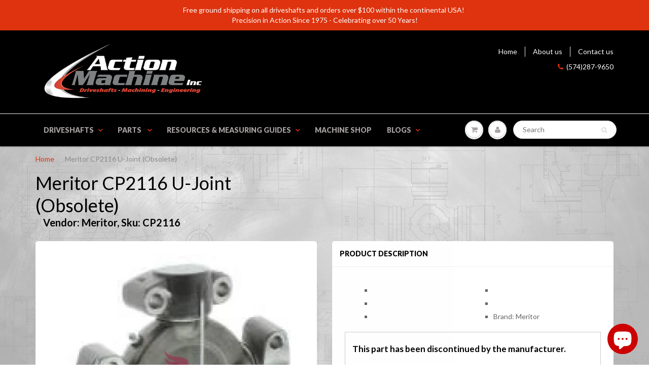

--- FILE ---
content_type: text/html; charset=utf-8
request_url: https://www.actionmachineinc.com/products/cp2116
body_size: 43797
content:
<!doctype html>
<html lang="en" class="noIE">
  <head>
	<!-- Google Verification - google merchant center - do not remove ================================================== -->
    <meta name="google-site-verification" content="_ikGHVuCOdPMhHffBZjbjdXE-hLtE8_1qqCRcOO3y68" />

    <!-- Google Ads Tags (Added 5/20/19) ================================================== -->
    <!-- Global site tag (gtag.js) - Google Ads: 820745199 -->
    <script async src="https://www.googletagmanager.com/gtag/js?id=AW-820745199"></script>
     <script>
      window.dataLayer = window.dataLayer || [];
      function gtag(){dataLayer.push(arguments);}
      gtag('js', new Date());

      gtag('config', 'AW-820745199');
     </script>
    
    <script>
     gtag('event', 'page_view', {
     'send_to': 'AW-820745199',
     'value': 'replace with value',
     'items': [{
       'id': 'replace with value',
       'google_business_vertical': 'retail'
              }]
      });
    </script>
   
    <!-- Basic page needs ================================================== -->
    <meta charset="utf-8">
    <meta name="viewport" content="width=device-width, initial-scale=1, maximum-scale=1">

    <!-- Title and description ================================================== -->
    <title>
      Meritor CP2116 U-Joint (Obsolete) &ndash; Action Machine Inc
    </title>

    
    <meta name="description" content="This part has been discontinued by the manufacturer. See alternate options:Neapco 1-2185 U-JointSpicer 5-2116X U-Joint (LWD/TBC)(Obsolete)Spicer 25-4371X U-Joint (LWD/LWT)(Obsolete) If you have any questions we are here to help: CHAT | PHONE (574)287-9650 | CONTACT US   About MeritorMeritor, Inc. is a leading global su">
    

    <!-- Helpers ================================================== -->
    
  <meta property="og:type" content="product">
  <meta property="og:title" content="Meritor CP2116 U-Joint (Obsolete)">
  
  <meta property="og:image" content="http://www.actionmachineinc.com/cdn/shop/products/CP2116_800x.jpg?v=1564164632">
  <meta property="og:image:secure_url" content="https://www.actionmachineinc.com/cdn/shop/products/CP2116_800x.jpg?v=1564164632">
  
  <meta property="og:image" content="http://www.actionmachineinc.com/cdn/shop/products/Screen_Shot_2019-07-19_at_2.17.20_PM_800x.png?v=1564164632">
  <meta property="og:image:secure_url" content="https://www.actionmachineinc.com/cdn/shop/products/Screen_Shot_2019-07-19_at_2.17.20_PM_800x.png?v=1564164632">
  
  <meta property="og:price:amount" content="0.00">
  <meta property="og:price:currency" content="USD">


  <meta property="og:description" content="This part has been discontinued by the manufacturer. See alternate options:Neapco 1-2185 U-JointSpicer 5-2116X U-Joint (LWD/TBC)(Obsolete)Spicer 25-4371X U-Joint (LWD/LWT)(Obsolete) If you have any questions we are here to help: CHAT | PHONE (574)287-9650 | CONTACT US   About MeritorMeritor, Inc. is a leading global su">

  <meta property="og:url" content="https://www.actionmachineinc.com/products/cp2116">
  <meta property="og:site_name" content="Action Machine Inc">



<meta name="twitter:card" content="summary">

  <meta name="twitter:title" content="Meritor CP2116 U-Joint (Obsolete)">
  <meta name="twitter:description" content="This part has been discontinued by the manufacturer. See alternate options:Neapco 1-2185 U-JointSpicer 5-2116X U-Joint (LWD/TBC)(Obsolete)Spicer 25-4371X U-Joint (LWD/LWT)(Obsolete) If you have any questions we are here to help: CHAT | PHONE (574)287-9650 | CONTACT US   About MeritorMeritor, Inc. is a leading global supplier of drivetrain, mobility, braking and aftermarket solutions for commercial vehicle and industrial markets. With more than a 100-year legacy of providing innovative products that offer superior performance, efficiency and reliability, the company serves commercial truck, trailer, off-highway, defense, specialty and aftermarket customers around the world. Meritor is based in Troy, Mich., United States.  Brand Meritor Greaseable Yes, Greaseable Type Wing Bearing Style Wing Bearing Type 2LWT / 2LWD OEM Series 2CL Distance Between Bolts (S) (CL to CL BRG. Bolt Hole) 1.313 Inch Cross Trunnion Dia. 0.615 Inch Pilot Diameter (C) 3.13 Inch Swing Diameter 3.34 Inch Cross Length 2.874 Inch Wing Brg. Hole to Wing">
  <meta name="twitter:image" content="https://www.actionmachineinc.com/cdn/shop/products/CP2116_800x.jpg?v=1564164632">
  <meta name="twitter:image:width" content="240">
  <meta name="twitter:image:height" content="240">

    <link rel="canonical" href="https://www.actionmachineinc.com/products/cp2116">
    <meta name="viewport" content="width=device-width,initial-scale=1">
    <meta name="theme-color" content="#de330e">

    
    <link rel="shortcut icon" href="//www.actionmachineinc.com/cdn/shop/t/62/assets/favicon.png?v=22842846751971988631704469756" type="image/png" />
    
    <link href="//www.actionmachineinc.com/cdn/shop/t/62/assets/apps.css?v=116133295944123362841704469756" rel="stylesheet" type="text/css" media="all" />
    <link href="//www.actionmachineinc.com/cdn/shop/t/62/assets/style.css?v=63543619137431890261769114487" rel="stylesheet" type="text/css" media="all" />
    <link href="//www.actionmachineinc.com/cdn/shop/t/62/assets/flexslider.css?v=85951128637185014531704469756" rel="stylesheet" type="text/css" media="all" />
    <link href="//www.actionmachineinc.com/cdn/shop/t/62/assets/flexslider-product.css?v=99719256781936383211704469756" rel="stylesheet" type="text/css" media="all" />
    
    <link rel="stylesheet" type="text/css" href="//fonts.googleapis.com/css?family=Lato:300,400,700,900">
    
    

    <!-- Header hook for plugins ================================================== -->
    <script>window.performance && window.performance.mark && window.performance.mark('shopify.content_for_header.start');</script><meta name="google-site-verification" content="_ikGHVuCOdPMhHffBZjbjdXE-hLtE8_1qqCRcOO3y68">
<meta id="shopify-digital-wallet" name="shopify-digital-wallet" content="/20128549/digital_wallets/dialog">
<meta name="shopify-checkout-api-token" content="a09df0ba0f366a327f21420222bbd65c">
<meta id="in-context-paypal-metadata" data-shop-id="20128549" data-venmo-supported="false" data-environment="production" data-locale="en_US" data-paypal-v4="true" data-currency="USD">
<link rel="alternate" type="application/json+oembed" href="https://www.actionmachineinc.com/products/cp2116.oembed">
<script async="async" src="/checkouts/internal/preloads.js?locale=en-US"></script>
<link rel="preconnect" href="https://shop.app" crossorigin="anonymous">
<script async="async" src="https://shop.app/checkouts/internal/preloads.js?locale=en-US&shop_id=20128549" crossorigin="anonymous"></script>
<script id="apple-pay-shop-capabilities" type="application/json">{"shopId":20128549,"countryCode":"US","currencyCode":"USD","merchantCapabilities":["supports3DS"],"merchantId":"gid:\/\/shopify\/Shop\/20128549","merchantName":"Action Machine Inc","requiredBillingContactFields":["postalAddress","email","phone"],"requiredShippingContactFields":["postalAddress","email","phone"],"shippingType":"shipping","supportedNetworks":["visa","masterCard","amex","discover","elo","jcb"],"total":{"type":"pending","label":"Action Machine Inc","amount":"1.00"},"shopifyPaymentsEnabled":true,"supportsSubscriptions":true}</script>
<script id="shopify-features" type="application/json">{"accessToken":"a09df0ba0f366a327f21420222bbd65c","betas":["rich-media-storefront-analytics"],"domain":"www.actionmachineinc.com","predictiveSearch":true,"shopId":20128549,"locale":"en"}</script>
<script>var Shopify = Shopify || {};
Shopify.shop = "actionmachineinc.myshopify.com";
Shopify.locale = "en";
Shopify.currency = {"active":"USD","rate":"1.0"};
Shopify.country = "US";
Shopify.theme = {"name":"ShowTime 1.8.26","id":138110533859,"schema_name":"ShowTime","schema_version":"5.0.6","theme_store_id":687,"role":"main"};
Shopify.theme.handle = "null";
Shopify.theme.style = {"id":null,"handle":null};
Shopify.cdnHost = "www.actionmachineinc.com/cdn";
Shopify.routes = Shopify.routes || {};
Shopify.routes.root = "/";</script>
<script type="module">!function(o){(o.Shopify=o.Shopify||{}).modules=!0}(window);</script>
<script>!function(o){function n(){var o=[];function n(){o.push(Array.prototype.slice.apply(arguments))}return n.q=o,n}var t=o.Shopify=o.Shopify||{};t.loadFeatures=n(),t.autoloadFeatures=n()}(window);</script>
<script>
  window.ShopifyPay = window.ShopifyPay || {};
  window.ShopifyPay.apiHost = "shop.app\/pay";
  window.ShopifyPay.redirectState = null;
</script>
<script id="shop-js-analytics" type="application/json">{"pageType":"product"}</script>
<script defer="defer" async type="module" src="//www.actionmachineinc.com/cdn/shopifycloud/shop-js/modules/v2/client.init-shop-cart-sync_BN7fPSNr.en.esm.js"></script>
<script defer="defer" async type="module" src="//www.actionmachineinc.com/cdn/shopifycloud/shop-js/modules/v2/chunk.common_Cbph3Kss.esm.js"></script>
<script defer="defer" async type="module" src="//www.actionmachineinc.com/cdn/shopifycloud/shop-js/modules/v2/chunk.modal_DKumMAJ1.esm.js"></script>
<script type="module">
  await import("//www.actionmachineinc.com/cdn/shopifycloud/shop-js/modules/v2/client.init-shop-cart-sync_BN7fPSNr.en.esm.js");
await import("//www.actionmachineinc.com/cdn/shopifycloud/shop-js/modules/v2/chunk.common_Cbph3Kss.esm.js");
await import("//www.actionmachineinc.com/cdn/shopifycloud/shop-js/modules/v2/chunk.modal_DKumMAJ1.esm.js");

  window.Shopify.SignInWithShop?.initShopCartSync?.({"fedCMEnabled":true,"windoidEnabled":true});

</script>
<script>
  window.Shopify = window.Shopify || {};
  if (!window.Shopify.featureAssets) window.Shopify.featureAssets = {};
  window.Shopify.featureAssets['shop-js'] = {"shop-cart-sync":["modules/v2/client.shop-cart-sync_CJVUk8Jm.en.esm.js","modules/v2/chunk.common_Cbph3Kss.esm.js","modules/v2/chunk.modal_DKumMAJ1.esm.js"],"init-fed-cm":["modules/v2/client.init-fed-cm_7Fvt41F4.en.esm.js","modules/v2/chunk.common_Cbph3Kss.esm.js","modules/v2/chunk.modal_DKumMAJ1.esm.js"],"init-shop-email-lookup-coordinator":["modules/v2/client.init-shop-email-lookup-coordinator_Cc088_bR.en.esm.js","modules/v2/chunk.common_Cbph3Kss.esm.js","modules/v2/chunk.modal_DKumMAJ1.esm.js"],"init-windoid":["modules/v2/client.init-windoid_hPopwJRj.en.esm.js","modules/v2/chunk.common_Cbph3Kss.esm.js","modules/v2/chunk.modal_DKumMAJ1.esm.js"],"shop-button":["modules/v2/client.shop-button_B0jaPSNF.en.esm.js","modules/v2/chunk.common_Cbph3Kss.esm.js","modules/v2/chunk.modal_DKumMAJ1.esm.js"],"shop-cash-offers":["modules/v2/client.shop-cash-offers_DPIskqss.en.esm.js","modules/v2/chunk.common_Cbph3Kss.esm.js","modules/v2/chunk.modal_DKumMAJ1.esm.js"],"shop-toast-manager":["modules/v2/client.shop-toast-manager_CK7RT69O.en.esm.js","modules/v2/chunk.common_Cbph3Kss.esm.js","modules/v2/chunk.modal_DKumMAJ1.esm.js"],"init-shop-cart-sync":["modules/v2/client.init-shop-cart-sync_BN7fPSNr.en.esm.js","modules/v2/chunk.common_Cbph3Kss.esm.js","modules/v2/chunk.modal_DKumMAJ1.esm.js"],"init-customer-accounts-sign-up":["modules/v2/client.init-customer-accounts-sign-up_CfPf4CXf.en.esm.js","modules/v2/client.shop-login-button_DeIztwXF.en.esm.js","modules/v2/chunk.common_Cbph3Kss.esm.js","modules/v2/chunk.modal_DKumMAJ1.esm.js"],"pay-button":["modules/v2/client.pay-button_CgIwFSYN.en.esm.js","modules/v2/chunk.common_Cbph3Kss.esm.js","modules/v2/chunk.modal_DKumMAJ1.esm.js"],"init-customer-accounts":["modules/v2/client.init-customer-accounts_DQ3x16JI.en.esm.js","modules/v2/client.shop-login-button_DeIztwXF.en.esm.js","modules/v2/chunk.common_Cbph3Kss.esm.js","modules/v2/chunk.modal_DKumMAJ1.esm.js"],"avatar":["modules/v2/client.avatar_BTnouDA3.en.esm.js"],"init-shop-for-new-customer-accounts":["modules/v2/client.init-shop-for-new-customer-accounts_CsZy_esa.en.esm.js","modules/v2/client.shop-login-button_DeIztwXF.en.esm.js","modules/v2/chunk.common_Cbph3Kss.esm.js","modules/v2/chunk.modal_DKumMAJ1.esm.js"],"shop-follow-button":["modules/v2/client.shop-follow-button_BRMJjgGd.en.esm.js","modules/v2/chunk.common_Cbph3Kss.esm.js","modules/v2/chunk.modal_DKumMAJ1.esm.js"],"checkout-modal":["modules/v2/client.checkout-modal_B9Drz_yf.en.esm.js","modules/v2/chunk.common_Cbph3Kss.esm.js","modules/v2/chunk.modal_DKumMAJ1.esm.js"],"shop-login-button":["modules/v2/client.shop-login-button_DeIztwXF.en.esm.js","modules/v2/chunk.common_Cbph3Kss.esm.js","modules/v2/chunk.modal_DKumMAJ1.esm.js"],"lead-capture":["modules/v2/client.lead-capture_DXYzFM3R.en.esm.js","modules/v2/chunk.common_Cbph3Kss.esm.js","modules/v2/chunk.modal_DKumMAJ1.esm.js"],"shop-login":["modules/v2/client.shop-login_CA5pJqmO.en.esm.js","modules/v2/chunk.common_Cbph3Kss.esm.js","modules/v2/chunk.modal_DKumMAJ1.esm.js"],"payment-terms":["modules/v2/client.payment-terms_BxzfvcZJ.en.esm.js","modules/v2/chunk.common_Cbph3Kss.esm.js","modules/v2/chunk.modal_DKumMAJ1.esm.js"]};
</script>
<script id="__st">var __st={"a":20128549,"offset":-18000,"reqid":"6d1ba5fd-3abb-4f45-98eb-bffdf3f99d77-1769901574","pageurl":"www.actionmachineinc.com\/products\/cp2116","u":"5503868dce7b","p":"product","rtyp":"product","rid":3759679111220};</script>
<script>window.ShopifyPaypalV4VisibilityTracking = true;</script>
<script id="captcha-bootstrap">!function(){'use strict';const t='contact',e='account',n='new_comment',o=[[t,t],['blogs',n],['comments',n],[t,'customer']],c=[[e,'customer_login'],[e,'guest_login'],[e,'recover_customer_password'],[e,'create_customer']],r=t=>t.map((([t,e])=>`form[action*='/${t}']:not([data-nocaptcha='true']) input[name='form_type'][value='${e}']`)).join(','),a=t=>()=>t?[...document.querySelectorAll(t)].map((t=>t.form)):[];function s(){const t=[...o],e=r(t);return a(e)}const i='password',u='form_key',d=['recaptcha-v3-token','g-recaptcha-response','h-captcha-response',i],f=()=>{try{return window.sessionStorage}catch{return}},m='__shopify_v',_=t=>t.elements[u];function p(t,e,n=!1){try{const o=window.sessionStorage,c=JSON.parse(o.getItem(e)),{data:r}=function(t){const{data:e,action:n}=t;return t[m]||n?{data:e,action:n}:{data:t,action:n}}(c);for(const[e,n]of Object.entries(r))t.elements[e]&&(t.elements[e].value=n);n&&o.removeItem(e)}catch(o){console.error('form repopulation failed',{error:o})}}const l='form_type',E='cptcha';function T(t){t.dataset[E]=!0}const w=window,h=w.document,L='Shopify',v='ce_forms',y='captcha';let A=!1;((t,e)=>{const n=(g='f06e6c50-85a8-45c8-87d0-21a2b65856fe',I='https://cdn.shopify.com/shopifycloud/storefront-forms-hcaptcha/ce_storefront_forms_captcha_hcaptcha.v1.5.2.iife.js',D={infoText:'Protected by hCaptcha',privacyText:'Privacy',termsText:'Terms'},(t,e,n)=>{const o=w[L][v],c=o.bindForm;if(c)return c(t,g,e,D).then(n);var r;o.q.push([[t,g,e,D],n]),r=I,A||(h.body.append(Object.assign(h.createElement('script'),{id:'captcha-provider',async:!0,src:r})),A=!0)});var g,I,D;w[L]=w[L]||{},w[L][v]=w[L][v]||{},w[L][v].q=[],w[L][y]=w[L][y]||{},w[L][y].protect=function(t,e){n(t,void 0,e),T(t)},Object.freeze(w[L][y]),function(t,e,n,w,h,L){const[v,y,A,g]=function(t,e,n){const i=e?o:[],u=t?c:[],d=[...i,...u],f=r(d),m=r(i),_=r(d.filter((([t,e])=>n.includes(e))));return[a(f),a(m),a(_),s()]}(w,h,L),I=t=>{const e=t.target;return e instanceof HTMLFormElement?e:e&&e.form},D=t=>v().includes(t);t.addEventListener('submit',(t=>{const e=I(t);if(!e)return;const n=D(e)&&!e.dataset.hcaptchaBound&&!e.dataset.recaptchaBound,o=_(e),c=g().includes(e)&&(!o||!o.value);(n||c)&&t.preventDefault(),c&&!n&&(function(t){try{if(!f())return;!function(t){const e=f();if(!e)return;const n=_(t);if(!n)return;const o=n.value;o&&e.removeItem(o)}(t);const e=Array.from(Array(32),(()=>Math.random().toString(36)[2])).join('');!function(t,e){_(t)||t.append(Object.assign(document.createElement('input'),{type:'hidden',name:u})),t.elements[u].value=e}(t,e),function(t,e){const n=f();if(!n)return;const o=[...t.querySelectorAll(`input[type='${i}']`)].map((({name:t})=>t)),c=[...d,...o],r={};for(const[a,s]of new FormData(t).entries())c.includes(a)||(r[a]=s);n.setItem(e,JSON.stringify({[m]:1,action:t.action,data:r}))}(t,e)}catch(e){console.error('failed to persist form',e)}}(e),e.submit())}));const S=(t,e)=>{t&&!t.dataset[E]&&(n(t,e.some((e=>e===t))),T(t))};for(const o of['focusin','change'])t.addEventListener(o,(t=>{const e=I(t);D(e)&&S(e,y())}));const B=e.get('form_key'),M=e.get(l),P=B&&M;t.addEventListener('DOMContentLoaded',(()=>{const t=y();if(P)for(const e of t)e.elements[l].value===M&&p(e,B);[...new Set([...A(),...v().filter((t=>'true'===t.dataset.shopifyCaptcha))])].forEach((e=>S(e,t)))}))}(h,new URLSearchParams(w.location.search),n,t,e,['guest_login'])})(!0,!0)}();</script>
<script integrity="sha256-4kQ18oKyAcykRKYeNunJcIwy7WH5gtpwJnB7kiuLZ1E=" data-source-attribution="shopify.loadfeatures" defer="defer" src="//www.actionmachineinc.com/cdn/shopifycloud/storefront/assets/storefront/load_feature-a0a9edcb.js" crossorigin="anonymous"></script>
<script crossorigin="anonymous" defer="defer" src="//www.actionmachineinc.com/cdn/shopifycloud/storefront/assets/shopify_pay/storefront-65b4c6d7.js?v=20250812"></script>
<script data-source-attribution="shopify.dynamic_checkout.dynamic.init">var Shopify=Shopify||{};Shopify.PaymentButton=Shopify.PaymentButton||{isStorefrontPortableWallets:!0,init:function(){window.Shopify.PaymentButton.init=function(){};var t=document.createElement("script");t.src="https://www.actionmachineinc.com/cdn/shopifycloud/portable-wallets/latest/portable-wallets.en.js",t.type="module",document.head.appendChild(t)}};
</script>
<script data-source-attribution="shopify.dynamic_checkout.buyer_consent">
  function portableWalletsHideBuyerConsent(e){var t=document.getElementById("shopify-buyer-consent"),n=document.getElementById("shopify-subscription-policy-button");t&&n&&(t.classList.add("hidden"),t.setAttribute("aria-hidden","true"),n.removeEventListener("click",e))}function portableWalletsShowBuyerConsent(e){var t=document.getElementById("shopify-buyer-consent"),n=document.getElementById("shopify-subscription-policy-button");t&&n&&(t.classList.remove("hidden"),t.removeAttribute("aria-hidden"),n.addEventListener("click",e))}window.Shopify?.PaymentButton&&(window.Shopify.PaymentButton.hideBuyerConsent=portableWalletsHideBuyerConsent,window.Shopify.PaymentButton.showBuyerConsent=portableWalletsShowBuyerConsent);
</script>
<script data-source-attribution="shopify.dynamic_checkout.cart.bootstrap">document.addEventListener("DOMContentLoaded",(function(){function t(){return document.querySelector("shopify-accelerated-checkout-cart, shopify-accelerated-checkout")}if(t())Shopify.PaymentButton.init();else{new MutationObserver((function(e,n){t()&&(Shopify.PaymentButton.init(),n.disconnect())})).observe(document.body,{childList:!0,subtree:!0})}}));
</script>
<link id="shopify-accelerated-checkout-styles" rel="stylesheet" media="screen" href="https://www.actionmachineinc.com/cdn/shopifycloud/portable-wallets/latest/accelerated-checkout-backwards-compat.css" crossorigin="anonymous">
<style id="shopify-accelerated-checkout-cart">
        #shopify-buyer-consent {
  margin-top: 1em;
  display: inline-block;
  width: 100%;
}

#shopify-buyer-consent.hidden {
  display: none;
}

#shopify-subscription-policy-button {
  background: none;
  border: none;
  padding: 0;
  text-decoration: underline;
  font-size: inherit;
  cursor: pointer;
}

#shopify-subscription-policy-button::before {
  box-shadow: none;
}

      </style>

<script>window.performance && window.performance.mark && window.performance.mark('shopify.content_for_header.end');</script>

    <!--[if lt IE 9]>
    <script src="//html5shiv.googlecode.com/svn/trunk/html5.js" type="text/javascript"></script>
    <![endif]-->

    

    <script src="//www.actionmachineinc.com/cdn/shop/t/62/assets/jquery.js?v=105778841822381192391704469756" type="text/javascript"></script>
    
    
    <!-- Theme Global App JS ================================================== -->
    <script>
      var app = app || {
        data:{
          template:"product",
          money_format: "${{amount}}"
        }
      }
    </script>
  <!-- "snippets/sca-quick-view-init.liquid" was not rendered, the associated app was uninstalled -->
  
  <link rel="stylesheet" href="https://cdn.jsdelivr.net/npm/swiper@8/swiper-bundle.min.css">

  <style>
  :root {
    --showtime-chevron-left: url("//www.actionmachineinc.com/cdn/shop/t/62/assets/icon-chevron-left.svg?v=8102");
    --showtime-chevron-right: url("//www.actionmachineinc.com/cdn/shop/t/62/assets/icon-chevron-right.svg?v=8102");
  }
</style>

 <script src="https://cdn.shopify.com/extensions/e8878072-2f6b-4e89-8082-94b04320908d/inbox-1254/assets/inbox-chat-loader.js" type="text/javascript" defer="defer"></script>
<link href="https://monorail-edge.shopifysvc.com" rel="dns-prefetch">
<script>(function(){if ("sendBeacon" in navigator && "performance" in window) {try {var session_token_from_headers = performance.getEntriesByType('navigation')[0].serverTiming.find(x => x.name == '_s').description;} catch {var session_token_from_headers = undefined;}var session_cookie_matches = document.cookie.match(/_shopify_s=([^;]*)/);var session_token_from_cookie = session_cookie_matches && session_cookie_matches.length === 2 ? session_cookie_matches[1] : "";var session_token = session_token_from_headers || session_token_from_cookie || "";function handle_abandonment_event(e) {var entries = performance.getEntries().filter(function(entry) {return /monorail-edge.shopifysvc.com/.test(entry.name);});if (!window.abandonment_tracked && entries.length === 0) {window.abandonment_tracked = true;var currentMs = Date.now();var navigation_start = performance.timing.navigationStart;var payload = {shop_id: 20128549,url: window.location.href,navigation_start,duration: currentMs - navigation_start,session_token,page_type: "product"};window.navigator.sendBeacon("https://monorail-edge.shopifysvc.com/v1/produce", JSON.stringify({schema_id: "online_store_buyer_site_abandonment/1.1",payload: payload,metadata: {event_created_at_ms: currentMs,event_sent_at_ms: currentMs}}));}}window.addEventListener('pagehide', handle_abandonment_event);}}());</script>
<script id="web-pixels-manager-setup">(function e(e,d,r,n,o){if(void 0===o&&(o={}),!Boolean(null===(a=null===(i=window.Shopify)||void 0===i?void 0:i.analytics)||void 0===a?void 0:a.replayQueue)){var i,a;window.Shopify=window.Shopify||{};var t=window.Shopify;t.analytics=t.analytics||{};var s=t.analytics;s.replayQueue=[],s.publish=function(e,d,r){return s.replayQueue.push([e,d,r]),!0};try{self.performance.mark("wpm:start")}catch(e){}var l=function(){var e={modern:/Edge?\/(1{2}[4-9]|1[2-9]\d|[2-9]\d{2}|\d{4,})\.\d+(\.\d+|)|Firefox\/(1{2}[4-9]|1[2-9]\d|[2-9]\d{2}|\d{4,})\.\d+(\.\d+|)|Chrom(ium|e)\/(9{2}|\d{3,})\.\d+(\.\d+|)|(Maci|X1{2}).+ Version\/(15\.\d+|(1[6-9]|[2-9]\d|\d{3,})\.\d+)([,.]\d+|)( \(\w+\)|)( Mobile\/\w+|) Safari\/|Chrome.+OPR\/(9{2}|\d{3,})\.\d+\.\d+|(CPU[ +]OS|iPhone[ +]OS|CPU[ +]iPhone|CPU IPhone OS|CPU iPad OS)[ +]+(15[._]\d+|(1[6-9]|[2-9]\d|\d{3,})[._]\d+)([._]\d+|)|Android:?[ /-](13[3-9]|1[4-9]\d|[2-9]\d{2}|\d{4,})(\.\d+|)(\.\d+|)|Android.+Firefox\/(13[5-9]|1[4-9]\d|[2-9]\d{2}|\d{4,})\.\d+(\.\d+|)|Android.+Chrom(ium|e)\/(13[3-9]|1[4-9]\d|[2-9]\d{2}|\d{4,})\.\d+(\.\d+|)|SamsungBrowser\/([2-9]\d|\d{3,})\.\d+/,legacy:/Edge?\/(1[6-9]|[2-9]\d|\d{3,})\.\d+(\.\d+|)|Firefox\/(5[4-9]|[6-9]\d|\d{3,})\.\d+(\.\d+|)|Chrom(ium|e)\/(5[1-9]|[6-9]\d|\d{3,})\.\d+(\.\d+|)([\d.]+$|.*Safari\/(?![\d.]+ Edge\/[\d.]+$))|(Maci|X1{2}).+ Version\/(10\.\d+|(1[1-9]|[2-9]\d|\d{3,})\.\d+)([,.]\d+|)( \(\w+\)|)( Mobile\/\w+|) Safari\/|Chrome.+OPR\/(3[89]|[4-9]\d|\d{3,})\.\d+\.\d+|(CPU[ +]OS|iPhone[ +]OS|CPU[ +]iPhone|CPU IPhone OS|CPU iPad OS)[ +]+(10[._]\d+|(1[1-9]|[2-9]\d|\d{3,})[._]\d+)([._]\d+|)|Android:?[ /-](13[3-9]|1[4-9]\d|[2-9]\d{2}|\d{4,})(\.\d+|)(\.\d+|)|Mobile Safari.+OPR\/([89]\d|\d{3,})\.\d+\.\d+|Android.+Firefox\/(13[5-9]|1[4-9]\d|[2-9]\d{2}|\d{4,})\.\d+(\.\d+|)|Android.+Chrom(ium|e)\/(13[3-9]|1[4-9]\d|[2-9]\d{2}|\d{4,})\.\d+(\.\d+|)|Android.+(UC? ?Browser|UCWEB|U3)[ /]?(15\.([5-9]|\d{2,})|(1[6-9]|[2-9]\d|\d{3,})\.\d+)\.\d+|SamsungBrowser\/(5\.\d+|([6-9]|\d{2,})\.\d+)|Android.+MQ{2}Browser\/(14(\.(9|\d{2,})|)|(1[5-9]|[2-9]\d|\d{3,})(\.\d+|))(\.\d+|)|K[Aa][Ii]OS\/(3\.\d+|([4-9]|\d{2,})\.\d+)(\.\d+|)/},d=e.modern,r=e.legacy,n=navigator.userAgent;return n.match(d)?"modern":n.match(r)?"legacy":"unknown"}(),u="modern"===l?"modern":"legacy",c=(null!=n?n:{modern:"",legacy:""})[u],f=function(e){return[e.baseUrl,"/wpm","/b",e.hashVersion,"modern"===e.buildTarget?"m":"l",".js"].join("")}({baseUrl:d,hashVersion:r,buildTarget:u}),m=function(e){var d=e.version,r=e.bundleTarget,n=e.surface,o=e.pageUrl,i=e.monorailEndpoint;return{emit:function(e){var a=e.status,t=e.errorMsg,s=(new Date).getTime(),l=JSON.stringify({metadata:{event_sent_at_ms:s},events:[{schema_id:"web_pixels_manager_load/3.1",payload:{version:d,bundle_target:r,page_url:o,status:a,surface:n,error_msg:t},metadata:{event_created_at_ms:s}}]});if(!i)return console&&console.warn&&console.warn("[Web Pixels Manager] No Monorail endpoint provided, skipping logging."),!1;try{return self.navigator.sendBeacon.bind(self.navigator)(i,l)}catch(e){}var u=new XMLHttpRequest;try{return u.open("POST",i,!0),u.setRequestHeader("Content-Type","text/plain"),u.send(l),!0}catch(e){return console&&console.warn&&console.warn("[Web Pixels Manager] Got an unhandled error while logging to Monorail."),!1}}}}({version:r,bundleTarget:l,surface:e.surface,pageUrl:self.location.href,monorailEndpoint:e.monorailEndpoint});try{o.browserTarget=l,function(e){var d=e.src,r=e.async,n=void 0===r||r,o=e.onload,i=e.onerror,a=e.sri,t=e.scriptDataAttributes,s=void 0===t?{}:t,l=document.createElement("script"),u=document.querySelector("head"),c=document.querySelector("body");if(l.async=n,l.src=d,a&&(l.integrity=a,l.crossOrigin="anonymous"),s)for(var f in s)if(Object.prototype.hasOwnProperty.call(s,f))try{l.dataset[f]=s[f]}catch(e){}if(o&&l.addEventListener("load",o),i&&l.addEventListener("error",i),u)u.appendChild(l);else{if(!c)throw new Error("Did not find a head or body element to append the script");c.appendChild(l)}}({src:f,async:!0,onload:function(){if(!function(){var e,d;return Boolean(null===(d=null===(e=window.Shopify)||void 0===e?void 0:e.analytics)||void 0===d?void 0:d.initialized)}()){var d=window.webPixelsManager.init(e)||void 0;if(d){var r=window.Shopify.analytics;r.replayQueue.forEach((function(e){var r=e[0],n=e[1],o=e[2];d.publishCustomEvent(r,n,o)})),r.replayQueue=[],r.publish=d.publishCustomEvent,r.visitor=d.visitor,r.initialized=!0}}},onerror:function(){return m.emit({status:"failed",errorMsg:"".concat(f," has failed to load")})},sri:function(e){var d=/^sha384-[A-Za-z0-9+/=]+$/;return"string"==typeof e&&d.test(e)}(c)?c:"",scriptDataAttributes:o}),m.emit({status:"loading"})}catch(e){m.emit({status:"failed",errorMsg:(null==e?void 0:e.message)||"Unknown error"})}}})({shopId: 20128549,storefrontBaseUrl: "https://www.actionmachineinc.com",extensionsBaseUrl: "https://extensions.shopifycdn.com/cdn/shopifycloud/web-pixels-manager",monorailEndpoint: "https://monorail-edge.shopifysvc.com/unstable/produce_batch",surface: "storefront-renderer",enabledBetaFlags: ["2dca8a86"],webPixelsConfigList: [{"id":"929005795","configuration":"{\"pixel_id\":\"2463033484064485\",\"pixel_type\":\"facebook_pixel\"}","eventPayloadVersion":"v1","runtimeContext":"OPEN","scriptVersion":"ca16bc87fe92b6042fbaa3acc2fbdaa6","type":"APP","apiClientId":2329312,"privacyPurposes":["ANALYTICS","MARKETING","SALE_OF_DATA"],"dataSharingAdjustments":{"protectedCustomerApprovalScopes":["read_customer_address","read_customer_email","read_customer_name","read_customer_personal_data","read_customer_phone"]}},{"id":"396296419","configuration":"{\"config\":\"{\\\"google_tag_ids\\\":[\\\"AW-820745199\\\",\\\"GT-NFX3BH5\\\"],\\\"target_country\\\":\\\"US\\\",\\\"gtag_events\\\":[{\\\"type\\\":\\\"begin_checkout\\\",\\\"action_label\\\":[\\\"G-PXYX2FRCFX\\\",\\\"AW-820745199\\\/xd0kCJmV3ooBEO-nrocD\\\"]},{\\\"type\\\":\\\"search\\\",\\\"action_label\\\":[\\\"G-PXYX2FRCFX\\\",\\\"AW-820745199\\\/NnqxCJyV3ooBEO-nrocD\\\"]},{\\\"type\\\":\\\"view_item\\\",\\\"action_label\\\":[\\\"G-PXYX2FRCFX\\\",\\\"AW-820745199\\\/aAQnCJOV3ooBEO-nrocD\\\",\\\"MC-VTB71FWKTR\\\"]},{\\\"type\\\":\\\"purchase\\\",\\\"action_label\\\":[\\\"G-PXYX2FRCFX\\\",\\\"AW-820745199\\\/5OU_CJCV3ooBEO-nrocD\\\",\\\"MC-VTB71FWKTR\\\"]},{\\\"type\\\":\\\"page_view\\\",\\\"action_label\\\":[\\\"G-PXYX2FRCFX\\\",\\\"AW-820745199\\\/5yWtCI2V3ooBEO-nrocD\\\",\\\"MC-VTB71FWKTR\\\"]},{\\\"type\\\":\\\"add_payment_info\\\",\\\"action_label\\\":[\\\"G-PXYX2FRCFX\\\",\\\"AW-820745199\\\/dyu_CJ-V3ooBEO-nrocD\\\"]},{\\\"type\\\":\\\"add_to_cart\\\",\\\"action_label\\\":[\\\"G-PXYX2FRCFX\\\",\\\"AW-820745199\\\/L7PiCJaV3ooBEO-nrocD\\\"]}],\\\"enable_monitoring_mode\\\":false}\"}","eventPayloadVersion":"v1","runtimeContext":"OPEN","scriptVersion":"b2a88bafab3e21179ed38636efcd8a93","type":"APP","apiClientId":1780363,"privacyPurposes":[],"dataSharingAdjustments":{"protectedCustomerApprovalScopes":["read_customer_address","read_customer_email","read_customer_name","read_customer_personal_data","read_customer_phone"]}},{"id":"shopify-app-pixel","configuration":"{}","eventPayloadVersion":"v1","runtimeContext":"STRICT","scriptVersion":"0450","apiClientId":"shopify-pixel","type":"APP","privacyPurposes":["ANALYTICS","MARKETING"]},{"id":"shopify-custom-pixel","eventPayloadVersion":"v1","runtimeContext":"LAX","scriptVersion":"0450","apiClientId":"shopify-pixel","type":"CUSTOM","privacyPurposes":["ANALYTICS","MARKETING"]}],isMerchantRequest: false,initData: {"shop":{"name":"Action Machine Inc","paymentSettings":{"currencyCode":"USD"},"myshopifyDomain":"actionmachineinc.myshopify.com","countryCode":"US","storefrontUrl":"https:\/\/www.actionmachineinc.com"},"customer":null,"cart":null,"checkout":null,"productVariants":[{"price":{"amount":0.0,"currencyCode":"USD"},"product":{"title":"Meritor CP2116 U-Joint (Obsolete)","vendor":"Meritor","id":"3759679111220","untranslatedTitle":"Meritor CP2116 U-Joint (Obsolete)","url":"\/products\/cp2116","type":"Universal Joint Kit"},"id":"29024922730548","image":{"src":"\/\/www.actionmachineinc.com\/cdn\/shop\/products\/CP2116.jpg?v=1564164632"},"sku":"CP2116","title":"Default Title","untranslatedTitle":"Default Title"}],"purchasingCompany":null},},"https://www.actionmachineinc.com/cdn","1d2a099fw23dfb22ep557258f5m7a2edbae",{"modern":"","legacy":""},{"shopId":"20128549","storefrontBaseUrl":"https:\/\/www.actionmachineinc.com","extensionBaseUrl":"https:\/\/extensions.shopifycdn.com\/cdn\/shopifycloud\/web-pixels-manager","surface":"storefront-renderer","enabledBetaFlags":"[\"2dca8a86\"]","isMerchantRequest":"false","hashVersion":"1d2a099fw23dfb22ep557258f5m7a2edbae","publish":"custom","events":"[[\"page_viewed\",{}],[\"product_viewed\",{\"productVariant\":{\"price\":{\"amount\":0.0,\"currencyCode\":\"USD\"},\"product\":{\"title\":\"Meritor CP2116 U-Joint (Obsolete)\",\"vendor\":\"Meritor\",\"id\":\"3759679111220\",\"untranslatedTitle\":\"Meritor CP2116 U-Joint (Obsolete)\",\"url\":\"\/products\/cp2116\",\"type\":\"Universal Joint Kit\"},\"id\":\"29024922730548\",\"image\":{\"src\":\"\/\/www.actionmachineinc.com\/cdn\/shop\/products\/CP2116.jpg?v=1564164632\"},\"sku\":\"CP2116\",\"title\":\"Default Title\",\"untranslatedTitle\":\"Default Title\"}}]]"});</script><script>
  window.ShopifyAnalytics = window.ShopifyAnalytics || {};
  window.ShopifyAnalytics.meta = window.ShopifyAnalytics.meta || {};
  window.ShopifyAnalytics.meta.currency = 'USD';
  var meta = {"product":{"id":3759679111220,"gid":"gid:\/\/shopify\/Product\/3759679111220","vendor":"Meritor","type":"Universal Joint Kit","handle":"cp2116","variants":[{"id":29024922730548,"price":0,"name":"Meritor CP2116 U-Joint (Obsolete)","public_title":null,"sku":"CP2116"}],"remote":false},"page":{"pageType":"product","resourceType":"product","resourceId":3759679111220,"requestId":"6d1ba5fd-3abb-4f45-98eb-bffdf3f99d77-1769901574"}};
  for (var attr in meta) {
    window.ShopifyAnalytics.meta[attr] = meta[attr];
  }
</script>
<script class="analytics">
  (function () {
    var customDocumentWrite = function(content) {
      var jquery = null;

      if (window.jQuery) {
        jquery = window.jQuery;
      } else if (window.Checkout && window.Checkout.$) {
        jquery = window.Checkout.$;
      }

      if (jquery) {
        jquery('body').append(content);
      }
    };

    var hasLoggedConversion = function(token) {
      if (token) {
        return document.cookie.indexOf('loggedConversion=' + token) !== -1;
      }
      return false;
    }

    var setCookieIfConversion = function(token) {
      if (token) {
        var twoMonthsFromNow = new Date(Date.now());
        twoMonthsFromNow.setMonth(twoMonthsFromNow.getMonth() + 2);

        document.cookie = 'loggedConversion=' + token + '; expires=' + twoMonthsFromNow;
      }
    }

    var trekkie = window.ShopifyAnalytics.lib = window.trekkie = window.trekkie || [];
    if (trekkie.integrations) {
      return;
    }
    trekkie.methods = [
      'identify',
      'page',
      'ready',
      'track',
      'trackForm',
      'trackLink'
    ];
    trekkie.factory = function(method) {
      return function() {
        var args = Array.prototype.slice.call(arguments);
        args.unshift(method);
        trekkie.push(args);
        return trekkie;
      };
    };
    for (var i = 0; i < trekkie.methods.length; i++) {
      var key = trekkie.methods[i];
      trekkie[key] = trekkie.factory(key);
    }
    trekkie.load = function(config) {
      trekkie.config = config || {};
      trekkie.config.initialDocumentCookie = document.cookie;
      var first = document.getElementsByTagName('script')[0];
      var script = document.createElement('script');
      script.type = 'text/javascript';
      script.onerror = function(e) {
        var scriptFallback = document.createElement('script');
        scriptFallback.type = 'text/javascript';
        scriptFallback.onerror = function(error) {
                var Monorail = {
      produce: function produce(monorailDomain, schemaId, payload) {
        var currentMs = new Date().getTime();
        var event = {
          schema_id: schemaId,
          payload: payload,
          metadata: {
            event_created_at_ms: currentMs,
            event_sent_at_ms: currentMs
          }
        };
        return Monorail.sendRequest("https://" + monorailDomain + "/v1/produce", JSON.stringify(event));
      },
      sendRequest: function sendRequest(endpointUrl, payload) {
        // Try the sendBeacon API
        if (window && window.navigator && typeof window.navigator.sendBeacon === 'function' && typeof window.Blob === 'function' && !Monorail.isIos12()) {
          var blobData = new window.Blob([payload], {
            type: 'text/plain'
          });

          if (window.navigator.sendBeacon(endpointUrl, blobData)) {
            return true;
          } // sendBeacon was not successful

        } // XHR beacon

        var xhr = new XMLHttpRequest();

        try {
          xhr.open('POST', endpointUrl);
          xhr.setRequestHeader('Content-Type', 'text/plain');
          xhr.send(payload);
        } catch (e) {
          console.log(e);
        }

        return false;
      },
      isIos12: function isIos12() {
        return window.navigator.userAgent.lastIndexOf('iPhone; CPU iPhone OS 12_') !== -1 || window.navigator.userAgent.lastIndexOf('iPad; CPU OS 12_') !== -1;
      }
    };
    Monorail.produce('monorail-edge.shopifysvc.com',
      'trekkie_storefront_load_errors/1.1',
      {shop_id: 20128549,
      theme_id: 138110533859,
      app_name: "storefront",
      context_url: window.location.href,
      source_url: "//www.actionmachineinc.com/cdn/s/trekkie.storefront.c59ea00e0474b293ae6629561379568a2d7c4bba.min.js"});

        };
        scriptFallback.async = true;
        scriptFallback.src = '//www.actionmachineinc.com/cdn/s/trekkie.storefront.c59ea00e0474b293ae6629561379568a2d7c4bba.min.js';
        first.parentNode.insertBefore(scriptFallback, first);
      };
      script.async = true;
      script.src = '//www.actionmachineinc.com/cdn/s/trekkie.storefront.c59ea00e0474b293ae6629561379568a2d7c4bba.min.js';
      first.parentNode.insertBefore(script, first);
    };
    trekkie.load(
      {"Trekkie":{"appName":"storefront","development":false,"defaultAttributes":{"shopId":20128549,"isMerchantRequest":null,"themeId":138110533859,"themeCityHash":"13113000681676586485","contentLanguage":"en","currency":"USD","eventMetadataId":"8ed7bce0-6c46-411a-9d34-7282ef89855b"},"isServerSideCookieWritingEnabled":true,"monorailRegion":"shop_domain","enabledBetaFlags":["65f19447","b5387b81"]},"Session Attribution":{},"S2S":{"facebookCapiEnabled":true,"source":"trekkie-storefront-renderer","apiClientId":580111}}
    );

    var loaded = false;
    trekkie.ready(function() {
      if (loaded) return;
      loaded = true;

      window.ShopifyAnalytics.lib = window.trekkie;

      var originalDocumentWrite = document.write;
      document.write = customDocumentWrite;
      try { window.ShopifyAnalytics.merchantGoogleAnalytics.call(this); } catch(error) {};
      document.write = originalDocumentWrite;

      window.ShopifyAnalytics.lib.page(null,{"pageType":"product","resourceType":"product","resourceId":3759679111220,"requestId":"6d1ba5fd-3abb-4f45-98eb-bffdf3f99d77-1769901574","shopifyEmitted":true});

      var match = window.location.pathname.match(/checkouts\/(.+)\/(thank_you|post_purchase)/)
      var token = match? match[1]: undefined;
      if (!hasLoggedConversion(token)) {
        setCookieIfConversion(token);
        window.ShopifyAnalytics.lib.track("Viewed Product",{"currency":"USD","variantId":29024922730548,"productId":3759679111220,"productGid":"gid:\/\/shopify\/Product\/3759679111220","name":"Meritor CP2116 U-Joint (Obsolete)","price":"0.00","sku":"CP2116","brand":"Meritor","variant":null,"category":"Universal Joint Kit","nonInteraction":true,"remote":false},undefined,undefined,{"shopifyEmitted":true});
      window.ShopifyAnalytics.lib.track("monorail:\/\/trekkie_storefront_viewed_product\/1.1",{"currency":"USD","variantId":29024922730548,"productId":3759679111220,"productGid":"gid:\/\/shopify\/Product\/3759679111220","name":"Meritor CP2116 U-Joint (Obsolete)","price":"0.00","sku":"CP2116","brand":"Meritor","variant":null,"category":"Universal Joint Kit","nonInteraction":true,"remote":false,"referer":"https:\/\/www.actionmachineinc.com\/products\/cp2116"});
      }
    });


        var eventsListenerScript = document.createElement('script');
        eventsListenerScript.async = true;
        eventsListenerScript.src = "//www.actionmachineinc.com/cdn/shopifycloud/storefront/assets/shop_events_listener-3da45d37.js";
        document.getElementsByTagName('head')[0].appendChild(eventsListenerScript);

})();</script>
  <script>
  if (!window.ga || (window.ga && typeof window.ga !== 'function')) {
    window.ga = function ga() {
      (window.ga.q = window.ga.q || []).push(arguments);
      if (window.Shopify && window.Shopify.analytics && typeof window.Shopify.analytics.publish === 'function') {
        window.Shopify.analytics.publish("ga_stub_called", {}, {sendTo: "google_osp_migration"});
      }
      console.error("Shopify's Google Analytics stub called with:", Array.from(arguments), "\nSee https://help.shopify.com/manual/promoting-marketing/pixels/pixel-migration#google for more information.");
    };
    if (window.Shopify && window.Shopify.analytics && typeof window.Shopify.analytics.publish === 'function') {
      window.Shopify.analytics.publish("ga_stub_initialized", {}, {sendTo: "google_osp_migration"});
    }
  }
</script>
<script
  defer
  src="https://www.actionmachineinc.com/cdn/shopifycloud/perf-kit/shopify-perf-kit-3.1.0.min.js"
  data-application="storefront-renderer"
  data-shop-id="20128549"
  data-render-region="gcp-us-central1"
  data-page-type="product"
  data-theme-instance-id="138110533859"
  data-theme-name="ShowTime"
  data-theme-version="5.0.6"
  data-monorail-region="shop_domain"
  data-resource-timing-sampling-rate="10"
  data-shs="true"
  data-shs-beacon="true"
  data-shs-export-with-fetch="true"
  data-shs-logs-sample-rate="1"
  data-shs-beacon-endpoint="https://www.actionmachineinc.com/api/collect"
></script>
</head>

  <body id="meritor-cp2116-u-joint-obsolete" class="template-product" >
    <div class="wsmenucontainer clearfix">
      <div class="overlapblackbg"></div>
      

      <div id="shopify-section-header" class="shopify-section">
    <div class="promo-bar">
  <p>Free ground shipping on all driveshafts and orders over $100 within the continental USA! <br/>Precision in Action Since 1975 - Celebrating over 50 Years! </p>
</div>


<div id="header" data-section-id="header" data-section-type="header-section">
        
        
        <div class="header_top">
  <div class="container">
    <div class="top_menu hidden-ms hidden-xs">
      
        <a class="navbar-brand" href="/" itemprop="url">
          <img src="//www.actionmachineinc.com/cdn/shop/files/logo_550x.png?v=1613160023" alt="Action Machine Inc" class="img-responsive" itemprop="logo" />
        </a>
      
    </div>
    <div class="hed_right">
      
      <ul>
        
        
        <li><a href="/">Home</a></li>
        
        <li><a href="/pages/about-us">About us</a></li>
        
        <li><a href="/pages/contact-us">Contact us</a></li>
        
        
        
      </ul>
      
      
      <div class="header-contact">
        <ul>
          
          <li><a href="tel:(574)287-9650"><span class="fa fa-phone"></span>(574)287-9650</a></li>
          
          
        </ul>
      </div>
      
    </div>
  </div>
</div>
        

        <div class="header_bot ">
          <div class="header_content">
            <div class="container">

              
              <div id="nav">
  <nav class="navbar" role="navigation">
    <div class="navbar-header">
      <a href="#" class="visible-ms visible-xs pull-right navbar-cart" id="wsnavtoggle"><div class="cart-icon"><i class="fa fa-bars"></i></div></a>
      <a href="javascript:void(0);" data-href="/cart" class="visible-ms visible-xs pull-right navbar-cart cart-popup"><div class="cart-icon"><span class="count hidden">0</span><i class="fa fa-shopping-cart"></i></div></a>
      <a href="/search" class="visible-ms visible-xs pull-right navbar-cart"><div class="cart-icon"><i class="fa fa-search"></i></div></a>
      
      <div class="visible-ms visible-xs">
        
        
        <a class="navbar-brand" href="/" itemprop="url">
          <img src="//www.actionmachineinc.com/cdn/shop/files/logo_550x.png?v=1613160023" alt="Action Machine Inc" itemprop="logo" />
        </a>
        
        
      </div><!-- ./visible-ms visible-xs -->
      
    </div>
    <!-- main menu -->
    <nav class="wsmenu">
      <ul class="mobile-sub mega_menu wsmenu-list">
        
        
        

        
        
        
        
        

        
        <li><a href="/pages/driveshafts-landing-page"class="twin">Driveshafts<span class="arrow"></span></a>
          
          <div class="megamenu clearfix quartermenu">
            <ul class="wsmenu-sub-list">
              
              
              <li class="col-lg-4 col-md-4 col-sm-4 mb20d link-list"><h5><a href="/pages/page-1-custom-one-piece-driveshafts-with-slip-yoke-order-form">Custom Driveshafts</a></h5>
                
                <ul>
                  
                  
                  <li class="col-lg-12 col-md-12 col-sm-12 link-list"><a href="/pages/page-1-custom-one-piece-driveshafts-with-slip-yoke-order-form">Custom Driveshafts</a>
                    
                  
                  
                  <li class="col-lg-12 col-md-12 col-sm-12 link-list"><a href="https://www.actionmachineinc.com/pages/rv-bus-driveshafts">Custom Chassis Driveshafts</a>
                    
                  
                  
                  <li class="col-lg-12 col-md-12 col-sm-12 link-list"><a href="https://www.actionmachineinc.com/pages/industrial-driveshafts">Industrial Driveshafts</a>
                    
                  
                  
                  <li class="col-lg-12 col-md-12 col-sm-12 link-list"><a href="https://www.actionmachineinc.com/pages/pto-agricultural-shafts">PTO &amp; Agricultural </a>
                    
                  
                  
                  <li class="col-lg-12 col-md-12 col-sm-12 link-list"><a href="/pages/driveshaft-repair">Repair &amp; Service</a>
                    
                  
                </ul>
              </li>

              
              
              
              <li class="col-lg-4 col-md-4 col-sm-4 mb20d link-list"><h5><a href="/pages/upgraded-conversion-driveshafts">Performance Driveshafts</a></h5>
                
                <ul>
                  
                  
                  <li class="col-lg-12 col-md-12 col-sm-12 link-list"><a href="/collections/carbon-fiber-driveshafts-1">Carbon Fiber</a>
                    
                  
                  
                  <li class="col-lg-12 col-md-12 col-sm-12 link-list"><a href="/collections/one-piece-custom-driveshafts">Chevrolet - Duramax</a>
                    
                  
                  
                  <li class="col-lg-12 col-md-12 col-sm-12 link-list"><a href="https://www.actionmachineinc.com/collections/chrysler-one-piece-conversion-driveshaft">Chrysler</a>
                    
                  
                  
                  <li class="col-lg-12 col-md-12 col-sm-12 link-list"><a href="https://www.actionmachineinc.com/pages/upgraded-conversion-driveshafts-dodge">Dodge Rear</a>
                    
                  
                  
                  <li class="col-lg-12 col-md-12 col-sm-12 link-list"><a href="/collections/dodge-ram-front-driveshafts">Dodge Ram Front</a>
                    
                  
                  
                  <li class="col-lg-12 col-md-12 col-sm-12 link-list"><a href="https://www.actionmachineinc.com/pages/upgraded-conversion-driveshafts#answer-conversion-ford">Ford</a>
                    
                  
                  
                  <li class="col-lg-12 col-md-12 col-sm-12 link-list"><a href="/collections/one-piece-custom-driveshafts">GMC - Duramax</a>
                    
                  
                  
                  <li class="col-lg-12 col-md-12 col-sm-12 link-list"><a href="https://www.actionmachineinc.com/pages/page-1-custom-one-piece-driveshafts-with-slip-yoke-order-form">Custom</a>
                    
                  
                </ul>
              </li>

              
              
              
              <li class="col-lg-4 col-md-4 col-sm-4 mb20d link-list"><h5><a href="/pages/driveshaft-by-year-make-model">Replacement Driveshafts</a></h5>
                
                <ul>
                  
                  
                  <li class="col-lg-12 col-md-12 col-sm-12 link-list"><a href="/pages/driveshaft-by-year-make-model">All Makes and Models</a>
                    
                  
                  
                  <li class="col-lg-12 col-md-12 col-sm-12 link-list"><a href="https://www.actionmachineinc.com/pages/chrysler-driveshaft-by-year-make-model-1#answer-300-type">Chrysler</a>
                    
                  
                  
                  <li class="col-lg-12 col-md-12 col-sm-12 link-list"><a href="https://www.actionmachineinc.com/pages/chevrolet-driveshaft-by-year-make-model">Chevrolet</a>
                    
                  
                  
                  <li class="col-lg-12 col-md-12 col-sm-12 link-list"><a href="https://www.actionmachineinc.com/pages/dodge-driveshaft-by-year-make-model-1#find_your_driveshaft_dodge">Dodge</a>
                    
                  
                  
                  <li class="col-lg-12 col-md-12 col-sm-12 link-list"><a href="https://www.actionmachineinc.com/pages/ford-driveshafts-by-year-make-model#find_your_driveshaft_ford">Ford</a>
                    
                  
                  
                  <li class="col-lg-12 col-md-12 col-sm-12 link-list"><a href="https://www.actionmachineinc.com/pages/gmc-driveshafts-by-year-make-model#find_your_driveshaft_GMC">GMC</a>
                    
                  
                  
                  <li class="col-lg-12 col-md-12 col-sm-12 link-list"><a href="/pages/fast-shaft-class-8-driveshaft-order-form-page-1">Semi Driveshafts</a>
                    
                  
                </ul>
              </li>

              
              
            </ul>
          </div>
             
        </li>
        
        
        
        

        
        
        
        
        

        
        <li><a href="/pages/the-shop"class="twin">Parts <span class="arrow"></span></a>
          
          <ul class="wsmenu-submenu ">
            
            <li><a data-delay="500" href="/collections/center-bearings">Center Bearings</a></li>
            
            <li><a data-delay="500" href="/collections/c-v-joint">CV Repair Parts</a></li>
            
            <li><a data-delay="500" href="/collections/double-cardan-head-assemblies">Double Cardan Head Assemblies</a></li>
            
            <li><a data-delay="500" href="/collections/end-yoke">End Yokes</a></li>
            
            <li><a data-delay="500" href="/collections/flange-yoke">Flange Yokes</a></li>
            
            <li><a data-delay="500" href="/collections/hardware">Hardware</a></li>
            
            <li><a data-delay="500" href="/collections/mid-shaft-slip-yoke">Mid Shaft Slip Yoke</a></li>
            
            <li><a data-delay="500" href="/collections/midship-slip-assembly">Midship Slip Assembly</a></li>
            
            <li><a data-delay="500" href="/collections/high-speed-cv">High Speed CV</a></li>
            
            <li><a data-delay="500" href="/collections/rubber-flex-discs">Rubber Flex Disc</a></li>
            
            <li><a data-delay="500" href="/collections/transmission-slip-yoke-yoke-shafts">Transmission Slip Yoke</a></li>
            
            <li><a data-delay="500" href="/collections/transfer-case-slip-assemblies">Transfer Case Yoke</a></li>
            
            <li><a data-delay="500" href="/collections/shafts">Tube Shaft</a></li>
            
            <li><a data-delay="500" href="/pages/u-joints">U-Joint</a></li>
            
            <li><a data-delay="500" href="/collections/weld-yoke">Weld Yokes</a></li>
            
            <li><a data-delay="500" href="/collections/agriculture-parts">Agriculture Parts</a></li>
            
            <li><a data-delay="500" href="/collections/merch">Merch</a></li>
            
            <li><a data-delay="500" href="/collections/parts">All Parts</a></li>
            
          </ul>
             
        </li>
        
        
        
        

        
        
        
        
        

        
        <li><a href="/pages/reference-page"class="twin">Resources &amp; Measuring Guides<span class="arrow"></span></a>
          
          <div class="megamenu clearfix halfmenu">
            <ul class="wsmenu-sub-list">
              
              
              <li class="col-lg-6 col-md-6 col-sm-6 mb20d link-list"><h5><a href="/pages/measuring-guide">Measuring Guides</a></h5>
                
                <ul>
                  
                  
                  <li class="col-lg-12 col-md-12 col-sm-12 link-list"><a href="/pages/finding-u-joint-series-1">U-Joint</a>
                    
                  
                  
                  <li class="col-lg-12 col-md-12 col-sm-12 link-list"><a href="/pages/how-to-measure-an-inside-snap-ring-style-end-yoke">End Yoke</a>
                    
                  
                  
                  <li class="col-lg-12 col-md-12 col-sm-12 link-list"><a href="/collections/trans-slip-yoke-with-dimensions">Trans Slip Yoke</a>
                    
                  
                  
                  <li class="col-lg-12 col-md-12 col-sm-12 link-list"><a href="/pages/driveshaft-measuring-guide-form-1-piece">One Piece Driveshaft</a>
                    
                  
                  
                  <li class="col-lg-12 col-md-12 col-sm-12 link-list"><a href="/pages/two-piece-driveshaft-measuring-guides">Two Piece Driveshaft</a>
                    
                  
                  
                  <li class="col-lg-12 col-md-12 col-sm-12 link-list"><a href="/pages/flange-yoke-measuring-guides">Flange Yoke</a>
                    
                  
                </ul>
              </li>

              
              
              
              <li class="col-lg-6 col-md-6 col-sm-6 mb20d link-list"><h5><a href="/pages/reference-page">Resources</a></h5>
                
                <ul>
                  
                  
                  <li class="col-lg-12 col-md-12 col-sm-12 link-list"><a href="/pages/casting-number-vs-part-numbers">Casting Numbers</a>
                    
                  
                  
                  <li class="col-lg-12 col-md-12 col-sm-12 link-list"><a href="/pages/common-terms">Common Terms</a>
                    
                  
                  
                  <li class="col-lg-12 col-md-12 col-sm-12 link-list"><a href="/pages/driveshaft-faq">Driveshaft Facts </a>
                    
                  
                  
                  <li class="col-lg-12 col-md-12 col-sm-12 link-list"><a href="/pages/troubleshooting-guide">Troubleshooting Guide</a>
                    
                  
                  
                  <li class="col-lg-12 col-md-12 col-sm-12 link-list"><a href="/pages/driveshaft-materials">Driveshaft Materials</a>
                    
                  
                </ul>
              </li>

              
              
            </ul>
          </div>
             
        </li>
        
        
        
        

        
        
        
        
        

        
        <li><a href="http://www.actionmachineinc.net">Machine Shop</a></li>
        
        
        
        

        
        
        
        
        

        
        <li><a href="/blogs/about-driveshafts"class="twin">Blogs<span class="arrow"></span></a>
          
          <ul class="wsmenu-submenu ">
            
            <li><a data-delay="500" href="/blogs/about-driveshafts/beyond-the-metal-why-carbon-fiber-is-the-final-frontier-of-driveline-engineering">Beyond the Metal: Carbon Fiber Driveshafts</a></li>
            
            <li><a data-delay="500" href="https://www.actionmachineinc.com/blogs/about-driveshafts/semi-truck-inter-axle-driveshafts">Semi Truck Inter-axle Driveshafts</a></li>
            
            <li><a data-delay="500" href="https://www.actionmachineinc.com/blogs/about-driveshafts/upgrading-your-cummins-ram-2500-3500-converting-from-2-piece-to-1-piece-5-aluminum-driveshaft-1997-2024">Upgrading Your Dodge Ram 2500–3500 Driveshaft</a></li>
            
            <li><a data-delay="500" href="/blogs/about-driveshafts/the-ultimate-u-joint-showdown-greaseable-vs-non-greaseable">The Ultimate U-Joint Showdown: Greaseable vs. Non-Greaseable</a></li>
            
            <li><a data-delay="500" href="/blogs/about-driveshafts/a-better-driveshaft-for-your-chrysler-300-charger-or-challenger">A Better Driveshaft for Your Chrysler 300, Charger, or Challenger</a></li>
            
            <li><a data-delay="500" href="/blogs/about-driveshafts/what-is-that-blue-coating-on-my-driveshaft-spline-hint-don-t-remove-it">What Is That Blue Coating On My Driveshaft Spline? (Hint: Don’t Remove It)</a></li>
            
            <li><a data-delay="500" href="/blogs/about-driveshafts/aluminum-vs-steel-driveshafts-which-is-right-for-your-application">Aluminum vs. Steel Driveshafts: Which is right for your application?</a></li>
            
          </ul>
             
        </li>
        
        

      </ul>
    </nav>
    <ul class="hidden-xs nav navbar-nav navbar-right">
      <li class="dropdown-grid no-open-arrow ">
        <a data-toggle="dropdown" data-href="/cart" href="javascript:void(0);" class="dropdown-toggle cart-popup" aria-expanded="true"><div class="cart-icon"><span class="count hidden">0</span><i class="fa fa-shopping-cart"></i></div></a>
        <div class="dropdown-grid-wrapper hidden">
          <div class="dropdown-menu no-padding animated fadeInDown col-xs-12 col-sm-9 col-md-7" role="menu">
            <div class="menu_c cart_menu">
  <div class="menu_title clearfix">
    <h4>Shopping Cart</h4>
  </div>
  
  <div class="cart_row">
    <div class="empty-cart">Your cart is currently empty.</div>
    <p><a href="javascript:void(0)" class="btn_c btn_close">Continue Shopping</a></p>
  </div>
  
</div>
          </div>
        </div>
      </li>
      
      <li class="dropdown-grid no-open-arrow">
        <a data-toggle="dropdown" href="javascript:;" class="dropdown-toggle" aria-expanded="true"><span class="icons"><i class="fa fa-user"></i></span></a>
        <div class="dropdown-grid-wrapper">
          <div class="dropdown-menu no-padding animated fadeInDown col-xs-12 col-sm-5 col-md-4 col-lg-3" role="menu">
            

<div class="menu_c acc_menu">
  <div class="menu_title clearfix">
    <h4>My Account</h4>
     
  </div>

  
    <div class="login_frm">
      <p class="text-center">Welcome to Action Machine Inc!</p>
      <div class="remember">
        <a href="/account/login" class="signin_btn btn_c">Login</a>
        <a href="/account/register" class="signin_btn btn_c">Create Account</a>
      </div>
    </div>
  
</div>
          </div>
        </div>
      </li>
      
      <li class="dropdown-grid no-open-arrow">
        
        <div class="fixed-search">    
          


<form action="/search" method="get" role="search">
  <div class="menu_c search_menu">
    <div class="search_box">
      
      <input type="hidden" name="type" value="product">
      
      <input type="search" name="q" value="" class="txtbox" placeholder="Search" aria-label="Search">
      <button class="btn btn-link" type="submit" value="Search"><span class="fa fa-search"></span></button>
    </div>
  </div>
</form>
        </div>
        
      </li>
    </ul>
  </nav>
</div>
              

            </div>
          </div>  
        </div>
      </div><!-- /header -->







<style>
/*  This code is used to center logo vertically on different devices */
  

#header .hed_right {
	
		
		padding-top:20px;
		padding-bottom:20px;
		
	
}

#header .navbar-toggle, #header .navbar-cart {
	
	padding-top:15px;
	padding-bottom:15px;
	
}
#header a.navbar-brand {
  height:auto;
}
@media (max-width: 600px) {
 #header .navbar-brand > img {
    max-width: 158px;
  }
}
@media (max-width: 600px) {
	#header .navbar-toggle, #header .navbar-cart {
		
		padding-top:15px;
		padding-bottom:15px;
		
	}
}

#header .hed_right .header-contact {
	clear:right;
	float:right;
	margin-top:10px;
}
@media (max-width: 989px) {
	#header .hed_right ul li {
		padding:0 10px;
	}
}

@media (max-width: 767px) {
	#header .hed_right, #header .hed_right .header-contact {
		padding:0;
		float:none;
		text-align: center;
	}
}
@media  (min-width: 768px) and (max-width: 800px) {
  #header .hed_right ul {
    float:left !important;
  }
}


@media (max-width: 900px) {

  #header #nav .navbar-nav > li > a {
    font-size: 12px;
    line-height: 32px;
    padding-left:7px;
    padding-right:7px;
  }

  #header .navbar-brand {
    font-size: 22px;
    line-height: 20px;
    
    padding:0 15px 0 0;
    
  }

  #header .right_menu > ul > li > a {
    margin: 0 0 0 5px;
  }
  #header #nav .navbar:not(.caret-bootstrap) .navbar-nav:not(.caret-bootstrap) li:not(.caret-bootstrap) > a.dropdown-toggle:not(.caret-bootstrap) > span.caret:not(.caret-bootstrap) {
    margin-left: 3px;
  }
}

@media  (min-width: 768px) and (max-width: 800px) {
  #header .hed_right, #header .top_menu {
    padding:0 !important;
  }
  #header .hed_right ul {
    display:block !important;
    
  }
  #header .hed_right .header-contact {
    margin-top:0 !important;
  }
  #header .top_menu {
    float:left !important;
  }
}

@media (max-width: 480px) {
	#header .hed_right ul li {
		margin: 0;
		padding: 0 5px;
		border: none;
		display: inline-block;
	}
}

.navbar:not(.no-border) .navbar-nav.dropdown-onhover>li:hover>a {
	margin-bottom:0;
}


figure.effect-chico img {
	-webkit-transform: scale(1) !important;
	transform: scale(1) !important;
}
   
figure.effect-chico:hover img {
	-webkit-transform: scale(1.2) !important;
	transform: scale(1.2) !important;
}

@media (min-width: 769px)
  {
   #header #nav .wsmenu > ul > li > a  {
	padding-top:15px;
	padding-bottom:15px;
   }
  }


  #header .nav > li:first-child > a {
    padding-left:0;
  }

</style>


</div>
     
      <div id="shopify-section-product" class="shopify-section"><head>
<style>
.delaybanner2 {
  color: Black;
  background-color: #fafafa;
  padding: 20px;

}
</style>
</head>




<div itemscope itemtype="http://schema.org/Product">

  <meta itemprop="url" content="https://www.actionmachineinc.com/products/cp2116">
  <meta itemprop="image" content="//www.actionmachineinc.com/cdn/shop/products/CP2116_800x.jpg?v=1564164632">

  <div id="content">
    <div class="container" data-section-id="product" data-section-type="product-page-section" >
      <div class="product-json">{"id":3759679111220,"title":"Meritor CP2116 U-Joint (Obsolete)","handle":"cp2116","description":"\u003ctable width=\"100%\"\u003e\n\u003ctbody\u003e\n\u003ctr\u003e\n\u003ctd\u003e\n\u003ch3 class=\"p1\"\u003e\u003cstrong\u003eThis part has been discontinued by the manufacturer.\u003c\/strong\u003e\u003c\/h3\u003e\n\u003cp class=\"p1\"\u003e\u003cstrong\u003eSee alternate options:\u003c\/strong\u003e\u003cbr\u003eNeapco \u003ca title=\"Neapco 1-2185 U-Joint\" href=\"https:\/\/www.actionmachineinc.com\/products\/1-2185?variant=28590967750708\"\u003e1-2185\u003c\/a\u003e U-Joint\u003cbr\u003eSpicer 5-2116X U-Joint (LWD\/TBC)(Obsolete)\u003cbr\u003eSpicer 25-4371X U-Joint (LWD\/LWT)(Obsolete)\u003c\/p\u003e\n\u003cp class=\"p1\"\u003e\u003cb\u003eIf you have any questions we are here to help:\u003cbr\u003e\u003c\/b\u003e\u003cspan class=\"s1\"\u003e\u003ca href=\"https:\/\/m.me\/126080680780625?ref=messenger_commerce_1163199097047119_https:\/\/actionmachineinc.myshopify.com\/collections\/step-2-slip-yokes?_sc=1\u0026amp;design_theme_id=169352453\u0026amp;frame_token=M_N5SwVtMVwJVnoWROpsibpht2k2_W8cadlvVAJ0kej_vX_Kn1ZeTiXa9q1gt0_QsQQBNTSagPD0jTIUAGNvWcgHdpxZLlBDrXx0QjFkCDdGrNxRamwV7l-GVSbjpuuoiaDEFMvvgL5EMsWwP1LiKA%3D%3D\"\u003e\u003cspan class=\"s2\"\u003e\u003cb\u003e CHAT\u003c\/b\u003e\u003c\/span\u003e\u003c\/a\u003e\u003cb\u003e | PHONE \u003c\/b\u003e\u003ca href=\"tel:574-287-9650\"\u003e\u003cspan class=\"s2\"\u003e\u003cb\u003e(574)287-9650\u003c\/b\u003e\u003c\/span\u003e\u003c\/a\u003e\u003cb\u003e | \u003c\/b\u003e\u003ca href=\"https:\/\/www.actionmachineinc.com\/pages\/contact-us\"\u003e\u003cspan class=\"s2\"\u003e\u003cb\u003eCONTACT US\u003c\/b\u003e\u003c\/span\u003e\u003c\/a\u003e\u003c\/span\u003e\u003c\/p\u003e\n\u003c\/td\u003e\n\u003c\/tr\u003e\n\u003c\/tbody\u003e\n\u003c\/table\u003e\n\u003cp\u003e \u003c\/p\u003e\n\u003cp\u003e\u003cstrong\u003eAbout Meritor\u003c\/strong\u003e\u003cbr\u003eMeritor, Inc. is a leading global supplier of drivetrain, mobility, braking and aftermarket solutions for commercial vehicle and industrial markets. With more than a 100-year legacy of providing innovative products that offer superior performance, efficiency and reliability, the company serves commercial truck, trailer, off-highway, defense, specialty and aftermarket customers around the world. Meritor is based in Troy, Mich., United States. \u003c\/p\u003e\n\u003ctable\u003e\n\u003ctbody\u003e\n\u003ctr\u003e\n\u003ctd\u003e\u003cstrong\u003eBrand\u003c\/strong\u003e\u003c\/td\u003e\n\u003ctd\u003eMeritor\u003c\/td\u003e\n\u003c\/tr\u003e\n\u003ctr\u003e\n\u003ctd\u003e\u003cstrong\u003eGreaseable\u003c\/strong\u003e\u003c\/td\u003e\n\u003ctd\u003eYes, Greaseable\u003cbr\u003e\n\u003c\/td\u003e\n\u003c\/tr\u003e\n\u003ctr\u003e\n\u003ctd\u003e\u003cstrong\u003eType\u003c\/strong\u003e\u003c\/td\u003e\n\u003ctd\u003eWing Bearing Style\u003c\/td\u003e\n\u003c\/tr\u003e\n\u003ctr\u003e\n\u003ctd\u003e\n\u003cstrong\u003eWing Bearing Type\u003c\/strong\u003e\u003cbr\u003e\u003cstrong\u003e\u003c\/strong\u003e\n\u003c\/td\u003e\n\u003ctd\u003e2LWT \/ 2LWD\u003c\/td\u003e\n\u003c\/tr\u003e\n\u003ctr\u003e\n\u003ctd\u003e\u003cstrong\u003eOEM Series\u003c\/strong\u003e\u003c\/td\u003e\n\u003ctd\u003e2CL\u003c\/td\u003e\n\u003c\/tr\u003e\n\u003ctr\u003e\n\u003ctd\u003e\u003cstrong\u003eDistance Between Bolts (S) (CL to CL BRG. Bolt Hole)\u003c\/strong\u003e\u003c\/td\u003e\n\u003ctd\u003e1.313 Inch\u003c\/td\u003e\n\u003c\/tr\u003e\n\u003ctr\u003e\n\u003ctd\u003e\u003cstrong\u003eCross Trunnion Dia.\u003c\/strong\u003e\u003c\/td\u003e\n\u003ctd\u003e0.615 Inch\u003c\/td\u003e\n\u003c\/tr\u003e\n\u003ctr\u003e\n\u003ctd\u003e\u003cstrong\u003ePilot Diameter (C)\u003c\/strong\u003e\u003c\/td\u003e\n\u003ctd\u003e3.13 Inch\u003cbr\u003e\n\u003c\/td\u003e\n\u003c\/tr\u003e\n\u003ctr\u003e\n\u003ctd\u003e\u003cstrong\u003eSwing Diameter\u003c\/strong\u003e\u003c\/td\u003e\n\u003ctd\u003e3.34 Inch\u003c\/td\u003e\n\u003c\/tr\u003e\n\u003ctr\u003e\n\u003ctd\u003e\u003cstrong\u003eCross Length\u003c\/strong\u003e\u003c\/td\u003e\n\u003ctd\u003e2.874 Inch\u003c\/td\u003e\n\u003c\/tr\u003e\n\u003ctr\u003e\n\u003ctd\u003e\n\u003cstrong\u003eWing Brg. Hole to Wing Brg. Hole (Long)\u003c\/strong\u003e\u003cbr\u003e\u003cstrong\u003e\u003c\/strong\u003e\n\u003c\/td\u003e\n\u003ctd\u003e2.38 Inch\u003c\/td\u003e\n\u003c\/tr\u003e\n\u003c\/tbody\u003e\n\u003c\/table\u003e\n\u003cp\u003e\u003cem\u003eVMRS: 024-001-004\u003c\/em\u003e\u003c\/p\u003e\n\u003cp\u003e\u003cimg src=\"https:\/\/cdn.shopify.com\/s\/files\/1\/2012\/8549\/files\/5-12211X_Drawing_2_9973_large.jpg?v=1520605457\" alt=\"\"\u003e\u003c\/p\u003e\n\u003c!-- ***** 3 ***** --\u003e\n\u003csection id=\"content3\"\u003e\n\u003ch3\u003e\u003cstrong\u003eHow to Measure a Yoke\u003cbr\u003e\u003c\/strong\u003e\u003c\/h3\u003e\n\u003cp style=\"text-align: left;\"\u003eMeasure across the inside of the pilot diameter \u003cbr\u003eCAUTION: Make sure your spicer ruler or caliper is directly over the center of the bolt holes and pilot hole on the yoke. \u003cbr\u003e\u003cimg alt=\"Wing Yoke Diagram\" src=\"https:\/\/cdn.shopify.com\/s\/files\/1\/2012\/8549\/files\/Wing_Yoke_diagam_medium.png?v=1563890058\" style=\"float: none; margin: 5px;\"\u003e\u003c\/p\u003e\n\u003ch3\u003eHow to Measure a Wing U-Joint\u003c\/h3\u003e\n\u003cp\u003e  We recommend using a caliper or micrometer to most accurately measure u-joints. U-joint caps must be compressed when measuring dimension over the caps \/ Pilot Diameter. \u003c\/p\u003e\n\u003c\/section\u003e","published_at":"2019-07-19T14:07:43-04:00","created_at":"2019-07-19T14:07:43-04:00","vendor":"Meritor","type":"Universal Joint Kit","tags":["Obsolete"],"price":0,"price_min":0,"price_max":0,"available":false,"price_varies":false,"compare_at_price":null,"compare_at_price_min":0,"compare_at_price_max":0,"compare_at_price_varies":false,"variants":[{"id":29024922730548,"title":"Default Title","option1":"Default Title","option2":null,"option3":null,"sku":"CP2116","requires_shipping":true,"taxable":true,"featured_image":null,"available":false,"name":"Meritor CP2116 U-Joint (Obsolete)","public_title":null,"options":["Default Title"],"price":0,"weight":4536,"compare_at_price":null,"inventory_quantity":0,"inventory_management":"shopify","inventory_policy":"deny","barcode":"737238238447","requires_selling_plan":false,"selling_plan_allocations":[]}],"images":["\/\/www.actionmachineinc.com\/cdn\/shop\/products\/CP2116.jpg?v=1564164632","\/\/www.actionmachineinc.com\/cdn\/shop\/products\/Screen_Shot_2019-07-19_at_2.17.20_PM.png?v=1564164632"],"featured_image":"\/\/www.actionmachineinc.com\/cdn\/shop\/products\/CP2116.jpg?v=1564164632","options":["Title"],"media":[{"alt":null,"id":3068377104519,"position":1,"preview_image":{"aspect_ratio":1.0,"height":400,"width":400,"src":"\/\/www.actionmachineinc.com\/cdn\/shop\/products\/CP2116.jpg?v=1564164632"},"aspect_ratio":1.0,"height":400,"media_type":"image","src":"\/\/www.actionmachineinc.com\/cdn\/shop\/products\/CP2116.jpg?v=1564164632","width":400},{"alt":null,"id":3050357096583,"position":2,"preview_image":{"aspect_ratio":1.593,"height":1284,"width":2046,"src":"\/\/www.actionmachineinc.com\/cdn\/shop\/products\/Screen_Shot_2019-07-19_at_2.17.20_PM.png?v=1564164632"},"aspect_ratio":1.593,"height":1284,"media_type":"image","src":"\/\/www.actionmachineinc.com\/cdn\/shop\/products\/Screen_Shot_2019-07-19_at_2.17.20_PM.png?v=1564164632","width":2046}],"requires_selling_plan":false,"selling_plan_groups":[],"content":"\u003ctable width=\"100%\"\u003e\n\u003ctbody\u003e\n\u003ctr\u003e\n\u003ctd\u003e\n\u003ch3 class=\"p1\"\u003e\u003cstrong\u003eThis part has been discontinued by the manufacturer.\u003c\/strong\u003e\u003c\/h3\u003e\n\u003cp class=\"p1\"\u003e\u003cstrong\u003eSee alternate options:\u003c\/strong\u003e\u003cbr\u003eNeapco \u003ca title=\"Neapco 1-2185 U-Joint\" href=\"https:\/\/www.actionmachineinc.com\/products\/1-2185?variant=28590967750708\"\u003e1-2185\u003c\/a\u003e U-Joint\u003cbr\u003eSpicer 5-2116X U-Joint (LWD\/TBC)(Obsolete)\u003cbr\u003eSpicer 25-4371X U-Joint (LWD\/LWT)(Obsolete)\u003c\/p\u003e\n\u003cp class=\"p1\"\u003e\u003cb\u003eIf you have any questions we are here to help:\u003cbr\u003e\u003c\/b\u003e\u003cspan class=\"s1\"\u003e\u003ca href=\"https:\/\/m.me\/126080680780625?ref=messenger_commerce_1163199097047119_https:\/\/actionmachineinc.myshopify.com\/collections\/step-2-slip-yokes?_sc=1\u0026amp;design_theme_id=169352453\u0026amp;frame_token=M_N5SwVtMVwJVnoWROpsibpht2k2_W8cadlvVAJ0kej_vX_Kn1ZeTiXa9q1gt0_QsQQBNTSagPD0jTIUAGNvWcgHdpxZLlBDrXx0QjFkCDdGrNxRamwV7l-GVSbjpuuoiaDEFMvvgL5EMsWwP1LiKA%3D%3D\"\u003e\u003cspan class=\"s2\"\u003e\u003cb\u003e CHAT\u003c\/b\u003e\u003c\/span\u003e\u003c\/a\u003e\u003cb\u003e | PHONE \u003c\/b\u003e\u003ca href=\"tel:574-287-9650\"\u003e\u003cspan class=\"s2\"\u003e\u003cb\u003e(574)287-9650\u003c\/b\u003e\u003c\/span\u003e\u003c\/a\u003e\u003cb\u003e | \u003c\/b\u003e\u003ca href=\"https:\/\/www.actionmachineinc.com\/pages\/contact-us\"\u003e\u003cspan class=\"s2\"\u003e\u003cb\u003eCONTACT US\u003c\/b\u003e\u003c\/span\u003e\u003c\/a\u003e\u003c\/span\u003e\u003c\/p\u003e\n\u003c\/td\u003e\n\u003c\/tr\u003e\n\u003c\/tbody\u003e\n\u003c\/table\u003e\n\u003cp\u003e \u003c\/p\u003e\n\u003cp\u003e\u003cstrong\u003eAbout Meritor\u003c\/strong\u003e\u003cbr\u003eMeritor, Inc. is a leading global supplier of drivetrain, mobility, braking and aftermarket solutions for commercial vehicle and industrial markets. With more than a 100-year legacy of providing innovative products that offer superior performance, efficiency and reliability, the company serves commercial truck, trailer, off-highway, defense, specialty and aftermarket customers around the world. Meritor is based in Troy, Mich., United States. \u003c\/p\u003e\n\u003ctable\u003e\n\u003ctbody\u003e\n\u003ctr\u003e\n\u003ctd\u003e\u003cstrong\u003eBrand\u003c\/strong\u003e\u003c\/td\u003e\n\u003ctd\u003eMeritor\u003c\/td\u003e\n\u003c\/tr\u003e\n\u003ctr\u003e\n\u003ctd\u003e\u003cstrong\u003eGreaseable\u003c\/strong\u003e\u003c\/td\u003e\n\u003ctd\u003eYes, Greaseable\u003cbr\u003e\n\u003c\/td\u003e\n\u003c\/tr\u003e\n\u003ctr\u003e\n\u003ctd\u003e\u003cstrong\u003eType\u003c\/strong\u003e\u003c\/td\u003e\n\u003ctd\u003eWing Bearing Style\u003c\/td\u003e\n\u003c\/tr\u003e\n\u003ctr\u003e\n\u003ctd\u003e\n\u003cstrong\u003eWing Bearing Type\u003c\/strong\u003e\u003cbr\u003e\u003cstrong\u003e\u003c\/strong\u003e\n\u003c\/td\u003e\n\u003ctd\u003e2LWT \/ 2LWD\u003c\/td\u003e\n\u003c\/tr\u003e\n\u003ctr\u003e\n\u003ctd\u003e\u003cstrong\u003eOEM Series\u003c\/strong\u003e\u003c\/td\u003e\n\u003ctd\u003e2CL\u003c\/td\u003e\n\u003c\/tr\u003e\n\u003ctr\u003e\n\u003ctd\u003e\u003cstrong\u003eDistance Between Bolts (S) (CL to CL BRG. Bolt Hole)\u003c\/strong\u003e\u003c\/td\u003e\n\u003ctd\u003e1.313 Inch\u003c\/td\u003e\n\u003c\/tr\u003e\n\u003ctr\u003e\n\u003ctd\u003e\u003cstrong\u003eCross Trunnion Dia.\u003c\/strong\u003e\u003c\/td\u003e\n\u003ctd\u003e0.615 Inch\u003c\/td\u003e\n\u003c\/tr\u003e\n\u003ctr\u003e\n\u003ctd\u003e\u003cstrong\u003ePilot Diameter (C)\u003c\/strong\u003e\u003c\/td\u003e\n\u003ctd\u003e3.13 Inch\u003cbr\u003e\n\u003c\/td\u003e\n\u003c\/tr\u003e\n\u003ctr\u003e\n\u003ctd\u003e\u003cstrong\u003eSwing Diameter\u003c\/strong\u003e\u003c\/td\u003e\n\u003ctd\u003e3.34 Inch\u003c\/td\u003e\n\u003c\/tr\u003e\n\u003ctr\u003e\n\u003ctd\u003e\u003cstrong\u003eCross Length\u003c\/strong\u003e\u003c\/td\u003e\n\u003ctd\u003e2.874 Inch\u003c\/td\u003e\n\u003c\/tr\u003e\n\u003ctr\u003e\n\u003ctd\u003e\n\u003cstrong\u003eWing Brg. Hole to Wing Brg. Hole (Long)\u003c\/strong\u003e\u003cbr\u003e\u003cstrong\u003e\u003c\/strong\u003e\n\u003c\/td\u003e\n\u003ctd\u003e2.38 Inch\u003c\/td\u003e\n\u003c\/tr\u003e\n\u003c\/tbody\u003e\n\u003c\/table\u003e\n\u003cp\u003e\u003cem\u003eVMRS: 024-001-004\u003c\/em\u003e\u003c\/p\u003e\n\u003cp\u003e\u003cimg src=\"https:\/\/cdn.shopify.com\/s\/files\/1\/2012\/8549\/files\/5-12211X_Drawing_2_9973_large.jpg?v=1520605457\" alt=\"\"\u003e\u003c\/p\u003e\n\u003c!-- ***** 3 ***** --\u003e\n\u003csection id=\"content3\"\u003e\n\u003ch3\u003e\u003cstrong\u003eHow to Measure a Yoke\u003cbr\u003e\u003c\/strong\u003e\u003c\/h3\u003e\n\u003cp style=\"text-align: left;\"\u003eMeasure across the inside of the pilot diameter \u003cbr\u003eCAUTION: Make sure your spicer ruler or caliper is directly over the center of the bolt holes and pilot hole on the yoke. \u003cbr\u003e\u003cimg alt=\"Wing Yoke Diagram\" src=\"https:\/\/cdn.shopify.com\/s\/files\/1\/2012\/8549\/files\/Wing_Yoke_diagam_medium.png?v=1563890058\" style=\"float: none; margin: 5px;\"\u003e\u003c\/p\u003e\n\u003ch3\u003eHow to Measure a Wing U-Joint\u003c\/h3\u003e\n\u003cp\u003e  We recommend using a caliper or micrometer to most accurately measure u-joints. U-joint caps must be compressed when measuring dimension over the caps \/ Pilot Diameter. \u003c\/p\u003e\n\u003c\/section\u003e"}</div> 
      <input id="product-handle" type="hidden" value="cp2116"/> <!--  using for JS -->
      



<ol class="breadcrumb">
  <li><a href="/" title="Home">Home</a></li>

  

  
  <li>Meritor CP2116 U-Joint (Obsolete)</li>

  
</ol>

      <div class="title clearfix">
        <h1 itemprop="name">Meritor CP2116 U-Joint (Obsolete)</h1>

        <!-- ***Adding in the product brand and sku*** --> 
        <div class="col-sm-12"> 
            <h4 itemprop="name">Vendor: Meritor, Sku: CP2116</h4>
          </div>
        <div class="title_right">
          <div class="next-prev">
            
          </div>
        </div>
      </div>
      
      <div class="pro_main_c">
        <div class="row">
          <div class="col-lg-6 col-md-7 col-sm-6 animated  animation-done bounceInLeft" data-animation="bounceInLeft">
            

<div class="slider_1 clearfix" data-featured="11734134718516" data-image="">
   
  <div id="image-block" data-zoom="enabled">
    <div class="flexslider product_gallery product_images" id="product-3759679111220-gallery">
      <ul class="slides">
        
        <li data-thumb="//www.actionmachineinc.com/cdn/shop/products/CP2116_800x.jpg?v=1564164632" data-title="Meritor CP2116 U-Joint (Obsolete)">
          
          <a class="image-slide-link" href="//www.actionmachineinc.com/cdn/shop/products/CP2116_1400x.jpg?v=1564164632" title="Meritor CP2116 U-Joint (Obsolete)">
            <img src="//www.actionmachineinc.com/cdn/shop/products/CP2116_800x.jpg?v=1564164632" data-src="//www.actionmachineinc.com/cdn/shop/products/CP2116_800x.jpg?v=1564164632" alt="Meritor CP2116 U-Joint (Obsolete)" data-index="0" data-image-id="11734134718516" class="featured_image" />
          </a>
          
        </li>
        
        <li data-thumb="//www.actionmachineinc.com/cdn/shop/products/Screen_Shot_2019-07-19_at_2.17.20_PM_800x.png?v=1564164632" data-title="Meritor CP2116 U-Joint (Obsolete)">
          
          <a class="image-slide-link" href="//www.actionmachineinc.com/cdn/shop/products/Screen_Shot_2019-07-19_at_2.17.20_PM_1400x.png?v=1564164632" title="Meritor CP2116 U-Joint (Obsolete)">
            <img src="//www.actionmachineinc.com/cdn/shop/products/Screen_Shot_2019-07-19_at_2.17.20_PM_800x.png?v=1564164632" data-src="//www.actionmachineinc.com/cdn/shop/products/Screen_Shot_2019-07-19_at_2.17.20_PM_800x.png?v=1564164632" alt="Meritor CP2116 U-Joint (Obsolete)" data-index="1" data-image-id="11682642001972"  />
          </a>
          
        </li>
        
      </ul>
    </div>
   
  </div>
                  
</div>

          </div>
          <div class="col-lg-6 col-md-5 col-sm-6 animated animation-done  bounceInRight" data-animation="bounceInRight">

            <div itemprop="offers" itemscope itemtype="http://schema.org/Offer">
              <meta itemprop="priceCurrency" content="USD">
              <link itemprop="availability" href="http://schema.org/OutOfStock">

              <form class="form-add-to-cart form-horizontal" action="/cart/add" method="post" enctype="multipart/form-data" id="addToCartForm">

                <div class="desc_blk">
                  <h5>Product Description</h5>

                  
                  <!-- variations section  -->
                  

         <!--**** Product Description - change this to 6 bullets ****-->
                  
                  
                    <div class="col-sm-12">
                      <!--**** Product Description - 6 bullets on product page****-->

                  <div class="rte">
                    <div class="hidden-md">
                    <div class="hidden-sm">
                         <div class="col-xs-6 col-lg-6" >
                           <ul>
                           <!--**** Product Description - 6 bullets on medium page - side by side ****-->
                             <li>
                              
                            		  
                               
                             </li>
                             
                             
                             <li>
                              
                            		  
                              
                             </li>
                             
                             <li>
                              
                              
                            		  
                              
                              <!--**** Pulling tag for Wing Bearing Types to display type ****-->
                              
                            		  
                             
                             </li>
                             
                           </ul>
                         </div>

                          <div class="col-xs-6 col-lg-6">
                            <ul>
                            <li>
                             
                            		  
                             
                              
                             
                            		  
                             
                            </li>
                              
                            <li>
                              
                              <!-- ***Cap Size - Outside Snap Ring Style*** -->
                              
                             
                             
                            </li>
                              
                             
                            <li>Brand: Meritor</li>
                            </ul>
                          </div>
                      </div>
                      </div>
                    
                    <div class="hidden-xs">
                    <div class="hidden-lg">
                         <div class="col-xs-12" >
                           <!--**** Product Description - 6 bullets on small page - drop down ****-->
                           <ul>
                            <li>
                              
                            		  
                               
                            </li>
                            <li>
                              
                            		  
                              
                             </li>
                            <li>
                             
                              
                            		  
                              
                              <!--**** Pulling tag for Wing Bearing Types to display type ****-->
                              
                            		  
                             
                            </li>
                            <li>
                             
                            		  
                             
                              
                             
                            		  
                             
                             </li>
                             
                            <li>
                                                           
                            		 
                             
                            </li>
                             
                            <li>Manufacturer: Meritor</li>
                             
                            </ul>
                          </div>
                      </div>
                      </div>
                    
                  </div>



<!--****Dispay bullets on collection page see collection_bullet_ujoint.liquid in snippets.****-->

                    </div>
                  
                 
                  <!-- Product Description -->
                  <div class="rte" itemprop="description">
                    <table width="100%">
<tbody>
<tr>
<td>
<h3 class="p1"><strong>This part has been discontinued by the manufacturer.</strong></h3>
<p class="p1"><strong>See alternate options:</strong><br>Neapco <a title="Neapco 1-2185 U-Joint" href="https://www.actionmachineinc.com/products/1-2185?variant=28590967750708">1-2185</a> U-Joint<br>Spicer 5-2116X U-Joint (LWD/TBC)(Obsolete)<br>Spicer 25-4371X U-Joint (LWD/LWT)(Obsolete)</p>
<p class="p1"><b>If you have any questions we are here to help:<br></b><span class="s1"><a href="https://m.me/126080680780625?ref=messenger_commerce_1163199097047119_https://actionmachineinc.myshopify.com/collections/step-2-slip-yokes?_sc=1&amp;design_theme_id=169352453&amp;frame_token=M_N5SwVtMVwJVnoWROpsibpht2k2_W8cadlvVAJ0kej_vX_Kn1ZeTiXa9q1gt0_QsQQBNTSagPD0jTIUAGNvWcgHdpxZLlBDrXx0QjFkCDdGrNxRamwV7l-GVSbjpuuoiaDEFMvvgL5EMsWwP1LiKA%3D%3D"><span class="s2"><b> CHAT</b></span></a><b> | PHONE </b><a href="tel:574-287-9650"><span class="s2"><b>(574)287-9650</b></span></a><b> | </b><a href="https://www.actionmachineinc.com/pages/contact-us"><span class="s2"><b>CONTACT US</b></span></a></span></p>
</td>
</tr>
</tbody>
</table>
<p> </p>
<p><strong>About Meritor</strong><br>Meritor, Inc. is a leading global supplier of drivetrain, mobility, braking and aftermarket solutions for commercial vehicle and industrial markets. With more than a 100-year legacy of providing innovative products that offer superior performance, efficiency and reliability, the company serves commercial truck, trailer, off-highway, defense, specialty and aftermarket customers around the world. Meritor is based in Troy, Mich., United States. </p>
<table>
<tbody>
<tr>
<td><strong>Brand</strong></td>
<td>Meritor</td>
</tr>
<tr>
<td><strong>Greaseable</strong></td>
<td>Yes, Greaseable<br>
</td>
</tr>
<tr>
<td><strong>Type</strong></td>
<td>Wing Bearing Style</td>
</tr>
<tr>
<td>
<strong>Wing Bearing Type</strong><br><strong></strong>
</td>
<td>2LWT / 2LWD</td>
</tr>
<tr>
<td><strong>OEM Series</strong></td>
<td>2CL</td>
</tr>
<tr>
<td><strong>Distance Between Bolts (S) (CL to CL BRG. Bolt Hole)</strong></td>
<td>1.313 Inch</td>
</tr>
<tr>
<td><strong>Cross Trunnion Dia.</strong></td>
<td>0.615 Inch</td>
</tr>
<tr>
<td><strong>Pilot Diameter (C)</strong></td>
<td>3.13 Inch<br>
</td>
</tr>
<tr>
<td><strong>Swing Diameter</strong></td>
<td>3.34 Inch</td>
</tr>
<tr>
<td><strong>Cross Length</strong></td>
<td>2.874 Inch</td>
</tr>
<tr>
<td>
<strong>Wing Brg. Hole to Wing Brg. Hole (Long)</strong><br><strong></strong>
</td>
<td>2.38 Inch</td>
</tr>
</tbody>
</table>
<p><em>VMRS: 024-001-004</em></p>
<p><img src="https://cdn.shopify.com/s/files/1/2012/8549/files/5-12211X_Drawing_2_9973_large.jpg?v=1520605457" alt=""></p>
<!-- ***** 3 ***** -->
<section id="content3">
<h3><strong>How to Measure a Yoke<br></strong></h3>
<p style="text-align: left;">Measure across the inside of the pilot diameter <br>CAUTION: Make sure your spicer ruler or caliper is directly over the center of the bolt holes and pilot hole on the yoke. <br><img alt="Wing Yoke Diagram" src="https://cdn.shopify.com/s/files/1/2012/8549/files/Wing_Yoke_diagam_medium.png?v=1563890058" style="float: none; margin: 5px;"></p>
<h3>How to Measure a Wing U-Joint</h3>
<p>  We recommend using a caliper or micrometer to most accurately measure u-joints. U-joint caps must be compressed when measuring dimension over the caps / Pilot Diameter. </p>
</section>
                  </div>

                  <!-- product variant sku, vendor --> 

                  
                  <div class="prod_sku_vend">
                    
                    <div class="variant-sku"><strong>Sku: </strong> CP2116</div>
                    
                    
                    <div class="product-vendor"><strong>Vendor: </strong> <a href="/collections/vendors?q=Meritor" title="Meritor">Meritor</a></div>
                    
                     
                  </div>
                  

                  <!-- end product variant sku, vendor --> 


                  <!-- bottom variations section  -->

                  
                  <div class="variations pl10">
                    <div class="row">
                      <div class="col-sm-12">
                          
                        
                        <select name="id" id="product-select-3759679111220" class="product-variants form-control hidden">
                          
                          
                          <option disabled="disabled">
                            Default Title - Sold Out
                          </option>
                          
                          
                        </select>
                      
                        
                      </div>
                    </div>
                  </div>
                  

                  <!-- bottom variations section end  -->
                  
<!-- *** If prodcut has a delay in production - This is called for with a tag on the product page. See snippet:product_shipping.delay.liquid to adjust the tags *** -->
 		     
    		    	 
 		     

                  <!-- product tags -->

                  
                   
                  <div class="desc_blk_bot clearfix">
                    <div class="qty product-page-qty"> <a class="minus_btn" ></a>
                      <input type="text" id="quantity" name="quantity" class="txtbox" value="1" min="1">
                      <a class="plus_btn" ></a> 
                    </div>
                     
                    <div class="price">
                      <span id="productPrice"  class="money" itemprop="price" content="0.00">
                        $0.00
                      </span>

                      
                    </div>
                    <input type="submit" name="add" class="btn_c" id="addToCart" value="Add to Cart">
                  <div class="maximum-in-stock-error">Maximum quantity available reached.</div>
                  </div>
                  
                  
                  <!-- bottom cart section end -->

                  <div class="review_row clearfix">
                    
                    <span class="shopify-product-reviews-badge" data-id="3759679111220"></span>
                    

                    <div class="share">
                      <div class="social-sharing">
                        <ul>
                            <li><a target="_blank" href="//www.facebook.com/sharer/sharer.php?u=https://www.actionmachineinc.com/products/cp2116"><i class="fa fa-facebook"></i></a></li> 
  <li><a target="_blank" href="//twitter.com/intent/tweet?url=https://www.actionmachineinc.com/products/cp2116&via=&text=Meritor CP2116 U-Joint (Obsolete)"><i class="fa fa-twitter"></i></a></li>
  <li><a target="_blank" href="//plusone.google.com/_/+1/confirm?hl=en&url=https://www.actionmachineinc.com/products/cp2116"><i class="fa fa-google-plus"></i></a></li>
  <li><a href="javascript:void((function()%7Bvar%20e=document.createElement(&apos;script&apos;);e.setAttribute(&apos;type&apos;,&apos;text/javascript&apos;);e.setAttribute(&apos;charset&apos;,&apos;UTF-8&apos;);e.setAttribute(&apos;src&apos;,&apos;//assets.pinterest.com/js/pinmarklet.js?r=&apos;+Math.random()*99999999);document.body.appendChild(e)%7D)());"><i class="fa fa-pinterest"></i></a></li>
                        </ul>
                      </div>
                    </div>
                  </div>
                </div>
              </form>
            </div>
          </div>
        </div>
     
    <!-- *** more "Details" *** -->
        
        <div class="col-sm-12">
           		 <!--**** find grid details on this page: product_detail_grid_u-joint.liquid ****-->
<div class="row">
<div class="tabing animated animation-done bounceInUp" data-animation="bounceInUp">
            <div class="rte">
                     
              <h2>DETAILS</h2>
                  <table class="table">
                    <tbody>
                      <tr data-ng-repeat="(key,val) in part.partData.attrs" class="ng-scope">
                      <td class="ng-binding">
                      <div><meta charset="utf-8" /></div>
                      OEM Series:</td>
                      <td class="ng-binding">
							
                            		  
                               
                        </td>
                      </tr>
                      <tr data-ng-repeat="(key,val) in part.partData.attrs" class="ng-scope">
                      <td class="ng-binding">Manufacturer:</td>
                      <td class="ng-binding">
						Meritor
                        </td>
                      </tr>
                      <tr data-ng-repeat="(key,val) in part.partData.attrs" class="ng-scope">
                      <td class="ng-binding">Greasable:</td>
                      <td class="ng-binding">
							
                            		  
                              
  
                        </td>
                      </tr>
                      <tr data-ng-repeat="(key,val) in part.partData.attrs" class="ng-scope">
                      <td class="ng-binding">
                        Snap Ring Type:
                        	
                        </td>
                      <td class="ng-binding">
                        
                        
                              
                            		  
                              
                              <!--**** Pulling tag for Wing Bearing Types to display type ****-->
                              
                            		  
                             
                        
                        
                       
                        
                        
                      </td>
                      </tr>
                      <tr data-ng-repeat="(key,val) in part.partData.attrs" class="ng-scope">
                      <td class="ng-binding">Manufacturer Part Number:</td>
                      <td class="ng-binding">
                        
						CP2116
						
                        </td>
                      </tr>
                      <tr data-ng-repeat="(key,val) in part.partData.attrs" class="ng-scope">
                      <td class="ng-binding">
                        	
                        		Bearing Cap Diameter:
                        	
                        </td>
                      <td class="ng-binding">
                         
                            		  
                             
                              
                             
                            		  
                             
                        </td>
                      </tr>
                      
                      <tr data-ng-repeat="(key,val) in part.partData.attrs" class="ng-scope">
                      <td class="ng-binding">
                        Lock Up:
                        
                        </td>
                      <td class="ng-binding">
                                                      
                            		 
                       
                        </td>
                      </tr>
                      

                      <tr data-ng-repeat="(key,val) in part.partData.attrs" class="ng-scope">
                      <td class="ng-binding">OEM/Alternate Part Number:</td>
                      <td class="ng-binding">
                      <div><meta charset="utf-8" /></div>
                        
						737238238447
						
                        </td>
                      </tr>
                    </tbody>
                  </table>
              
             	</div>
        </div>
 </div>
         		 </div> 
        
         
         
        .
       
        <!-- Tabs -->
        
        

        
        
        






<div class="h_row_4 animated  fadeInUp" data-animation="fadeInUp">
  <div class="clearfix">
    <h3>Related Products</h3>
    
    
  </div>
  <div class="carosel product_c">
    <div class="row"> 
      <div id="featured-products-section-product" class="owl-carousel">
        
        
        
        




<div class="main_box quick-view-overlay ">
  <div class="box_1">
    
    
    <div class="product-image">
      <a href="/collections/all-in-stock-part-only/products/430-12"><img src="//www.actionmachineinc.com/cdn/shop/products/430-12.U-Joint.34_800x.jpg?v=1562941175" alt="Rockford 430-12 U-Joint &quot;Staked In&quot;"></a>
    </div>
    
      <div class="overlay hidden-sm hidden-xs">
        
  
    <a class="absolute-pos popup-text quick-view-btn btn_c cart_btn_1" href="#qv--collections-all-in-stock-part-only-products-430-12" data-effect="mfp-move-from-top" data-toggle="tooltip" data-placement="top" title="Quick View">Quick View</a>
	<a class="overlay-second-link" href="/collections/all-in-stock-part-only/products/430-12" ></a>  


      </div>
    
  </div>
  <div class="desc">
    <h5><a href="/collections/all-in-stock-part-only/products/430-12">Rockford 430-12 U-Joint &quot;Staked In&quot;</a></h5>
    
    <div class="price"><span class="money"> $28.91 </div>
  </div>
  
  







<div data-id="3751119290420" data-name="product_430_12" id="qv--collections-all-in-stock-part-only-products-430-12" class="mfp-with-anim mfp-hide mfp-dialog mfp-dialog-big clearfix quick-view-panel">
  <div class="data-qvp">{"id":3751119290420,"title":"Rockford 430-12 U-Joint \"Staked In\"","handle":"430-12","description":"\u003ch2\u003eRockford Drive Shaft Universal Joint 430-12\u003cbr\u003e- Speciality “STAKED-IN” Replacement U-Joint\u003c\/h2\u003e\n\u003cinput checked name=\"tabs\" type=\"radio\" id=\"tab1\"\u003e \u003clabel for=\"tab1\"\u003eNotes\u003c\/label\u003e \u003cinput name=\"tabs\" type=\"radio\" id=\"tab2\"\u003e \u003clabel for=\"tab2\"\u003eSpecs\u003c\/label\u003e \u003cinput name=\"tabs\" type=\"radio\" id=\"tab3\"\u003e \u003clabel for=\"tab3\"\u003eVehicle Fit\u003c\/label\u003e  \u003cinput name=\"tabs\" type=\"radio\" id=\"tab4\"\u003e \u003clabel for=\"tab4\"\u003eInstall\u003c\/label\u003e \u003c!-- ***** 1 ***** --\u003e\n\u003csection id=\"content1\"\u003e\n\u003cp\u003e\u003cspan\u003eThis u-joint replaces the OEM ‘staked in’ u-joint found on select vehicles.  See vehicle fitment section for the list of applicable vehicles.  The u-joint converts from the OEM staked u-joint to an inside C-clip u-joint using the flats on the inside of the yoke ears.  The yoke ears must have milled flats for this u-joint to fit.  \u003c\/span\u003e\u003cspan\u003eDouble check the application before you press or cut out your original equipment u-joints. \u003c\/span\u003e\u003c\/p\u003e\n\u003cp\u003e \u003c\/p\u003e\n\u003c\/section\u003e\n\u003c!-- ***** 2 ***** --\u003e\n\u003csection id=\"content2\"\u003e\n\u003cp\u003e\u003cstrong\u003eSpecifications\u003c\/strong\u003e\u003c\/p\u003e\n\u003cmeta charset=\"utf-8\"\u003e\n\u003ctable class=\"table\" data-mce-fragment=\"1\"\u003e\n\u003ctbody data-mce-fragment=\"1\"\u003e\n\u003ctr class=\"ng-scope\" data-ng-repeat=\"(key,val) in part.partData.attrs\" data-mce-fragment=\"1\"\u003e\n\u003ctd class=\"ng-binding\" data-mce-fragment=\"1\"\u003e\n\u003cdiv data-mce-fragment=\"1\"\u003e\n\u003cstrong\u003eOEM Series:\u003c\/strong\u003e\u003cbr\u003e\n\u003c\/div\u003e\n\u003c\/td\u003e\n\u003ctd class=\"ng-binding\" data-mce-fragment=\"1\"\u003eStaked-In Replacement\u003c\/td\u003e\n\u003c\/tr\u003e\n\u003ctr class=\"ng-scope\" data-ng-repeat=\"(key,val) in part.partData.attrs\" data-mce-fragment=\"1\"\u003e\n\u003ctd class=\"ng-binding\" data-mce-fragment=\"1\"\u003e\u003cstrong\u003eManufacturer:\u003c\/strong\u003e\u003c\/td\u003e\n\u003ctd class=\"ng-binding\" data-mce-fragment=\"1\"\u003eRockford\u003c\/td\u003e\n\u003c\/tr\u003e\n\u003ctr class=\"ng-scope\" data-ng-repeat=\"(key,val) in part.partData.attrs\" data-mce-fragment=\"1\"\u003e\n\u003ctd class=\"ng-binding\" data-mce-fragment=\"1\"\u003e\u003cstrong\u003eGreasable:\u003c\/strong\u003e\u003c\/td\u003e\n\u003ctd class=\"ng-binding\" data-mce-fragment=\"1\"\u003eGreasable\u003c\/td\u003e\n\u003c\/tr\u003e\n\u003ctr class=\"ng-scope\" data-ng-repeat=\"(key,val) in part.partData.attrs\" data-mce-fragment=\"1\"\u003e\n\u003ctd class=\"ng-binding\" data-mce-fragment=\"1\"\u003e\u003cstrong\u003eSnap Ring Type:\u003c\/strong\u003e\u003c\/td\u003e\n\u003ctd class=\"ng-binding\" data-mce-fragment=\"1\"\u003eInside Snap Ring\u003c\/td\u003e\n\u003c\/tr\u003e\n\u003ctr class=\"ng-scope\" data-ng-repeat=\"(key,val) in part.partData.attrs\" data-mce-fragment=\"1\"\u003e\n\u003ctd class=\"ng-binding\" data-mce-fragment=\"1\"\u003e\u003cstrong\u003eManufacturer Part Number:\u003c\/strong\u003e\u003c\/td\u003e\n\u003ctd class=\"ng-binding\" data-mce-fragment=\"1\"\u003e430-12\u003c\/td\u003e\n\u003c\/tr\u003e\n\u003ctr class=\"ng-scope\" data-ng-repeat=\"(key,val) in part.partData.attrs\" data-mce-fragment=\"1\"\u003e\n\u003ctd class=\"ng-binding\" data-mce-fragment=\"1\"\u003e\u003cstrong\u003eBearing Cap Diameter:\u003c\/strong\u003e\u003c\/td\u003e\n\u003ctd class=\"ng-binding\" data-mce-fragment=\"1\"\u003e0.972 Inch\u003c\/td\u003e\n\u003c\/tr\u003e\n\u003ctr class=\"ng-scope\" data-ng-repeat=\"(key,val) in part.partData.attrs\" data-mce-fragment=\"1\"\u003e\n\u003ctd class=\"ng-binding\" data-mce-fragment=\"1\"\u003e\u003cstrong\u003eLock Up:\u003c\/strong\u003e\u003c\/td\u003e\n\u003ctd class=\"ng-binding\" data-mce-fragment=\"1\"\u003e1.641 Inch\u003c\/td\u003e\n\u003c\/tr\u003e\n\u003c\/tbody\u003e\n\u003c\/table\u003e\n\u003cp\u003e\u003cem\u003eVMRS: 024002046\u003c\/em\u003e\u003c\/p\u003e\n\u003c\/section\u003e\n\u003c!-- ***** 3 ***** --\u003e\n\u003csection\u003e\u003c\/section\u003e\n\u003csection id=\"content3\"\u003e\n\u003cp\u003e\u003cstrong\u003eVehicle Fitment\u003c\/strong\u003e\u003c\/p\u003e\n\u003ctable width=\"100%\"\u003e\n\u003ctbody\u003e\n\u003ctr\u003e\n\u003ctd\u003e\u003cstrong\u003eMake \u0026amp; Model \u003c\/strong\u003e\u003c\/td\u003e\n\u003ctd\u003e\u003cstrong\u003eYear\u003c\/strong\u003e\u003c\/td\u003e\n\u003c\/tr\u003e\n\u003ctr\u003e\n\u003ctd\u003e\n\u003cmeta charset=\"utf-8\"\u003eNissan,\u003cspan\u003e \u003c\/span\u003e\u003cem\u003ePickup 2WD 4 cyl. \u003cmeta charset=\"utf-8\"\u003e(Rear)\u003cbr\u003e   - with 2 Staked-In Joint Shaft\u003c\/em\u003e\n\u003c\/td\u003e\n\u003ctd\u003e\n\u003cmeta charset=\"utf-8\"\u003e1990, 1991, 1992, 1993, 1994\u003c\/td\u003e\n\u003c\/tr\u003e\n\u003ctr\u003e\n\u003ctd\u003e\n\u003cmeta charset=\"utf-8\"\u003e \u003cspan\u003eNissan,\u003c\/span\u003e\u003cspan\u003e \u003c\/span\u003e\u003cem\u003ePickup 2WD 4 cyl. \u003cmeta charset=\"utf-8\"\u003e(Rear)\u003cbr\u003e   - with 3\u003cspan\u003e \u003c\/span\u003eStaked-In Joint Shaft\u003c\/em\u003e\n\u003c\/td\u003e\n\u003ctd\u003e\n\u003cmeta charset=\"utf-8\"\u003e \u003cspan\u003e1990, 1991, 1992, 1993, 1994\u003c\/span\u003e\n\u003c\/td\u003e\n\u003c\/tr\u003e\n\u003ctr\u003e\n\u003ctd\u003e\u003cspan\u003e\u003cmeta charset=\"utf-8\"\u003eNissan, \u003cem\u003ePickup 4x4 \u003c\/em\u003e \u003cem\u003e(Rear)\u003cbr\u003e   - Rear Shaft with 3 U-Joints - Middle Joint with Staked-In U-Joint\u003c\/em\u003e\u003c\/span\u003e\u003c\/td\u003e\n\u003ctd\u003e1990, 1991, 1992, 1993, 1994\u003cbr\u003e\n\u003c\/td\u003e\n\u003c\/tr\u003e\n\u003ctr\u003e\n\u003ctd\u003eNissan, \u003cem\u003e300ZX (Exc. Twin Turbo)\u003cbr\u003e   - With Staked-In U-Joints\u003c\/em\u003e\n\u003c\/td\u003e\n\u003ctd\u003e1990, 1991, 1992, 1993, 1994, 1995, 1996\u003c\/td\u003e\n\u003c\/tr\u003e\n\u003ctr\u003e\n\u003ctd\u003e\n\u003cspan\u003eNissan, \u003c\/span\u003e\u003cem\u003e300ZX (Twin Turbo)\u003cbr\u003e   - With Staked-In Type Joints\u003c\/em\u003e\n\u003c\/td\u003e\n\u003ctd\u003e1987, 1989\u003c\/td\u003e\n\u003c\/tr\u003e\n\u003ctr\u003e\n\u003ctd\u003eNissan,\u003cspan\u003e \u003c\/span\u003e\u003cem\u003ePathfinder 4x4 (Rear)\u003cbr\u003e\u003cmeta charset=\"utf-8\"\u003e   - Rear Shaft - Middle Joint with Staked-In U-Joint\u003cbr\u003e\u003c\/em\u003e\n\u003c\/td\u003e\n\u003ctd\u003e1990, 1991, 1992, 1993, 1994, 1995\u003c\/td\u003e\n\u003c\/tr\u003e\n\u003ctr\u003e\n\u003ctd\u003eToyota,\u003cspan\u003e \u003c\/span\u003e\u003cem\u003eCressida\u003cbr\u003e\u003cmeta charset=\"utf-8\"\u003e   - With Staked-In Type Joints\u003cbr\u003e\u003c\/em\u003e\n\u003c\/td\u003e\n\u003ctd\u003e1989, 1990, \u003cspan\u003e1991, 1992\u003c\/span\u003e\n\u003c\/td\u003e\n\u003c\/tr\u003e\n\u003c\/tbody\u003e\n\u003c\/table\u003e\n\u003cp\u003e \u003cbr\u003e\u003c\/p\u003e\n\u003c\/section\u003e\n\u003c!-- ***** 4 ***** --\u003e\n\u003csection id=\"content4\"\u003e\n\u003ch3\u003e\u003cstrong\u003eDisassembly of the “Non-Rebuildable” U-Joint\u003c\/strong\u003e\u003c\/h3\u003e\n\u003cp\u003e\u003cstrong\u003e\u003cimg alt=\"Disassembly\" src=\"\/\/cdn.shopify.com\/s\/files\/1\/2012\/8549\/files\/DISASSEMBLY_large.png?v=1562953594\"\u003e\u003c\/strong\u003e\u003c\/p\u003e\n\u003cp\u003e\u003cstrong\u003e1.\u003c\/strong\u003e Use a press or a hammer to force the bearing cap out of the staked ear hole.* \u003cem\u003eNOTE: CONSIDERABLE FORCE MAY BE REQUIRED.\u003c\/em\u003e\u003cbr\u003e\u003cstrong\u003e2.\u003c\/strong\u003e Use a vise or pliers to remove the bearing cap which is exposed on the opposing side, a twisting motion may help unseat the cap.\u003cbr\u003e\u003cstrong\u003e3.\u003c\/strong\u003e A small grinding wheel or cartridge roll \u0026amp; arbor may then be used to smooth the staked earhole on the driven side “A” in order to make the removal of the opposite bearing cap easier.\u003cbr\u003e\u003cstrong\u003e4.\u003c\/strong\u003e Use the same method as above to remove the remaining bearing caps.\u003cbr\u003e\u003cstrong\u003e5.\u003c\/strong\u003e Once the bearing caps are removed discard the used joint and inspect the yoke and flange for damage and clean out the remaining staked tabs\u003c\/p\u003e\n\u003ch3\u003eReassembly of the “Non-Rebuildable” U-Joint\u003c\/h3\u003e\n\u003cp\u003e\u003cimg alt=\"Reassembly\" src=\"\/\/cdn.shopify.com\/s\/files\/1\/2012\/8549\/files\/reassembly_large.png?v=1562954694\"\u003e\u003c\/p\u003e\n\u003cp\u003e\u003cstrong\u003e1.\u003c\/strong\u003e Press the new U-joint and bearing caps into position and insert clip (Fig. 4). \u003cbr\u003e\u003cstrong\u003e2.\u003c\/strong\u003e Use a press or hammer to expose the opposite slot then insert the second clip (Fig. 5). \u003cbr\u003e\u003cstrong\u003e3.\u003c\/strong\u003e Use the same method to insert the remaining clips.\u003cbr\u003e\u003cstrong\u003e4.\u003c\/strong\u003e Make certain that the clips are completely seated into the groove of the new bearing caps. \u003c\/p\u003e\n\u003cp\u003e\u003cstrong\u003eInstallation tips\u003c\/strong\u003e\u003c\/p\u003e\n\u003cp\u003e- When the snap rings are installed they may leave a large gap at the top of the yoke.\u003cbr\u003e-To assure a good contact fit you need to roll the snap ring around in the groove of the cup to get the most possible surface of the snap ring against the inside of the yoke ears\u003c\/p\u003e\n\u003cp\u003e\u003cimg alt=\"Snap Ring Install\" src=\"\/\/cdn.shopify.com\/s\/files\/1\/2012\/8549\/files\/Snap_Ring_large.png?v=1562955278\"\u003e\u003c\/p\u003e\n\u003cp\u003e1. Install Snap Ring into Bearing Cup Groove\u003cbr\u003e2. Rotate Snap Ring 180 degrees\u003cbr\u003e3. Placement required to get most contact with yoke\u003c\/p\u003e\n\u003c\/section\u003e\n\u003cstyle\u003e\u003c!--\np:not(:last-child) {\n  margin: 0 0 20px;\n}\n\n\nsection {\n  display: none;\n  padding: 50px 0 0;\n  border-top: 1px solid #DE330E;\n}\n\n\n\nlabel {\n  display: inline-block;\n  margin: 0 0 -1px;\n  padding: 15px 25px;\n  font-weight: 600;\n  text-align: center;\n  color: #abc;\n  border: 1px solid transparent;\n}\n\n#tab1 {\n  display: none;\n}\n#tab2 {\n  display: none;\n}\n#tab3 {\n  display: none;\n}\n#tab4 {\n  display: none;\n}\n\nlabel:before {\n \n  font-weight: normal;\n  margin-right: 10px;\n}\n\nlabel[for*='1']:before { content: '\\f1cb'; }\nlabel[for*='2']:before { content: '\\f17d'; }\nlabel[for*='3']:before { content: '\\f16c'; }\nlabel[for*='4']:before { content: '\\f171'; }\n\nlabel:hover {\n  color: #789;\n  cursor: pointer;\n}\n\ninput:checked + label {\n  color: #DE330E;\n  border: 1px solid #abc;\n  border-top: 2px solid #DE330E;\n  border-bottom: 1px solid #fff;\n}\n\n#tab1:checked ~ #content1,\n#tab2:checked ~ #content2,\n#tab3:checked ~ #content3,\n#tab4:checked ~ #content4 {\n  display: block;\n}\n--\u003e\u003c\/style\u003e","published_at":"2019-07-12T10:07:36-04:00","created_at":"2019-07-12T10:07:36-04:00","vendor":"Rockford","type":"Universal Joint Kit","tags":["43012","Brand_Rockford","Cap Size_0.97\"","CapSizeBullet_0.972\"","Grease_Greasable","LockUpBullet_1.641\"","Part_U-Joint","Series_Staked-In Replacement","SeriesBullet_Staked-In Replacement","Snap Ring to Snap Ring_1.64\"","U-Joint Type_Inside Snap Ring","U-Joint Type_Staked-In","UJointTypeBullet_Inside Snap Ring","Vehicle_Nissan","Vehicle_Toyota"],"price":2891,"price_min":2891,"price_max":2891,"available":true,"price_varies":false,"compare_at_price":null,"compare_at_price_min":0,"compare_at_price_max":0,"compare_at_price_varies":false,"variants":[{"id":28973265584180,"title":"Default Title","option1":"Default Title","option2":null,"option3":null,"sku":"430-12","requires_shipping":true,"taxable":true,"featured_image":null,"available":true,"name":"Rockford 430-12 U-Joint \"Staked In\"","public_title":null,"options":["Default Title"],"price":2891,"weight":748,"compare_at_price":null,"inventory_quantity":-516,"inventory_management":null,"inventory_policy":"deny","barcode":null,"requires_selling_plan":false,"selling_plan_allocations":[]}],"images":["\/\/www.actionmachineinc.com\/cdn\/shop\/products\/430-12.U-Joint.34.jpg?v=1562941175","\/\/www.actionmachineinc.com\/cdn\/shop\/products\/430-12.U-Joint.jpg?v=1562941179"],"featured_image":"\/\/www.actionmachineinc.com\/cdn\/shop\/products\/430-12.U-Joint.34.jpg?v=1562941175","options":["Title"],"media":[{"alt":null,"id":3027607584903,"position":1,"preview_image":{"aspect_ratio":1.001,"height":1499,"width":1500,"src":"\/\/www.actionmachineinc.com\/cdn\/shop\/products\/430-12.U-Joint.34.jpg?v=1562941175"},"aspect_ratio":1.001,"height":1499,"media_type":"image","src":"\/\/www.actionmachineinc.com\/cdn\/shop\/products\/430-12.U-Joint.34.jpg?v=1562941175","width":1500},{"alt":null,"id":3027607683207,"position":2,"preview_image":{"aspect_ratio":1.258,"height":1192,"width":1500,"src":"\/\/www.actionmachineinc.com\/cdn\/shop\/products\/430-12.U-Joint.jpg?v=1562941179"},"aspect_ratio":1.258,"height":1192,"media_type":"image","src":"\/\/www.actionmachineinc.com\/cdn\/shop\/products\/430-12.U-Joint.jpg?v=1562941179","width":1500}],"requires_selling_plan":false,"selling_plan_groups":[],"content":"\u003ch2\u003eRockford Drive Shaft Universal Joint 430-12\u003cbr\u003e- Speciality “STAKED-IN” Replacement U-Joint\u003c\/h2\u003e\n\u003cinput checked name=\"tabs\" type=\"radio\" id=\"tab1\"\u003e \u003clabel for=\"tab1\"\u003eNotes\u003c\/label\u003e \u003cinput name=\"tabs\" type=\"radio\" id=\"tab2\"\u003e \u003clabel for=\"tab2\"\u003eSpecs\u003c\/label\u003e \u003cinput name=\"tabs\" type=\"radio\" id=\"tab3\"\u003e \u003clabel for=\"tab3\"\u003eVehicle Fit\u003c\/label\u003e  \u003cinput name=\"tabs\" type=\"radio\" id=\"tab4\"\u003e \u003clabel for=\"tab4\"\u003eInstall\u003c\/label\u003e \u003c!-- ***** 1 ***** --\u003e\n\u003csection id=\"content1\"\u003e\n\u003cp\u003e\u003cspan\u003eThis u-joint replaces the OEM ‘staked in’ u-joint found on select vehicles.  See vehicle fitment section for the list of applicable vehicles.  The u-joint converts from the OEM staked u-joint to an inside C-clip u-joint using the flats on the inside of the yoke ears.  The yoke ears must have milled flats for this u-joint to fit.  \u003c\/span\u003e\u003cspan\u003eDouble check the application before you press or cut out your original equipment u-joints. \u003c\/span\u003e\u003c\/p\u003e\n\u003cp\u003e \u003c\/p\u003e\n\u003c\/section\u003e\n\u003c!-- ***** 2 ***** --\u003e\n\u003csection id=\"content2\"\u003e\n\u003cp\u003e\u003cstrong\u003eSpecifications\u003c\/strong\u003e\u003c\/p\u003e\n\u003cmeta charset=\"utf-8\"\u003e\n\u003ctable class=\"table\" data-mce-fragment=\"1\"\u003e\n\u003ctbody data-mce-fragment=\"1\"\u003e\n\u003ctr class=\"ng-scope\" data-ng-repeat=\"(key,val) in part.partData.attrs\" data-mce-fragment=\"1\"\u003e\n\u003ctd class=\"ng-binding\" data-mce-fragment=\"1\"\u003e\n\u003cdiv data-mce-fragment=\"1\"\u003e\n\u003cstrong\u003eOEM Series:\u003c\/strong\u003e\u003cbr\u003e\n\u003c\/div\u003e\n\u003c\/td\u003e\n\u003ctd class=\"ng-binding\" data-mce-fragment=\"1\"\u003eStaked-In Replacement\u003c\/td\u003e\n\u003c\/tr\u003e\n\u003ctr class=\"ng-scope\" data-ng-repeat=\"(key,val) in part.partData.attrs\" data-mce-fragment=\"1\"\u003e\n\u003ctd class=\"ng-binding\" data-mce-fragment=\"1\"\u003e\u003cstrong\u003eManufacturer:\u003c\/strong\u003e\u003c\/td\u003e\n\u003ctd class=\"ng-binding\" data-mce-fragment=\"1\"\u003eRockford\u003c\/td\u003e\n\u003c\/tr\u003e\n\u003ctr class=\"ng-scope\" data-ng-repeat=\"(key,val) in part.partData.attrs\" data-mce-fragment=\"1\"\u003e\n\u003ctd class=\"ng-binding\" data-mce-fragment=\"1\"\u003e\u003cstrong\u003eGreasable:\u003c\/strong\u003e\u003c\/td\u003e\n\u003ctd class=\"ng-binding\" data-mce-fragment=\"1\"\u003eGreasable\u003c\/td\u003e\n\u003c\/tr\u003e\n\u003ctr class=\"ng-scope\" data-ng-repeat=\"(key,val) in part.partData.attrs\" data-mce-fragment=\"1\"\u003e\n\u003ctd class=\"ng-binding\" data-mce-fragment=\"1\"\u003e\u003cstrong\u003eSnap Ring Type:\u003c\/strong\u003e\u003c\/td\u003e\n\u003ctd class=\"ng-binding\" data-mce-fragment=\"1\"\u003eInside Snap Ring\u003c\/td\u003e\n\u003c\/tr\u003e\n\u003ctr class=\"ng-scope\" data-ng-repeat=\"(key,val) in part.partData.attrs\" data-mce-fragment=\"1\"\u003e\n\u003ctd class=\"ng-binding\" data-mce-fragment=\"1\"\u003e\u003cstrong\u003eManufacturer Part Number:\u003c\/strong\u003e\u003c\/td\u003e\n\u003ctd class=\"ng-binding\" data-mce-fragment=\"1\"\u003e430-12\u003c\/td\u003e\n\u003c\/tr\u003e\n\u003ctr class=\"ng-scope\" data-ng-repeat=\"(key,val) in part.partData.attrs\" data-mce-fragment=\"1\"\u003e\n\u003ctd class=\"ng-binding\" data-mce-fragment=\"1\"\u003e\u003cstrong\u003eBearing Cap Diameter:\u003c\/strong\u003e\u003c\/td\u003e\n\u003ctd class=\"ng-binding\" data-mce-fragment=\"1\"\u003e0.972 Inch\u003c\/td\u003e\n\u003c\/tr\u003e\n\u003ctr class=\"ng-scope\" data-ng-repeat=\"(key,val) in part.partData.attrs\" data-mce-fragment=\"1\"\u003e\n\u003ctd class=\"ng-binding\" data-mce-fragment=\"1\"\u003e\u003cstrong\u003eLock Up:\u003c\/strong\u003e\u003c\/td\u003e\n\u003ctd class=\"ng-binding\" data-mce-fragment=\"1\"\u003e1.641 Inch\u003c\/td\u003e\n\u003c\/tr\u003e\n\u003c\/tbody\u003e\n\u003c\/table\u003e\n\u003cp\u003e\u003cem\u003eVMRS: 024002046\u003c\/em\u003e\u003c\/p\u003e\n\u003c\/section\u003e\n\u003c!-- ***** 3 ***** --\u003e\n\u003csection\u003e\u003c\/section\u003e\n\u003csection id=\"content3\"\u003e\n\u003cp\u003e\u003cstrong\u003eVehicle Fitment\u003c\/strong\u003e\u003c\/p\u003e\n\u003ctable width=\"100%\"\u003e\n\u003ctbody\u003e\n\u003ctr\u003e\n\u003ctd\u003e\u003cstrong\u003eMake \u0026amp; Model \u003c\/strong\u003e\u003c\/td\u003e\n\u003ctd\u003e\u003cstrong\u003eYear\u003c\/strong\u003e\u003c\/td\u003e\n\u003c\/tr\u003e\n\u003ctr\u003e\n\u003ctd\u003e\n\u003cmeta charset=\"utf-8\"\u003eNissan,\u003cspan\u003e \u003c\/span\u003e\u003cem\u003ePickup 2WD 4 cyl. \u003cmeta charset=\"utf-8\"\u003e(Rear)\u003cbr\u003e   - with 2 Staked-In Joint Shaft\u003c\/em\u003e\n\u003c\/td\u003e\n\u003ctd\u003e\n\u003cmeta charset=\"utf-8\"\u003e1990, 1991, 1992, 1993, 1994\u003c\/td\u003e\n\u003c\/tr\u003e\n\u003ctr\u003e\n\u003ctd\u003e\n\u003cmeta charset=\"utf-8\"\u003e \u003cspan\u003eNissan,\u003c\/span\u003e\u003cspan\u003e \u003c\/span\u003e\u003cem\u003ePickup 2WD 4 cyl. \u003cmeta charset=\"utf-8\"\u003e(Rear)\u003cbr\u003e   - with 3\u003cspan\u003e \u003c\/span\u003eStaked-In Joint Shaft\u003c\/em\u003e\n\u003c\/td\u003e\n\u003ctd\u003e\n\u003cmeta charset=\"utf-8\"\u003e \u003cspan\u003e1990, 1991, 1992, 1993, 1994\u003c\/span\u003e\n\u003c\/td\u003e\n\u003c\/tr\u003e\n\u003ctr\u003e\n\u003ctd\u003e\u003cspan\u003e\u003cmeta charset=\"utf-8\"\u003eNissan, \u003cem\u003ePickup 4x4 \u003c\/em\u003e \u003cem\u003e(Rear)\u003cbr\u003e   - Rear Shaft with 3 U-Joints - Middle Joint with Staked-In U-Joint\u003c\/em\u003e\u003c\/span\u003e\u003c\/td\u003e\n\u003ctd\u003e1990, 1991, 1992, 1993, 1994\u003cbr\u003e\n\u003c\/td\u003e\n\u003c\/tr\u003e\n\u003ctr\u003e\n\u003ctd\u003eNissan, \u003cem\u003e300ZX (Exc. Twin Turbo)\u003cbr\u003e   - With Staked-In U-Joints\u003c\/em\u003e\n\u003c\/td\u003e\n\u003ctd\u003e1990, 1991, 1992, 1993, 1994, 1995, 1996\u003c\/td\u003e\n\u003c\/tr\u003e\n\u003ctr\u003e\n\u003ctd\u003e\n\u003cspan\u003eNissan, \u003c\/span\u003e\u003cem\u003e300ZX (Twin Turbo)\u003cbr\u003e   - With Staked-In Type Joints\u003c\/em\u003e\n\u003c\/td\u003e\n\u003ctd\u003e1987, 1989\u003c\/td\u003e\n\u003c\/tr\u003e\n\u003ctr\u003e\n\u003ctd\u003eNissan,\u003cspan\u003e \u003c\/span\u003e\u003cem\u003ePathfinder 4x4 (Rear)\u003cbr\u003e\u003cmeta charset=\"utf-8\"\u003e   - Rear Shaft - Middle Joint with Staked-In U-Joint\u003cbr\u003e\u003c\/em\u003e\n\u003c\/td\u003e\n\u003ctd\u003e1990, 1991, 1992, 1993, 1994, 1995\u003c\/td\u003e\n\u003c\/tr\u003e\n\u003ctr\u003e\n\u003ctd\u003eToyota,\u003cspan\u003e \u003c\/span\u003e\u003cem\u003eCressida\u003cbr\u003e\u003cmeta charset=\"utf-8\"\u003e   - With Staked-In Type Joints\u003cbr\u003e\u003c\/em\u003e\n\u003c\/td\u003e\n\u003ctd\u003e1989, 1990, \u003cspan\u003e1991, 1992\u003c\/span\u003e\n\u003c\/td\u003e\n\u003c\/tr\u003e\n\u003c\/tbody\u003e\n\u003c\/table\u003e\n\u003cp\u003e \u003cbr\u003e\u003c\/p\u003e\n\u003c\/section\u003e\n\u003c!-- ***** 4 ***** --\u003e\n\u003csection id=\"content4\"\u003e\n\u003ch3\u003e\u003cstrong\u003eDisassembly of the “Non-Rebuildable” U-Joint\u003c\/strong\u003e\u003c\/h3\u003e\n\u003cp\u003e\u003cstrong\u003e\u003cimg alt=\"Disassembly\" src=\"\/\/cdn.shopify.com\/s\/files\/1\/2012\/8549\/files\/DISASSEMBLY_large.png?v=1562953594\"\u003e\u003c\/strong\u003e\u003c\/p\u003e\n\u003cp\u003e\u003cstrong\u003e1.\u003c\/strong\u003e Use a press or a hammer to force the bearing cap out of the staked ear hole.* \u003cem\u003eNOTE: CONSIDERABLE FORCE MAY BE REQUIRED.\u003c\/em\u003e\u003cbr\u003e\u003cstrong\u003e2.\u003c\/strong\u003e Use a vise or pliers to remove the bearing cap which is exposed on the opposing side, a twisting motion may help unseat the cap.\u003cbr\u003e\u003cstrong\u003e3.\u003c\/strong\u003e A small grinding wheel or cartridge roll \u0026amp; arbor may then be used to smooth the staked earhole on the driven side “A” in order to make the removal of the opposite bearing cap easier.\u003cbr\u003e\u003cstrong\u003e4.\u003c\/strong\u003e Use the same method as above to remove the remaining bearing caps.\u003cbr\u003e\u003cstrong\u003e5.\u003c\/strong\u003e Once the bearing caps are removed discard the used joint and inspect the yoke and flange for damage and clean out the remaining staked tabs\u003c\/p\u003e\n\u003ch3\u003eReassembly of the “Non-Rebuildable” U-Joint\u003c\/h3\u003e\n\u003cp\u003e\u003cimg alt=\"Reassembly\" src=\"\/\/cdn.shopify.com\/s\/files\/1\/2012\/8549\/files\/reassembly_large.png?v=1562954694\"\u003e\u003c\/p\u003e\n\u003cp\u003e\u003cstrong\u003e1.\u003c\/strong\u003e Press the new U-joint and bearing caps into position and insert clip (Fig. 4). \u003cbr\u003e\u003cstrong\u003e2.\u003c\/strong\u003e Use a press or hammer to expose the opposite slot then insert the second clip (Fig. 5). \u003cbr\u003e\u003cstrong\u003e3.\u003c\/strong\u003e Use the same method to insert the remaining clips.\u003cbr\u003e\u003cstrong\u003e4.\u003c\/strong\u003e Make certain that the clips are completely seated into the groove of the new bearing caps. \u003c\/p\u003e\n\u003cp\u003e\u003cstrong\u003eInstallation tips\u003c\/strong\u003e\u003c\/p\u003e\n\u003cp\u003e- When the snap rings are installed they may leave a large gap at the top of the yoke.\u003cbr\u003e-To assure a good contact fit you need to roll the snap ring around in the groove of the cup to get the most possible surface of the snap ring against the inside of the yoke ears\u003c\/p\u003e\n\u003cp\u003e\u003cimg alt=\"Snap Ring Install\" src=\"\/\/cdn.shopify.com\/s\/files\/1\/2012\/8549\/files\/Snap_Ring_large.png?v=1562955278\"\u003e\u003c\/p\u003e\n\u003cp\u003e1. Install Snap Ring into Bearing Cup Groove\u003cbr\u003e2. Rotate Snap Ring 180 degrees\u003cbr\u003e3. Placement required to get most contact with yoke\u003c\/p\u003e\n\u003c\/section\u003e\n\u003cstyle\u003e\u003c!--\np:not(:last-child) {\n  margin: 0 0 20px;\n}\n\n\nsection {\n  display: none;\n  padding: 50px 0 0;\n  border-top: 1px solid #DE330E;\n}\n\n\n\nlabel {\n  display: inline-block;\n  margin: 0 0 -1px;\n  padding: 15px 25px;\n  font-weight: 600;\n  text-align: center;\n  color: #abc;\n  border: 1px solid transparent;\n}\n\n#tab1 {\n  display: none;\n}\n#tab2 {\n  display: none;\n}\n#tab3 {\n  display: none;\n}\n#tab4 {\n  display: none;\n}\n\nlabel:before {\n \n  font-weight: normal;\n  margin-right: 10px;\n}\n\nlabel[for*='1']:before { content: '\\f1cb'; }\nlabel[for*='2']:before { content: '\\f17d'; }\nlabel[for*='3']:before { content: '\\f16c'; }\nlabel[for*='4']:before { content: '\\f171'; }\n\nlabel:hover {\n  color: #789;\n  cursor: pointer;\n}\n\ninput:checked + label {\n  color: #DE330E;\n  border: 1px solid #abc;\n  border-top: 2px solid #DE330E;\n  border-bottom: 1px solid #fff;\n}\n\n#tab1:checked ~ #content1,\n#tab2:checked ~ #content2,\n#tab3:checked ~ #content3,\n#tab4:checked ~ #content4 {\n  display: block;\n}\n--\u003e\u003c\/style\u003e"}</div>
  <div class="row">
    <div class="col-md-7">
      <div class="slider_1 clearfix">
        
        <div class="slides"><img src="//www.actionmachineinc.com/cdn/shop/products/430-12.U-Joint.34_1024x.jpg?v=1562941175" alt="Rockford 430-12 U-Joint &quot;Staked In&quot;"></div>
                        
      </div>
    </div>
    <div class="col-md-5">
      <h3>Rockford 430-12 U-Joint &quot;Staked In&quot;</h3>
      
      <p class="product-info-price mb20 mt10"><span id="productPrice" class="money">$28.91</span></p>
      <p class="text-smaller text-muted">Rockford Drive Shaft Universal Joint 430-12- Speciality “STAKED-IN” Replacement U-Joint
 Notes  Specs  Vehicle Fit   Install 

This u-joint replaces the OEM ‘staked in’ u-joint found on select vehicles.  See vehicle fitment section for the list of applicable vehicles.  The u-joint converts from the OEM staked u-joint to an inside C-clip u-joint ...</p>

      
      <form class="form-add-to-cart form-horizontal" action="/cart/add" method="post" enctype="multipart/form-data" id="form--collections-all-in-stock-part-only-products-430-12">
        
        
        
        <input type="hidden" name="id" id="product-select-3751119290420" value="28973265584180" />
        
        <hr>
        
        <input type="submit" name="add" class="modal-button" id="addToCart" value="Add to Cart">
        
        <a class="modal-button2" href="/collections/all-in-stock-part-only/products/430-12">More Info</a>

      </form>
      

    </div>
  </div>
</div>

<script>
  $(function() {
    if(typeof app.selectCallback !== 'undefined'){ // make sure the app callback is available

      // get ID string
      var qvpID = 'qv--collections-all-in-stock-part-only-products-430-12';

      // find the element with the matching string in the DOM
      var singleQuickViewPanel = $('#'+qvpID);

      // double check that we are not loading a double up
      if(singleQuickViewPanel.length === 1 && typeof singleQuickViewPanel.data('processed') === 'undefined'){

        // set the panel as processed, so we don't do it again
        singleQuickViewPanel.data('processed',true);

        // push the date for this product to our global object
        app.data.product_430_12 = {"id":3751119290420,"title":"Rockford 430-12 U-Joint \"Staked In\"","handle":"430-12","description":"\u003ch2\u003eRockford Drive Shaft Universal Joint 430-12\u003cbr\u003e- Speciality “STAKED-IN” Replacement U-Joint\u003c\/h2\u003e\n\u003cinput checked name=\"tabs\" type=\"radio\" id=\"tab1\"\u003e \u003clabel for=\"tab1\"\u003eNotes\u003c\/label\u003e \u003cinput name=\"tabs\" type=\"radio\" id=\"tab2\"\u003e \u003clabel for=\"tab2\"\u003eSpecs\u003c\/label\u003e \u003cinput name=\"tabs\" type=\"radio\" id=\"tab3\"\u003e \u003clabel for=\"tab3\"\u003eVehicle Fit\u003c\/label\u003e  \u003cinput name=\"tabs\" type=\"radio\" id=\"tab4\"\u003e \u003clabel for=\"tab4\"\u003eInstall\u003c\/label\u003e \u003c!-- ***** 1 ***** --\u003e\n\u003csection id=\"content1\"\u003e\n\u003cp\u003e\u003cspan\u003eThis u-joint replaces the OEM ‘staked in’ u-joint found on select vehicles.  See vehicle fitment section for the list of applicable vehicles.  The u-joint converts from the OEM staked u-joint to an inside C-clip u-joint using the flats on the inside of the yoke ears.  The yoke ears must have milled flats for this u-joint to fit.  \u003c\/span\u003e\u003cspan\u003eDouble check the application before you press or cut out your original equipment u-joints. \u003c\/span\u003e\u003c\/p\u003e\n\u003cp\u003e \u003c\/p\u003e\n\u003c\/section\u003e\n\u003c!-- ***** 2 ***** --\u003e\n\u003csection id=\"content2\"\u003e\n\u003cp\u003e\u003cstrong\u003eSpecifications\u003c\/strong\u003e\u003c\/p\u003e\n\u003cmeta charset=\"utf-8\"\u003e\n\u003ctable class=\"table\" data-mce-fragment=\"1\"\u003e\n\u003ctbody data-mce-fragment=\"1\"\u003e\n\u003ctr class=\"ng-scope\" data-ng-repeat=\"(key,val) in part.partData.attrs\" data-mce-fragment=\"1\"\u003e\n\u003ctd class=\"ng-binding\" data-mce-fragment=\"1\"\u003e\n\u003cdiv data-mce-fragment=\"1\"\u003e\n\u003cstrong\u003eOEM Series:\u003c\/strong\u003e\u003cbr\u003e\n\u003c\/div\u003e\n\u003c\/td\u003e\n\u003ctd class=\"ng-binding\" data-mce-fragment=\"1\"\u003eStaked-In Replacement\u003c\/td\u003e\n\u003c\/tr\u003e\n\u003ctr class=\"ng-scope\" data-ng-repeat=\"(key,val) in part.partData.attrs\" data-mce-fragment=\"1\"\u003e\n\u003ctd class=\"ng-binding\" data-mce-fragment=\"1\"\u003e\u003cstrong\u003eManufacturer:\u003c\/strong\u003e\u003c\/td\u003e\n\u003ctd class=\"ng-binding\" data-mce-fragment=\"1\"\u003eRockford\u003c\/td\u003e\n\u003c\/tr\u003e\n\u003ctr class=\"ng-scope\" data-ng-repeat=\"(key,val) in part.partData.attrs\" data-mce-fragment=\"1\"\u003e\n\u003ctd class=\"ng-binding\" data-mce-fragment=\"1\"\u003e\u003cstrong\u003eGreasable:\u003c\/strong\u003e\u003c\/td\u003e\n\u003ctd class=\"ng-binding\" data-mce-fragment=\"1\"\u003eGreasable\u003c\/td\u003e\n\u003c\/tr\u003e\n\u003ctr class=\"ng-scope\" data-ng-repeat=\"(key,val) in part.partData.attrs\" data-mce-fragment=\"1\"\u003e\n\u003ctd class=\"ng-binding\" data-mce-fragment=\"1\"\u003e\u003cstrong\u003eSnap Ring Type:\u003c\/strong\u003e\u003c\/td\u003e\n\u003ctd class=\"ng-binding\" data-mce-fragment=\"1\"\u003eInside Snap Ring\u003c\/td\u003e\n\u003c\/tr\u003e\n\u003ctr class=\"ng-scope\" data-ng-repeat=\"(key,val) in part.partData.attrs\" data-mce-fragment=\"1\"\u003e\n\u003ctd class=\"ng-binding\" data-mce-fragment=\"1\"\u003e\u003cstrong\u003eManufacturer Part Number:\u003c\/strong\u003e\u003c\/td\u003e\n\u003ctd class=\"ng-binding\" data-mce-fragment=\"1\"\u003e430-12\u003c\/td\u003e\n\u003c\/tr\u003e\n\u003ctr class=\"ng-scope\" data-ng-repeat=\"(key,val) in part.partData.attrs\" data-mce-fragment=\"1\"\u003e\n\u003ctd class=\"ng-binding\" data-mce-fragment=\"1\"\u003e\u003cstrong\u003eBearing Cap Diameter:\u003c\/strong\u003e\u003c\/td\u003e\n\u003ctd class=\"ng-binding\" data-mce-fragment=\"1\"\u003e0.972 Inch\u003c\/td\u003e\n\u003c\/tr\u003e\n\u003ctr class=\"ng-scope\" data-ng-repeat=\"(key,val) in part.partData.attrs\" data-mce-fragment=\"1\"\u003e\n\u003ctd class=\"ng-binding\" data-mce-fragment=\"1\"\u003e\u003cstrong\u003eLock Up:\u003c\/strong\u003e\u003c\/td\u003e\n\u003ctd class=\"ng-binding\" data-mce-fragment=\"1\"\u003e1.641 Inch\u003c\/td\u003e\n\u003c\/tr\u003e\n\u003c\/tbody\u003e\n\u003c\/table\u003e\n\u003cp\u003e\u003cem\u003eVMRS: 024002046\u003c\/em\u003e\u003c\/p\u003e\n\u003c\/section\u003e\n\u003c!-- ***** 3 ***** --\u003e\n\u003csection\u003e\u003c\/section\u003e\n\u003csection id=\"content3\"\u003e\n\u003cp\u003e\u003cstrong\u003eVehicle Fitment\u003c\/strong\u003e\u003c\/p\u003e\n\u003ctable width=\"100%\"\u003e\n\u003ctbody\u003e\n\u003ctr\u003e\n\u003ctd\u003e\u003cstrong\u003eMake \u0026amp; Model \u003c\/strong\u003e\u003c\/td\u003e\n\u003ctd\u003e\u003cstrong\u003eYear\u003c\/strong\u003e\u003c\/td\u003e\n\u003c\/tr\u003e\n\u003ctr\u003e\n\u003ctd\u003e\n\u003cmeta charset=\"utf-8\"\u003eNissan,\u003cspan\u003e \u003c\/span\u003e\u003cem\u003ePickup 2WD 4 cyl. \u003cmeta charset=\"utf-8\"\u003e(Rear)\u003cbr\u003e   - with 2 Staked-In Joint Shaft\u003c\/em\u003e\n\u003c\/td\u003e\n\u003ctd\u003e\n\u003cmeta charset=\"utf-8\"\u003e1990, 1991, 1992, 1993, 1994\u003c\/td\u003e\n\u003c\/tr\u003e\n\u003ctr\u003e\n\u003ctd\u003e\n\u003cmeta charset=\"utf-8\"\u003e \u003cspan\u003eNissan,\u003c\/span\u003e\u003cspan\u003e \u003c\/span\u003e\u003cem\u003ePickup 2WD 4 cyl. \u003cmeta charset=\"utf-8\"\u003e(Rear)\u003cbr\u003e   - with 3\u003cspan\u003e \u003c\/span\u003eStaked-In Joint Shaft\u003c\/em\u003e\n\u003c\/td\u003e\n\u003ctd\u003e\n\u003cmeta charset=\"utf-8\"\u003e \u003cspan\u003e1990, 1991, 1992, 1993, 1994\u003c\/span\u003e\n\u003c\/td\u003e\n\u003c\/tr\u003e\n\u003ctr\u003e\n\u003ctd\u003e\u003cspan\u003e\u003cmeta charset=\"utf-8\"\u003eNissan, \u003cem\u003ePickup 4x4 \u003c\/em\u003e \u003cem\u003e(Rear)\u003cbr\u003e   - Rear Shaft with 3 U-Joints - Middle Joint with Staked-In U-Joint\u003c\/em\u003e\u003c\/span\u003e\u003c\/td\u003e\n\u003ctd\u003e1990, 1991, 1992, 1993, 1994\u003cbr\u003e\n\u003c\/td\u003e\n\u003c\/tr\u003e\n\u003ctr\u003e\n\u003ctd\u003eNissan, \u003cem\u003e300ZX (Exc. Twin Turbo)\u003cbr\u003e   - With Staked-In U-Joints\u003c\/em\u003e\n\u003c\/td\u003e\n\u003ctd\u003e1990, 1991, 1992, 1993, 1994, 1995, 1996\u003c\/td\u003e\n\u003c\/tr\u003e\n\u003ctr\u003e\n\u003ctd\u003e\n\u003cspan\u003eNissan, \u003c\/span\u003e\u003cem\u003e300ZX (Twin Turbo)\u003cbr\u003e   - With Staked-In Type Joints\u003c\/em\u003e\n\u003c\/td\u003e\n\u003ctd\u003e1987, 1989\u003c\/td\u003e\n\u003c\/tr\u003e\n\u003ctr\u003e\n\u003ctd\u003eNissan,\u003cspan\u003e \u003c\/span\u003e\u003cem\u003ePathfinder 4x4 (Rear)\u003cbr\u003e\u003cmeta charset=\"utf-8\"\u003e   - Rear Shaft - Middle Joint with Staked-In U-Joint\u003cbr\u003e\u003c\/em\u003e\n\u003c\/td\u003e\n\u003ctd\u003e1990, 1991, 1992, 1993, 1994, 1995\u003c\/td\u003e\n\u003c\/tr\u003e\n\u003ctr\u003e\n\u003ctd\u003eToyota,\u003cspan\u003e \u003c\/span\u003e\u003cem\u003eCressida\u003cbr\u003e\u003cmeta charset=\"utf-8\"\u003e   - With Staked-In Type Joints\u003cbr\u003e\u003c\/em\u003e\n\u003c\/td\u003e\n\u003ctd\u003e1989, 1990, \u003cspan\u003e1991, 1992\u003c\/span\u003e\n\u003c\/td\u003e\n\u003c\/tr\u003e\n\u003c\/tbody\u003e\n\u003c\/table\u003e\n\u003cp\u003e \u003cbr\u003e\u003c\/p\u003e\n\u003c\/section\u003e\n\u003c!-- ***** 4 ***** --\u003e\n\u003csection id=\"content4\"\u003e\n\u003ch3\u003e\u003cstrong\u003eDisassembly of the “Non-Rebuildable” U-Joint\u003c\/strong\u003e\u003c\/h3\u003e\n\u003cp\u003e\u003cstrong\u003e\u003cimg alt=\"Disassembly\" src=\"\/\/cdn.shopify.com\/s\/files\/1\/2012\/8549\/files\/DISASSEMBLY_large.png?v=1562953594\"\u003e\u003c\/strong\u003e\u003c\/p\u003e\n\u003cp\u003e\u003cstrong\u003e1.\u003c\/strong\u003e Use a press or a hammer to force the bearing cap out of the staked ear hole.* \u003cem\u003eNOTE: CONSIDERABLE FORCE MAY BE REQUIRED.\u003c\/em\u003e\u003cbr\u003e\u003cstrong\u003e2.\u003c\/strong\u003e Use a vise or pliers to remove the bearing cap which is exposed on the opposing side, a twisting motion may help unseat the cap.\u003cbr\u003e\u003cstrong\u003e3.\u003c\/strong\u003e A small grinding wheel or cartridge roll \u0026amp; arbor may then be used to smooth the staked earhole on the driven side “A” in order to make the removal of the opposite bearing cap easier.\u003cbr\u003e\u003cstrong\u003e4.\u003c\/strong\u003e Use the same method as above to remove the remaining bearing caps.\u003cbr\u003e\u003cstrong\u003e5.\u003c\/strong\u003e Once the bearing caps are removed discard the used joint and inspect the yoke and flange for damage and clean out the remaining staked tabs\u003c\/p\u003e\n\u003ch3\u003eReassembly of the “Non-Rebuildable” U-Joint\u003c\/h3\u003e\n\u003cp\u003e\u003cimg alt=\"Reassembly\" src=\"\/\/cdn.shopify.com\/s\/files\/1\/2012\/8549\/files\/reassembly_large.png?v=1562954694\"\u003e\u003c\/p\u003e\n\u003cp\u003e\u003cstrong\u003e1.\u003c\/strong\u003e Press the new U-joint and bearing caps into position and insert clip (Fig. 4). \u003cbr\u003e\u003cstrong\u003e2.\u003c\/strong\u003e Use a press or hammer to expose the opposite slot then insert the second clip (Fig. 5). \u003cbr\u003e\u003cstrong\u003e3.\u003c\/strong\u003e Use the same method to insert the remaining clips.\u003cbr\u003e\u003cstrong\u003e4.\u003c\/strong\u003e Make certain that the clips are completely seated into the groove of the new bearing caps. \u003c\/p\u003e\n\u003cp\u003e\u003cstrong\u003eInstallation tips\u003c\/strong\u003e\u003c\/p\u003e\n\u003cp\u003e- When the snap rings are installed they may leave a large gap at the top of the yoke.\u003cbr\u003e-To assure a good contact fit you need to roll the snap ring around in the groove of the cup to get the most possible surface of the snap ring against the inside of the yoke ears\u003c\/p\u003e\n\u003cp\u003e\u003cimg alt=\"Snap Ring Install\" src=\"\/\/cdn.shopify.com\/s\/files\/1\/2012\/8549\/files\/Snap_Ring_large.png?v=1562955278\"\u003e\u003c\/p\u003e\n\u003cp\u003e1. Install Snap Ring into Bearing Cup Groove\u003cbr\u003e2. Rotate Snap Ring 180 degrees\u003cbr\u003e3. Placement required to get most contact with yoke\u003c\/p\u003e\n\u003c\/section\u003e\n\u003cstyle\u003e\u003c!--\np:not(:last-child) {\n  margin: 0 0 20px;\n}\n\n\nsection {\n  display: none;\n  padding: 50px 0 0;\n  border-top: 1px solid #DE330E;\n}\n\n\n\nlabel {\n  display: inline-block;\n  margin: 0 0 -1px;\n  padding: 15px 25px;\n  font-weight: 600;\n  text-align: center;\n  color: #abc;\n  border: 1px solid transparent;\n}\n\n#tab1 {\n  display: none;\n}\n#tab2 {\n  display: none;\n}\n#tab3 {\n  display: none;\n}\n#tab4 {\n  display: none;\n}\n\nlabel:before {\n \n  font-weight: normal;\n  margin-right: 10px;\n}\n\nlabel[for*='1']:before { content: '\\f1cb'; }\nlabel[for*='2']:before { content: '\\f17d'; }\nlabel[for*='3']:before { content: '\\f16c'; }\nlabel[for*='4']:before { content: '\\f171'; }\n\nlabel:hover {\n  color: #789;\n  cursor: pointer;\n}\n\ninput:checked + label {\n  color: #DE330E;\n  border: 1px solid #abc;\n  border-top: 2px solid #DE330E;\n  border-bottom: 1px solid #fff;\n}\n\n#tab1:checked ~ #content1,\n#tab2:checked ~ #content2,\n#tab3:checked ~ #content3,\n#tab4:checked ~ #content4 {\n  display: block;\n}\n--\u003e\u003c\/style\u003e","published_at":"2019-07-12T10:07:36-04:00","created_at":"2019-07-12T10:07:36-04:00","vendor":"Rockford","type":"Universal Joint Kit","tags":["43012","Brand_Rockford","Cap Size_0.97\"","CapSizeBullet_0.972\"","Grease_Greasable","LockUpBullet_1.641\"","Part_U-Joint","Series_Staked-In Replacement","SeriesBullet_Staked-In Replacement","Snap Ring to Snap Ring_1.64\"","U-Joint Type_Inside Snap Ring","U-Joint Type_Staked-In","UJointTypeBullet_Inside Snap Ring","Vehicle_Nissan","Vehicle_Toyota"],"price":2891,"price_min":2891,"price_max":2891,"available":true,"price_varies":false,"compare_at_price":null,"compare_at_price_min":0,"compare_at_price_max":0,"compare_at_price_varies":false,"variants":[{"id":28973265584180,"title":"Default Title","option1":"Default Title","option2":null,"option3":null,"sku":"430-12","requires_shipping":true,"taxable":true,"featured_image":null,"available":true,"name":"Rockford 430-12 U-Joint \"Staked In\"","public_title":null,"options":["Default Title"],"price":2891,"weight":748,"compare_at_price":null,"inventory_quantity":-516,"inventory_management":null,"inventory_policy":"deny","barcode":null,"requires_selling_plan":false,"selling_plan_allocations":[]}],"images":["\/\/www.actionmachineinc.com\/cdn\/shop\/products\/430-12.U-Joint.34.jpg?v=1562941175","\/\/www.actionmachineinc.com\/cdn\/shop\/products\/430-12.U-Joint.jpg?v=1562941179"],"featured_image":"\/\/www.actionmachineinc.com\/cdn\/shop\/products\/430-12.U-Joint.34.jpg?v=1562941175","options":["Title"],"media":[{"alt":null,"id":3027607584903,"position":1,"preview_image":{"aspect_ratio":1.001,"height":1499,"width":1500,"src":"\/\/www.actionmachineinc.com\/cdn\/shop\/products\/430-12.U-Joint.34.jpg?v=1562941175"},"aspect_ratio":1.001,"height":1499,"media_type":"image","src":"\/\/www.actionmachineinc.com\/cdn\/shop\/products\/430-12.U-Joint.34.jpg?v=1562941175","width":1500},{"alt":null,"id":3027607683207,"position":2,"preview_image":{"aspect_ratio":1.258,"height":1192,"width":1500,"src":"\/\/www.actionmachineinc.com\/cdn\/shop\/products\/430-12.U-Joint.jpg?v=1562941179"},"aspect_ratio":1.258,"height":1192,"media_type":"image","src":"\/\/www.actionmachineinc.com\/cdn\/shop\/products\/430-12.U-Joint.jpg?v=1562941179","width":1500}],"requires_selling_plan":false,"selling_plan_groups":[],"content":"\u003ch2\u003eRockford Drive Shaft Universal Joint 430-12\u003cbr\u003e- Speciality “STAKED-IN” Replacement U-Joint\u003c\/h2\u003e\n\u003cinput checked name=\"tabs\" type=\"radio\" id=\"tab1\"\u003e \u003clabel for=\"tab1\"\u003eNotes\u003c\/label\u003e \u003cinput name=\"tabs\" type=\"radio\" id=\"tab2\"\u003e \u003clabel for=\"tab2\"\u003eSpecs\u003c\/label\u003e \u003cinput name=\"tabs\" type=\"radio\" id=\"tab3\"\u003e \u003clabel for=\"tab3\"\u003eVehicle Fit\u003c\/label\u003e  \u003cinput name=\"tabs\" type=\"radio\" id=\"tab4\"\u003e \u003clabel for=\"tab4\"\u003eInstall\u003c\/label\u003e \u003c!-- ***** 1 ***** --\u003e\n\u003csection id=\"content1\"\u003e\n\u003cp\u003e\u003cspan\u003eThis u-joint replaces the OEM ‘staked in’ u-joint found on select vehicles.  See vehicle fitment section for the list of applicable vehicles.  The u-joint converts from the OEM staked u-joint to an inside C-clip u-joint using the flats on the inside of the yoke ears.  The yoke ears must have milled flats for this u-joint to fit.  \u003c\/span\u003e\u003cspan\u003eDouble check the application before you press or cut out your original equipment u-joints. \u003c\/span\u003e\u003c\/p\u003e\n\u003cp\u003e \u003c\/p\u003e\n\u003c\/section\u003e\n\u003c!-- ***** 2 ***** --\u003e\n\u003csection id=\"content2\"\u003e\n\u003cp\u003e\u003cstrong\u003eSpecifications\u003c\/strong\u003e\u003c\/p\u003e\n\u003cmeta charset=\"utf-8\"\u003e\n\u003ctable class=\"table\" data-mce-fragment=\"1\"\u003e\n\u003ctbody data-mce-fragment=\"1\"\u003e\n\u003ctr class=\"ng-scope\" data-ng-repeat=\"(key,val) in part.partData.attrs\" data-mce-fragment=\"1\"\u003e\n\u003ctd class=\"ng-binding\" data-mce-fragment=\"1\"\u003e\n\u003cdiv data-mce-fragment=\"1\"\u003e\n\u003cstrong\u003eOEM Series:\u003c\/strong\u003e\u003cbr\u003e\n\u003c\/div\u003e\n\u003c\/td\u003e\n\u003ctd class=\"ng-binding\" data-mce-fragment=\"1\"\u003eStaked-In Replacement\u003c\/td\u003e\n\u003c\/tr\u003e\n\u003ctr class=\"ng-scope\" data-ng-repeat=\"(key,val) in part.partData.attrs\" data-mce-fragment=\"1\"\u003e\n\u003ctd class=\"ng-binding\" data-mce-fragment=\"1\"\u003e\u003cstrong\u003eManufacturer:\u003c\/strong\u003e\u003c\/td\u003e\n\u003ctd class=\"ng-binding\" data-mce-fragment=\"1\"\u003eRockford\u003c\/td\u003e\n\u003c\/tr\u003e\n\u003ctr class=\"ng-scope\" data-ng-repeat=\"(key,val) in part.partData.attrs\" data-mce-fragment=\"1\"\u003e\n\u003ctd class=\"ng-binding\" data-mce-fragment=\"1\"\u003e\u003cstrong\u003eGreasable:\u003c\/strong\u003e\u003c\/td\u003e\n\u003ctd class=\"ng-binding\" data-mce-fragment=\"1\"\u003eGreasable\u003c\/td\u003e\n\u003c\/tr\u003e\n\u003ctr class=\"ng-scope\" data-ng-repeat=\"(key,val) in part.partData.attrs\" data-mce-fragment=\"1\"\u003e\n\u003ctd class=\"ng-binding\" data-mce-fragment=\"1\"\u003e\u003cstrong\u003eSnap Ring Type:\u003c\/strong\u003e\u003c\/td\u003e\n\u003ctd class=\"ng-binding\" data-mce-fragment=\"1\"\u003eInside Snap Ring\u003c\/td\u003e\n\u003c\/tr\u003e\n\u003ctr class=\"ng-scope\" data-ng-repeat=\"(key,val) in part.partData.attrs\" data-mce-fragment=\"1\"\u003e\n\u003ctd class=\"ng-binding\" data-mce-fragment=\"1\"\u003e\u003cstrong\u003eManufacturer Part Number:\u003c\/strong\u003e\u003c\/td\u003e\n\u003ctd class=\"ng-binding\" data-mce-fragment=\"1\"\u003e430-12\u003c\/td\u003e\n\u003c\/tr\u003e\n\u003ctr class=\"ng-scope\" data-ng-repeat=\"(key,val) in part.partData.attrs\" data-mce-fragment=\"1\"\u003e\n\u003ctd class=\"ng-binding\" data-mce-fragment=\"1\"\u003e\u003cstrong\u003eBearing Cap Diameter:\u003c\/strong\u003e\u003c\/td\u003e\n\u003ctd class=\"ng-binding\" data-mce-fragment=\"1\"\u003e0.972 Inch\u003c\/td\u003e\n\u003c\/tr\u003e\n\u003ctr class=\"ng-scope\" data-ng-repeat=\"(key,val) in part.partData.attrs\" data-mce-fragment=\"1\"\u003e\n\u003ctd class=\"ng-binding\" data-mce-fragment=\"1\"\u003e\u003cstrong\u003eLock Up:\u003c\/strong\u003e\u003c\/td\u003e\n\u003ctd class=\"ng-binding\" data-mce-fragment=\"1\"\u003e1.641 Inch\u003c\/td\u003e\n\u003c\/tr\u003e\n\u003c\/tbody\u003e\n\u003c\/table\u003e\n\u003cp\u003e\u003cem\u003eVMRS: 024002046\u003c\/em\u003e\u003c\/p\u003e\n\u003c\/section\u003e\n\u003c!-- ***** 3 ***** --\u003e\n\u003csection\u003e\u003c\/section\u003e\n\u003csection id=\"content3\"\u003e\n\u003cp\u003e\u003cstrong\u003eVehicle Fitment\u003c\/strong\u003e\u003c\/p\u003e\n\u003ctable width=\"100%\"\u003e\n\u003ctbody\u003e\n\u003ctr\u003e\n\u003ctd\u003e\u003cstrong\u003eMake \u0026amp; Model \u003c\/strong\u003e\u003c\/td\u003e\n\u003ctd\u003e\u003cstrong\u003eYear\u003c\/strong\u003e\u003c\/td\u003e\n\u003c\/tr\u003e\n\u003ctr\u003e\n\u003ctd\u003e\n\u003cmeta charset=\"utf-8\"\u003eNissan,\u003cspan\u003e \u003c\/span\u003e\u003cem\u003ePickup 2WD 4 cyl. \u003cmeta charset=\"utf-8\"\u003e(Rear)\u003cbr\u003e   - with 2 Staked-In Joint Shaft\u003c\/em\u003e\n\u003c\/td\u003e\n\u003ctd\u003e\n\u003cmeta charset=\"utf-8\"\u003e1990, 1991, 1992, 1993, 1994\u003c\/td\u003e\n\u003c\/tr\u003e\n\u003ctr\u003e\n\u003ctd\u003e\n\u003cmeta charset=\"utf-8\"\u003e \u003cspan\u003eNissan,\u003c\/span\u003e\u003cspan\u003e \u003c\/span\u003e\u003cem\u003ePickup 2WD 4 cyl. \u003cmeta charset=\"utf-8\"\u003e(Rear)\u003cbr\u003e   - with 3\u003cspan\u003e \u003c\/span\u003eStaked-In Joint Shaft\u003c\/em\u003e\n\u003c\/td\u003e\n\u003ctd\u003e\n\u003cmeta charset=\"utf-8\"\u003e \u003cspan\u003e1990, 1991, 1992, 1993, 1994\u003c\/span\u003e\n\u003c\/td\u003e\n\u003c\/tr\u003e\n\u003ctr\u003e\n\u003ctd\u003e\u003cspan\u003e\u003cmeta charset=\"utf-8\"\u003eNissan, \u003cem\u003ePickup 4x4 \u003c\/em\u003e \u003cem\u003e(Rear)\u003cbr\u003e   - Rear Shaft with 3 U-Joints - Middle Joint with Staked-In U-Joint\u003c\/em\u003e\u003c\/span\u003e\u003c\/td\u003e\n\u003ctd\u003e1990, 1991, 1992, 1993, 1994\u003cbr\u003e\n\u003c\/td\u003e\n\u003c\/tr\u003e\n\u003ctr\u003e\n\u003ctd\u003eNissan, \u003cem\u003e300ZX (Exc. Twin Turbo)\u003cbr\u003e   - With Staked-In U-Joints\u003c\/em\u003e\n\u003c\/td\u003e\n\u003ctd\u003e1990, 1991, 1992, 1993, 1994, 1995, 1996\u003c\/td\u003e\n\u003c\/tr\u003e\n\u003ctr\u003e\n\u003ctd\u003e\n\u003cspan\u003eNissan, \u003c\/span\u003e\u003cem\u003e300ZX (Twin Turbo)\u003cbr\u003e   - With Staked-In Type Joints\u003c\/em\u003e\n\u003c\/td\u003e\n\u003ctd\u003e1987, 1989\u003c\/td\u003e\n\u003c\/tr\u003e\n\u003ctr\u003e\n\u003ctd\u003eNissan,\u003cspan\u003e \u003c\/span\u003e\u003cem\u003ePathfinder 4x4 (Rear)\u003cbr\u003e\u003cmeta charset=\"utf-8\"\u003e   - Rear Shaft - Middle Joint with Staked-In U-Joint\u003cbr\u003e\u003c\/em\u003e\n\u003c\/td\u003e\n\u003ctd\u003e1990, 1991, 1992, 1993, 1994, 1995\u003c\/td\u003e\n\u003c\/tr\u003e\n\u003ctr\u003e\n\u003ctd\u003eToyota,\u003cspan\u003e \u003c\/span\u003e\u003cem\u003eCressida\u003cbr\u003e\u003cmeta charset=\"utf-8\"\u003e   - With Staked-In Type Joints\u003cbr\u003e\u003c\/em\u003e\n\u003c\/td\u003e\n\u003ctd\u003e1989, 1990, \u003cspan\u003e1991, 1992\u003c\/span\u003e\n\u003c\/td\u003e\n\u003c\/tr\u003e\n\u003c\/tbody\u003e\n\u003c\/table\u003e\n\u003cp\u003e \u003cbr\u003e\u003c\/p\u003e\n\u003c\/section\u003e\n\u003c!-- ***** 4 ***** --\u003e\n\u003csection id=\"content4\"\u003e\n\u003ch3\u003e\u003cstrong\u003eDisassembly of the “Non-Rebuildable” U-Joint\u003c\/strong\u003e\u003c\/h3\u003e\n\u003cp\u003e\u003cstrong\u003e\u003cimg alt=\"Disassembly\" src=\"\/\/cdn.shopify.com\/s\/files\/1\/2012\/8549\/files\/DISASSEMBLY_large.png?v=1562953594\"\u003e\u003c\/strong\u003e\u003c\/p\u003e\n\u003cp\u003e\u003cstrong\u003e1.\u003c\/strong\u003e Use a press or a hammer to force the bearing cap out of the staked ear hole.* \u003cem\u003eNOTE: CONSIDERABLE FORCE MAY BE REQUIRED.\u003c\/em\u003e\u003cbr\u003e\u003cstrong\u003e2.\u003c\/strong\u003e Use a vise or pliers to remove the bearing cap which is exposed on the opposing side, a twisting motion may help unseat the cap.\u003cbr\u003e\u003cstrong\u003e3.\u003c\/strong\u003e A small grinding wheel or cartridge roll \u0026amp; arbor may then be used to smooth the staked earhole on the driven side “A” in order to make the removal of the opposite bearing cap easier.\u003cbr\u003e\u003cstrong\u003e4.\u003c\/strong\u003e Use the same method as above to remove the remaining bearing caps.\u003cbr\u003e\u003cstrong\u003e5.\u003c\/strong\u003e Once the bearing caps are removed discard the used joint and inspect the yoke and flange for damage and clean out the remaining staked tabs\u003c\/p\u003e\n\u003ch3\u003eReassembly of the “Non-Rebuildable” U-Joint\u003c\/h3\u003e\n\u003cp\u003e\u003cimg alt=\"Reassembly\" src=\"\/\/cdn.shopify.com\/s\/files\/1\/2012\/8549\/files\/reassembly_large.png?v=1562954694\"\u003e\u003c\/p\u003e\n\u003cp\u003e\u003cstrong\u003e1.\u003c\/strong\u003e Press the new U-joint and bearing caps into position and insert clip (Fig. 4). \u003cbr\u003e\u003cstrong\u003e2.\u003c\/strong\u003e Use a press or hammer to expose the opposite slot then insert the second clip (Fig. 5). \u003cbr\u003e\u003cstrong\u003e3.\u003c\/strong\u003e Use the same method to insert the remaining clips.\u003cbr\u003e\u003cstrong\u003e4.\u003c\/strong\u003e Make certain that the clips are completely seated into the groove of the new bearing caps. \u003c\/p\u003e\n\u003cp\u003e\u003cstrong\u003eInstallation tips\u003c\/strong\u003e\u003c\/p\u003e\n\u003cp\u003e- When the snap rings are installed they may leave a large gap at the top of the yoke.\u003cbr\u003e-To assure a good contact fit you need to roll the snap ring around in the groove of the cup to get the most possible surface of the snap ring against the inside of the yoke ears\u003c\/p\u003e\n\u003cp\u003e\u003cimg alt=\"Snap Ring Install\" src=\"\/\/cdn.shopify.com\/s\/files\/1\/2012\/8549\/files\/Snap_Ring_large.png?v=1562955278\"\u003e\u003c\/p\u003e\n\u003cp\u003e1. Install Snap Ring into Bearing Cup Groove\u003cbr\u003e2. Rotate Snap Ring 180 degrees\u003cbr\u003e3. Placement required to get most contact with yoke\u003c\/p\u003e\n\u003c\/section\u003e\n\u003cstyle\u003e\u003c!--\np:not(:last-child) {\n  margin: 0 0 20px;\n}\n\n\nsection {\n  display: none;\n  padding: 50px 0 0;\n  border-top: 1px solid #DE330E;\n}\n\n\n\nlabel {\n  display: inline-block;\n  margin: 0 0 -1px;\n  padding: 15px 25px;\n  font-weight: 600;\n  text-align: center;\n  color: #abc;\n  border: 1px solid transparent;\n}\n\n#tab1 {\n  display: none;\n}\n#tab2 {\n  display: none;\n}\n#tab3 {\n  display: none;\n}\n#tab4 {\n  display: none;\n}\n\nlabel:before {\n \n  font-weight: normal;\n  margin-right: 10px;\n}\n\nlabel[for*='1']:before { content: '\\f1cb'; }\nlabel[for*='2']:before { content: '\\f17d'; }\nlabel[for*='3']:before { content: '\\f16c'; }\nlabel[for*='4']:before { content: '\\f171'; }\n\nlabel:hover {\n  color: #789;\n  cursor: pointer;\n}\n\ninput:checked + label {\n  color: #DE330E;\n  border: 1px solid #abc;\n  border-top: 2px solid #DE330E;\n  border-bottom: 1px solid #fff;\n}\n\n#tab1:checked ~ #content1,\n#tab2:checked ~ #content2,\n#tab3:checked ~ #content3,\n#tab4:checked ~ #content4 {\n  display: block;\n}\n--\u003e\u003c\/style\u003e"};

        $(".quick-view-selector-3751119290420").on("change", function(){
          var $form = $(this).closest("form"),
          productVariantObj = [{"id":28973265584180,"title":"Default Title","option1":"Default Title","option2":null,"option3":null,"sku":"430-12","requires_shipping":true,"taxable":true,"featured_image":null,"available":true,"name":"Rockford 430-12 U-Joint \"Staked In\"","public_title":null,"options":["Default Title"],"price":2891,"weight":748,"compare_at_price":null,"inventory_quantity":-516,"inventory_management":null,"inventory_policy":"deny","barcode":null,"requires_selling_plan":false,"selling_plan_allocations":[]}];

        var option1 = $form.find("#SingleOptionSelector-0").val() || null,
            option2 = $form.find("#SingleOptionSelector-1").val() || null,
            option3 = $form.find("#SingleOptionSelector-2").val() || null,
            flag = true;
        for (var i=0,length=productVariantObj.length; i<length; i++) {
          var productVar = productVariantObj[i];
          if(option1==productVar.option1 && option2==productVar.option2 && option3==productVar.option3){
            flag = false;
            $('#product-select-3751119290420' ).val(productVar.id);
              app.selectCallback(productVar, 3751119290420);
            break;
          }
        }
        if(flag){
          app.selectCallback(null, 3751119290420);
                             }

                             });

          // BEGIN SWATCHES

          var indexArray=[];
          var productVariantOptions = [{"id":28973265584180,"title":"Default Title","option1":"Default Title","option2":null,"option3":null,"sku":"430-12","requires_shipping":true,"taxable":true,"featured_image":null,"available":true,"name":"Rockford 430-12 U-Joint \"Staked In\"","public_title":null,"options":["Default Title"],"price":2891,"weight":748,"compare_at_price":null,"inventory_quantity":-516,"inventory_management":null,"inventory_policy":"deny","barcode":null,"requires_selling_plan":false,"selling_plan_allocations":[]}];
          $("[data-id=3751119290420] .single-option-selector option:selected").each(function() {
            indexArray.push($(this).index());
        });
        var form = jQuery('#product-select-3751119290420').closest('form');
                          var variantIndex = jQuery('#product-select-3751119290420 option:selected').index(); 
                          if(variantIndex>=0){      
          var variant = productVariantOptions[variantIndex];                  
          for (var i=0,length=variant.options.length; i<length; i++) {
            var num = indexArray[i];
            var radioButtonDiv = form.find('.swatch[data-option-index="' + i + '"] div.swatch-element')[num];
            var radioButton = $(radioButtonDiv).find(":radio");
            if (radioButton.size()) {
              radioButton.get(0).checked = true;
            }
          }
        }

        // END SWATCHES


        
       	 singleQuickViewPanel.find('.selector-wrapper').addClass('hidden');
        

        // Auto-select first available variant on page load. Otherwise the product looks sold out.

        
        
        
        
        
        
        singleQuickViewPanel.find('#qv--collections-all-in-stock-part-only-products-430-12 .quick-view-selector-3751119290420:eq(0)').val("Default Title").trigger('change');
        
        
        
        
      }
    }
  });
</script>


  
</div>


        
        
        
        
        
        




<div class="main_box quick-view-overlay ">
  <div class="box_1">
    
    
    <div class="product-image">
      <a href="/collections/all-in-stock-part-only/products/2603-30"><img src="//www.actionmachineinc.com/cdn/shop/products/2603-30.1437154660.6254.-PTIWM_800x.jpg?v=1633375437" alt="PTI 2603-30 Trans Slip Yoke"></a>
    </div>
    
      <div class="overlay hidden-sm hidden-xs">
        
  
    <a class="absolute-pos popup-text quick-view-btn btn_c cart_btn_1" href="#qv--collections-all-in-stock-part-only-products-2603-30" data-effect="mfp-move-from-top" data-toggle="tooltip" data-placement="top" title="Quick View">Quick View</a>
	<a class="overlay-second-link" href="/collections/all-in-stock-part-only/products/2603-30" ></a>  


      </div>
    
  </div>
  <div class="desc">
    <h5><a href="/collections/all-in-stock-part-only/products/2603-30">PTI 2603-30 Trans Slip Yoke</a></h5>
    
    <div class="price"><span class="money"> $60.50 </div>
  </div>
  
  







<div data-id="8019223429" data-name="product_2603_30" id="qv--collections-all-in-stock-part-only-products-2603-30" class="mfp-with-anim mfp-hide mfp-dialog mfp-dialog-big clearfix quick-view-panel">
  <div class="data-qvp">{"id":8019223429,"title":"PTI 2603-30 Trans Slip Yoke","handle":"2603-30","description":"\u003ch2\u003ePTI Drive Shaft Transmission Slip Yoke\u003c\/h2\u003e\n\u003c!-- ↓ TAB Section ↓ --\u003e\n\u003cul class=\"shopify-tabs\"\u003e\n\u003cli class=\"current\" data-tab=\"tab-1\"\u003eProduct Specs\u003c\/li\u003e\n\u003cli data-tab=\"tab-2\"\u003eDescription\u003c\/li\u003e\n\u003cli data-tab=\"tab-3\"\u003eDiagrams\u003c\/li\u003e\n\u003c\/ul\u003e\n\u003cdiv id=\"tab-1\" class=\"shopify-tab-content current\"\u003e\n\u003ctable width=\"100%\"\u003e\n\u003ctbody\u003e\n\u003ctr\u003e\n\u003ctd\u003e\u003cstrong\u003eTransmission \u0026amp;\u003cspan\u003e \u003c\/span\u003eTransfer Case Applications: \u003c\/strong\u003e\u003c\/td\u003e\n\u003c\/tr\u003e\n\u003ctr\u003e\n\u003ctd\u003e\n\u003cp\u003e\u003cspan\u003eFits various Chrysler, Dodge and Ram transmission with 30 spline output shafts including 45RFE, 46RH, 47RE, 47RH, 48RE, 48DG8, 545RFE, 545DGQ, 65RFE, A500, A518, A727, A833\u003c\/span\u003e\u003cspan\u003e \u003c\/span\u003eand more. \u003cbr\u003e\u003c\/p\u003e\n\u003c\/td\u003e\n\u003c\/tr\u003e\n\u003c\/tbody\u003e\n\u003c\/table\u003e\n\u003cp\u003e\u003cbr\u003e\u003c\/p\u003e\n\u003ctable class=\"table table-bordered\"\u003e\n\u003ctbody class=\"pzv-tbl-tc1\"\u003e\n\u003ctr\u003e\n\u003ctd\u003e\u003cstrong\u003eU-Joint Series:\u003c\/strong\u003e\u003c\/td\u003e\n\u003ctd\u003e7260\u003c\/td\u003e\n\u003c\/tr\u003e\n\u003ctr\u003e\n\u003ctd\u003e\u003cstrong\u003eStyle:\u003c\/strong\u003e\u003c\/td\u003e\n\u003ctd\u003eInside Snap Ring\u003c\/td\u003e\n\u003c\/tr\u003e\n\u003ctr\u003e\n\u003ctd\u003e\u003cstrong\u003eU-Joint Cap Diameter (A):\u003c\/strong\u003e\u003c\/td\u003e\n\u003ctd\u003e1.078 Inch\u003c\/td\u003e\n\u003c\/tr\u003e\n\u003ctr\u003e\n\u003ctd\u003e\n\u003cstrong\u003eDistance Between Machined Flats (B):\u003c\/strong\u003e\u003cbr\u003e\n\u003c\/td\u003e\n\u003ctd\u003e2.125 Inch\u003c\/td\u003e\n\u003c\/tr\u003e\n\u003ctr\u003e\n\u003ctd\u003e\n\u003cstrong\u003eSlip Yoke Length (C):\u003c\/strong\u003e\u003cbr\u003e\u003cem\u003e(Center Line to End of Barrel)\u003c\/em\u003e\n\u003c\/td\u003e\n\u003ctd\u003e8.031 Inch\u003c\/td\u003e\n\u003c\/tr\u003e\n\u003ctr\u003e\n\u003ctd\u003e\u003cstrong\u003eBarrel Diameter (D):\u003c\/strong\u003e\u003c\/td\u003e\n\u003ctd\u003e1.681 Inch\u003c\/td\u003e\n\u003c\/tr\u003e\n\u003ctr\u003e\n\u003ctd\u003e\u003cstrong\u003eSpline Diameter (E):\u003c\/strong\u003e\u003c\/td\u003e\n\u003ctd\u003e1.312 Inch\u003c\/td\u003e\n\u003c\/tr\u003e\n\u003ctr\u003e\n\u003ctd\u003e\u003cstrong\u003eNumber of Spline (F):\u003c\/strong\u003e\u003c\/td\u003e\n\u003ctd\u003e30 \u003cem\u003e(29 with blind spot - see note below*)\u003c\/em\u003e\n\u003c\/td\u003e\n\u003c\/tr\u003e\n\u003ctr\u003e\n\u003ctd\u003e\u003cstrong\u003eSpline Counter Bore:\u003c\/strong\u003e\u003c\/td\u003e\n\u003ctd\u003eYes\u003cbr\u003e\n\u003c\/td\u003e\n\u003c\/tr\u003e\n\u003ctr\u003e\n\u003ctd\u003e\u003cstrong\u003eCounter Bore Diameter:\u003c\/strong\u003e\u003c\/td\u003e\n\u003ctd\u003e1.507 Inch\u003c\/td\u003e\n\u003c\/tr\u003e\n\u003ctr\u003e\n\u003ctd\u003e\u003cstrong\u003eCounter Bore Depth:\u003c\/strong\u003e\u003c\/td\u003e\n\u003ctd\u003e1.455 Inch\u003c\/td\u003e\n\u003c\/tr\u003e\n\u003ctr\u003e\n\u003ctd\u003e\u003cstrong\u003eMaterial:\u003c\/strong\u003e\u003c\/td\u003e\n\u003ctd\u003eSteel\u003c\/td\u003e\n\u003c\/tr\u003e\n\u003ctr\u003e\n\u003ctd\u003e\u003cstrong\u003eVehicle Make:\u003c\/strong\u003e\u003c\/td\u003e\n\u003ctd\u003eDodge\u003c\/td\u003e\n\u003c\/tr\u003e\n\u003ctr\u003e\n\u003ctd\u003e\u003cstrong\u003eDriveshaft Category:\u003c\/strong\u003e\u003c\/td\u003e\n\u003ctd\u003e\n\u003ca title=\"Custom Driveshafts with Slip Yoke  Ea + 7260 + 30\" href=\"https:\/\/www.actionmachineinc.com\/collections\/custom-driveshafts-with-slip-yoke\/trans-category_ea+u-joint-series_7260+spline-count_30\"\u003e Ea\u003c\/a\u003e\u003ca title=\"Custom Driveshafts with Slip Yoke  Ea + 1310 + 30\" href=\"https:\/\/www.actionmachineinc.com\/collections\/custom-driveshafts-with-slip-yoke\/trans-category_ea+u-joint-series_1310+spline-count_30\"\u003e\u003c\/a\u003e, \u003ca title=\"Custom Driveshafts with Slip Yoke  7260 + 30 + Eb\" href=\"https:\/\/www.actionmachineinc.com\/collections\/custom-driveshafts-with-slip-yoke\/u-joint-series_7260+spline-count_30+trans-category_eb\"\u003eEb\u003c\/a\u003e\n\u003c\/td\u003e\n\u003c\/tr\u003e\n\u003c\/tbody\u003e\n\u003c\/table\u003e\n\u003cp\u003e\u003cem\u003eVMRS: 024002038\u003c\/em\u003e\u003c\/p\u003e\n\u003cp\u003e * The transmission slip yoke may have one or two missing splines inside the barrel known as blind spots. Each blind spot counts as one spline in the total spline count. The blind spots do not affect the fit of the yoke on your output shaft.\u003c\/p\u003e\n\u003cdiv style=\"text-align: left;\"\u003e\u003cbr\u003e\u003c\/div\u003e\n\u003cdiv style=\"text-align: left;\"\u003e\u003cimg style=\"margin-bottom: 16px; float: none;\" src=\"https:\/\/cdn.shopify.com\/s\/files\/1\/2012\/8549\/files\/ScreenShot2023-05-26at10.16.47AM_480x480.png?v=1685111046\" alt=\"Slip Yoke Inside Snap Ring Diagram\"\u003e\u003c\/div\u003e\n\u003c\/div\u003e\n\u003cdiv id=\"tab-2\" class=\"shopify-tab-content\"\u003e\n\u003cp\u003e\u003cem\u003ePowertrain\u003c\/em\u003e\u003cspan\u003e focuses on driveshaft parts for many of the popular foreign rear wheel drive cars and light trucks on the road today.\u003c\/span\u003e\u003c\/p\u003e\n\u003c\/div\u003e\n\u003cdiv id=\"tab-3\" class=\"shopify-tab-content\"\u003e\n\u003cp\u003e\u003cspan\u003eSome slip yokes have missing splines. To verify spline count, always count the splines on the transmission output shaft. A slip yoke counterbore is a short lead without spline in the end of the yoke.\u003c\/span\u003e\u003c\/p\u003e\n\u003cp\u003e\u003cimg src=\"https:\/\/cdn.shopify.com\/s\/files\/1\/2012\/8549\/files\/SlipYoke_InsideU-Joint_Side_480x480.png?v=1599244169\" alt=\"Inside Snap Ring\"\u003e\u003c\/p\u003e\n\u003cp\u003e\u003cimg src=\"https:\/\/cdn.shopify.com\/s\/files\/1\/2012\/8549\/files\/SlipYoke_InsideU-Joint_End_480x480.png?v=1599244232\" alt=\"Inside Snap Ring Slip Yoke\"\u003e\u003cbr\u003e\u003c\/p\u003e\n\u003c\/div\u003e\n\u003c!-- ↑ TAB Section ↑ --\u003e\n\u003cp\u003e\u003cstrong\u003eCompatible Part Numbers:\u003c\/strong\u003e \u003cbr\u003eSpicer \u003ca title=\"Spicer 5-789X U-Joint\" href=\"https:\/\/www.actionmachineinc.com\/products\/5-789x?variant=30462690693\"\u003e5-789X\u003c\/a\u003e U-Joint\u003c\/p\u003e","published_at":"2017-09-19T12:48:31-04:00","created_at":"2017-05-30T08:15:59-04:00","vendor":"PTI","type":"Slip Yoke","tags":["1.312","260330","2883575","29","30","45RFE","46RE","46RH","47RE","47RH","48RE","545RFE","65RFE","727","A518","A833","Application_Transmission Applications: Fits various 30 spline output shafts for Dodge transmissions including","Barrel OD_1.68\"","Bearing Cap Diameter_1.078\"","Brand_PTI","Length_8.03\"","Lock Up_2.125\"","Part_Transmission Slip Yoke","Part_Yoke","Series_7260","Spline Diameter_1.31\"","Spline_30","TorqueFlite 727","Trans. Category_Ea","Transmission Make_Chrysler","Transmission Make_Dodge","Transmission Model_45RFE","Transmission Model_46RE","Transmission Model_46RH","Transmission Model_47RE","Transmission Model_47RH","Transmission Model_48RE","Transmission Model_545RFE","Transmission Model_65RFE","Transmission Model_727","Transmission Model_A500","Transmission Model_A518","Transmission Model_A833","Transmission Model_TorqueFlite 727","Transmission Slip Assembly","U-Joint Type_Inside Snap Ring","Vehicle_Dodge","Yoke_Transmission Slip Yoke"],"price":6050,"price_min":6050,"price_max":6050,"available":true,"price_varies":false,"compare_at_price":null,"compare_at_price_min":0,"compare_at_price_max":0,"compare_at_price_varies":false,"variants":[{"id":30462696325,"title":"Default Title","option1":"Default Title","option2":null,"option3":null,"sku":"2603-30","requires_shipping":true,"taxable":true,"featured_image":null,"available":true,"name":"PTI 2603-30 Trans Slip Yoke","public_title":null,"options":["Default Title"],"price":6050,"weight":1429,"compare_at_price":null,"inventory_quantity":-226,"inventory_management":null,"inventory_policy":"deny","barcode":"","requires_selling_plan":false,"selling_plan_allocations":[]}],"images":["\/\/www.actionmachineinc.com\/cdn\/shop\/products\/2603-30.1437154660.6254.-PTIWM.jpg?v=1633375437","\/\/www.actionmachineinc.com\/cdn\/shop\/products\/2603-30.1437154659.6477.-PTIWM.jpg?v=1589397262","\/\/www.actionmachineinc.com\/cdn\/shop\/products\/2603-30.1437154670.6814.-PTIWM.jpg?v=1589397262","\/\/www.actionmachineinc.com\/cdn\/shop\/products\/2603-30_Slip_Yoke.jpg?v=1589397262"],"featured_image":"\/\/www.actionmachineinc.com\/cdn\/shop\/products\/2603-30.1437154660.6254.-PTIWM.jpg?v=1633375437","options":["Title"],"media":[{"alt":null,"id":8889092243591,"position":1,"preview_image":{"aspect_ratio":0.426,"height":500,"width":213,"src":"\/\/www.actionmachineinc.com\/cdn\/shop\/products\/2603-30.1437154660.6254.-PTIWM.jpg?v=1633375437"},"aspect_ratio":0.426,"height":500,"media_type":"image","src":"\/\/www.actionmachineinc.com\/cdn\/shop\/products\/2603-30.1437154660.6254.-PTIWM.jpg?v=1633375437","width":213},{"alt":null,"id":8889092178055,"position":2,"preview_image":{"aspect_ratio":0.488,"height":500,"width":244,"src":"\/\/www.actionmachineinc.com\/cdn\/shop\/products\/2603-30.1437154659.6477.-PTIWM.jpg?v=1589397262"},"aspect_ratio":0.488,"height":500,"media_type":"image","src":"\/\/www.actionmachineinc.com\/cdn\/shop\/products\/2603-30.1437154659.6477.-PTIWM.jpg?v=1589397262","width":244},{"alt":null,"id":8889092210823,"position":3,"preview_image":{"aspect_ratio":1.131,"height":442,"width":500,"src":"\/\/www.actionmachineinc.com\/cdn\/shop\/products\/2603-30.1437154670.6814.-PTIWM.jpg?v=1589397262"},"aspect_ratio":1.131,"height":442,"media_type":"image","src":"\/\/www.actionmachineinc.com\/cdn\/shop\/products\/2603-30.1437154670.6814.-PTIWM.jpg?v=1589397262","width":500},{"alt":null,"id":2374979813511,"position":4,"preview_image":{"aspect_ratio":1.333,"height":450,"width":600,"src":"\/\/www.actionmachineinc.com\/cdn\/shop\/products\/2603-30_Slip_Yoke.jpg?v=1589397262"},"aspect_ratio":1.333,"height":450,"media_type":"image","src":"\/\/www.actionmachineinc.com\/cdn\/shop\/products\/2603-30_Slip_Yoke.jpg?v=1589397262","width":600}],"requires_selling_plan":false,"selling_plan_groups":[],"content":"\u003ch2\u003ePTI Drive Shaft Transmission Slip Yoke\u003c\/h2\u003e\n\u003c!-- ↓ TAB Section ↓ --\u003e\n\u003cul class=\"shopify-tabs\"\u003e\n\u003cli class=\"current\" data-tab=\"tab-1\"\u003eProduct Specs\u003c\/li\u003e\n\u003cli data-tab=\"tab-2\"\u003eDescription\u003c\/li\u003e\n\u003cli data-tab=\"tab-3\"\u003eDiagrams\u003c\/li\u003e\n\u003c\/ul\u003e\n\u003cdiv id=\"tab-1\" class=\"shopify-tab-content current\"\u003e\n\u003ctable width=\"100%\"\u003e\n\u003ctbody\u003e\n\u003ctr\u003e\n\u003ctd\u003e\u003cstrong\u003eTransmission \u0026amp;\u003cspan\u003e \u003c\/span\u003eTransfer Case Applications: \u003c\/strong\u003e\u003c\/td\u003e\n\u003c\/tr\u003e\n\u003ctr\u003e\n\u003ctd\u003e\n\u003cp\u003e\u003cspan\u003eFits various Chrysler, Dodge and Ram transmission with 30 spline output shafts including 45RFE, 46RH, 47RE, 47RH, 48RE, 48DG8, 545RFE, 545DGQ, 65RFE, A500, A518, A727, A833\u003c\/span\u003e\u003cspan\u003e \u003c\/span\u003eand more. \u003cbr\u003e\u003c\/p\u003e\n\u003c\/td\u003e\n\u003c\/tr\u003e\n\u003c\/tbody\u003e\n\u003c\/table\u003e\n\u003cp\u003e\u003cbr\u003e\u003c\/p\u003e\n\u003ctable class=\"table table-bordered\"\u003e\n\u003ctbody class=\"pzv-tbl-tc1\"\u003e\n\u003ctr\u003e\n\u003ctd\u003e\u003cstrong\u003eU-Joint Series:\u003c\/strong\u003e\u003c\/td\u003e\n\u003ctd\u003e7260\u003c\/td\u003e\n\u003c\/tr\u003e\n\u003ctr\u003e\n\u003ctd\u003e\u003cstrong\u003eStyle:\u003c\/strong\u003e\u003c\/td\u003e\n\u003ctd\u003eInside Snap Ring\u003c\/td\u003e\n\u003c\/tr\u003e\n\u003ctr\u003e\n\u003ctd\u003e\u003cstrong\u003eU-Joint Cap Diameter (A):\u003c\/strong\u003e\u003c\/td\u003e\n\u003ctd\u003e1.078 Inch\u003c\/td\u003e\n\u003c\/tr\u003e\n\u003ctr\u003e\n\u003ctd\u003e\n\u003cstrong\u003eDistance Between Machined Flats (B):\u003c\/strong\u003e\u003cbr\u003e\n\u003c\/td\u003e\n\u003ctd\u003e2.125 Inch\u003c\/td\u003e\n\u003c\/tr\u003e\n\u003ctr\u003e\n\u003ctd\u003e\n\u003cstrong\u003eSlip Yoke Length (C):\u003c\/strong\u003e\u003cbr\u003e\u003cem\u003e(Center Line to End of Barrel)\u003c\/em\u003e\n\u003c\/td\u003e\n\u003ctd\u003e8.031 Inch\u003c\/td\u003e\n\u003c\/tr\u003e\n\u003ctr\u003e\n\u003ctd\u003e\u003cstrong\u003eBarrel Diameter (D):\u003c\/strong\u003e\u003c\/td\u003e\n\u003ctd\u003e1.681 Inch\u003c\/td\u003e\n\u003c\/tr\u003e\n\u003ctr\u003e\n\u003ctd\u003e\u003cstrong\u003eSpline Diameter (E):\u003c\/strong\u003e\u003c\/td\u003e\n\u003ctd\u003e1.312 Inch\u003c\/td\u003e\n\u003c\/tr\u003e\n\u003ctr\u003e\n\u003ctd\u003e\u003cstrong\u003eNumber of Spline (F):\u003c\/strong\u003e\u003c\/td\u003e\n\u003ctd\u003e30 \u003cem\u003e(29 with blind spot - see note below*)\u003c\/em\u003e\n\u003c\/td\u003e\n\u003c\/tr\u003e\n\u003ctr\u003e\n\u003ctd\u003e\u003cstrong\u003eSpline Counter Bore:\u003c\/strong\u003e\u003c\/td\u003e\n\u003ctd\u003eYes\u003cbr\u003e\n\u003c\/td\u003e\n\u003c\/tr\u003e\n\u003ctr\u003e\n\u003ctd\u003e\u003cstrong\u003eCounter Bore Diameter:\u003c\/strong\u003e\u003c\/td\u003e\n\u003ctd\u003e1.507 Inch\u003c\/td\u003e\n\u003c\/tr\u003e\n\u003ctr\u003e\n\u003ctd\u003e\u003cstrong\u003eCounter Bore Depth:\u003c\/strong\u003e\u003c\/td\u003e\n\u003ctd\u003e1.455 Inch\u003c\/td\u003e\n\u003c\/tr\u003e\n\u003ctr\u003e\n\u003ctd\u003e\u003cstrong\u003eMaterial:\u003c\/strong\u003e\u003c\/td\u003e\n\u003ctd\u003eSteel\u003c\/td\u003e\n\u003c\/tr\u003e\n\u003ctr\u003e\n\u003ctd\u003e\u003cstrong\u003eVehicle Make:\u003c\/strong\u003e\u003c\/td\u003e\n\u003ctd\u003eDodge\u003c\/td\u003e\n\u003c\/tr\u003e\n\u003ctr\u003e\n\u003ctd\u003e\u003cstrong\u003eDriveshaft Category:\u003c\/strong\u003e\u003c\/td\u003e\n\u003ctd\u003e\n\u003ca title=\"Custom Driveshafts with Slip Yoke  Ea + 7260 + 30\" href=\"https:\/\/www.actionmachineinc.com\/collections\/custom-driveshafts-with-slip-yoke\/trans-category_ea+u-joint-series_7260+spline-count_30\"\u003e Ea\u003c\/a\u003e\u003ca title=\"Custom Driveshafts with Slip Yoke  Ea + 1310 + 30\" href=\"https:\/\/www.actionmachineinc.com\/collections\/custom-driveshafts-with-slip-yoke\/trans-category_ea+u-joint-series_1310+spline-count_30\"\u003e\u003c\/a\u003e, \u003ca title=\"Custom Driveshafts with Slip Yoke  7260 + 30 + Eb\" href=\"https:\/\/www.actionmachineinc.com\/collections\/custom-driveshafts-with-slip-yoke\/u-joint-series_7260+spline-count_30+trans-category_eb\"\u003eEb\u003c\/a\u003e\n\u003c\/td\u003e\n\u003c\/tr\u003e\n\u003c\/tbody\u003e\n\u003c\/table\u003e\n\u003cp\u003e\u003cem\u003eVMRS: 024002038\u003c\/em\u003e\u003c\/p\u003e\n\u003cp\u003e * The transmission slip yoke may have one or two missing splines inside the barrel known as blind spots. Each blind spot counts as one spline in the total spline count. The blind spots do not affect the fit of the yoke on your output shaft.\u003c\/p\u003e\n\u003cdiv style=\"text-align: left;\"\u003e\u003cbr\u003e\u003c\/div\u003e\n\u003cdiv style=\"text-align: left;\"\u003e\u003cimg style=\"margin-bottom: 16px; float: none;\" src=\"https:\/\/cdn.shopify.com\/s\/files\/1\/2012\/8549\/files\/ScreenShot2023-05-26at10.16.47AM_480x480.png?v=1685111046\" alt=\"Slip Yoke Inside Snap Ring Diagram\"\u003e\u003c\/div\u003e\n\u003c\/div\u003e\n\u003cdiv id=\"tab-2\" class=\"shopify-tab-content\"\u003e\n\u003cp\u003e\u003cem\u003ePowertrain\u003c\/em\u003e\u003cspan\u003e focuses on driveshaft parts for many of the popular foreign rear wheel drive cars and light trucks on the road today.\u003c\/span\u003e\u003c\/p\u003e\n\u003c\/div\u003e\n\u003cdiv id=\"tab-3\" class=\"shopify-tab-content\"\u003e\n\u003cp\u003e\u003cspan\u003eSome slip yokes have missing splines. To verify spline count, always count the splines on the transmission output shaft. A slip yoke counterbore is a short lead without spline in the end of the yoke.\u003c\/span\u003e\u003c\/p\u003e\n\u003cp\u003e\u003cimg src=\"https:\/\/cdn.shopify.com\/s\/files\/1\/2012\/8549\/files\/SlipYoke_InsideU-Joint_Side_480x480.png?v=1599244169\" alt=\"Inside Snap Ring\"\u003e\u003c\/p\u003e\n\u003cp\u003e\u003cimg src=\"https:\/\/cdn.shopify.com\/s\/files\/1\/2012\/8549\/files\/SlipYoke_InsideU-Joint_End_480x480.png?v=1599244232\" alt=\"Inside Snap Ring Slip Yoke\"\u003e\u003cbr\u003e\u003c\/p\u003e\n\u003c\/div\u003e\n\u003c!-- ↑ TAB Section ↑ --\u003e\n\u003cp\u003e\u003cstrong\u003eCompatible Part Numbers:\u003c\/strong\u003e \u003cbr\u003eSpicer \u003ca title=\"Spicer 5-789X U-Joint\" href=\"https:\/\/www.actionmachineinc.com\/products\/5-789x?variant=30462690693\"\u003e5-789X\u003c\/a\u003e U-Joint\u003c\/p\u003e"}</div>
  <div class="row">
    <div class="col-md-7">
      <div class="slider_1 clearfix">
        
        <div class="slides"><img src="//www.actionmachineinc.com/cdn/shop/products/2603-30.1437154660.6254.-PTIWM_1024x.jpg?v=1633375437" alt="PTI 2603-30 Trans Slip Yoke"></div>
                        
      </div>
    </div>
    <div class="col-md-5">
      <h3>PTI 2603-30 Trans Slip Yoke</h3>
      
      <p class="product-info-price mb20 mt10"><span id="productPrice" class="money">$60.50</span></p>
      <p class="text-smaller text-muted">PTI Drive Shaft Transmission Slip Yoke


Product Specs
Description
Diagrams





Transmission &amp; Transfer Case Applications: 



Fits various Chrysler, Dodge and Ram transmission with 30 spline output shafts including 45RFE, 46RH, 47RE, 47RH, 48RE, 48DG8, 545RFE, 545DGQ, 65RFE, A500, A518, A727, A833 and more. 








U-Joint Series:
7260


...</p>

      
      <form class="form-add-to-cart form-horizontal" action="/cart/add" method="post" enctype="multipart/form-data" id="form--collections-all-in-stock-part-only-products-2603-30">
        
        
        
        <input type="hidden" name="id" id="product-select-8019223429" value="30462696325" />
        
        <hr>
        
        <input type="submit" name="add" class="modal-button" id="addToCart" value="Add to Cart">
        
        <a class="modal-button2" href="/collections/all-in-stock-part-only/products/2603-30">More Info</a>

      </form>
      

    </div>
  </div>
</div>

<script>
  $(function() {
    if(typeof app.selectCallback !== 'undefined'){ // make sure the app callback is available

      // get ID string
      var qvpID = 'qv--collections-all-in-stock-part-only-products-2603-30';

      // find the element with the matching string in the DOM
      var singleQuickViewPanel = $('#'+qvpID);

      // double check that we are not loading a double up
      if(singleQuickViewPanel.length === 1 && typeof singleQuickViewPanel.data('processed') === 'undefined'){

        // set the panel as processed, so we don't do it again
        singleQuickViewPanel.data('processed',true);

        // push the date for this product to our global object
        app.data.product_2603_30 = {"id":8019223429,"title":"PTI 2603-30 Trans Slip Yoke","handle":"2603-30","description":"\u003ch2\u003ePTI Drive Shaft Transmission Slip Yoke\u003c\/h2\u003e\n\u003c!-- ↓ TAB Section ↓ --\u003e\n\u003cul class=\"shopify-tabs\"\u003e\n\u003cli class=\"current\" data-tab=\"tab-1\"\u003eProduct Specs\u003c\/li\u003e\n\u003cli data-tab=\"tab-2\"\u003eDescription\u003c\/li\u003e\n\u003cli data-tab=\"tab-3\"\u003eDiagrams\u003c\/li\u003e\n\u003c\/ul\u003e\n\u003cdiv id=\"tab-1\" class=\"shopify-tab-content current\"\u003e\n\u003ctable width=\"100%\"\u003e\n\u003ctbody\u003e\n\u003ctr\u003e\n\u003ctd\u003e\u003cstrong\u003eTransmission \u0026amp;\u003cspan\u003e \u003c\/span\u003eTransfer Case Applications: \u003c\/strong\u003e\u003c\/td\u003e\n\u003c\/tr\u003e\n\u003ctr\u003e\n\u003ctd\u003e\n\u003cp\u003e\u003cspan\u003eFits various Chrysler, Dodge and Ram transmission with 30 spline output shafts including 45RFE, 46RH, 47RE, 47RH, 48RE, 48DG8, 545RFE, 545DGQ, 65RFE, A500, A518, A727, A833\u003c\/span\u003e\u003cspan\u003e \u003c\/span\u003eand more. \u003cbr\u003e\u003c\/p\u003e\n\u003c\/td\u003e\n\u003c\/tr\u003e\n\u003c\/tbody\u003e\n\u003c\/table\u003e\n\u003cp\u003e\u003cbr\u003e\u003c\/p\u003e\n\u003ctable class=\"table table-bordered\"\u003e\n\u003ctbody class=\"pzv-tbl-tc1\"\u003e\n\u003ctr\u003e\n\u003ctd\u003e\u003cstrong\u003eU-Joint Series:\u003c\/strong\u003e\u003c\/td\u003e\n\u003ctd\u003e7260\u003c\/td\u003e\n\u003c\/tr\u003e\n\u003ctr\u003e\n\u003ctd\u003e\u003cstrong\u003eStyle:\u003c\/strong\u003e\u003c\/td\u003e\n\u003ctd\u003eInside Snap Ring\u003c\/td\u003e\n\u003c\/tr\u003e\n\u003ctr\u003e\n\u003ctd\u003e\u003cstrong\u003eU-Joint Cap Diameter (A):\u003c\/strong\u003e\u003c\/td\u003e\n\u003ctd\u003e1.078 Inch\u003c\/td\u003e\n\u003c\/tr\u003e\n\u003ctr\u003e\n\u003ctd\u003e\n\u003cstrong\u003eDistance Between Machined Flats (B):\u003c\/strong\u003e\u003cbr\u003e\n\u003c\/td\u003e\n\u003ctd\u003e2.125 Inch\u003c\/td\u003e\n\u003c\/tr\u003e\n\u003ctr\u003e\n\u003ctd\u003e\n\u003cstrong\u003eSlip Yoke Length (C):\u003c\/strong\u003e\u003cbr\u003e\u003cem\u003e(Center Line to End of Barrel)\u003c\/em\u003e\n\u003c\/td\u003e\n\u003ctd\u003e8.031 Inch\u003c\/td\u003e\n\u003c\/tr\u003e\n\u003ctr\u003e\n\u003ctd\u003e\u003cstrong\u003eBarrel Diameter (D):\u003c\/strong\u003e\u003c\/td\u003e\n\u003ctd\u003e1.681 Inch\u003c\/td\u003e\n\u003c\/tr\u003e\n\u003ctr\u003e\n\u003ctd\u003e\u003cstrong\u003eSpline Diameter (E):\u003c\/strong\u003e\u003c\/td\u003e\n\u003ctd\u003e1.312 Inch\u003c\/td\u003e\n\u003c\/tr\u003e\n\u003ctr\u003e\n\u003ctd\u003e\u003cstrong\u003eNumber of Spline (F):\u003c\/strong\u003e\u003c\/td\u003e\n\u003ctd\u003e30 \u003cem\u003e(29 with blind spot - see note below*)\u003c\/em\u003e\n\u003c\/td\u003e\n\u003c\/tr\u003e\n\u003ctr\u003e\n\u003ctd\u003e\u003cstrong\u003eSpline Counter Bore:\u003c\/strong\u003e\u003c\/td\u003e\n\u003ctd\u003eYes\u003cbr\u003e\n\u003c\/td\u003e\n\u003c\/tr\u003e\n\u003ctr\u003e\n\u003ctd\u003e\u003cstrong\u003eCounter Bore Diameter:\u003c\/strong\u003e\u003c\/td\u003e\n\u003ctd\u003e1.507 Inch\u003c\/td\u003e\n\u003c\/tr\u003e\n\u003ctr\u003e\n\u003ctd\u003e\u003cstrong\u003eCounter Bore Depth:\u003c\/strong\u003e\u003c\/td\u003e\n\u003ctd\u003e1.455 Inch\u003c\/td\u003e\n\u003c\/tr\u003e\n\u003ctr\u003e\n\u003ctd\u003e\u003cstrong\u003eMaterial:\u003c\/strong\u003e\u003c\/td\u003e\n\u003ctd\u003eSteel\u003c\/td\u003e\n\u003c\/tr\u003e\n\u003ctr\u003e\n\u003ctd\u003e\u003cstrong\u003eVehicle Make:\u003c\/strong\u003e\u003c\/td\u003e\n\u003ctd\u003eDodge\u003c\/td\u003e\n\u003c\/tr\u003e\n\u003ctr\u003e\n\u003ctd\u003e\u003cstrong\u003eDriveshaft Category:\u003c\/strong\u003e\u003c\/td\u003e\n\u003ctd\u003e\n\u003ca title=\"Custom Driveshafts with Slip Yoke  Ea + 7260 + 30\" href=\"https:\/\/www.actionmachineinc.com\/collections\/custom-driveshafts-with-slip-yoke\/trans-category_ea+u-joint-series_7260+spline-count_30\"\u003e Ea\u003c\/a\u003e\u003ca title=\"Custom Driveshafts with Slip Yoke  Ea + 1310 + 30\" href=\"https:\/\/www.actionmachineinc.com\/collections\/custom-driveshafts-with-slip-yoke\/trans-category_ea+u-joint-series_1310+spline-count_30\"\u003e\u003c\/a\u003e, \u003ca title=\"Custom Driveshafts with Slip Yoke  7260 + 30 + Eb\" href=\"https:\/\/www.actionmachineinc.com\/collections\/custom-driveshafts-with-slip-yoke\/u-joint-series_7260+spline-count_30+trans-category_eb\"\u003eEb\u003c\/a\u003e\n\u003c\/td\u003e\n\u003c\/tr\u003e\n\u003c\/tbody\u003e\n\u003c\/table\u003e\n\u003cp\u003e\u003cem\u003eVMRS: 024002038\u003c\/em\u003e\u003c\/p\u003e\n\u003cp\u003e * The transmission slip yoke may have one or two missing splines inside the barrel known as blind spots. Each blind spot counts as one spline in the total spline count. The blind spots do not affect the fit of the yoke on your output shaft.\u003c\/p\u003e\n\u003cdiv style=\"text-align: left;\"\u003e\u003cbr\u003e\u003c\/div\u003e\n\u003cdiv style=\"text-align: left;\"\u003e\u003cimg style=\"margin-bottom: 16px; float: none;\" src=\"https:\/\/cdn.shopify.com\/s\/files\/1\/2012\/8549\/files\/ScreenShot2023-05-26at10.16.47AM_480x480.png?v=1685111046\" alt=\"Slip Yoke Inside Snap Ring Diagram\"\u003e\u003c\/div\u003e\n\u003c\/div\u003e\n\u003cdiv id=\"tab-2\" class=\"shopify-tab-content\"\u003e\n\u003cp\u003e\u003cem\u003ePowertrain\u003c\/em\u003e\u003cspan\u003e focuses on driveshaft parts for many of the popular foreign rear wheel drive cars and light trucks on the road today.\u003c\/span\u003e\u003c\/p\u003e\n\u003c\/div\u003e\n\u003cdiv id=\"tab-3\" class=\"shopify-tab-content\"\u003e\n\u003cp\u003e\u003cspan\u003eSome slip yokes have missing splines. To verify spline count, always count the splines on the transmission output shaft. A slip yoke counterbore is a short lead without spline in the end of the yoke.\u003c\/span\u003e\u003c\/p\u003e\n\u003cp\u003e\u003cimg src=\"https:\/\/cdn.shopify.com\/s\/files\/1\/2012\/8549\/files\/SlipYoke_InsideU-Joint_Side_480x480.png?v=1599244169\" alt=\"Inside Snap Ring\"\u003e\u003c\/p\u003e\n\u003cp\u003e\u003cimg src=\"https:\/\/cdn.shopify.com\/s\/files\/1\/2012\/8549\/files\/SlipYoke_InsideU-Joint_End_480x480.png?v=1599244232\" alt=\"Inside Snap Ring Slip Yoke\"\u003e\u003cbr\u003e\u003c\/p\u003e\n\u003c\/div\u003e\n\u003c!-- ↑ TAB Section ↑ --\u003e\n\u003cp\u003e\u003cstrong\u003eCompatible Part Numbers:\u003c\/strong\u003e \u003cbr\u003eSpicer \u003ca title=\"Spicer 5-789X U-Joint\" href=\"https:\/\/www.actionmachineinc.com\/products\/5-789x?variant=30462690693\"\u003e5-789X\u003c\/a\u003e U-Joint\u003c\/p\u003e","published_at":"2017-09-19T12:48:31-04:00","created_at":"2017-05-30T08:15:59-04:00","vendor":"PTI","type":"Slip Yoke","tags":["1.312","260330","2883575","29","30","45RFE","46RE","46RH","47RE","47RH","48RE","545RFE","65RFE","727","A518","A833","Application_Transmission Applications: Fits various 30 spline output shafts for Dodge transmissions including","Barrel OD_1.68\"","Bearing Cap Diameter_1.078\"","Brand_PTI","Length_8.03\"","Lock Up_2.125\"","Part_Transmission Slip Yoke","Part_Yoke","Series_7260","Spline Diameter_1.31\"","Spline_30","TorqueFlite 727","Trans. Category_Ea","Transmission Make_Chrysler","Transmission Make_Dodge","Transmission Model_45RFE","Transmission Model_46RE","Transmission Model_46RH","Transmission Model_47RE","Transmission Model_47RH","Transmission Model_48RE","Transmission Model_545RFE","Transmission Model_65RFE","Transmission Model_727","Transmission Model_A500","Transmission Model_A518","Transmission Model_A833","Transmission Model_TorqueFlite 727","Transmission Slip Assembly","U-Joint Type_Inside Snap Ring","Vehicle_Dodge","Yoke_Transmission Slip Yoke"],"price":6050,"price_min":6050,"price_max":6050,"available":true,"price_varies":false,"compare_at_price":null,"compare_at_price_min":0,"compare_at_price_max":0,"compare_at_price_varies":false,"variants":[{"id":30462696325,"title":"Default Title","option1":"Default Title","option2":null,"option3":null,"sku":"2603-30","requires_shipping":true,"taxable":true,"featured_image":null,"available":true,"name":"PTI 2603-30 Trans Slip Yoke","public_title":null,"options":["Default Title"],"price":6050,"weight":1429,"compare_at_price":null,"inventory_quantity":-226,"inventory_management":null,"inventory_policy":"deny","barcode":"","requires_selling_plan":false,"selling_plan_allocations":[]}],"images":["\/\/www.actionmachineinc.com\/cdn\/shop\/products\/2603-30.1437154660.6254.-PTIWM.jpg?v=1633375437","\/\/www.actionmachineinc.com\/cdn\/shop\/products\/2603-30.1437154659.6477.-PTIWM.jpg?v=1589397262","\/\/www.actionmachineinc.com\/cdn\/shop\/products\/2603-30.1437154670.6814.-PTIWM.jpg?v=1589397262","\/\/www.actionmachineinc.com\/cdn\/shop\/products\/2603-30_Slip_Yoke.jpg?v=1589397262"],"featured_image":"\/\/www.actionmachineinc.com\/cdn\/shop\/products\/2603-30.1437154660.6254.-PTIWM.jpg?v=1633375437","options":["Title"],"media":[{"alt":null,"id":8889092243591,"position":1,"preview_image":{"aspect_ratio":0.426,"height":500,"width":213,"src":"\/\/www.actionmachineinc.com\/cdn\/shop\/products\/2603-30.1437154660.6254.-PTIWM.jpg?v=1633375437"},"aspect_ratio":0.426,"height":500,"media_type":"image","src":"\/\/www.actionmachineinc.com\/cdn\/shop\/products\/2603-30.1437154660.6254.-PTIWM.jpg?v=1633375437","width":213},{"alt":null,"id":8889092178055,"position":2,"preview_image":{"aspect_ratio":0.488,"height":500,"width":244,"src":"\/\/www.actionmachineinc.com\/cdn\/shop\/products\/2603-30.1437154659.6477.-PTIWM.jpg?v=1589397262"},"aspect_ratio":0.488,"height":500,"media_type":"image","src":"\/\/www.actionmachineinc.com\/cdn\/shop\/products\/2603-30.1437154659.6477.-PTIWM.jpg?v=1589397262","width":244},{"alt":null,"id":8889092210823,"position":3,"preview_image":{"aspect_ratio":1.131,"height":442,"width":500,"src":"\/\/www.actionmachineinc.com\/cdn\/shop\/products\/2603-30.1437154670.6814.-PTIWM.jpg?v=1589397262"},"aspect_ratio":1.131,"height":442,"media_type":"image","src":"\/\/www.actionmachineinc.com\/cdn\/shop\/products\/2603-30.1437154670.6814.-PTIWM.jpg?v=1589397262","width":500},{"alt":null,"id":2374979813511,"position":4,"preview_image":{"aspect_ratio":1.333,"height":450,"width":600,"src":"\/\/www.actionmachineinc.com\/cdn\/shop\/products\/2603-30_Slip_Yoke.jpg?v=1589397262"},"aspect_ratio":1.333,"height":450,"media_type":"image","src":"\/\/www.actionmachineinc.com\/cdn\/shop\/products\/2603-30_Slip_Yoke.jpg?v=1589397262","width":600}],"requires_selling_plan":false,"selling_plan_groups":[],"content":"\u003ch2\u003ePTI Drive Shaft Transmission Slip Yoke\u003c\/h2\u003e\n\u003c!-- ↓ TAB Section ↓ --\u003e\n\u003cul class=\"shopify-tabs\"\u003e\n\u003cli class=\"current\" data-tab=\"tab-1\"\u003eProduct Specs\u003c\/li\u003e\n\u003cli data-tab=\"tab-2\"\u003eDescription\u003c\/li\u003e\n\u003cli data-tab=\"tab-3\"\u003eDiagrams\u003c\/li\u003e\n\u003c\/ul\u003e\n\u003cdiv id=\"tab-1\" class=\"shopify-tab-content current\"\u003e\n\u003ctable width=\"100%\"\u003e\n\u003ctbody\u003e\n\u003ctr\u003e\n\u003ctd\u003e\u003cstrong\u003eTransmission \u0026amp;\u003cspan\u003e \u003c\/span\u003eTransfer Case Applications: \u003c\/strong\u003e\u003c\/td\u003e\n\u003c\/tr\u003e\n\u003ctr\u003e\n\u003ctd\u003e\n\u003cp\u003e\u003cspan\u003eFits various Chrysler, Dodge and Ram transmission with 30 spline output shafts including 45RFE, 46RH, 47RE, 47RH, 48RE, 48DG8, 545RFE, 545DGQ, 65RFE, A500, A518, A727, A833\u003c\/span\u003e\u003cspan\u003e \u003c\/span\u003eand more. \u003cbr\u003e\u003c\/p\u003e\n\u003c\/td\u003e\n\u003c\/tr\u003e\n\u003c\/tbody\u003e\n\u003c\/table\u003e\n\u003cp\u003e\u003cbr\u003e\u003c\/p\u003e\n\u003ctable class=\"table table-bordered\"\u003e\n\u003ctbody class=\"pzv-tbl-tc1\"\u003e\n\u003ctr\u003e\n\u003ctd\u003e\u003cstrong\u003eU-Joint Series:\u003c\/strong\u003e\u003c\/td\u003e\n\u003ctd\u003e7260\u003c\/td\u003e\n\u003c\/tr\u003e\n\u003ctr\u003e\n\u003ctd\u003e\u003cstrong\u003eStyle:\u003c\/strong\u003e\u003c\/td\u003e\n\u003ctd\u003eInside Snap Ring\u003c\/td\u003e\n\u003c\/tr\u003e\n\u003ctr\u003e\n\u003ctd\u003e\u003cstrong\u003eU-Joint Cap Diameter (A):\u003c\/strong\u003e\u003c\/td\u003e\n\u003ctd\u003e1.078 Inch\u003c\/td\u003e\n\u003c\/tr\u003e\n\u003ctr\u003e\n\u003ctd\u003e\n\u003cstrong\u003eDistance Between Machined Flats (B):\u003c\/strong\u003e\u003cbr\u003e\n\u003c\/td\u003e\n\u003ctd\u003e2.125 Inch\u003c\/td\u003e\n\u003c\/tr\u003e\n\u003ctr\u003e\n\u003ctd\u003e\n\u003cstrong\u003eSlip Yoke Length (C):\u003c\/strong\u003e\u003cbr\u003e\u003cem\u003e(Center Line to End of Barrel)\u003c\/em\u003e\n\u003c\/td\u003e\n\u003ctd\u003e8.031 Inch\u003c\/td\u003e\n\u003c\/tr\u003e\n\u003ctr\u003e\n\u003ctd\u003e\u003cstrong\u003eBarrel Diameter (D):\u003c\/strong\u003e\u003c\/td\u003e\n\u003ctd\u003e1.681 Inch\u003c\/td\u003e\n\u003c\/tr\u003e\n\u003ctr\u003e\n\u003ctd\u003e\u003cstrong\u003eSpline Diameter (E):\u003c\/strong\u003e\u003c\/td\u003e\n\u003ctd\u003e1.312 Inch\u003c\/td\u003e\n\u003c\/tr\u003e\n\u003ctr\u003e\n\u003ctd\u003e\u003cstrong\u003eNumber of Spline (F):\u003c\/strong\u003e\u003c\/td\u003e\n\u003ctd\u003e30 \u003cem\u003e(29 with blind spot - see note below*)\u003c\/em\u003e\n\u003c\/td\u003e\n\u003c\/tr\u003e\n\u003ctr\u003e\n\u003ctd\u003e\u003cstrong\u003eSpline Counter Bore:\u003c\/strong\u003e\u003c\/td\u003e\n\u003ctd\u003eYes\u003cbr\u003e\n\u003c\/td\u003e\n\u003c\/tr\u003e\n\u003ctr\u003e\n\u003ctd\u003e\u003cstrong\u003eCounter Bore Diameter:\u003c\/strong\u003e\u003c\/td\u003e\n\u003ctd\u003e1.507 Inch\u003c\/td\u003e\n\u003c\/tr\u003e\n\u003ctr\u003e\n\u003ctd\u003e\u003cstrong\u003eCounter Bore Depth:\u003c\/strong\u003e\u003c\/td\u003e\n\u003ctd\u003e1.455 Inch\u003c\/td\u003e\n\u003c\/tr\u003e\n\u003ctr\u003e\n\u003ctd\u003e\u003cstrong\u003eMaterial:\u003c\/strong\u003e\u003c\/td\u003e\n\u003ctd\u003eSteel\u003c\/td\u003e\n\u003c\/tr\u003e\n\u003ctr\u003e\n\u003ctd\u003e\u003cstrong\u003eVehicle Make:\u003c\/strong\u003e\u003c\/td\u003e\n\u003ctd\u003eDodge\u003c\/td\u003e\n\u003c\/tr\u003e\n\u003ctr\u003e\n\u003ctd\u003e\u003cstrong\u003eDriveshaft Category:\u003c\/strong\u003e\u003c\/td\u003e\n\u003ctd\u003e\n\u003ca title=\"Custom Driveshafts with Slip Yoke  Ea + 7260 + 30\" href=\"https:\/\/www.actionmachineinc.com\/collections\/custom-driveshafts-with-slip-yoke\/trans-category_ea+u-joint-series_7260+spline-count_30\"\u003e Ea\u003c\/a\u003e\u003ca title=\"Custom Driveshafts with Slip Yoke  Ea + 1310 + 30\" href=\"https:\/\/www.actionmachineinc.com\/collections\/custom-driveshafts-with-slip-yoke\/trans-category_ea+u-joint-series_1310+spline-count_30\"\u003e\u003c\/a\u003e, \u003ca title=\"Custom Driveshafts with Slip Yoke  7260 + 30 + Eb\" href=\"https:\/\/www.actionmachineinc.com\/collections\/custom-driveshafts-with-slip-yoke\/u-joint-series_7260+spline-count_30+trans-category_eb\"\u003eEb\u003c\/a\u003e\n\u003c\/td\u003e\n\u003c\/tr\u003e\n\u003c\/tbody\u003e\n\u003c\/table\u003e\n\u003cp\u003e\u003cem\u003eVMRS: 024002038\u003c\/em\u003e\u003c\/p\u003e\n\u003cp\u003e * The transmission slip yoke may have one or two missing splines inside the barrel known as blind spots. Each blind spot counts as one spline in the total spline count. The blind spots do not affect the fit of the yoke on your output shaft.\u003c\/p\u003e\n\u003cdiv style=\"text-align: left;\"\u003e\u003cbr\u003e\u003c\/div\u003e\n\u003cdiv style=\"text-align: left;\"\u003e\u003cimg style=\"margin-bottom: 16px; float: none;\" src=\"https:\/\/cdn.shopify.com\/s\/files\/1\/2012\/8549\/files\/ScreenShot2023-05-26at10.16.47AM_480x480.png?v=1685111046\" alt=\"Slip Yoke Inside Snap Ring Diagram\"\u003e\u003c\/div\u003e\n\u003c\/div\u003e\n\u003cdiv id=\"tab-2\" class=\"shopify-tab-content\"\u003e\n\u003cp\u003e\u003cem\u003ePowertrain\u003c\/em\u003e\u003cspan\u003e focuses on driveshaft parts for many of the popular foreign rear wheel drive cars and light trucks on the road today.\u003c\/span\u003e\u003c\/p\u003e\n\u003c\/div\u003e\n\u003cdiv id=\"tab-3\" class=\"shopify-tab-content\"\u003e\n\u003cp\u003e\u003cspan\u003eSome slip yokes have missing splines. To verify spline count, always count the splines on the transmission output shaft. A slip yoke counterbore is a short lead without spline in the end of the yoke.\u003c\/span\u003e\u003c\/p\u003e\n\u003cp\u003e\u003cimg src=\"https:\/\/cdn.shopify.com\/s\/files\/1\/2012\/8549\/files\/SlipYoke_InsideU-Joint_Side_480x480.png?v=1599244169\" alt=\"Inside Snap Ring\"\u003e\u003c\/p\u003e\n\u003cp\u003e\u003cimg src=\"https:\/\/cdn.shopify.com\/s\/files\/1\/2012\/8549\/files\/SlipYoke_InsideU-Joint_End_480x480.png?v=1599244232\" alt=\"Inside Snap Ring Slip Yoke\"\u003e\u003cbr\u003e\u003c\/p\u003e\n\u003c\/div\u003e\n\u003c!-- ↑ TAB Section ↑ --\u003e\n\u003cp\u003e\u003cstrong\u003eCompatible Part Numbers:\u003c\/strong\u003e \u003cbr\u003eSpicer \u003ca title=\"Spicer 5-789X U-Joint\" href=\"https:\/\/www.actionmachineinc.com\/products\/5-789x?variant=30462690693\"\u003e5-789X\u003c\/a\u003e U-Joint\u003c\/p\u003e"};

        $(".quick-view-selector-8019223429").on("change", function(){
          var $form = $(this).closest("form"),
          productVariantObj = [{"id":30462696325,"title":"Default Title","option1":"Default Title","option2":null,"option3":null,"sku":"2603-30","requires_shipping":true,"taxable":true,"featured_image":null,"available":true,"name":"PTI 2603-30 Trans Slip Yoke","public_title":null,"options":["Default Title"],"price":6050,"weight":1429,"compare_at_price":null,"inventory_quantity":-226,"inventory_management":null,"inventory_policy":"deny","barcode":"","requires_selling_plan":false,"selling_plan_allocations":[]}];

        var option1 = $form.find("#SingleOptionSelector-0").val() || null,
            option2 = $form.find("#SingleOptionSelector-1").val() || null,
            option3 = $form.find("#SingleOptionSelector-2").val() || null,
            flag = true;
        for (var i=0,length=productVariantObj.length; i<length; i++) {
          var productVar = productVariantObj[i];
          if(option1==productVar.option1 && option2==productVar.option2 && option3==productVar.option3){
            flag = false;
            $('#product-select-8019223429' ).val(productVar.id);
              app.selectCallback(productVar, 8019223429);
            break;
          }
        }
        if(flag){
          app.selectCallback(null, 8019223429);
                             }

                             });

          // BEGIN SWATCHES

          var indexArray=[];
          var productVariantOptions = [{"id":30462696325,"title":"Default Title","option1":"Default Title","option2":null,"option3":null,"sku":"2603-30","requires_shipping":true,"taxable":true,"featured_image":null,"available":true,"name":"PTI 2603-30 Trans Slip Yoke","public_title":null,"options":["Default Title"],"price":6050,"weight":1429,"compare_at_price":null,"inventory_quantity":-226,"inventory_management":null,"inventory_policy":"deny","barcode":"","requires_selling_plan":false,"selling_plan_allocations":[]}];
          $("[data-id=8019223429] .single-option-selector option:selected").each(function() {
            indexArray.push($(this).index());
        });
        var form = jQuery('#product-select-8019223429').closest('form');
                          var variantIndex = jQuery('#product-select-8019223429 option:selected').index(); 
                          if(variantIndex>=0){      
          var variant = productVariantOptions[variantIndex];                  
          for (var i=0,length=variant.options.length; i<length; i++) {
            var num = indexArray[i];
            var radioButtonDiv = form.find('.swatch[data-option-index="' + i + '"] div.swatch-element')[num];
            var radioButton = $(radioButtonDiv).find(":radio");
            if (radioButton.size()) {
              radioButton.get(0).checked = true;
            }
          }
        }

        // END SWATCHES


        
       	 singleQuickViewPanel.find('.selector-wrapper').addClass('hidden');
        

        // Auto-select first available variant on page load. Otherwise the product looks sold out.

        
        
        
        
        
        
        singleQuickViewPanel.find('#qv--collections-all-in-stock-part-only-products-2603-30 .quick-view-selector-8019223429:eq(0)').val("Default Title").trigger('change');
        
        
        
        
      }
    }
  });
</script>


  
</div>


        
        
        
        
        
        




<div class="main_box quick-view-overlay ">
  <div class="box_1">
    
    
    <div class="product-image">
      <a href="/collections/all-in-stock-part-only/products/ami_m8-1-25-x-35mm-bolts"><img src="//www.actionmachineinc.com/cdn/shop/products/Bolts.1_800x.jpg?v=1652898178" alt="AMI M8-1.25 X 35MM Bolt Kit (Qty. 4)"></a>
    </div>
    
      <div class="overlay hidden-sm hidden-xs">
        
  
    <a class="absolute-pos popup-text quick-view-btn btn_c cart_btn_1" href="#qv--collections-all-in-stock-part-only-products-ami_m8-1-25-x-35mm-bolts" data-effect="mfp-move-from-top" data-toggle="tooltip" data-placement="top" title="Quick View">Quick View</a>
	<a class="overlay-second-link" href="/collections/all-in-stock-part-only/products/ami_m8-1-25-x-35mm-bolts" ></a>  


      </div>
    
  </div>
  <div class="desc">
    <h5><a href="/collections/all-in-stock-part-only/products/ami_m8-1-25-x-35mm-bolts">AMI M8-1.25 X 35MM Bolt Kit (Qty. 4)</a></h5>
    
    <div class="price"><span class="money"> $10.15 </div>
  </div>
  
  







<div data-id="7689817817315" data-name="product_ami_m8_1_25_x_35mm_bolts" id="qv--collections-all-in-stock-part-only-products-ami_m8-1-25-x-35mm-bolts" class="mfp-with-anim mfp-hide mfp-dialog mfp-dialog-big clearfix quick-view-panel">
  <div class="data-qvp">{"id":7689817817315,"title":"AMI M8-1.25 X 35MM Bolt Kit (Qty. 4)","handle":"ami_m8-1-25-x-35mm-bolts","description":"\u003ch1\u003e\u003cstrong\u003eDriveshaft Bolt Kit\u003c\/strong\u003e\u003c\/h1\u003e\n\u003cp\u003e\u003cstrong\u003eProduct Description\u003c\/strong\u003e\u003c\/p\u003e\n\u003ctable width=\"100%\"\u003e\n\u003ctbody\u003e\n\u003ctr\u003e\n\u003ctd\u003e\u003cstrong\u003eLength:\u003c\/strong\u003e\u003c\/td\u003e\n\u003ctd\u003e35mm\u003c\/td\u003e\n\u003c\/tr\u003e\n\u003ctr\u003e\n\u003ctd\u003e\u003cstrong\u003eThread:\u003c\/strong\u003e\u003c\/td\u003e\n\u003ctd\u003eM8-1.25\u003c\/td\u003e\n\u003c\/tr\u003e\n\u003ctr\u003e\n\u003ctd\u003e\u003cstrong\u003eQuantity:\u003c\/strong\u003e\u003c\/td\u003e\n\u003ctd\u003e4\u003c\/td\u003e\n\u003c\/tr\u003e\n\u003ctr\u003e\n\u003ctd\u003e\u003cstrong\u003eMaterial:\u003c\/strong\u003e\u003c\/td\u003e\n\u003ctd\u003eSteel\u003c\/td\u003e\n\u003c\/tr\u003e\n\u003ctr\u003e\n\u003ctd\u003e\u003cstrong\u003eHead Type:\u003c\/strong\u003e\u003c\/td\u003e\n\u003ctd\u003e12-Point\u003c\/td\u003e\n\u003c\/tr\u003e\n\u003ctr\u003e\n\u003ctd\u003e\u003cstrong\u003eSize:\u003c\/strong\u003e\u003c\/td\u003e\n\u003ctd\u003eM8-1.25X35MM\u003c\/td\u003e\n\u003c\/tr\u003e\n\u003c\/tbody\u003e\n\u003c\/table\u003e\n\u003cp\u003e\u003cem\u003eVMRS: 053-007-005\u003c\/em\u003e\u003c\/p\u003e\n\u003ch2\u003eProduct Fitment\u003c\/h2\u003e\n\u003ctable width=\"100%\"\u003e\n\u003ctbody\u003e\n\u003ctr\u003e\n\u003ctd\u003eRam 2500\/3500 Serrated front flange bolts.\u003c\/td\u003e\n\u003c\/tr\u003e\n\u003c\/tbody\u003e\n\u003c\/table\u003e\n\u003chr\u003e\n\u003cp\u003e\u003cb\u003eCompatible\u003c\/b\u003e\u003cstrong\u003e Parts: \u003cbr\u003e\u003c\/strong\u003eAAM \u003ca href=\"https:\/\/www.actionmachineinc.com\/products\/40019801?variant=41542115141\" title=\"AAM 40019801 Flange Yoke\" data-mce-href=\"https:\/\/www.actionmachineinc.com\/products\/40019801?variant=41542115141\"\u003e40019801\u003c\/a\u003e Flange Yoke\u003cbr\u003eAAM \u003ca href=\"https:\/\/www.actionmachineinc.com\/products\/40038359?variant=41543637957\" title=\"AAM 40038359 Flange Yoke\" data-mce-href=\"https:\/\/www.actionmachineinc.com\/products\/40038359?variant=41543637957\"\u003e40038359\u003c\/a\u003e Flange Yoke\u003cbr\u003ePTI 3R02-291 \u003cspan data-mce-fragment=\"1\"\u003eFlange Yoke\u003c\/span\u003e\u003cbr\u003ePTI \u003ca title=\"PTI 3502-291 Flange Yoke\" href=\"https:\/\/www.actionmachineinc.com\/products\/3502-291?variant=34741045362839\"\u003e3502-291\u003c\/a\u003e \u003cspan data-mce-fragment=\"1\"\u003eFlange Yoke\u003cbr\u003eAMI \u003ca href=\"https:\/\/www.actionmachineinc.com\/products\/7-16-14_bolt?variant=44405373272291\" title='AMI 7\/16\"-14 X 1-1\/4\" Bolt Kit (Qty. 4)' data-mce-fragment=\"1\" data-mce-href=\"https:\/\/www.actionmachineinc.com\/products\/7-16-14_bolt?variant=44405373272291\"\u003e7\/16\"-14 X 1-1\/4\"\u003c\/a\u003e Bolt Kit (Qty. 4) - 03-18 Dodge RAM 2500\/3500 4X4\u003cbr\u003eAMI \u003ca href=\"https:\/\/www.actionmachineinc.com\/products\/ami_68055243?variant=33282872606855\" title=\"AMI 68055243 Bolt Kit (Qty. 4)\"\u003e68055243\u003c\/a\u003e Bolt Kit (Qty. 4) - 03-18 Dodge RAM 2500\/3500 4X4\u003cbr\u003e\u003c\/span\u003e\u003c\/p\u003e\n\u003cp\u003e\u003cb\u003eCompatible\u003c\/b\u003e\u003cstrong\u003e with the RAM 2500\/3500 4X4 from 2003 – 2018 front shaft to front differential.\u003c\/strong\u003e\u003c\/p\u003e","published_at":"2022-05-18T11:18:19-04:00","created_at":"2022-05-18T11:18:19-04:00","vendor":"Action Machine Inc.","type":"Hardware","tags":["Brand_Action Machine Inc.","Bullet L1_Length: 35mm","Bullet L2_Thread: M8-1.25","Bullet L3_Type: 12-Point","Bullet R1_Qty: 4","Bullet R2_Material: Steel","Bullet R3_Brand: AMI","Hardware_Bolts","Part_Hardware","Vehicle_Dodge"],"price":1015,"price_min":1015,"price_max":1015,"available":true,"price_varies":false,"compare_at_price":null,"compare_at_price_min":0,"compare_at_price_max":0,"compare_at_price_varies":false,"variants":[{"id":42880737902819,"title":"Default Title","option1":"Default Title","option2":null,"option3":null,"sku":"AMI M8-1.25X35MM","requires_shipping":true,"taxable":true,"featured_image":null,"available":true,"name":"AMI M8-1.25 X 35MM Bolt Kit (Qty. 4)","public_title":null,"options":["Default Title"],"price":1015,"weight":136,"compare_at_price":null,"inventory_quantity":-301,"inventory_management":null,"inventory_policy":"deny","barcode":null,"requires_selling_plan":false,"selling_plan_allocations":[]}],"images":["\/\/www.actionmachineinc.com\/cdn\/shop\/products\/Bolts.1.jpg?v=1652898178","\/\/www.actionmachineinc.com\/cdn\/shop\/products\/Bolt.3.jpg?v=1652898182","\/\/www.actionmachineinc.com\/cdn\/shop\/products\/Bolt.2.jpg?v=1652898193"],"featured_image":"\/\/www.actionmachineinc.com\/cdn\/shop\/products\/Bolts.1.jpg?v=1652898178","options":["Title"],"media":[{"alt":null,"id":29964556370147,"position":1,"preview_image":{"aspect_ratio":1.167,"height":1285,"width":1500,"src":"\/\/www.actionmachineinc.com\/cdn\/shop\/products\/Bolts.1.jpg?v=1652898178"},"aspect_ratio":1.167,"height":1285,"media_type":"image","src":"\/\/www.actionmachineinc.com\/cdn\/shop\/products\/Bolts.1.jpg?v=1652898178","width":1500},{"alt":null,"id":29964556632291,"position":2,"preview_image":{"aspect_ratio":1.942,"height":1958,"width":3802,"src":"\/\/www.actionmachineinc.com\/cdn\/shop\/products\/Bolt.3.jpg?v=1652898182"},"aspect_ratio":1.942,"height":1958,"media_type":"image","src":"\/\/www.actionmachineinc.com\/cdn\/shop\/products\/Bolt.3.jpg?v=1652898182","width":3802},{"alt":null,"id":29964556763363,"position":3,"preview_image":{"aspect_ratio":1.652,"height":908,"width":1500,"src":"\/\/www.actionmachineinc.com\/cdn\/shop\/products\/Bolt.2.jpg?v=1652898193"},"aspect_ratio":1.652,"height":908,"media_type":"image","src":"\/\/www.actionmachineinc.com\/cdn\/shop\/products\/Bolt.2.jpg?v=1652898193","width":1500}],"requires_selling_plan":false,"selling_plan_groups":[],"content":"\u003ch1\u003e\u003cstrong\u003eDriveshaft Bolt Kit\u003c\/strong\u003e\u003c\/h1\u003e\n\u003cp\u003e\u003cstrong\u003eProduct Description\u003c\/strong\u003e\u003c\/p\u003e\n\u003ctable width=\"100%\"\u003e\n\u003ctbody\u003e\n\u003ctr\u003e\n\u003ctd\u003e\u003cstrong\u003eLength:\u003c\/strong\u003e\u003c\/td\u003e\n\u003ctd\u003e35mm\u003c\/td\u003e\n\u003c\/tr\u003e\n\u003ctr\u003e\n\u003ctd\u003e\u003cstrong\u003eThread:\u003c\/strong\u003e\u003c\/td\u003e\n\u003ctd\u003eM8-1.25\u003c\/td\u003e\n\u003c\/tr\u003e\n\u003ctr\u003e\n\u003ctd\u003e\u003cstrong\u003eQuantity:\u003c\/strong\u003e\u003c\/td\u003e\n\u003ctd\u003e4\u003c\/td\u003e\n\u003c\/tr\u003e\n\u003ctr\u003e\n\u003ctd\u003e\u003cstrong\u003eMaterial:\u003c\/strong\u003e\u003c\/td\u003e\n\u003ctd\u003eSteel\u003c\/td\u003e\n\u003c\/tr\u003e\n\u003ctr\u003e\n\u003ctd\u003e\u003cstrong\u003eHead Type:\u003c\/strong\u003e\u003c\/td\u003e\n\u003ctd\u003e12-Point\u003c\/td\u003e\n\u003c\/tr\u003e\n\u003ctr\u003e\n\u003ctd\u003e\u003cstrong\u003eSize:\u003c\/strong\u003e\u003c\/td\u003e\n\u003ctd\u003eM8-1.25X35MM\u003c\/td\u003e\n\u003c\/tr\u003e\n\u003c\/tbody\u003e\n\u003c\/table\u003e\n\u003cp\u003e\u003cem\u003eVMRS: 053-007-005\u003c\/em\u003e\u003c\/p\u003e\n\u003ch2\u003eProduct Fitment\u003c\/h2\u003e\n\u003ctable width=\"100%\"\u003e\n\u003ctbody\u003e\n\u003ctr\u003e\n\u003ctd\u003eRam 2500\/3500 Serrated front flange bolts.\u003c\/td\u003e\n\u003c\/tr\u003e\n\u003c\/tbody\u003e\n\u003c\/table\u003e\n\u003chr\u003e\n\u003cp\u003e\u003cb\u003eCompatible\u003c\/b\u003e\u003cstrong\u003e Parts: \u003cbr\u003e\u003c\/strong\u003eAAM \u003ca href=\"https:\/\/www.actionmachineinc.com\/products\/40019801?variant=41542115141\" title=\"AAM 40019801 Flange Yoke\" data-mce-href=\"https:\/\/www.actionmachineinc.com\/products\/40019801?variant=41542115141\"\u003e40019801\u003c\/a\u003e Flange Yoke\u003cbr\u003eAAM \u003ca href=\"https:\/\/www.actionmachineinc.com\/products\/40038359?variant=41543637957\" title=\"AAM 40038359 Flange Yoke\" data-mce-href=\"https:\/\/www.actionmachineinc.com\/products\/40038359?variant=41543637957\"\u003e40038359\u003c\/a\u003e Flange Yoke\u003cbr\u003ePTI 3R02-291 \u003cspan data-mce-fragment=\"1\"\u003eFlange Yoke\u003c\/span\u003e\u003cbr\u003ePTI \u003ca title=\"PTI 3502-291 Flange Yoke\" href=\"https:\/\/www.actionmachineinc.com\/products\/3502-291?variant=34741045362839\"\u003e3502-291\u003c\/a\u003e \u003cspan data-mce-fragment=\"1\"\u003eFlange Yoke\u003cbr\u003eAMI \u003ca href=\"https:\/\/www.actionmachineinc.com\/products\/7-16-14_bolt?variant=44405373272291\" title='AMI 7\/16\"-14 X 1-1\/4\" Bolt Kit (Qty. 4)' data-mce-fragment=\"1\" data-mce-href=\"https:\/\/www.actionmachineinc.com\/products\/7-16-14_bolt?variant=44405373272291\"\u003e7\/16\"-14 X 1-1\/4\"\u003c\/a\u003e Bolt Kit (Qty. 4) - 03-18 Dodge RAM 2500\/3500 4X4\u003cbr\u003eAMI \u003ca href=\"https:\/\/www.actionmachineinc.com\/products\/ami_68055243?variant=33282872606855\" title=\"AMI 68055243 Bolt Kit (Qty. 4)\"\u003e68055243\u003c\/a\u003e Bolt Kit (Qty. 4) - 03-18 Dodge RAM 2500\/3500 4X4\u003cbr\u003e\u003c\/span\u003e\u003c\/p\u003e\n\u003cp\u003e\u003cb\u003eCompatible\u003c\/b\u003e\u003cstrong\u003e with the RAM 2500\/3500 4X4 from 2003 – 2018 front shaft to front differential.\u003c\/strong\u003e\u003c\/p\u003e"}</div>
  <div class="row">
    <div class="col-md-7">
      <div class="slider_1 clearfix">
        
        <div class="slides"><img src="//www.actionmachineinc.com/cdn/shop/products/Bolts.1_1024x.jpg?v=1652898178" alt="AMI M8-1.25 X 35MM Bolt Kit (Qty. 4)"></div>
                        
      </div>
    </div>
    <div class="col-md-5">
      <h3>AMI M8-1.25 X 35MM Bolt Kit (Qty. 4)</h3>
      
      <p class="product-info-price mb20 mt10"><span id="productPrice" class="money">$10.15</span></p>
      <p class="text-smaller text-muted">Driveshaft Bolt Kit
Product Description



Length:
35mm


Thread:
M8-1.25


Quantity:
4


Material:
Steel


Head Type:
12-Point


Size:
M8-1.25X35MM



VMRS: 053-007-005
Product Fitment



Ram 2500/3500 Serrated front flange bolts.




Compatible Parts: AAM 40019801 Flange YokeAAM 40038359 Flange YokePTI 3R02-291 Flange YokePTI 3502-291 Flange Y...</p>

      
      <form class="form-add-to-cart form-horizontal" action="/cart/add" method="post" enctype="multipart/form-data" id="form--collections-all-in-stock-part-only-products-ami_m8-1-25-x-35mm-bolts">
        
        
        
        <input type="hidden" name="id" id="product-select-7689817817315" value="42880737902819" />
        
        <hr>
        
        <input type="submit" name="add" class="modal-button" id="addToCart" value="Add to Cart">
        
        <a class="modal-button2" href="/collections/all-in-stock-part-only/products/ami_m8-1-25-x-35mm-bolts">More Info</a>

      </form>
      

    </div>
  </div>
</div>

<script>
  $(function() {
    if(typeof app.selectCallback !== 'undefined'){ // make sure the app callback is available

      // get ID string
      var qvpID = 'qv--collections-all-in-stock-part-only-products-ami_m8-1-25-x-35mm-bolts';

      // find the element with the matching string in the DOM
      var singleQuickViewPanel = $('#'+qvpID);

      // double check that we are not loading a double up
      if(singleQuickViewPanel.length === 1 && typeof singleQuickViewPanel.data('processed') === 'undefined'){

        // set the panel as processed, so we don't do it again
        singleQuickViewPanel.data('processed',true);

        // push the date for this product to our global object
        app.data.product_ami_m8_1_25_x_35mm_bolts = {"id":7689817817315,"title":"AMI M8-1.25 X 35MM Bolt Kit (Qty. 4)","handle":"ami_m8-1-25-x-35mm-bolts","description":"\u003ch1\u003e\u003cstrong\u003eDriveshaft Bolt Kit\u003c\/strong\u003e\u003c\/h1\u003e\n\u003cp\u003e\u003cstrong\u003eProduct Description\u003c\/strong\u003e\u003c\/p\u003e\n\u003ctable width=\"100%\"\u003e\n\u003ctbody\u003e\n\u003ctr\u003e\n\u003ctd\u003e\u003cstrong\u003eLength:\u003c\/strong\u003e\u003c\/td\u003e\n\u003ctd\u003e35mm\u003c\/td\u003e\n\u003c\/tr\u003e\n\u003ctr\u003e\n\u003ctd\u003e\u003cstrong\u003eThread:\u003c\/strong\u003e\u003c\/td\u003e\n\u003ctd\u003eM8-1.25\u003c\/td\u003e\n\u003c\/tr\u003e\n\u003ctr\u003e\n\u003ctd\u003e\u003cstrong\u003eQuantity:\u003c\/strong\u003e\u003c\/td\u003e\n\u003ctd\u003e4\u003c\/td\u003e\n\u003c\/tr\u003e\n\u003ctr\u003e\n\u003ctd\u003e\u003cstrong\u003eMaterial:\u003c\/strong\u003e\u003c\/td\u003e\n\u003ctd\u003eSteel\u003c\/td\u003e\n\u003c\/tr\u003e\n\u003ctr\u003e\n\u003ctd\u003e\u003cstrong\u003eHead Type:\u003c\/strong\u003e\u003c\/td\u003e\n\u003ctd\u003e12-Point\u003c\/td\u003e\n\u003c\/tr\u003e\n\u003ctr\u003e\n\u003ctd\u003e\u003cstrong\u003eSize:\u003c\/strong\u003e\u003c\/td\u003e\n\u003ctd\u003eM8-1.25X35MM\u003c\/td\u003e\n\u003c\/tr\u003e\n\u003c\/tbody\u003e\n\u003c\/table\u003e\n\u003cp\u003e\u003cem\u003eVMRS: 053-007-005\u003c\/em\u003e\u003c\/p\u003e\n\u003ch2\u003eProduct Fitment\u003c\/h2\u003e\n\u003ctable width=\"100%\"\u003e\n\u003ctbody\u003e\n\u003ctr\u003e\n\u003ctd\u003eRam 2500\/3500 Serrated front flange bolts.\u003c\/td\u003e\n\u003c\/tr\u003e\n\u003c\/tbody\u003e\n\u003c\/table\u003e\n\u003chr\u003e\n\u003cp\u003e\u003cb\u003eCompatible\u003c\/b\u003e\u003cstrong\u003e Parts: \u003cbr\u003e\u003c\/strong\u003eAAM \u003ca href=\"https:\/\/www.actionmachineinc.com\/products\/40019801?variant=41542115141\" title=\"AAM 40019801 Flange Yoke\" data-mce-href=\"https:\/\/www.actionmachineinc.com\/products\/40019801?variant=41542115141\"\u003e40019801\u003c\/a\u003e Flange Yoke\u003cbr\u003eAAM \u003ca href=\"https:\/\/www.actionmachineinc.com\/products\/40038359?variant=41543637957\" title=\"AAM 40038359 Flange Yoke\" data-mce-href=\"https:\/\/www.actionmachineinc.com\/products\/40038359?variant=41543637957\"\u003e40038359\u003c\/a\u003e Flange Yoke\u003cbr\u003ePTI 3R02-291 \u003cspan data-mce-fragment=\"1\"\u003eFlange Yoke\u003c\/span\u003e\u003cbr\u003ePTI \u003ca title=\"PTI 3502-291 Flange Yoke\" href=\"https:\/\/www.actionmachineinc.com\/products\/3502-291?variant=34741045362839\"\u003e3502-291\u003c\/a\u003e \u003cspan data-mce-fragment=\"1\"\u003eFlange Yoke\u003cbr\u003eAMI \u003ca href=\"https:\/\/www.actionmachineinc.com\/products\/7-16-14_bolt?variant=44405373272291\" title='AMI 7\/16\"-14 X 1-1\/4\" Bolt Kit (Qty. 4)' data-mce-fragment=\"1\" data-mce-href=\"https:\/\/www.actionmachineinc.com\/products\/7-16-14_bolt?variant=44405373272291\"\u003e7\/16\"-14 X 1-1\/4\"\u003c\/a\u003e Bolt Kit (Qty. 4) - 03-18 Dodge RAM 2500\/3500 4X4\u003cbr\u003eAMI \u003ca href=\"https:\/\/www.actionmachineinc.com\/products\/ami_68055243?variant=33282872606855\" title=\"AMI 68055243 Bolt Kit (Qty. 4)\"\u003e68055243\u003c\/a\u003e Bolt Kit (Qty. 4) - 03-18 Dodge RAM 2500\/3500 4X4\u003cbr\u003e\u003c\/span\u003e\u003c\/p\u003e\n\u003cp\u003e\u003cb\u003eCompatible\u003c\/b\u003e\u003cstrong\u003e with the RAM 2500\/3500 4X4 from 2003 – 2018 front shaft to front differential.\u003c\/strong\u003e\u003c\/p\u003e","published_at":"2022-05-18T11:18:19-04:00","created_at":"2022-05-18T11:18:19-04:00","vendor":"Action Machine Inc.","type":"Hardware","tags":["Brand_Action Machine Inc.","Bullet L1_Length: 35mm","Bullet L2_Thread: M8-1.25","Bullet L3_Type: 12-Point","Bullet R1_Qty: 4","Bullet R2_Material: Steel","Bullet R3_Brand: AMI","Hardware_Bolts","Part_Hardware","Vehicle_Dodge"],"price":1015,"price_min":1015,"price_max":1015,"available":true,"price_varies":false,"compare_at_price":null,"compare_at_price_min":0,"compare_at_price_max":0,"compare_at_price_varies":false,"variants":[{"id":42880737902819,"title":"Default Title","option1":"Default Title","option2":null,"option3":null,"sku":"AMI M8-1.25X35MM","requires_shipping":true,"taxable":true,"featured_image":null,"available":true,"name":"AMI M8-1.25 X 35MM Bolt Kit (Qty. 4)","public_title":null,"options":["Default Title"],"price":1015,"weight":136,"compare_at_price":null,"inventory_quantity":-301,"inventory_management":null,"inventory_policy":"deny","barcode":null,"requires_selling_plan":false,"selling_plan_allocations":[]}],"images":["\/\/www.actionmachineinc.com\/cdn\/shop\/products\/Bolts.1.jpg?v=1652898178","\/\/www.actionmachineinc.com\/cdn\/shop\/products\/Bolt.3.jpg?v=1652898182","\/\/www.actionmachineinc.com\/cdn\/shop\/products\/Bolt.2.jpg?v=1652898193"],"featured_image":"\/\/www.actionmachineinc.com\/cdn\/shop\/products\/Bolts.1.jpg?v=1652898178","options":["Title"],"media":[{"alt":null,"id":29964556370147,"position":1,"preview_image":{"aspect_ratio":1.167,"height":1285,"width":1500,"src":"\/\/www.actionmachineinc.com\/cdn\/shop\/products\/Bolts.1.jpg?v=1652898178"},"aspect_ratio":1.167,"height":1285,"media_type":"image","src":"\/\/www.actionmachineinc.com\/cdn\/shop\/products\/Bolts.1.jpg?v=1652898178","width":1500},{"alt":null,"id":29964556632291,"position":2,"preview_image":{"aspect_ratio":1.942,"height":1958,"width":3802,"src":"\/\/www.actionmachineinc.com\/cdn\/shop\/products\/Bolt.3.jpg?v=1652898182"},"aspect_ratio":1.942,"height":1958,"media_type":"image","src":"\/\/www.actionmachineinc.com\/cdn\/shop\/products\/Bolt.3.jpg?v=1652898182","width":3802},{"alt":null,"id":29964556763363,"position":3,"preview_image":{"aspect_ratio":1.652,"height":908,"width":1500,"src":"\/\/www.actionmachineinc.com\/cdn\/shop\/products\/Bolt.2.jpg?v=1652898193"},"aspect_ratio":1.652,"height":908,"media_type":"image","src":"\/\/www.actionmachineinc.com\/cdn\/shop\/products\/Bolt.2.jpg?v=1652898193","width":1500}],"requires_selling_plan":false,"selling_plan_groups":[],"content":"\u003ch1\u003e\u003cstrong\u003eDriveshaft Bolt Kit\u003c\/strong\u003e\u003c\/h1\u003e\n\u003cp\u003e\u003cstrong\u003eProduct Description\u003c\/strong\u003e\u003c\/p\u003e\n\u003ctable width=\"100%\"\u003e\n\u003ctbody\u003e\n\u003ctr\u003e\n\u003ctd\u003e\u003cstrong\u003eLength:\u003c\/strong\u003e\u003c\/td\u003e\n\u003ctd\u003e35mm\u003c\/td\u003e\n\u003c\/tr\u003e\n\u003ctr\u003e\n\u003ctd\u003e\u003cstrong\u003eThread:\u003c\/strong\u003e\u003c\/td\u003e\n\u003ctd\u003eM8-1.25\u003c\/td\u003e\n\u003c\/tr\u003e\n\u003ctr\u003e\n\u003ctd\u003e\u003cstrong\u003eQuantity:\u003c\/strong\u003e\u003c\/td\u003e\n\u003ctd\u003e4\u003c\/td\u003e\n\u003c\/tr\u003e\n\u003ctr\u003e\n\u003ctd\u003e\u003cstrong\u003eMaterial:\u003c\/strong\u003e\u003c\/td\u003e\n\u003ctd\u003eSteel\u003c\/td\u003e\n\u003c\/tr\u003e\n\u003ctr\u003e\n\u003ctd\u003e\u003cstrong\u003eHead Type:\u003c\/strong\u003e\u003c\/td\u003e\n\u003ctd\u003e12-Point\u003c\/td\u003e\n\u003c\/tr\u003e\n\u003ctr\u003e\n\u003ctd\u003e\u003cstrong\u003eSize:\u003c\/strong\u003e\u003c\/td\u003e\n\u003ctd\u003eM8-1.25X35MM\u003c\/td\u003e\n\u003c\/tr\u003e\n\u003c\/tbody\u003e\n\u003c\/table\u003e\n\u003cp\u003e\u003cem\u003eVMRS: 053-007-005\u003c\/em\u003e\u003c\/p\u003e\n\u003ch2\u003eProduct Fitment\u003c\/h2\u003e\n\u003ctable width=\"100%\"\u003e\n\u003ctbody\u003e\n\u003ctr\u003e\n\u003ctd\u003eRam 2500\/3500 Serrated front flange bolts.\u003c\/td\u003e\n\u003c\/tr\u003e\n\u003c\/tbody\u003e\n\u003c\/table\u003e\n\u003chr\u003e\n\u003cp\u003e\u003cb\u003eCompatible\u003c\/b\u003e\u003cstrong\u003e Parts: \u003cbr\u003e\u003c\/strong\u003eAAM \u003ca href=\"https:\/\/www.actionmachineinc.com\/products\/40019801?variant=41542115141\" title=\"AAM 40019801 Flange Yoke\" data-mce-href=\"https:\/\/www.actionmachineinc.com\/products\/40019801?variant=41542115141\"\u003e40019801\u003c\/a\u003e Flange Yoke\u003cbr\u003eAAM \u003ca href=\"https:\/\/www.actionmachineinc.com\/products\/40038359?variant=41543637957\" title=\"AAM 40038359 Flange Yoke\" data-mce-href=\"https:\/\/www.actionmachineinc.com\/products\/40038359?variant=41543637957\"\u003e40038359\u003c\/a\u003e Flange Yoke\u003cbr\u003ePTI 3R02-291 \u003cspan data-mce-fragment=\"1\"\u003eFlange Yoke\u003c\/span\u003e\u003cbr\u003ePTI \u003ca title=\"PTI 3502-291 Flange Yoke\" href=\"https:\/\/www.actionmachineinc.com\/products\/3502-291?variant=34741045362839\"\u003e3502-291\u003c\/a\u003e \u003cspan data-mce-fragment=\"1\"\u003eFlange Yoke\u003cbr\u003eAMI \u003ca href=\"https:\/\/www.actionmachineinc.com\/products\/7-16-14_bolt?variant=44405373272291\" title='AMI 7\/16\"-14 X 1-1\/4\" Bolt Kit (Qty. 4)' data-mce-fragment=\"1\" data-mce-href=\"https:\/\/www.actionmachineinc.com\/products\/7-16-14_bolt?variant=44405373272291\"\u003e7\/16\"-14 X 1-1\/4\"\u003c\/a\u003e Bolt Kit (Qty. 4) - 03-18 Dodge RAM 2500\/3500 4X4\u003cbr\u003eAMI \u003ca href=\"https:\/\/www.actionmachineinc.com\/products\/ami_68055243?variant=33282872606855\" title=\"AMI 68055243 Bolt Kit (Qty. 4)\"\u003e68055243\u003c\/a\u003e Bolt Kit (Qty. 4) - 03-18 Dodge RAM 2500\/3500 4X4\u003cbr\u003e\u003c\/span\u003e\u003c\/p\u003e\n\u003cp\u003e\u003cb\u003eCompatible\u003c\/b\u003e\u003cstrong\u003e with the RAM 2500\/3500 4X4 from 2003 – 2018 front shaft to front differential.\u003c\/strong\u003e\u003c\/p\u003e"};

        $(".quick-view-selector-7689817817315").on("change", function(){
          var $form = $(this).closest("form"),
          productVariantObj = [{"id":42880737902819,"title":"Default Title","option1":"Default Title","option2":null,"option3":null,"sku":"AMI M8-1.25X35MM","requires_shipping":true,"taxable":true,"featured_image":null,"available":true,"name":"AMI M8-1.25 X 35MM Bolt Kit (Qty. 4)","public_title":null,"options":["Default Title"],"price":1015,"weight":136,"compare_at_price":null,"inventory_quantity":-301,"inventory_management":null,"inventory_policy":"deny","barcode":null,"requires_selling_plan":false,"selling_plan_allocations":[]}];

        var option1 = $form.find("#SingleOptionSelector-0").val() || null,
            option2 = $form.find("#SingleOptionSelector-1").val() || null,
            option3 = $form.find("#SingleOptionSelector-2").val() || null,
            flag = true;
        for (var i=0,length=productVariantObj.length; i<length; i++) {
          var productVar = productVariantObj[i];
          if(option1==productVar.option1 && option2==productVar.option2 && option3==productVar.option3){
            flag = false;
            $('#product-select-7689817817315' ).val(productVar.id);
              app.selectCallback(productVar, 7689817817315);
            break;
          }
        }
        if(flag){
          app.selectCallback(null, 7689817817315);
                             }

                             });

          // BEGIN SWATCHES

          var indexArray=[];
          var productVariantOptions = [{"id":42880737902819,"title":"Default Title","option1":"Default Title","option2":null,"option3":null,"sku":"AMI M8-1.25X35MM","requires_shipping":true,"taxable":true,"featured_image":null,"available":true,"name":"AMI M8-1.25 X 35MM Bolt Kit (Qty. 4)","public_title":null,"options":["Default Title"],"price":1015,"weight":136,"compare_at_price":null,"inventory_quantity":-301,"inventory_management":null,"inventory_policy":"deny","barcode":null,"requires_selling_plan":false,"selling_plan_allocations":[]}];
          $("[data-id=7689817817315] .single-option-selector option:selected").each(function() {
            indexArray.push($(this).index());
        });
        var form = jQuery('#product-select-7689817817315').closest('form');
                          var variantIndex = jQuery('#product-select-7689817817315 option:selected').index(); 
                          if(variantIndex>=0){      
          var variant = productVariantOptions[variantIndex];                  
          for (var i=0,length=variant.options.length; i<length; i++) {
            var num = indexArray[i];
            var radioButtonDiv = form.find('.swatch[data-option-index="' + i + '"] div.swatch-element')[num];
            var radioButton = $(radioButtonDiv).find(":radio");
            if (radioButton.size()) {
              radioButton.get(0).checked = true;
            }
          }
        }

        // END SWATCHES


        
       	 singleQuickViewPanel.find('.selector-wrapper').addClass('hidden');
        

        // Auto-select first available variant on page load. Otherwise the product looks sold out.

        
        
        
        
        
        
        singleQuickViewPanel.find('#qv--collections-all-in-stock-part-only-products-ami_m8-1-25-x-35mm-bolts .quick-view-selector-7689817817315:eq(0)').val("Default Title").trigger('change');
        
        
        
        
      }
    }
  });
</script>


  
</div>


        
        
        
        
        
        




<div class="main_box quick-view-overlay ">
  <div class="box_1">
    
    
    <div class="product-image">
      <a href="/collections/all-in-stock-part-only/products/2-86-418"><img src="//www.actionmachineinc.com/cdn/shop/products/2-86-418_CV_Seal_800x.jpg?v=1496757674" alt="Spicer 2-86-418 Double Cardan CV Ball Seal"></a>
    </div>
    
      <div class="overlay hidden-sm hidden-xs">
        
  
    <a class="absolute-pos popup-text quick-view-btn btn_c cart_btn_1" href="#qv--collections-all-in-stock-part-only-products-2-86-418" data-effect="mfp-move-from-top" data-toggle="tooltip" data-placement="top" title="Quick View">Quick View</a>
	<a class="overlay-second-link" href="/collections/all-in-stock-part-only/products/2-86-418" ></a>  


      </div>
    
  </div>
  <div class="desc">
    <h5><a href="/collections/all-in-stock-part-only/products/2-86-418">Spicer 2-86-418 Double Cardan CV Ball Seal</a></h5>
    
    <div class="price"><span class="money"> $8.30 </div>
  </div>
  
  







<div data-id="8019228357" data-name="product_2_86_418" id="qv--collections-all-in-stock-part-only-products-2-86-418" class="mfp-with-anim mfp-hide mfp-dialog mfp-dialog-big clearfix quick-view-panel">
  <div class="data-qvp">{"id":8019228357,"title":"Spicer 2-86-418 Double Cardan CV Ball Seal","handle":"2-86-418","description":"\u003ch1\u003eDriveshaft Universal Joint Dust Cap Seal\u003c\/h1\u003e\n\u003cp\u003eSteel \u0026amp; Rubber seal for CV Ball assemblies.\u003c\/p\u003e\n\u003cp\u003eUsed on Non Greasable Double Cardan 1310, 1330 \u0026amp; 1350 Joints\u003c\/p\u003e\n\u003cp\u003eThis is a genuine Spicer built driveshaft component. Spicer parts provide the enhanced performance and extended durability that you expect from the leader in the drivetrain industry.\u003c\/p\u003e\n\u003ctable width=\"100%\"\u003e\n\u003ctbody\u003e\n\u003ctr\u003e\n\u003ctd\u003e\u003cstrong\u003e\u003cmeta charset=\"utf-8\"\u003e \u003cspan\u003eMaterial:\u003c\/span\u003e\u003c\/strong\u003e\u003c\/td\u003e\n\u003ctd\u003e\u003cspan\u003eRubber And Steel\u003cbr\u003e\u003c\/span\u003e\u003c\/td\u003e\n\u003c\/tr\u003e\n\u003ctr\u003e\n\u003ctd\u003e\u003cstrong\u003e\u003cspan\u003eOutside Diameter:\u003c\/span\u003e\u003c\/strong\u003e\u003c\/td\u003e\n\u003ctd\u003e\u003cspan\u003e1.83 Inch (46.48 mm)\u003c\/span\u003e\u003c\/td\u003e\n\u003c\/tr\u003e\n\u003ctr\u003e\n\u003ctd\u003e\u003cstrong\u003e\u003cspan\u003eThickness:\u003c\/span\u003e\u003c\/strong\u003e\u003c\/td\u003e\n\u003ctd\u003e\u003cspan\u003e0.755 Inch (19.175 mm)\u003c\/span\u003e\u003c\/td\u003e\n\u003c\/tr\u003e\n\u003ctr\u003e\n\u003ctd\u003e\u003cstrong\u003e\u003cspan\u003eNote:\u003c\/span\u003e\u003c\/strong\u003e\u003c\/td\u003e\n\u003ctd\u003e\u003cspan\u003eSeal is used on double carden joint.\u003c\/span\u003e\u003c\/td\u003e\n\u003c\/tr\u003e\n\u003c\/tbody\u003e\n\u003c\/table\u003e\n\u003cp\u003e\u003cem\u003eVMRS: 024002012\u003c\/em\u003e\u003cbr\u003e\u003c\/p\u003e\n\u003chr\u003e\n\u003cp\u003e\u003cstrong\u003eThis part can be use with:\u003c\/strong\u003e\u003cspan\u003e\u003cbr\u003e\u003ca title=\"Spicer 404-0A CV Center Repair Kit\" href=\"https:\/\/www.actionmachineinc.com\/products\/404-0a?variant=30462701189\"\u003e\u003cstrong\u003eSKU 404-0A\u003c\/strong\u003e: CV Center Repair Kit | Rockford\u003c\/a\u003e\u003ca title=\"401-1\" href=\"https:\/\/www.actionmachineinc.com\/products\/401-1?variant=30462703045\"\u003e\u003cbr\u003e\u003c\/a\u003e\u003c\/span\u003e\u003ca title=\"Spicer 211544X CV Socket Yoke Assembly\" href=\"https:\/\/www.actionmachineinc.com\/products\/211544x?variant=30462704453\"\u003e\u003cstrong\u003eSKU 211544X\u003c\/strong\u003e: CV Socket Yoke Assembly | Spicer\u003c\/a\u003e\u003c\/p\u003e\n\u003cp\u003e\u003cstrong\u003eAlternate Part Number:\u003c\/strong\u003e\u003cbr\u003eNeapco \u003ca title=\"Neapco N2-86-418 Double Cardan CV Ball Seal\" href=\"https:\/\/www.actionmachineinc.com\/products\/n2-86-418?variant=44726456325\"\u003eN2-86-418\u003c\/a\u003e Double Cardan CV Ball Seal (In Stock)\u003c\/p\u003e","published_at":"2017-05-30T08:16:27-04:00","created_at":"2017-05-30T08:16:27-04:00","vendor":"Spicer\/Dana","type":"CV Joint","tags":["021-001-030","083869020334","20090910","286418","Brand_Spicer","CV Part_Hardware","Hardware_Seal","Part_Hardware"],"price":830,"price_min":830,"price_max":830,"available":true,"price_varies":false,"compare_at_price":null,"compare_at_price_min":0,"compare_at_price_max":0,"compare_at_price_varies":false,"variants":[{"id":30462708165,"title":"Default Title","option1":"Default Title","option2":null,"option3":null,"sku":"2-86-418","requires_shipping":true,"taxable":true,"featured_image":null,"available":true,"name":"Spicer 2-86-418 Double Cardan CV Ball Seal","public_title":null,"options":["Default Title"],"price":830,"weight":113,"compare_at_price":null,"inventory_quantity":-363,"inventory_management":null,"inventory_policy":"deny","barcode":"023913239374","requires_selling_plan":false,"selling_plan_allocations":[]}],"images":["\/\/www.actionmachineinc.com\/cdn\/shop\/products\/2-86-418_CV_Seal.jpg?v=1496757674","\/\/www.actionmachineinc.com\/cdn\/shop\/products\/2-86-418_CV_Seal.b.jpg?v=1496757674"],"featured_image":"\/\/www.actionmachineinc.com\/cdn\/shop\/products\/2-86-418_CV_Seal.jpg?v=1496757674","options":["Title"],"media":[{"alt":null,"id":2375171702919,"position":1,"preview_image":{"aspect_ratio":1.0,"height":1500,"width":1500,"src":"\/\/www.actionmachineinc.com\/cdn\/shop\/products\/2-86-418_CV_Seal.jpg?v=1496757674"},"aspect_ratio":1.0,"height":1500,"media_type":"image","src":"\/\/www.actionmachineinc.com\/cdn\/shop\/products\/2-86-418_CV_Seal.jpg?v=1496757674","width":1500},{"alt":null,"id":2375171670151,"position":2,"preview_image":{"aspect_ratio":1.504,"height":236,"width":355,"src":"\/\/www.actionmachineinc.com\/cdn\/shop\/products\/2-86-418_CV_Seal.b.jpg?v=1496757674"},"aspect_ratio":1.504,"height":236,"media_type":"image","src":"\/\/www.actionmachineinc.com\/cdn\/shop\/products\/2-86-418_CV_Seal.b.jpg?v=1496757674","width":355}],"requires_selling_plan":false,"selling_plan_groups":[],"content":"\u003ch1\u003eDriveshaft Universal Joint Dust Cap Seal\u003c\/h1\u003e\n\u003cp\u003eSteel \u0026amp; Rubber seal for CV Ball assemblies.\u003c\/p\u003e\n\u003cp\u003eUsed on Non Greasable Double Cardan 1310, 1330 \u0026amp; 1350 Joints\u003c\/p\u003e\n\u003cp\u003eThis is a genuine Spicer built driveshaft component. Spicer parts provide the enhanced performance and extended durability that you expect from the leader in the drivetrain industry.\u003c\/p\u003e\n\u003ctable width=\"100%\"\u003e\n\u003ctbody\u003e\n\u003ctr\u003e\n\u003ctd\u003e\u003cstrong\u003e\u003cmeta charset=\"utf-8\"\u003e \u003cspan\u003eMaterial:\u003c\/span\u003e\u003c\/strong\u003e\u003c\/td\u003e\n\u003ctd\u003e\u003cspan\u003eRubber And Steel\u003cbr\u003e\u003c\/span\u003e\u003c\/td\u003e\n\u003c\/tr\u003e\n\u003ctr\u003e\n\u003ctd\u003e\u003cstrong\u003e\u003cspan\u003eOutside Diameter:\u003c\/span\u003e\u003c\/strong\u003e\u003c\/td\u003e\n\u003ctd\u003e\u003cspan\u003e1.83 Inch (46.48 mm)\u003c\/span\u003e\u003c\/td\u003e\n\u003c\/tr\u003e\n\u003ctr\u003e\n\u003ctd\u003e\u003cstrong\u003e\u003cspan\u003eThickness:\u003c\/span\u003e\u003c\/strong\u003e\u003c\/td\u003e\n\u003ctd\u003e\u003cspan\u003e0.755 Inch (19.175 mm)\u003c\/span\u003e\u003c\/td\u003e\n\u003c\/tr\u003e\n\u003ctr\u003e\n\u003ctd\u003e\u003cstrong\u003e\u003cspan\u003eNote:\u003c\/span\u003e\u003c\/strong\u003e\u003c\/td\u003e\n\u003ctd\u003e\u003cspan\u003eSeal is used on double carden joint.\u003c\/span\u003e\u003c\/td\u003e\n\u003c\/tr\u003e\n\u003c\/tbody\u003e\n\u003c\/table\u003e\n\u003cp\u003e\u003cem\u003eVMRS: 024002012\u003c\/em\u003e\u003cbr\u003e\u003c\/p\u003e\n\u003chr\u003e\n\u003cp\u003e\u003cstrong\u003eThis part can be use with:\u003c\/strong\u003e\u003cspan\u003e\u003cbr\u003e\u003ca title=\"Spicer 404-0A CV Center Repair Kit\" href=\"https:\/\/www.actionmachineinc.com\/products\/404-0a?variant=30462701189\"\u003e\u003cstrong\u003eSKU 404-0A\u003c\/strong\u003e: CV Center Repair Kit | Rockford\u003c\/a\u003e\u003ca title=\"401-1\" href=\"https:\/\/www.actionmachineinc.com\/products\/401-1?variant=30462703045\"\u003e\u003cbr\u003e\u003c\/a\u003e\u003c\/span\u003e\u003ca title=\"Spicer 211544X CV Socket Yoke Assembly\" href=\"https:\/\/www.actionmachineinc.com\/products\/211544x?variant=30462704453\"\u003e\u003cstrong\u003eSKU 211544X\u003c\/strong\u003e: CV Socket Yoke Assembly | Spicer\u003c\/a\u003e\u003c\/p\u003e\n\u003cp\u003e\u003cstrong\u003eAlternate Part Number:\u003c\/strong\u003e\u003cbr\u003eNeapco \u003ca title=\"Neapco N2-86-418 Double Cardan CV Ball Seal\" href=\"https:\/\/www.actionmachineinc.com\/products\/n2-86-418?variant=44726456325\"\u003eN2-86-418\u003c\/a\u003e Double Cardan CV Ball Seal (In Stock)\u003c\/p\u003e"}</div>
  <div class="row">
    <div class="col-md-7">
      <div class="slider_1 clearfix">
        
        <div class="slides"><img src="//www.actionmachineinc.com/cdn/shop/products/2-86-418_CV_Seal_1024x.jpg?v=1496757674" alt="Spicer 2-86-418 Double Cardan CV Ball Seal"></div>
                        
      </div>
    </div>
    <div class="col-md-5">
      <h3>Spicer 2-86-418 Double Cardan CV Ball Seal</h3>
      
      <p class="product-info-price mb20 mt10"><span id="productPrice" class="money">$8.30</span></p>
      <p class="text-smaller text-muted">Driveshaft Universal Joint Dust Cap Seal
Steel &amp; Rubber seal for CV Ball assemblies.
Used on Non Greasable Double Cardan 1310, 1330 &amp; 1350 Joints
This is a genuine Spicer built driveshaft component. Spicer parts provide the enhanced performance and extended durability that you expect from the leader in the drivetrain industry.



 Materi...</p>

      
      <form class="form-add-to-cart form-horizontal" action="/cart/add" method="post" enctype="multipart/form-data" id="form--collections-all-in-stock-part-only-products-2-86-418">
        
        
        
        <input type="hidden" name="id" id="product-select-8019228357" value="30462708165" />
        
        <hr>
        
        <input type="submit" name="add" class="modal-button" id="addToCart" value="Add to Cart">
        
        <a class="modal-button2" href="/collections/all-in-stock-part-only/products/2-86-418">More Info</a>

      </form>
      

    </div>
  </div>
</div>

<script>
  $(function() {
    if(typeof app.selectCallback !== 'undefined'){ // make sure the app callback is available

      // get ID string
      var qvpID = 'qv--collections-all-in-stock-part-only-products-2-86-418';

      // find the element with the matching string in the DOM
      var singleQuickViewPanel = $('#'+qvpID);

      // double check that we are not loading a double up
      if(singleQuickViewPanel.length === 1 && typeof singleQuickViewPanel.data('processed') === 'undefined'){

        // set the panel as processed, so we don't do it again
        singleQuickViewPanel.data('processed',true);

        // push the date for this product to our global object
        app.data.product_2_86_418 = {"id":8019228357,"title":"Spicer 2-86-418 Double Cardan CV Ball Seal","handle":"2-86-418","description":"\u003ch1\u003eDriveshaft Universal Joint Dust Cap Seal\u003c\/h1\u003e\n\u003cp\u003eSteel \u0026amp; Rubber seal for CV Ball assemblies.\u003c\/p\u003e\n\u003cp\u003eUsed on Non Greasable Double Cardan 1310, 1330 \u0026amp; 1350 Joints\u003c\/p\u003e\n\u003cp\u003eThis is a genuine Spicer built driveshaft component. Spicer parts provide the enhanced performance and extended durability that you expect from the leader in the drivetrain industry.\u003c\/p\u003e\n\u003ctable width=\"100%\"\u003e\n\u003ctbody\u003e\n\u003ctr\u003e\n\u003ctd\u003e\u003cstrong\u003e\u003cmeta charset=\"utf-8\"\u003e \u003cspan\u003eMaterial:\u003c\/span\u003e\u003c\/strong\u003e\u003c\/td\u003e\n\u003ctd\u003e\u003cspan\u003eRubber And Steel\u003cbr\u003e\u003c\/span\u003e\u003c\/td\u003e\n\u003c\/tr\u003e\n\u003ctr\u003e\n\u003ctd\u003e\u003cstrong\u003e\u003cspan\u003eOutside Diameter:\u003c\/span\u003e\u003c\/strong\u003e\u003c\/td\u003e\n\u003ctd\u003e\u003cspan\u003e1.83 Inch (46.48 mm)\u003c\/span\u003e\u003c\/td\u003e\n\u003c\/tr\u003e\n\u003ctr\u003e\n\u003ctd\u003e\u003cstrong\u003e\u003cspan\u003eThickness:\u003c\/span\u003e\u003c\/strong\u003e\u003c\/td\u003e\n\u003ctd\u003e\u003cspan\u003e0.755 Inch (19.175 mm)\u003c\/span\u003e\u003c\/td\u003e\n\u003c\/tr\u003e\n\u003ctr\u003e\n\u003ctd\u003e\u003cstrong\u003e\u003cspan\u003eNote:\u003c\/span\u003e\u003c\/strong\u003e\u003c\/td\u003e\n\u003ctd\u003e\u003cspan\u003eSeal is used on double carden joint.\u003c\/span\u003e\u003c\/td\u003e\n\u003c\/tr\u003e\n\u003c\/tbody\u003e\n\u003c\/table\u003e\n\u003cp\u003e\u003cem\u003eVMRS: 024002012\u003c\/em\u003e\u003cbr\u003e\u003c\/p\u003e\n\u003chr\u003e\n\u003cp\u003e\u003cstrong\u003eThis part can be use with:\u003c\/strong\u003e\u003cspan\u003e\u003cbr\u003e\u003ca title=\"Spicer 404-0A CV Center Repair Kit\" href=\"https:\/\/www.actionmachineinc.com\/products\/404-0a?variant=30462701189\"\u003e\u003cstrong\u003eSKU 404-0A\u003c\/strong\u003e: CV Center Repair Kit | Rockford\u003c\/a\u003e\u003ca title=\"401-1\" href=\"https:\/\/www.actionmachineinc.com\/products\/401-1?variant=30462703045\"\u003e\u003cbr\u003e\u003c\/a\u003e\u003c\/span\u003e\u003ca title=\"Spicer 211544X CV Socket Yoke Assembly\" href=\"https:\/\/www.actionmachineinc.com\/products\/211544x?variant=30462704453\"\u003e\u003cstrong\u003eSKU 211544X\u003c\/strong\u003e: CV Socket Yoke Assembly | Spicer\u003c\/a\u003e\u003c\/p\u003e\n\u003cp\u003e\u003cstrong\u003eAlternate Part Number:\u003c\/strong\u003e\u003cbr\u003eNeapco \u003ca title=\"Neapco N2-86-418 Double Cardan CV Ball Seal\" href=\"https:\/\/www.actionmachineinc.com\/products\/n2-86-418?variant=44726456325\"\u003eN2-86-418\u003c\/a\u003e Double Cardan CV Ball Seal (In Stock)\u003c\/p\u003e","published_at":"2017-05-30T08:16:27-04:00","created_at":"2017-05-30T08:16:27-04:00","vendor":"Spicer\/Dana","type":"CV Joint","tags":["021-001-030","083869020334","20090910","286418","Brand_Spicer","CV Part_Hardware","Hardware_Seal","Part_Hardware"],"price":830,"price_min":830,"price_max":830,"available":true,"price_varies":false,"compare_at_price":null,"compare_at_price_min":0,"compare_at_price_max":0,"compare_at_price_varies":false,"variants":[{"id":30462708165,"title":"Default Title","option1":"Default Title","option2":null,"option3":null,"sku":"2-86-418","requires_shipping":true,"taxable":true,"featured_image":null,"available":true,"name":"Spicer 2-86-418 Double Cardan CV Ball Seal","public_title":null,"options":["Default Title"],"price":830,"weight":113,"compare_at_price":null,"inventory_quantity":-363,"inventory_management":null,"inventory_policy":"deny","barcode":"023913239374","requires_selling_plan":false,"selling_plan_allocations":[]}],"images":["\/\/www.actionmachineinc.com\/cdn\/shop\/products\/2-86-418_CV_Seal.jpg?v=1496757674","\/\/www.actionmachineinc.com\/cdn\/shop\/products\/2-86-418_CV_Seal.b.jpg?v=1496757674"],"featured_image":"\/\/www.actionmachineinc.com\/cdn\/shop\/products\/2-86-418_CV_Seal.jpg?v=1496757674","options":["Title"],"media":[{"alt":null,"id":2375171702919,"position":1,"preview_image":{"aspect_ratio":1.0,"height":1500,"width":1500,"src":"\/\/www.actionmachineinc.com\/cdn\/shop\/products\/2-86-418_CV_Seal.jpg?v=1496757674"},"aspect_ratio":1.0,"height":1500,"media_type":"image","src":"\/\/www.actionmachineinc.com\/cdn\/shop\/products\/2-86-418_CV_Seal.jpg?v=1496757674","width":1500},{"alt":null,"id":2375171670151,"position":2,"preview_image":{"aspect_ratio":1.504,"height":236,"width":355,"src":"\/\/www.actionmachineinc.com\/cdn\/shop\/products\/2-86-418_CV_Seal.b.jpg?v=1496757674"},"aspect_ratio":1.504,"height":236,"media_type":"image","src":"\/\/www.actionmachineinc.com\/cdn\/shop\/products\/2-86-418_CV_Seal.b.jpg?v=1496757674","width":355}],"requires_selling_plan":false,"selling_plan_groups":[],"content":"\u003ch1\u003eDriveshaft Universal Joint Dust Cap Seal\u003c\/h1\u003e\n\u003cp\u003eSteel \u0026amp; Rubber seal for CV Ball assemblies.\u003c\/p\u003e\n\u003cp\u003eUsed on Non Greasable Double Cardan 1310, 1330 \u0026amp; 1350 Joints\u003c\/p\u003e\n\u003cp\u003eThis is a genuine Spicer built driveshaft component. Spicer parts provide the enhanced performance and extended durability that you expect from the leader in the drivetrain industry.\u003c\/p\u003e\n\u003ctable width=\"100%\"\u003e\n\u003ctbody\u003e\n\u003ctr\u003e\n\u003ctd\u003e\u003cstrong\u003e\u003cmeta charset=\"utf-8\"\u003e \u003cspan\u003eMaterial:\u003c\/span\u003e\u003c\/strong\u003e\u003c\/td\u003e\n\u003ctd\u003e\u003cspan\u003eRubber And Steel\u003cbr\u003e\u003c\/span\u003e\u003c\/td\u003e\n\u003c\/tr\u003e\n\u003ctr\u003e\n\u003ctd\u003e\u003cstrong\u003e\u003cspan\u003eOutside Diameter:\u003c\/span\u003e\u003c\/strong\u003e\u003c\/td\u003e\n\u003ctd\u003e\u003cspan\u003e1.83 Inch (46.48 mm)\u003c\/span\u003e\u003c\/td\u003e\n\u003c\/tr\u003e\n\u003ctr\u003e\n\u003ctd\u003e\u003cstrong\u003e\u003cspan\u003eThickness:\u003c\/span\u003e\u003c\/strong\u003e\u003c\/td\u003e\n\u003ctd\u003e\u003cspan\u003e0.755 Inch (19.175 mm)\u003c\/span\u003e\u003c\/td\u003e\n\u003c\/tr\u003e\n\u003ctr\u003e\n\u003ctd\u003e\u003cstrong\u003e\u003cspan\u003eNote:\u003c\/span\u003e\u003c\/strong\u003e\u003c\/td\u003e\n\u003ctd\u003e\u003cspan\u003eSeal is used on double carden joint.\u003c\/span\u003e\u003c\/td\u003e\n\u003c\/tr\u003e\n\u003c\/tbody\u003e\n\u003c\/table\u003e\n\u003cp\u003e\u003cem\u003eVMRS: 024002012\u003c\/em\u003e\u003cbr\u003e\u003c\/p\u003e\n\u003chr\u003e\n\u003cp\u003e\u003cstrong\u003eThis part can be use with:\u003c\/strong\u003e\u003cspan\u003e\u003cbr\u003e\u003ca title=\"Spicer 404-0A CV Center Repair Kit\" href=\"https:\/\/www.actionmachineinc.com\/products\/404-0a?variant=30462701189\"\u003e\u003cstrong\u003eSKU 404-0A\u003c\/strong\u003e: CV Center Repair Kit | Rockford\u003c\/a\u003e\u003ca title=\"401-1\" href=\"https:\/\/www.actionmachineinc.com\/products\/401-1?variant=30462703045\"\u003e\u003cbr\u003e\u003c\/a\u003e\u003c\/span\u003e\u003ca title=\"Spicer 211544X CV Socket Yoke Assembly\" href=\"https:\/\/www.actionmachineinc.com\/products\/211544x?variant=30462704453\"\u003e\u003cstrong\u003eSKU 211544X\u003c\/strong\u003e: CV Socket Yoke Assembly | Spicer\u003c\/a\u003e\u003c\/p\u003e\n\u003cp\u003e\u003cstrong\u003eAlternate Part Number:\u003c\/strong\u003e\u003cbr\u003eNeapco \u003ca title=\"Neapco N2-86-418 Double Cardan CV Ball Seal\" href=\"https:\/\/www.actionmachineinc.com\/products\/n2-86-418?variant=44726456325\"\u003eN2-86-418\u003c\/a\u003e Double Cardan CV Ball Seal (In Stock)\u003c\/p\u003e"};

        $(".quick-view-selector-8019228357").on("change", function(){
          var $form = $(this).closest("form"),
          productVariantObj = [{"id":30462708165,"title":"Default Title","option1":"Default Title","option2":null,"option3":null,"sku":"2-86-418","requires_shipping":true,"taxable":true,"featured_image":null,"available":true,"name":"Spicer 2-86-418 Double Cardan CV Ball Seal","public_title":null,"options":["Default Title"],"price":830,"weight":113,"compare_at_price":null,"inventory_quantity":-363,"inventory_management":null,"inventory_policy":"deny","barcode":"023913239374","requires_selling_plan":false,"selling_plan_allocations":[]}];

        var option1 = $form.find("#SingleOptionSelector-0").val() || null,
            option2 = $form.find("#SingleOptionSelector-1").val() || null,
            option3 = $form.find("#SingleOptionSelector-2").val() || null,
            flag = true;
        for (var i=0,length=productVariantObj.length; i<length; i++) {
          var productVar = productVariantObj[i];
          if(option1==productVar.option1 && option2==productVar.option2 && option3==productVar.option3){
            flag = false;
            $('#product-select-8019228357' ).val(productVar.id);
              app.selectCallback(productVar, 8019228357);
            break;
          }
        }
        if(flag){
          app.selectCallback(null, 8019228357);
                             }

                             });

          // BEGIN SWATCHES

          var indexArray=[];
          var productVariantOptions = [{"id":30462708165,"title":"Default Title","option1":"Default Title","option2":null,"option3":null,"sku":"2-86-418","requires_shipping":true,"taxable":true,"featured_image":null,"available":true,"name":"Spicer 2-86-418 Double Cardan CV Ball Seal","public_title":null,"options":["Default Title"],"price":830,"weight":113,"compare_at_price":null,"inventory_quantity":-363,"inventory_management":null,"inventory_policy":"deny","barcode":"023913239374","requires_selling_plan":false,"selling_plan_allocations":[]}];
          $("[data-id=8019228357] .single-option-selector option:selected").each(function() {
            indexArray.push($(this).index());
        });
        var form = jQuery('#product-select-8019228357').closest('form');
                          var variantIndex = jQuery('#product-select-8019228357 option:selected').index(); 
                          if(variantIndex>=0){      
          var variant = productVariantOptions[variantIndex];                  
          for (var i=0,length=variant.options.length; i<length; i++) {
            var num = indexArray[i];
            var radioButtonDiv = form.find('.swatch[data-option-index="' + i + '"] div.swatch-element')[num];
            var radioButton = $(radioButtonDiv).find(":radio");
            if (radioButton.size()) {
              radioButton.get(0).checked = true;
            }
          }
        }

        // END SWATCHES


        
       	 singleQuickViewPanel.find('.selector-wrapper').addClass('hidden');
        

        // Auto-select first available variant on page load. Otherwise the product looks sold out.

        
        
        
        
        
        
        singleQuickViewPanel.find('#qv--collections-all-in-stock-part-only-products-2-86-418 .quick-view-selector-8019228357:eq(0)').val("Default Title").trigger('change');
        
        
        
        
      }
    }
  });
</script>


  
</div>


        
        
        
        
        
        




<div class="main_box quick-view-overlay ">
  <div class="box_1">
    
    
    <div class="product-image">
      <a href="/collections/all-in-stock-part-only/products/n2-3-10431x"><img src="//www.actionmachineinc.com/cdn/shop/products/ScreenShot2023-02-13at2.14.15PM_800x.png?v=1676315787" alt="Neapco N2-3-10431X Trans Slip Yoke"></a>
    </div>
    
      <div class="overlay hidden-sm hidden-xs">
        
  
    <a class="absolute-pos popup-text quick-view-btn btn_c cart_btn_1" href="#qv--collections-all-in-stock-part-only-products-n2-3-10431x" data-effect="mfp-move-from-top" data-toggle="tooltip" data-placement="top" title="Quick View">Quick View</a>
	<a class="overlay-second-link" href="/collections/all-in-stock-part-only/products/n2-3-10431x" ></a>  


      </div>
    
  </div>
  <div class="desc">
    <h5><a href="/collections/all-in-stock-part-only/products/n2-3-10431x">Neapco N2-3-10431X Trans Slip Yoke</a></h5>
    
    <div class="price"><span class="money"> $119.15 </div>
  </div>
  
  







<div data-id="8933087813" data-name="product_n2_3_10431x" id="qv--collections-all-in-stock-part-only-products-n2-3-10431x" class="mfp-with-anim mfp-hide mfp-dialog mfp-dialog-big clearfix quick-view-panel">
  <div class="data-qvp">{"id":8933087813,"title":"Neapco N2-3-10431X Trans Slip Yoke","handle":"n2-3-10431x","description":"\u003ch2\u003eNeapco Drive Shaft Transmission Slip Yoke\u003c\/h2\u003e\n\u003cp\u003eNeapco N2-3-10431X transmission yoke has an ideal barrel length for OEM replacement, restorations, or performance shafts.  Longer yokes than N2-3-10431X may fit as well but check your application to verify. This yoke is not a suitable barrel length for transfer cases.  This yoke has splines that are counterbored (removed) .850\" from end of yoke.\u003c\/p\u003e\n\u003c!-- ↓ TAB Section ↓ --\u003e\n\u003cul class=\"shopify-tabs\"\u003e\n\u003cli class=\"current\" data-tab=\"tab-1\"\u003eProduct Specs\u003c\/li\u003e\n\u003cli data-tab=\"tab-2\"\u003eDescription\u003c\/li\u003e\n\u003cli data-tab=\"tab-3\"\u003eDiagrams\u003c\/li\u003e\n\u003c\/ul\u003e\n\u003cdiv id=\"tab-1\" class=\"shopify-tab-content current\"\u003e\n\u003ctable width=\"100%\"\u003e\n\u003ctbody\u003e\n\u003ctr\u003e\n\u003ctd\u003e\u003cstrong\u003eTransmission \u0026amp;\u003cspan\u003e \u003c\/span\u003eTransfer Case Applications: \u003c\/strong\u003e\u003c\/td\u003e\n\u003c\/tr\u003e\n\u003ctr\u003e\n\u003ctd\u003e\n\u003cp\u003e\u003cspan\u003eFits the GM transmissions with 32 spline output shaft Turbo 400, TH-400, Super T-10, Richmond, M22, M21, M20, Jericho, 4L85E, 4L80E  and confirm dimensions for transfer cases fitment\u003c\/span\u003e\u003cspan\u003e.  \u003c\/span\u003e\u003c\/p\u003e\n\u003c\/td\u003e\n\u003c\/tr\u003e\n\u003c\/tbody\u003e\n\u003c\/table\u003e\n\u003cp\u003e \u003cbr\u003e\u003c\/p\u003e\n\u003ctable\u003e\n\u003ctbody\u003e\n\u003ctr\u003e\n\u003ctd\u003e\u003cstrong\u003eSeries:\u003c\/strong\u003e\u003c\/td\u003e\n\u003ctd\u003e1310\u003c\/td\u003e\n\u003c\/tr\u003e\n\u003ctr\u003e\n\u003ctd\u003e\u003cstrong\u003eStyle:\u003c\/strong\u003e\u003c\/td\u003e\n\u003ctd\u003e\u003cspan\u003eOutside Snap Ring\u003c\/span\u003e\u003c\/td\u003e\n\u003c\/tr\u003e\n\u003ctr\u003e\n\u003ctd\u003e\u003cstrong\u003eU-Joint  Cap Diameter (A):\u003c\/strong\u003e\u003c\/td\u003e\n\u003ctd\u003e1.063 Inch\u003c\/td\u003e\n\u003c\/tr\u003e\n\u003ctr\u003e\n\u003ctd\u003e\u003cstrong\u003eU-Joint Width (B):\u003c\/strong\u003e\u003c\/td\u003e\n\u003ctd\u003e3.219 Inch\u003c\/td\u003e\n\u003c\/tr\u003e\n\u003ctr\u003e\n\u003ctd\u003e\n\u003cstrong\u003eSlip Yoke Length (C):\u003c\/strong\u003e\u003cbr\u003e\u003cem\u003e(Center Line to End of \u003cmeta charset=\"utf-8\"\u003eBarrel)\u003c\/em\u003e\n\u003c\/td\u003e\n\u003ctd\u003e5.5 Inch\u003c\/td\u003e\n\u003c\/tr\u003e\n\u003ctr\u003e\n\u003ctd\u003e\u003cstrong\u003e Barrel Diameter (D):\u003c\/strong\u003e\u003c\/td\u003e\n\u003ctd\u003e1.885 Inch\u003c\/td\u003e\n\u003c\/tr\u003e\n\u003ctr\u003e\n\u003ctd\u003e\u003cstrong\u003eSpline Diameter (E):\u003c\/strong\u003e\u003c\/td\u003e\n\u003ctd\u003e1.391 Inch\u003c\/td\u003e\n\u003c\/tr\u003e\n\u003ctr\u003e\n\u003ctd\u003e\u003cstrong\u003eNumber of Spline (F):\u003c\/strong\u003e\u003c\/td\u003e\n\u003ctd\u003e32 \u003cem\u003e(31 with blind spot - see note below*)\u003c\/em\u003e\u003cbr\u003e\n\u003c\/td\u003e\n\u003c\/tr\u003e\n\u003ctr\u003e\n\u003ctd\u003e\u003cstrong\u003eCounter Bore:\u003c\/strong\u003e\u003c\/td\u003e\n\u003ctd\u003e\n\u003cspan\u003eYes \u003cbr\u003e0.850 Inch from end of yoke\u003c\/span\u003e\u003cbr\u003e\n\u003c\/td\u003e\n\u003c\/tr\u003e\n\u003ctr\u003e\n\u003ctd\u003e\u003cstrong\u003e Joint Angle:\u003c\/strong\u003e\u003c\/td\u003e\n\u003ctd\u003e15.0 Degrees\u003c\/td\u003e\n\u003c\/tr\u003e\n\u003ctr\u003e\n\u003ctd\u003e\u003cstrong\u003e Vehicle Make:\u003c\/strong\u003e\u003c\/td\u003e\n\u003ctd\u003eGM\u003c\/td\u003e\n\u003c\/tr\u003e\n\u003ctr\u003e\n\u003ctd\u003e\u003cstrong\u003eDriveshaft Category:\u003c\/strong\u003e\u003c\/td\u003e\n\u003ctd\u003e\u003ca href=\"https:\/\/www.actionmachineinc.com\/collections\/custom-driveshafts-with-slip-yoke\/trans-category_pshort+u-joint-series_1310\" title=\"Custom Driveshafts with Slip Yoke  P(Short) + 1310\"\u003eP(Short)\u003c\/a\u003e\u003c\/td\u003e\n\u003c\/tr\u003e\n\u003c\/tbody\u003e\n\u003c\/table\u003e\n\u003cp\u003e\u003cem\u003eVMRS: 024002038\u003c\/em\u003e\u003c\/p\u003e\n\u003cp\u003e * The transmission slip yoke may have one or two missing splines inside the barrel known as blind spots. Each blind spot counts as one spline in the total spline count. The blind spots do not affect the fit of the yoke on your output shaft.\u003c\/p\u003e\n\u003cp\u003e\u003cimg alt=\"Driveshaft Slip Yoke Diagram Outside Snap Ring Style\" src=\"https:\/\/cdn.shopify.com\/s\/files\/1\/2012\/8549\/files\/ScreenShot2023-05-26at3.07.11PM_480x480.png?v=1685128181\"\u003e\u003c\/p\u003e\n\u003ctable width=\"100%\"\u003e\n\u003ctbody\u003e\n\u003ctr\u003e\n\u003ctd\u003e\u003cstrong\u003eTransmission Output Shaft Style\u003c\/strong\u003e\u003c\/td\u003e\n\u003c\/tr\u003e\n\u003ctr\u003e\n\u003ctd\u003e\n\u003cp\u003e\u003cspan\u003eIf you have a TH-400 or 4L80 confirm if you have an o-ring on the output spline of your transmission. If your transmission has an o-ring you will need a \u003c\/span\u003e\u003cspan\u003e5.5” short barrel\u003c\/span\u003e\u003cspan\u003e counter\u003c\/span\u003e\u003cspan\u003e \u003c\/span\u003e\u003cspan\u003ebored\u003c\/span\u003e\u003cspan\u003e slip yoke.\u003c\/span\u003e\u003c\/p\u003e\n\u003cp\u003e\u003cimg src=\"https:\/\/cdn.shopify.com\/s\/files\/1\/2012\/8549\/files\/Transmission_Slip_yoke_counterbore_480x480.png?v=1613663588\" alt=\"Transmission Slip yoke with and without counter bore\"\u003e\u003c\/p\u003e\n\u003c\/td\u003e\n\u003c\/tr\u003e\n\u003c\/tbody\u003e\n\u003c\/table\u003e\n\u003c\/div\u003e\n\u003cdiv id=\"tab-2\" class=\"shopify-tab-content\"\u003eNeapco Drive Shaft Transmission Slip Yoke\u003c\/div\u003e\n\u003cdiv id=\"tab-3\" class=\"shopify-tab-content\"\u003e\n\u003cp\u003e\u003cimg src=\"https:\/\/cdn.shopify.com\/s\/files\/1\/2012\/8549\/files\/Screen_Shot_2020-01-31_at_8.22.40_AM_480x480.png?v=1580478334\" alt=\"outside snap ring slip yoke\"\u003e\u003cimg src=\"https:\/\/cdn.shopify.com\/s\/files\/1\/2012\/8549\/files\/AMI_Slip_Yoke_diagram.b_480x480.png?v=1580313458\" alt=\"Slip Yoke\"\u003e\u003cbr\u003e\u003c\/p\u003e\n\u003c\/div\u003e\n\u003c!-- ↑ TAB Section ↑ --\u003e\n\u003cp\u003e\u003cstrong\u003eThis part is compatible with: \u003cbr\u003e\u003c\/strong\u003eSpicer \u003ca title=\"Spicer 5-153X U-Joint\" href=\"https:\/\/www.actionmachineinc.com\/products\/5-153x?variant=38130350789\"\u003e5-153X\u003c\/a\u003e Universal Joint\u003cbr\u003e\u003c\/p\u003e\n\u003cp\u003e\u003cstrong\u003eAlternate Part Option:\u003c\/strong\u003e\u003cbr\u003eSpicer \u003ca href=\"https:\/\/www.actionmachineinc.com\/products\/3-3-2431x?variant=33096307909\" title=\"Spicer 3-3-2431X Trans Slip Yoke\"\u003e2-3-10431X\u003c\/a\u003e Slip Yoke without Counter Bore\u003c\/p\u003e\n\u003cp\u003e\u003cstrong\u003eIf you have any questions we are here to help: \u003cbr\u003e\u003c\/strong\u003e\u003cstrong\u003e\u003ca href=\"https:\/\/m.me\/126080680780625?ref=messenger_commerce_1163199097047119_https:\/\/actionmachineinc.myshopify.com\/collections\/step-2-slip-yokes?_sc=1\u0026amp;design_theme_id=169352453\u0026amp;frame_token=M_N5SwVtMVwJVnoWROpsibpht2k2_W8cadlvVAJ0kej_vX_Kn1ZeTiXa9q1gt0_QsQQBNTSagPD0jTIUAGNvWcgHdpxZLlBDrXx0QjFkCDdGrNxRamwV7l-GVSbjpuuoiaDEFMvvgL5EMsWwP1LiKA%3D%3D\"\u003eCHAT\u003c\/a\u003e | \u003ca href=\"https:\/\/www.actionmachineinc.com\/pages\/contact-us\" title=\"Contact Information for Action Machine Inc.\" target=\"_blank\"\u003eCONTACT US\u003c\/a\u003e | (574)287-9650\u003c\/strong\u003e\u003c\/p\u003e","published_at":"2017-05-30T08:16:02-04:00","created_at":"2017-08-28T09:47:43-04:00","vendor":"Neapco","type":"Slip Yoke","tags":["2-3-10431X","2-3-5981x","4L80","4L80E","4L85","Application_Transmission Applications:  Fits various 32 spline transmission. Fits Transmission Models","Barrel OD_1.89\"","Bearing Cap Diameter_1.063\"","Brand_Neapco","Doug Nash","Jericho","Length_5.50\"","Lock Up_3.219\"","M-20","M20","M21","M22","N2310431X","Part_Transmission Slip Yoke","Part_Yoke","Richmond","Series_1310","Spline Diameter_1.38\"","Spline_32","Super T-10","Super T10","T-10","T10","TH-400","TH400","Trans. Category_P(Short)","Transmission Make_GM","Transmission Model_4L80E","Transmission Model_4L85E","Transmission Model_Doug Nash","Transmission Model_Jericho","Transmission Model_M20","Transmission Model_M21","Transmission Model_M22","Transmission Model_Richmond","Transmission Model_Super T-10","Transmission Model_T-10","Transmission Model_TH-400","Transmission Model_Turbo 400","Transmission Slip Assembly","Turbo 400","U-Joint Type_Outside Snap Ring","Vehicle_GM","Yoke_Transmission Slip Yoke"],"price":11915,"price_min":11915,"price_max":11915,"available":true,"price_varies":false,"compare_at_price":null,"compare_at_price_min":0,"compare_at_price_max":0,"compare_at_price_varies":false,"variants":[{"id":41369329285,"title":"Default Title","option1":"Default Title","option2":null,"option3":null,"sku":"N2-3-10431X","requires_shipping":true,"taxable":true,"featured_image":null,"available":true,"name":"Neapco N2-3-10431X Trans Slip Yoke","public_title":null,"options":["Default Title"],"price":11915,"weight":1497,"compare_at_price":null,"inventory_quantity":-95,"inventory_management":null,"inventory_policy":"deny","barcode":"083869017358","requires_selling_plan":false,"selling_plan_allocations":[]}],"images":["\/\/www.actionmachineinc.com\/cdn\/shop\/products\/ScreenShot2023-02-13at2.14.15PM.png?v=1676315787"],"featured_image":"\/\/www.actionmachineinc.com\/cdn\/shop\/products\/ScreenShot2023-02-13at2.14.15PM.png?v=1676315787","options":["Title"],"media":[{"alt":null,"id":31791431155939,"position":1,"preview_image":{"aspect_ratio":0.882,"height":2330,"width":2056,"src":"\/\/www.actionmachineinc.com\/cdn\/shop\/products\/ScreenShot2023-02-13at2.14.15PM.png?v=1676315787"},"aspect_ratio":0.882,"height":2330,"media_type":"image","src":"\/\/www.actionmachineinc.com\/cdn\/shop\/products\/ScreenShot2023-02-13at2.14.15PM.png?v=1676315787","width":2056}],"requires_selling_plan":false,"selling_plan_groups":[],"content":"\u003ch2\u003eNeapco Drive Shaft Transmission Slip Yoke\u003c\/h2\u003e\n\u003cp\u003eNeapco N2-3-10431X transmission yoke has an ideal barrel length for OEM replacement, restorations, or performance shafts.  Longer yokes than N2-3-10431X may fit as well but check your application to verify. This yoke is not a suitable barrel length for transfer cases.  This yoke has splines that are counterbored (removed) .850\" from end of yoke.\u003c\/p\u003e\n\u003c!-- ↓ TAB Section ↓ --\u003e\n\u003cul class=\"shopify-tabs\"\u003e\n\u003cli class=\"current\" data-tab=\"tab-1\"\u003eProduct Specs\u003c\/li\u003e\n\u003cli data-tab=\"tab-2\"\u003eDescription\u003c\/li\u003e\n\u003cli data-tab=\"tab-3\"\u003eDiagrams\u003c\/li\u003e\n\u003c\/ul\u003e\n\u003cdiv id=\"tab-1\" class=\"shopify-tab-content current\"\u003e\n\u003ctable width=\"100%\"\u003e\n\u003ctbody\u003e\n\u003ctr\u003e\n\u003ctd\u003e\u003cstrong\u003eTransmission \u0026amp;\u003cspan\u003e \u003c\/span\u003eTransfer Case Applications: \u003c\/strong\u003e\u003c\/td\u003e\n\u003c\/tr\u003e\n\u003ctr\u003e\n\u003ctd\u003e\n\u003cp\u003e\u003cspan\u003eFits the GM transmissions with 32 spline output shaft Turbo 400, TH-400, Super T-10, Richmond, M22, M21, M20, Jericho, 4L85E, 4L80E  and confirm dimensions for transfer cases fitment\u003c\/span\u003e\u003cspan\u003e.  \u003c\/span\u003e\u003c\/p\u003e\n\u003c\/td\u003e\n\u003c\/tr\u003e\n\u003c\/tbody\u003e\n\u003c\/table\u003e\n\u003cp\u003e \u003cbr\u003e\u003c\/p\u003e\n\u003ctable\u003e\n\u003ctbody\u003e\n\u003ctr\u003e\n\u003ctd\u003e\u003cstrong\u003eSeries:\u003c\/strong\u003e\u003c\/td\u003e\n\u003ctd\u003e1310\u003c\/td\u003e\n\u003c\/tr\u003e\n\u003ctr\u003e\n\u003ctd\u003e\u003cstrong\u003eStyle:\u003c\/strong\u003e\u003c\/td\u003e\n\u003ctd\u003e\u003cspan\u003eOutside Snap Ring\u003c\/span\u003e\u003c\/td\u003e\n\u003c\/tr\u003e\n\u003ctr\u003e\n\u003ctd\u003e\u003cstrong\u003eU-Joint  Cap Diameter (A):\u003c\/strong\u003e\u003c\/td\u003e\n\u003ctd\u003e1.063 Inch\u003c\/td\u003e\n\u003c\/tr\u003e\n\u003ctr\u003e\n\u003ctd\u003e\u003cstrong\u003eU-Joint Width (B):\u003c\/strong\u003e\u003c\/td\u003e\n\u003ctd\u003e3.219 Inch\u003c\/td\u003e\n\u003c\/tr\u003e\n\u003ctr\u003e\n\u003ctd\u003e\n\u003cstrong\u003eSlip Yoke Length (C):\u003c\/strong\u003e\u003cbr\u003e\u003cem\u003e(Center Line to End of \u003cmeta charset=\"utf-8\"\u003eBarrel)\u003c\/em\u003e\n\u003c\/td\u003e\n\u003ctd\u003e5.5 Inch\u003c\/td\u003e\n\u003c\/tr\u003e\n\u003ctr\u003e\n\u003ctd\u003e\u003cstrong\u003e Barrel Diameter (D):\u003c\/strong\u003e\u003c\/td\u003e\n\u003ctd\u003e1.885 Inch\u003c\/td\u003e\n\u003c\/tr\u003e\n\u003ctr\u003e\n\u003ctd\u003e\u003cstrong\u003eSpline Diameter (E):\u003c\/strong\u003e\u003c\/td\u003e\n\u003ctd\u003e1.391 Inch\u003c\/td\u003e\n\u003c\/tr\u003e\n\u003ctr\u003e\n\u003ctd\u003e\u003cstrong\u003eNumber of Spline (F):\u003c\/strong\u003e\u003c\/td\u003e\n\u003ctd\u003e32 \u003cem\u003e(31 with blind spot - see note below*)\u003c\/em\u003e\u003cbr\u003e\n\u003c\/td\u003e\n\u003c\/tr\u003e\n\u003ctr\u003e\n\u003ctd\u003e\u003cstrong\u003eCounter Bore:\u003c\/strong\u003e\u003c\/td\u003e\n\u003ctd\u003e\n\u003cspan\u003eYes \u003cbr\u003e0.850 Inch from end of yoke\u003c\/span\u003e\u003cbr\u003e\n\u003c\/td\u003e\n\u003c\/tr\u003e\n\u003ctr\u003e\n\u003ctd\u003e\u003cstrong\u003e Joint Angle:\u003c\/strong\u003e\u003c\/td\u003e\n\u003ctd\u003e15.0 Degrees\u003c\/td\u003e\n\u003c\/tr\u003e\n\u003ctr\u003e\n\u003ctd\u003e\u003cstrong\u003e Vehicle Make:\u003c\/strong\u003e\u003c\/td\u003e\n\u003ctd\u003eGM\u003c\/td\u003e\n\u003c\/tr\u003e\n\u003ctr\u003e\n\u003ctd\u003e\u003cstrong\u003eDriveshaft Category:\u003c\/strong\u003e\u003c\/td\u003e\n\u003ctd\u003e\u003ca href=\"https:\/\/www.actionmachineinc.com\/collections\/custom-driveshafts-with-slip-yoke\/trans-category_pshort+u-joint-series_1310\" title=\"Custom Driveshafts with Slip Yoke  P(Short) + 1310\"\u003eP(Short)\u003c\/a\u003e\u003c\/td\u003e\n\u003c\/tr\u003e\n\u003c\/tbody\u003e\n\u003c\/table\u003e\n\u003cp\u003e\u003cem\u003eVMRS: 024002038\u003c\/em\u003e\u003c\/p\u003e\n\u003cp\u003e * The transmission slip yoke may have one or two missing splines inside the barrel known as blind spots. Each blind spot counts as one spline in the total spline count. The blind spots do not affect the fit of the yoke on your output shaft.\u003c\/p\u003e\n\u003cp\u003e\u003cimg alt=\"Driveshaft Slip Yoke Diagram Outside Snap Ring Style\" src=\"https:\/\/cdn.shopify.com\/s\/files\/1\/2012\/8549\/files\/ScreenShot2023-05-26at3.07.11PM_480x480.png?v=1685128181\"\u003e\u003c\/p\u003e\n\u003ctable width=\"100%\"\u003e\n\u003ctbody\u003e\n\u003ctr\u003e\n\u003ctd\u003e\u003cstrong\u003eTransmission Output Shaft Style\u003c\/strong\u003e\u003c\/td\u003e\n\u003c\/tr\u003e\n\u003ctr\u003e\n\u003ctd\u003e\n\u003cp\u003e\u003cspan\u003eIf you have a TH-400 or 4L80 confirm if you have an o-ring on the output spline of your transmission. If your transmission has an o-ring you will need a \u003c\/span\u003e\u003cspan\u003e5.5” short barrel\u003c\/span\u003e\u003cspan\u003e counter\u003c\/span\u003e\u003cspan\u003e \u003c\/span\u003e\u003cspan\u003ebored\u003c\/span\u003e\u003cspan\u003e slip yoke.\u003c\/span\u003e\u003c\/p\u003e\n\u003cp\u003e\u003cimg src=\"https:\/\/cdn.shopify.com\/s\/files\/1\/2012\/8549\/files\/Transmission_Slip_yoke_counterbore_480x480.png?v=1613663588\" alt=\"Transmission Slip yoke with and without counter bore\"\u003e\u003c\/p\u003e\n\u003c\/td\u003e\n\u003c\/tr\u003e\n\u003c\/tbody\u003e\n\u003c\/table\u003e\n\u003c\/div\u003e\n\u003cdiv id=\"tab-2\" class=\"shopify-tab-content\"\u003eNeapco Drive Shaft Transmission Slip Yoke\u003c\/div\u003e\n\u003cdiv id=\"tab-3\" class=\"shopify-tab-content\"\u003e\n\u003cp\u003e\u003cimg src=\"https:\/\/cdn.shopify.com\/s\/files\/1\/2012\/8549\/files\/Screen_Shot_2020-01-31_at_8.22.40_AM_480x480.png?v=1580478334\" alt=\"outside snap ring slip yoke\"\u003e\u003cimg src=\"https:\/\/cdn.shopify.com\/s\/files\/1\/2012\/8549\/files\/AMI_Slip_Yoke_diagram.b_480x480.png?v=1580313458\" alt=\"Slip Yoke\"\u003e\u003cbr\u003e\u003c\/p\u003e\n\u003c\/div\u003e\n\u003c!-- ↑ TAB Section ↑ --\u003e\n\u003cp\u003e\u003cstrong\u003eThis part is compatible with: \u003cbr\u003e\u003c\/strong\u003eSpicer \u003ca title=\"Spicer 5-153X U-Joint\" href=\"https:\/\/www.actionmachineinc.com\/products\/5-153x?variant=38130350789\"\u003e5-153X\u003c\/a\u003e Universal Joint\u003cbr\u003e\u003c\/p\u003e\n\u003cp\u003e\u003cstrong\u003eAlternate Part Option:\u003c\/strong\u003e\u003cbr\u003eSpicer \u003ca href=\"https:\/\/www.actionmachineinc.com\/products\/3-3-2431x?variant=33096307909\" title=\"Spicer 3-3-2431X Trans Slip Yoke\"\u003e2-3-10431X\u003c\/a\u003e Slip Yoke without Counter Bore\u003c\/p\u003e\n\u003cp\u003e\u003cstrong\u003eIf you have any questions we are here to help: \u003cbr\u003e\u003c\/strong\u003e\u003cstrong\u003e\u003ca href=\"https:\/\/m.me\/126080680780625?ref=messenger_commerce_1163199097047119_https:\/\/actionmachineinc.myshopify.com\/collections\/step-2-slip-yokes?_sc=1\u0026amp;design_theme_id=169352453\u0026amp;frame_token=M_N5SwVtMVwJVnoWROpsibpht2k2_W8cadlvVAJ0kej_vX_Kn1ZeTiXa9q1gt0_QsQQBNTSagPD0jTIUAGNvWcgHdpxZLlBDrXx0QjFkCDdGrNxRamwV7l-GVSbjpuuoiaDEFMvvgL5EMsWwP1LiKA%3D%3D\"\u003eCHAT\u003c\/a\u003e | \u003ca href=\"https:\/\/www.actionmachineinc.com\/pages\/contact-us\" title=\"Contact Information for Action Machine Inc.\" target=\"_blank\"\u003eCONTACT US\u003c\/a\u003e | (574)287-9650\u003c\/strong\u003e\u003c\/p\u003e"}</div>
  <div class="row">
    <div class="col-md-7">
      <div class="slider_1 clearfix">
        
        <div class="slides"><img src="//www.actionmachineinc.com/cdn/shop/products/ScreenShot2023-02-13at2.14.15PM_1024x.png?v=1676315787" alt="Neapco N2-3-10431X Trans Slip Yoke"></div>
                        
      </div>
    </div>
    <div class="col-md-5">
      <h3>Neapco N2-3-10431X Trans Slip Yoke</h3>
      
      <p class="product-info-price mb20 mt10"><span id="productPrice" class="money">$119.15</span></p>
      <p class="text-smaller text-muted">Neapco Drive Shaft Transmission Slip Yoke
Neapco N2-3-10431X transmission yoke has an ideal barrel length for OEM replacement, restorations, or performance shafts.  Longer yokes than N2-3-10431X may fit as well but check your application to verify. This yoke is not a suitable barrel length for transfer cases.  This yoke has splines that are coun...</p>

      
      <form class="form-add-to-cart form-horizontal" action="/cart/add" method="post" enctype="multipart/form-data" id="form--collections-all-in-stock-part-only-products-n2-3-10431x">
        
        
        
        <input type="hidden" name="id" id="product-select-8933087813" value="41369329285" />
        
        <hr>
        
        <input type="submit" name="add" class="modal-button" id="addToCart" value="Add to Cart">
        
        <a class="modal-button2" href="/collections/all-in-stock-part-only/products/n2-3-10431x">More Info</a>

      </form>
      

    </div>
  </div>
</div>

<script>
  $(function() {
    if(typeof app.selectCallback !== 'undefined'){ // make sure the app callback is available

      // get ID string
      var qvpID = 'qv--collections-all-in-stock-part-only-products-n2-3-10431x';

      // find the element with the matching string in the DOM
      var singleQuickViewPanel = $('#'+qvpID);

      // double check that we are not loading a double up
      if(singleQuickViewPanel.length === 1 && typeof singleQuickViewPanel.data('processed') === 'undefined'){

        // set the panel as processed, so we don't do it again
        singleQuickViewPanel.data('processed',true);

        // push the date for this product to our global object
        app.data.product_n2_3_10431x = {"id":8933087813,"title":"Neapco N2-3-10431X Trans Slip Yoke","handle":"n2-3-10431x","description":"\u003ch2\u003eNeapco Drive Shaft Transmission Slip Yoke\u003c\/h2\u003e\n\u003cp\u003eNeapco N2-3-10431X transmission yoke has an ideal barrel length for OEM replacement, restorations, or performance shafts.  Longer yokes than N2-3-10431X may fit as well but check your application to verify. This yoke is not a suitable barrel length for transfer cases.  This yoke has splines that are counterbored (removed) .850\" from end of yoke.\u003c\/p\u003e\n\u003c!-- ↓ TAB Section ↓ --\u003e\n\u003cul class=\"shopify-tabs\"\u003e\n\u003cli class=\"current\" data-tab=\"tab-1\"\u003eProduct Specs\u003c\/li\u003e\n\u003cli data-tab=\"tab-2\"\u003eDescription\u003c\/li\u003e\n\u003cli data-tab=\"tab-3\"\u003eDiagrams\u003c\/li\u003e\n\u003c\/ul\u003e\n\u003cdiv id=\"tab-1\" class=\"shopify-tab-content current\"\u003e\n\u003ctable width=\"100%\"\u003e\n\u003ctbody\u003e\n\u003ctr\u003e\n\u003ctd\u003e\u003cstrong\u003eTransmission \u0026amp;\u003cspan\u003e \u003c\/span\u003eTransfer Case Applications: \u003c\/strong\u003e\u003c\/td\u003e\n\u003c\/tr\u003e\n\u003ctr\u003e\n\u003ctd\u003e\n\u003cp\u003e\u003cspan\u003eFits the GM transmissions with 32 spline output shaft Turbo 400, TH-400, Super T-10, Richmond, M22, M21, M20, Jericho, 4L85E, 4L80E  and confirm dimensions for transfer cases fitment\u003c\/span\u003e\u003cspan\u003e.  \u003c\/span\u003e\u003c\/p\u003e\n\u003c\/td\u003e\n\u003c\/tr\u003e\n\u003c\/tbody\u003e\n\u003c\/table\u003e\n\u003cp\u003e \u003cbr\u003e\u003c\/p\u003e\n\u003ctable\u003e\n\u003ctbody\u003e\n\u003ctr\u003e\n\u003ctd\u003e\u003cstrong\u003eSeries:\u003c\/strong\u003e\u003c\/td\u003e\n\u003ctd\u003e1310\u003c\/td\u003e\n\u003c\/tr\u003e\n\u003ctr\u003e\n\u003ctd\u003e\u003cstrong\u003eStyle:\u003c\/strong\u003e\u003c\/td\u003e\n\u003ctd\u003e\u003cspan\u003eOutside Snap Ring\u003c\/span\u003e\u003c\/td\u003e\n\u003c\/tr\u003e\n\u003ctr\u003e\n\u003ctd\u003e\u003cstrong\u003eU-Joint  Cap Diameter (A):\u003c\/strong\u003e\u003c\/td\u003e\n\u003ctd\u003e1.063 Inch\u003c\/td\u003e\n\u003c\/tr\u003e\n\u003ctr\u003e\n\u003ctd\u003e\u003cstrong\u003eU-Joint Width (B):\u003c\/strong\u003e\u003c\/td\u003e\n\u003ctd\u003e3.219 Inch\u003c\/td\u003e\n\u003c\/tr\u003e\n\u003ctr\u003e\n\u003ctd\u003e\n\u003cstrong\u003eSlip Yoke Length (C):\u003c\/strong\u003e\u003cbr\u003e\u003cem\u003e(Center Line to End of \u003cmeta charset=\"utf-8\"\u003eBarrel)\u003c\/em\u003e\n\u003c\/td\u003e\n\u003ctd\u003e5.5 Inch\u003c\/td\u003e\n\u003c\/tr\u003e\n\u003ctr\u003e\n\u003ctd\u003e\u003cstrong\u003e Barrel Diameter (D):\u003c\/strong\u003e\u003c\/td\u003e\n\u003ctd\u003e1.885 Inch\u003c\/td\u003e\n\u003c\/tr\u003e\n\u003ctr\u003e\n\u003ctd\u003e\u003cstrong\u003eSpline Diameter (E):\u003c\/strong\u003e\u003c\/td\u003e\n\u003ctd\u003e1.391 Inch\u003c\/td\u003e\n\u003c\/tr\u003e\n\u003ctr\u003e\n\u003ctd\u003e\u003cstrong\u003eNumber of Spline (F):\u003c\/strong\u003e\u003c\/td\u003e\n\u003ctd\u003e32 \u003cem\u003e(31 with blind spot - see note below*)\u003c\/em\u003e\u003cbr\u003e\n\u003c\/td\u003e\n\u003c\/tr\u003e\n\u003ctr\u003e\n\u003ctd\u003e\u003cstrong\u003eCounter Bore:\u003c\/strong\u003e\u003c\/td\u003e\n\u003ctd\u003e\n\u003cspan\u003eYes \u003cbr\u003e0.850 Inch from end of yoke\u003c\/span\u003e\u003cbr\u003e\n\u003c\/td\u003e\n\u003c\/tr\u003e\n\u003ctr\u003e\n\u003ctd\u003e\u003cstrong\u003e Joint Angle:\u003c\/strong\u003e\u003c\/td\u003e\n\u003ctd\u003e15.0 Degrees\u003c\/td\u003e\n\u003c\/tr\u003e\n\u003ctr\u003e\n\u003ctd\u003e\u003cstrong\u003e Vehicle Make:\u003c\/strong\u003e\u003c\/td\u003e\n\u003ctd\u003eGM\u003c\/td\u003e\n\u003c\/tr\u003e\n\u003ctr\u003e\n\u003ctd\u003e\u003cstrong\u003eDriveshaft Category:\u003c\/strong\u003e\u003c\/td\u003e\n\u003ctd\u003e\u003ca href=\"https:\/\/www.actionmachineinc.com\/collections\/custom-driveshafts-with-slip-yoke\/trans-category_pshort+u-joint-series_1310\" title=\"Custom Driveshafts with Slip Yoke  P(Short) + 1310\"\u003eP(Short)\u003c\/a\u003e\u003c\/td\u003e\n\u003c\/tr\u003e\n\u003c\/tbody\u003e\n\u003c\/table\u003e\n\u003cp\u003e\u003cem\u003eVMRS: 024002038\u003c\/em\u003e\u003c\/p\u003e\n\u003cp\u003e * The transmission slip yoke may have one or two missing splines inside the barrel known as blind spots. Each blind spot counts as one spline in the total spline count. The blind spots do not affect the fit of the yoke on your output shaft.\u003c\/p\u003e\n\u003cp\u003e\u003cimg alt=\"Driveshaft Slip Yoke Diagram Outside Snap Ring Style\" src=\"https:\/\/cdn.shopify.com\/s\/files\/1\/2012\/8549\/files\/ScreenShot2023-05-26at3.07.11PM_480x480.png?v=1685128181\"\u003e\u003c\/p\u003e\n\u003ctable width=\"100%\"\u003e\n\u003ctbody\u003e\n\u003ctr\u003e\n\u003ctd\u003e\u003cstrong\u003eTransmission Output Shaft Style\u003c\/strong\u003e\u003c\/td\u003e\n\u003c\/tr\u003e\n\u003ctr\u003e\n\u003ctd\u003e\n\u003cp\u003e\u003cspan\u003eIf you have a TH-400 or 4L80 confirm if you have an o-ring on the output spline of your transmission. If your transmission has an o-ring you will need a \u003c\/span\u003e\u003cspan\u003e5.5” short barrel\u003c\/span\u003e\u003cspan\u003e counter\u003c\/span\u003e\u003cspan\u003e \u003c\/span\u003e\u003cspan\u003ebored\u003c\/span\u003e\u003cspan\u003e slip yoke.\u003c\/span\u003e\u003c\/p\u003e\n\u003cp\u003e\u003cimg src=\"https:\/\/cdn.shopify.com\/s\/files\/1\/2012\/8549\/files\/Transmission_Slip_yoke_counterbore_480x480.png?v=1613663588\" alt=\"Transmission Slip yoke with and without counter bore\"\u003e\u003c\/p\u003e\n\u003c\/td\u003e\n\u003c\/tr\u003e\n\u003c\/tbody\u003e\n\u003c\/table\u003e\n\u003c\/div\u003e\n\u003cdiv id=\"tab-2\" class=\"shopify-tab-content\"\u003eNeapco Drive Shaft Transmission Slip Yoke\u003c\/div\u003e\n\u003cdiv id=\"tab-3\" class=\"shopify-tab-content\"\u003e\n\u003cp\u003e\u003cimg src=\"https:\/\/cdn.shopify.com\/s\/files\/1\/2012\/8549\/files\/Screen_Shot_2020-01-31_at_8.22.40_AM_480x480.png?v=1580478334\" alt=\"outside snap ring slip yoke\"\u003e\u003cimg src=\"https:\/\/cdn.shopify.com\/s\/files\/1\/2012\/8549\/files\/AMI_Slip_Yoke_diagram.b_480x480.png?v=1580313458\" alt=\"Slip Yoke\"\u003e\u003cbr\u003e\u003c\/p\u003e\n\u003c\/div\u003e\n\u003c!-- ↑ TAB Section ↑ --\u003e\n\u003cp\u003e\u003cstrong\u003eThis part is compatible with: \u003cbr\u003e\u003c\/strong\u003eSpicer \u003ca title=\"Spicer 5-153X U-Joint\" href=\"https:\/\/www.actionmachineinc.com\/products\/5-153x?variant=38130350789\"\u003e5-153X\u003c\/a\u003e Universal Joint\u003cbr\u003e\u003c\/p\u003e\n\u003cp\u003e\u003cstrong\u003eAlternate Part Option:\u003c\/strong\u003e\u003cbr\u003eSpicer \u003ca href=\"https:\/\/www.actionmachineinc.com\/products\/3-3-2431x?variant=33096307909\" title=\"Spicer 3-3-2431X Trans Slip Yoke\"\u003e2-3-10431X\u003c\/a\u003e Slip Yoke without Counter Bore\u003c\/p\u003e\n\u003cp\u003e\u003cstrong\u003eIf you have any questions we are here to help: \u003cbr\u003e\u003c\/strong\u003e\u003cstrong\u003e\u003ca href=\"https:\/\/m.me\/126080680780625?ref=messenger_commerce_1163199097047119_https:\/\/actionmachineinc.myshopify.com\/collections\/step-2-slip-yokes?_sc=1\u0026amp;design_theme_id=169352453\u0026amp;frame_token=M_N5SwVtMVwJVnoWROpsibpht2k2_W8cadlvVAJ0kej_vX_Kn1ZeTiXa9q1gt0_QsQQBNTSagPD0jTIUAGNvWcgHdpxZLlBDrXx0QjFkCDdGrNxRamwV7l-GVSbjpuuoiaDEFMvvgL5EMsWwP1LiKA%3D%3D\"\u003eCHAT\u003c\/a\u003e | \u003ca href=\"https:\/\/www.actionmachineinc.com\/pages\/contact-us\" title=\"Contact Information for Action Machine Inc.\" target=\"_blank\"\u003eCONTACT US\u003c\/a\u003e | (574)287-9650\u003c\/strong\u003e\u003c\/p\u003e","published_at":"2017-05-30T08:16:02-04:00","created_at":"2017-08-28T09:47:43-04:00","vendor":"Neapco","type":"Slip Yoke","tags":["2-3-10431X","2-3-5981x","4L80","4L80E","4L85","Application_Transmission Applications:  Fits various 32 spline transmission. Fits Transmission Models","Barrel OD_1.89\"","Bearing Cap Diameter_1.063\"","Brand_Neapco","Doug Nash","Jericho","Length_5.50\"","Lock Up_3.219\"","M-20","M20","M21","M22","N2310431X","Part_Transmission Slip Yoke","Part_Yoke","Richmond","Series_1310","Spline Diameter_1.38\"","Spline_32","Super T-10","Super T10","T-10","T10","TH-400","TH400","Trans. Category_P(Short)","Transmission Make_GM","Transmission Model_4L80E","Transmission Model_4L85E","Transmission Model_Doug Nash","Transmission Model_Jericho","Transmission Model_M20","Transmission Model_M21","Transmission Model_M22","Transmission Model_Richmond","Transmission Model_Super T-10","Transmission Model_T-10","Transmission Model_TH-400","Transmission Model_Turbo 400","Transmission Slip Assembly","Turbo 400","U-Joint Type_Outside Snap Ring","Vehicle_GM","Yoke_Transmission Slip Yoke"],"price":11915,"price_min":11915,"price_max":11915,"available":true,"price_varies":false,"compare_at_price":null,"compare_at_price_min":0,"compare_at_price_max":0,"compare_at_price_varies":false,"variants":[{"id":41369329285,"title":"Default Title","option1":"Default Title","option2":null,"option3":null,"sku":"N2-3-10431X","requires_shipping":true,"taxable":true,"featured_image":null,"available":true,"name":"Neapco N2-3-10431X Trans Slip Yoke","public_title":null,"options":["Default Title"],"price":11915,"weight":1497,"compare_at_price":null,"inventory_quantity":-95,"inventory_management":null,"inventory_policy":"deny","barcode":"083869017358","requires_selling_plan":false,"selling_plan_allocations":[]}],"images":["\/\/www.actionmachineinc.com\/cdn\/shop\/products\/ScreenShot2023-02-13at2.14.15PM.png?v=1676315787"],"featured_image":"\/\/www.actionmachineinc.com\/cdn\/shop\/products\/ScreenShot2023-02-13at2.14.15PM.png?v=1676315787","options":["Title"],"media":[{"alt":null,"id":31791431155939,"position":1,"preview_image":{"aspect_ratio":0.882,"height":2330,"width":2056,"src":"\/\/www.actionmachineinc.com\/cdn\/shop\/products\/ScreenShot2023-02-13at2.14.15PM.png?v=1676315787"},"aspect_ratio":0.882,"height":2330,"media_type":"image","src":"\/\/www.actionmachineinc.com\/cdn\/shop\/products\/ScreenShot2023-02-13at2.14.15PM.png?v=1676315787","width":2056}],"requires_selling_plan":false,"selling_plan_groups":[],"content":"\u003ch2\u003eNeapco Drive Shaft Transmission Slip Yoke\u003c\/h2\u003e\n\u003cp\u003eNeapco N2-3-10431X transmission yoke has an ideal barrel length for OEM replacement, restorations, or performance shafts.  Longer yokes than N2-3-10431X may fit as well but check your application to verify. This yoke is not a suitable barrel length for transfer cases.  This yoke has splines that are counterbored (removed) .850\" from end of yoke.\u003c\/p\u003e\n\u003c!-- ↓ TAB Section ↓ --\u003e\n\u003cul class=\"shopify-tabs\"\u003e\n\u003cli class=\"current\" data-tab=\"tab-1\"\u003eProduct Specs\u003c\/li\u003e\n\u003cli data-tab=\"tab-2\"\u003eDescription\u003c\/li\u003e\n\u003cli data-tab=\"tab-3\"\u003eDiagrams\u003c\/li\u003e\n\u003c\/ul\u003e\n\u003cdiv id=\"tab-1\" class=\"shopify-tab-content current\"\u003e\n\u003ctable width=\"100%\"\u003e\n\u003ctbody\u003e\n\u003ctr\u003e\n\u003ctd\u003e\u003cstrong\u003eTransmission \u0026amp;\u003cspan\u003e \u003c\/span\u003eTransfer Case Applications: \u003c\/strong\u003e\u003c\/td\u003e\n\u003c\/tr\u003e\n\u003ctr\u003e\n\u003ctd\u003e\n\u003cp\u003e\u003cspan\u003eFits the GM transmissions with 32 spline output shaft Turbo 400, TH-400, Super T-10, Richmond, M22, M21, M20, Jericho, 4L85E, 4L80E  and confirm dimensions for transfer cases fitment\u003c\/span\u003e\u003cspan\u003e.  \u003c\/span\u003e\u003c\/p\u003e\n\u003c\/td\u003e\n\u003c\/tr\u003e\n\u003c\/tbody\u003e\n\u003c\/table\u003e\n\u003cp\u003e \u003cbr\u003e\u003c\/p\u003e\n\u003ctable\u003e\n\u003ctbody\u003e\n\u003ctr\u003e\n\u003ctd\u003e\u003cstrong\u003eSeries:\u003c\/strong\u003e\u003c\/td\u003e\n\u003ctd\u003e1310\u003c\/td\u003e\n\u003c\/tr\u003e\n\u003ctr\u003e\n\u003ctd\u003e\u003cstrong\u003eStyle:\u003c\/strong\u003e\u003c\/td\u003e\n\u003ctd\u003e\u003cspan\u003eOutside Snap Ring\u003c\/span\u003e\u003c\/td\u003e\n\u003c\/tr\u003e\n\u003ctr\u003e\n\u003ctd\u003e\u003cstrong\u003eU-Joint  Cap Diameter (A):\u003c\/strong\u003e\u003c\/td\u003e\n\u003ctd\u003e1.063 Inch\u003c\/td\u003e\n\u003c\/tr\u003e\n\u003ctr\u003e\n\u003ctd\u003e\u003cstrong\u003eU-Joint Width (B):\u003c\/strong\u003e\u003c\/td\u003e\n\u003ctd\u003e3.219 Inch\u003c\/td\u003e\n\u003c\/tr\u003e\n\u003ctr\u003e\n\u003ctd\u003e\n\u003cstrong\u003eSlip Yoke Length (C):\u003c\/strong\u003e\u003cbr\u003e\u003cem\u003e(Center Line to End of \u003cmeta charset=\"utf-8\"\u003eBarrel)\u003c\/em\u003e\n\u003c\/td\u003e\n\u003ctd\u003e5.5 Inch\u003c\/td\u003e\n\u003c\/tr\u003e\n\u003ctr\u003e\n\u003ctd\u003e\u003cstrong\u003e Barrel Diameter (D):\u003c\/strong\u003e\u003c\/td\u003e\n\u003ctd\u003e1.885 Inch\u003c\/td\u003e\n\u003c\/tr\u003e\n\u003ctr\u003e\n\u003ctd\u003e\u003cstrong\u003eSpline Diameter (E):\u003c\/strong\u003e\u003c\/td\u003e\n\u003ctd\u003e1.391 Inch\u003c\/td\u003e\n\u003c\/tr\u003e\n\u003ctr\u003e\n\u003ctd\u003e\u003cstrong\u003eNumber of Spline (F):\u003c\/strong\u003e\u003c\/td\u003e\n\u003ctd\u003e32 \u003cem\u003e(31 with blind spot - see note below*)\u003c\/em\u003e\u003cbr\u003e\n\u003c\/td\u003e\n\u003c\/tr\u003e\n\u003ctr\u003e\n\u003ctd\u003e\u003cstrong\u003eCounter Bore:\u003c\/strong\u003e\u003c\/td\u003e\n\u003ctd\u003e\n\u003cspan\u003eYes \u003cbr\u003e0.850 Inch from end of yoke\u003c\/span\u003e\u003cbr\u003e\n\u003c\/td\u003e\n\u003c\/tr\u003e\n\u003ctr\u003e\n\u003ctd\u003e\u003cstrong\u003e Joint Angle:\u003c\/strong\u003e\u003c\/td\u003e\n\u003ctd\u003e15.0 Degrees\u003c\/td\u003e\n\u003c\/tr\u003e\n\u003ctr\u003e\n\u003ctd\u003e\u003cstrong\u003e Vehicle Make:\u003c\/strong\u003e\u003c\/td\u003e\n\u003ctd\u003eGM\u003c\/td\u003e\n\u003c\/tr\u003e\n\u003ctr\u003e\n\u003ctd\u003e\u003cstrong\u003eDriveshaft Category:\u003c\/strong\u003e\u003c\/td\u003e\n\u003ctd\u003e\u003ca href=\"https:\/\/www.actionmachineinc.com\/collections\/custom-driveshafts-with-slip-yoke\/trans-category_pshort+u-joint-series_1310\" title=\"Custom Driveshafts with Slip Yoke  P(Short) + 1310\"\u003eP(Short)\u003c\/a\u003e\u003c\/td\u003e\n\u003c\/tr\u003e\n\u003c\/tbody\u003e\n\u003c\/table\u003e\n\u003cp\u003e\u003cem\u003eVMRS: 024002038\u003c\/em\u003e\u003c\/p\u003e\n\u003cp\u003e * The transmission slip yoke may have one or two missing splines inside the barrel known as blind spots. Each blind spot counts as one spline in the total spline count. The blind spots do not affect the fit of the yoke on your output shaft.\u003c\/p\u003e\n\u003cp\u003e\u003cimg alt=\"Driveshaft Slip Yoke Diagram Outside Snap Ring Style\" src=\"https:\/\/cdn.shopify.com\/s\/files\/1\/2012\/8549\/files\/ScreenShot2023-05-26at3.07.11PM_480x480.png?v=1685128181\"\u003e\u003c\/p\u003e\n\u003ctable width=\"100%\"\u003e\n\u003ctbody\u003e\n\u003ctr\u003e\n\u003ctd\u003e\u003cstrong\u003eTransmission Output Shaft Style\u003c\/strong\u003e\u003c\/td\u003e\n\u003c\/tr\u003e\n\u003ctr\u003e\n\u003ctd\u003e\n\u003cp\u003e\u003cspan\u003eIf you have a TH-400 or 4L80 confirm if you have an o-ring on the output spline of your transmission. If your transmission has an o-ring you will need a \u003c\/span\u003e\u003cspan\u003e5.5” short barrel\u003c\/span\u003e\u003cspan\u003e counter\u003c\/span\u003e\u003cspan\u003e \u003c\/span\u003e\u003cspan\u003ebored\u003c\/span\u003e\u003cspan\u003e slip yoke.\u003c\/span\u003e\u003c\/p\u003e\n\u003cp\u003e\u003cimg src=\"https:\/\/cdn.shopify.com\/s\/files\/1\/2012\/8549\/files\/Transmission_Slip_yoke_counterbore_480x480.png?v=1613663588\" alt=\"Transmission Slip yoke with and without counter bore\"\u003e\u003c\/p\u003e\n\u003c\/td\u003e\n\u003c\/tr\u003e\n\u003c\/tbody\u003e\n\u003c\/table\u003e\n\u003c\/div\u003e\n\u003cdiv id=\"tab-2\" class=\"shopify-tab-content\"\u003eNeapco Drive Shaft Transmission Slip Yoke\u003c\/div\u003e\n\u003cdiv id=\"tab-3\" class=\"shopify-tab-content\"\u003e\n\u003cp\u003e\u003cimg src=\"https:\/\/cdn.shopify.com\/s\/files\/1\/2012\/8549\/files\/Screen_Shot_2020-01-31_at_8.22.40_AM_480x480.png?v=1580478334\" alt=\"outside snap ring slip yoke\"\u003e\u003cimg src=\"https:\/\/cdn.shopify.com\/s\/files\/1\/2012\/8549\/files\/AMI_Slip_Yoke_diagram.b_480x480.png?v=1580313458\" alt=\"Slip Yoke\"\u003e\u003cbr\u003e\u003c\/p\u003e\n\u003c\/div\u003e\n\u003c!-- ↑ TAB Section ↑ --\u003e\n\u003cp\u003e\u003cstrong\u003eThis part is compatible with: \u003cbr\u003e\u003c\/strong\u003eSpicer \u003ca title=\"Spicer 5-153X U-Joint\" href=\"https:\/\/www.actionmachineinc.com\/products\/5-153x?variant=38130350789\"\u003e5-153X\u003c\/a\u003e Universal Joint\u003cbr\u003e\u003c\/p\u003e\n\u003cp\u003e\u003cstrong\u003eAlternate Part Option:\u003c\/strong\u003e\u003cbr\u003eSpicer \u003ca href=\"https:\/\/www.actionmachineinc.com\/products\/3-3-2431x?variant=33096307909\" title=\"Spicer 3-3-2431X Trans Slip Yoke\"\u003e2-3-10431X\u003c\/a\u003e Slip Yoke without Counter Bore\u003c\/p\u003e\n\u003cp\u003e\u003cstrong\u003eIf you have any questions we are here to help: \u003cbr\u003e\u003c\/strong\u003e\u003cstrong\u003e\u003ca href=\"https:\/\/m.me\/126080680780625?ref=messenger_commerce_1163199097047119_https:\/\/actionmachineinc.myshopify.com\/collections\/step-2-slip-yokes?_sc=1\u0026amp;design_theme_id=169352453\u0026amp;frame_token=M_N5SwVtMVwJVnoWROpsibpht2k2_W8cadlvVAJ0kej_vX_Kn1ZeTiXa9q1gt0_QsQQBNTSagPD0jTIUAGNvWcgHdpxZLlBDrXx0QjFkCDdGrNxRamwV7l-GVSbjpuuoiaDEFMvvgL5EMsWwP1LiKA%3D%3D\"\u003eCHAT\u003c\/a\u003e | \u003ca href=\"https:\/\/www.actionmachineinc.com\/pages\/contact-us\" title=\"Contact Information for Action Machine Inc.\" target=\"_blank\"\u003eCONTACT US\u003c\/a\u003e | (574)287-9650\u003c\/strong\u003e\u003c\/p\u003e"};

        $(".quick-view-selector-8933087813").on("change", function(){
          var $form = $(this).closest("form"),
          productVariantObj = [{"id":41369329285,"title":"Default Title","option1":"Default Title","option2":null,"option3":null,"sku":"N2-3-10431X","requires_shipping":true,"taxable":true,"featured_image":null,"available":true,"name":"Neapco N2-3-10431X Trans Slip Yoke","public_title":null,"options":["Default Title"],"price":11915,"weight":1497,"compare_at_price":null,"inventory_quantity":-95,"inventory_management":null,"inventory_policy":"deny","barcode":"083869017358","requires_selling_plan":false,"selling_plan_allocations":[]}];

        var option1 = $form.find("#SingleOptionSelector-0").val() || null,
            option2 = $form.find("#SingleOptionSelector-1").val() || null,
            option3 = $form.find("#SingleOptionSelector-2").val() || null,
            flag = true;
        for (var i=0,length=productVariantObj.length; i<length; i++) {
          var productVar = productVariantObj[i];
          if(option1==productVar.option1 && option2==productVar.option2 && option3==productVar.option3){
            flag = false;
            $('#product-select-8933087813' ).val(productVar.id);
              app.selectCallback(productVar, 8933087813);
            break;
          }
        }
        if(flag){
          app.selectCallback(null, 8933087813);
                             }

                             });

          // BEGIN SWATCHES

          var indexArray=[];
          var productVariantOptions = [{"id":41369329285,"title":"Default Title","option1":"Default Title","option2":null,"option3":null,"sku":"N2-3-10431X","requires_shipping":true,"taxable":true,"featured_image":null,"available":true,"name":"Neapco N2-3-10431X Trans Slip Yoke","public_title":null,"options":["Default Title"],"price":11915,"weight":1497,"compare_at_price":null,"inventory_quantity":-95,"inventory_management":null,"inventory_policy":"deny","barcode":"083869017358","requires_selling_plan":false,"selling_plan_allocations":[]}];
          $("[data-id=8933087813] .single-option-selector option:selected").each(function() {
            indexArray.push($(this).index());
        });
        var form = jQuery('#product-select-8933087813').closest('form');
                          var variantIndex = jQuery('#product-select-8933087813 option:selected').index(); 
                          if(variantIndex>=0){      
          var variant = productVariantOptions[variantIndex];                  
          for (var i=0,length=variant.options.length; i<length; i++) {
            var num = indexArray[i];
            var radioButtonDiv = form.find('.swatch[data-option-index="' + i + '"] div.swatch-element')[num];
            var radioButton = $(radioButtonDiv).find(":radio");
            if (radioButton.size()) {
              radioButton.get(0).checked = true;
            }
          }
        }

        // END SWATCHES


        
       	 singleQuickViewPanel.find('.selector-wrapper').addClass('hidden');
        

        // Auto-select first available variant on page load. Otherwise the product looks sold out.

        
        
        
        
        
        
        singleQuickViewPanel.find('#qv--collections-all-in-stock-part-only-products-n2-3-10431x .quick-view-selector-8933087813:eq(0)').val("Default Title").trigger('change');
        
        
        
        
      }
    }
  });
</script>


  
</div>


        
        
        
        
        
        




<div class="main_box quick-view-overlay ">
  <div class="box_1">
    
    
    <div class="product-image">
      <a href="/collections/all-in-stock-part-only/products/2603-26"><img src="//www.actionmachineinc.com/cdn/shop/products/2603-26_800x.jpg?v=1618409325" alt="PTI 2603-26 Trans Slip Yoke"></a>
    </div>
    
      <div class="overlay hidden-sm hidden-xs">
        
  
    <a class="absolute-pos popup-text quick-view-btn btn_c cart_btn_1" href="#qv--collections-all-in-stock-part-only-products-2603-26" data-effect="mfp-move-from-top" data-toggle="tooltip" data-placement="top" title="Quick View">Quick View</a>
	<a class="overlay-second-link" href="/collections/all-in-stock-part-only/products/2603-26" ></a>  


      </div>
    
  </div>
  <div class="desc">
    <h5><a href="/collections/all-in-stock-part-only/products/2603-26">PTI 2603-26 Trans Slip Yoke</a></h5>
    
    <div class="price"><span class="money"> $61.88 </div>
  </div>
  
  







<div data-id="9020500293" data-name="product_2603_26" id="qv--collections-all-in-stock-part-only-products-2603-26" class="mfp-with-anim mfp-hide mfp-dialog mfp-dialog-big clearfix quick-view-panel">
  <div class="data-qvp">{"id":9020500293,"title":"PTI 2603-26 Trans Slip Yoke","handle":"2603-26","description":"\u003ch2\u003ePTI Drive Shaft Transmission Slip Yoke\u003c\/h2\u003e\n\u003c!-- ↓ TAB Section ↓ --\u003e\n\u003cul class=\"shopify-tabs\"\u003e\n\u003cli data-tab=\"tab-1\" class=\"current\"\u003eProduct Specs\u003c\/li\u003e\n\u003cli data-tab=\"tab-2\"\u003eDescription\u003c\/li\u003e\n\u003cli data-tab=\"tab-3\"\u003eDiagrams\u003c\/li\u003e\n\u003c\/ul\u003e\n\u003cdiv class=\"shopify-tab-content current\" id=\"tab-1\"\u003e\n\u003ctable width=\"100%\"\u003e\n\u003ctbody\u003e\n\u003ctr\u003e\n\u003ctd\u003e\u003cstrong\u003eTransmission \u0026amp;\u003cspan\u003e \u003c\/span\u003eTransfer Case Applications: \u003c\/strong\u003e\u003c\/td\u003e\n\u003c\/tr\u003e\n\u003ctr\u003e\n\u003ctd\u003e\n\u003cp\u003e\u003cspan\u003eFits various Chrysler, Dodge, and GM Vehicles with 26 spline output shafts including the: 904 \u0026amp; AX15.\u003c\/span\u003e\u003c\/p\u003e\n\u003c\/td\u003e\n\u003c\/tr\u003e\n\u003c\/tbody\u003e\n\u003c\/table\u003e\n\u003cp\u003e \u003cbr\u003e\u003c\/p\u003e\n\u003ctable\u003e\n\u003ctbody\u003e\n\u003ctr\u003e\n\u003ctd\u003e\u003cstrong\u003eU-Joint Series:\u003c\/strong\u003e\u003c\/td\u003e\n\u003ctd\u003e7260\u003c\/td\u003e\n\u003c\/tr\u003e\n\u003ctr\u003e\n\u003ctd\u003e\u003cstrong\u003eStyle:\u003c\/strong\u003e\u003c\/td\u003e\n\u003ctd\u003eInside Snap Ring\u003c\/td\u003e\n\u003c\/tr\u003e\n\u003ctr\u003e\n\u003ctd\u003e\u003cstrong\u003eU-Joint Cap Diameter (A):\u003c\/strong\u003e\u003c\/td\u003e\n\u003ctd\u003e1.078 Inch\u003c\/td\u003e\n\u003c\/tr\u003e\n\u003ctr\u003e\n\u003ctd\u003e\n\u003cstrong\u003eDistance Between Machined Flats (B):\u003c\/strong\u003e\u003cbr\u003e\n\u003c\/td\u003e\n\u003ctd\u003e2.125 Inch\u003c\/td\u003e\n\u003c\/tr\u003e\n\u003ctr\u003e\n\u003ctd\u003e\n\u003cstrong\u003eSlip Yoke Length (C):\u003c\/strong\u003e\u003cbr\u003e\u003cem\u003e(Center Line to End of \u003cmeta charset=\"utf-8\"\u003eBarrel)\u003c\/em\u003e\n\u003c\/td\u003e\n\u003ctd style=\"width: 255px;\"\u003e6.875 Inch\u003c\/td\u003e\n\u003c\/tr\u003e\n\u003ctr\u003e\n\u003ctd\u003e\u003cstrong\u003eBarrel Diameter (D):\u003c\/strong\u003e\u003c\/td\u003e\n\u003ctd\u003e1.559 Inch\u003c\/td\u003e\n\u003c\/tr\u003e\n\u003ctr\u003e\n\u003ctd\u003e\u003cstrong\u003eSpline Diameter (E):\u003c\/strong\u003e\u003c\/td\u003e\n\u003ctd\u003e1.156 Inch\u003c\/td\u003e\n\u003c\/tr\u003e\n\u003ctr\u003e\n\u003ctd\u003e\u003cstrong\u003eNumber of Spline (F):\u003c\/strong\u003e\u003c\/td\u003e\n\u003ctd\u003e26 \u003cem\u003e(25 with blind spot - see note below*)\u003c\/em\u003e\n\u003c\/td\u003e\n\u003c\/tr\u003e\n\u003ctr\u003e\n\u003ctd\u003e\u003cstrong\u003eSpline Counter Bore:\u003c\/strong\u003e\u003c\/td\u003e\n\u003ctd\u003eYes\u003cbr\u003e\n\u003c\/td\u003e\n\u003c\/tr\u003e\n\u003ctr\u003e\n\u003ctd\u003e\u003cstrong\u003eMaterial:\u003c\/strong\u003e\u003c\/td\u003e\n\u003ctd\u003eSteel\u003c\/td\u003e\n\u003c\/tr\u003e\n\u003ctr\u003e\n\u003ctd\u003e\u003cstrong\u003eVehicle Make:\u003c\/strong\u003e\u003c\/td\u003e\n\u003ctd\u003eDodge\u003c\/td\u003e\n\u003c\/tr\u003e\n\u003ctr\u003e\n\u003ctd\u003e\u003cstrong\u003eOEM Number:\u003c\/strong\u003e\u003c\/td\u003e\n\u003ctd\u003e\u003cspan\u003e2852323 (Detroit)\u003c\/span\u003e\u003c\/td\u003e\n\u003c\/tr\u003e\n\u003ctr\u003e\n\u003ctd\u003e\u003cstrong\u003eDriveshaft Category:\u003c\/strong\u003e\u003c\/td\u003e\n\u003ctd\u003e\u003ca title=\"Custom Driveshafts with Slip Yoke  A + 26 + 7260\" href=\"https:\/\/www.actionmachineinc.com\/collections\/custom-driveshafts-with-slip-yoke\/trans-category_a+spline-count_26+u-joint-series_7260\"\u003e\u003cspan\u003e A\u003c\/span\u003e\u003c\/a\u003e\u003c\/td\u003e\n\u003c\/tr\u003e\n\u003c\/tbody\u003e\n\u003c\/table\u003e\n\u003cp\u003e \u003cem\u003eVMRS: 024002038\u003c\/em\u003e\u003c\/p\u003e\n\u003cp\u003e * The transmission slip yoke may have one or two missing splines inside the barrel known as blind spots. Each blind spot counts as one spline in the total spline count. The blind spots do not affect the fit of the yoke on your output shaft.\u003c\/p\u003e\n\u003cp\u003e\u003cimg alt=\"Transmission Slip Yoke Diagram Inside Snap Ring Style\" src=\"https:\/\/cdn.shopify.com\/s\/files\/1\/2012\/8549\/files\/ScreenShot2023-05-26at10.16.47AM_7106c564-6ca4-4d69-9f20-f498f7a1fd3d_600x600.png?v=1685111601\"\u003e\u003c\/p\u003e\n\u003ctable width=\"100%\"\u003e\n\u003ctbody\u003e\n\u003ctr\u003e\n\u003ctd\u003e\u003cstrong\u003e Alternate Slip Yoke Options:\u003c\/strong\u003e\u003c\/td\u003e\n\u003c\/tr\u003e\n\u003ctr\u003e\n\u003ctd\u003e\n\u003cp\u003eDana offers two 1310 yokes the \u003ca href=\"https:\/\/www.actionmachineinc.com\/products\/2-3-8731x?variant=33095548037\" title=\"Spicer 2-3-8731X Trans Slip Yoke\" target=\"_blank\"\u003e2-3-8731x\u003c\/a\u003e and the 2-3-11731x. Both of these yokes are approximately .87\" shorter than the 2603-26.\u003c\/p\u003e\n\u003cp\u003eDana also offers the \u003ca href=\"https:\/\/www.actionmachineinc.com\/products\/2-3-14311x?variant=42557433413\" title=\"Spicer 2-3-14311X Trans Slip Yoke\"\u003e2-3-14311x\u003c\/a\u003e which is 1330 series this yoke is slightly longer (.12\") then the 2603-26.\u003c\/p\u003e\n\u003c\/td\u003e\n\u003c\/tr\u003e\n\u003c\/tbody\u003e\n\u003c\/table\u003e\n\u003cp\u003e \u003c\/p\u003e\n\u003c\/div\u003e\n\u003cdiv class=\"shopify-tab-content\" id=\"tab-2\"\u003e\n\u003cp\u003ePower Train Inc - Driveshaft Trans Slip Yoke\u003c\/p\u003e\n\u003c\/div\u003e\n\u003cdiv class=\"shopify-tab-content\" id=\"tab-3\"\u003e\n\u003cp\u003e\u003cspan\u003eSome slip yokes have missing splines. To verify spline count, always count the splines on the transmission output shaft. A slip yoke counterbore is a short lead without spline in the end of the yoke.\u003c\/span\u003e\u003c\/p\u003e\n\u003cp\u003e\u003cimg alt=\"\" src=\"https:\/\/cdn.shopify.com\/s\/files\/1\/2012\/8549\/files\/SlipYoke_InsideU-Joint_Side_480x480.png?v=1599244169\"\u003e\u003cimg src=\"https:\/\/cdn.shopify.com\/s\/files\/1\/2012\/8549\/files\/SlipYoke_InsideU-Joint_End_480x480.png?v=1599244232\" alt=\"\"\u003e\u003c\/p\u003e\n\u003c\/div\u003e\n\u003c!-- ↑ TAB Section ↑ --\u003e","published_at":"2017-09-19T12:48:36-04:00","created_at":"2017-09-12T14:46:51-04:00","vendor":"PTI","type":"Slip Yoke","tags":["260326","2852323","904","Application_Transmission Applications: Fits various 26 spline transmission output shafts for early Dodge cars as well as GM and Dodge trucks. Fits Transmission Models","AX15","Barrel OD_1.56\"","Bearing Cap Diameter_1.078\"","Brand_PTI","Length_6.87\"","Lock Up_2.125\"","Part_Transmission Slip Yoke","Part_Yoke","Series_7260","Spline Diameter_1.16\"","Spline_26","Trans. Category_A","Transmission Make_Chrysler","Transmission Make_Dodge","Transmission Model_904","Transmission Model_AX15","Transmission Slip Assembly","U-Joint Type_Inside Snap Ring","Vehicle_Dodge","Vehicle_Mitsubishi","Yoke_Transmission Slip Yoke"],"price":6188,"price_min":6188,"price_max":6188,"available":true,"price_varies":false,"compare_at_price":null,"compare_at_price_min":0,"compare_at_price_max":0,"compare_at_price_varies":false,"variants":[{"id":42556701701,"title":"Default Title","option1":"Default Title","option2":null,"option3":null,"sku":"2603-26","requires_shipping":true,"taxable":true,"featured_image":null,"available":true,"name":"PTI 2603-26 Trans Slip Yoke","public_title":null,"options":["Default Title"],"price":6188,"weight":1315,"compare_at_price":null,"inventory_quantity":-131,"inventory_management":null,"inventory_policy":"deny","barcode":"","requires_selling_plan":false,"selling_plan_allocations":[]}],"images":["\/\/www.actionmachineinc.com\/cdn\/shop\/products\/2603-26.jpg?v=1618409325","\/\/www.actionmachineinc.com\/cdn\/shop\/products\/2603-26.1423768025.4579.-PTIWM.jpg?v=1618409325","\/\/www.actionmachineinc.com\/cdn\/shop\/products\/2603-26.1423768032.5446.-PTIWM.jpg?v=1618409340","\/\/www.actionmachineinc.com\/cdn\/shop\/products\/2603-26.1423768027.7585.-PTIWM.jpg?v=1618409340"],"featured_image":"\/\/www.actionmachineinc.com\/cdn\/shop\/products\/2603-26.jpg?v=1618409325","options":["Title"],"media":[{"alt":null,"id":21746807341207,"position":1,"preview_image":{"aspect_ratio":0.462,"height":500,"width":231,"src":"\/\/www.actionmachineinc.com\/cdn\/shop\/products\/2603-26.jpg?v=1618409325"},"aspect_ratio":0.462,"height":500,"media_type":"image","src":"\/\/www.actionmachineinc.com\/cdn\/shop\/products\/2603-26.jpg?v=1618409325","width":231},{"alt":null,"id":2402529411207,"position":2,"preview_image":{"aspect_ratio":0.462,"height":500,"width":231,"src":"\/\/www.actionmachineinc.com\/cdn\/shop\/products\/2603-26.1423768025.4579.-PTIWM.jpg?v=1618409325"},"aspect_ratio":0.462,"height":500,"media_type":"image","src":"\/\/www.actionmachineinc.com\/cdn\/shop\/products\/2603-26.1423768025.4579.-PTIWM.jpg?v=1618409325","width":231},{"alt":null,"id":21746818121879,"position":3,"preview_image":{"aspect_ratio":2.717,"height":184,"width":500,"src":"\/\/www.actionmachineinc.com\/cdn\/shop\/products\/2603-26.1423768032.5446.-PTIWM.jpg?v=1618409340"},"aspect_ratio":2.717,"height":184,"media_type":"image","src":"\/\/www.actionmachineinc.com\/cdn\/shop\/products\/2603-26.1423768032.5446.-PTIWM.jpg?v=1618409340","width":500},{"alt":null,"id":21746818187415,"position":4,"preview_image":{"aspect_ratio":0.54,"height":500,"width":270,"src":"\/\/www.actionmachineinc.com\/cdn\/shop\/products\/2603-26.1423768027.7585.-PTIWM.jpg?v=1618409340"},"aspect_ratio":0.54,"height":500,"media_type":"image","src":"\/\/www.actionmachineinc.com\/cdn\/shop\/products\/2603-26.1423768027.7585.-PTIWM.jpg?v=1618409340","width":270}],"requires_selling_plan":false,"selling_plan_groups":[],"content":"\u003ch2\u003ePTI Drive Shaft Transmission Slip Yoke\u003c\/h2\u003e\n\u003c!-- ↓ TAB Section ↓ --\u003e\n\u003cul class=\"shopify-tabs\"\u003e\n\u003cli data-tab=\"tab-1\" class=\"current\"\u003eProduct Specs\u003c\/li\u003e\n\u003cli data-tab=\"tab-2\"\u003eDescription\u003c\/li\u003e\n\u003cli data-tab=\"tab-3\"\u003eDiagrams\u003c\/li\u003e\n\u003c\/ul\u003e\n\u003cdiv class=\"shopify-tab-content current\" id=\"tab-1\"\u003e\n\u003ctable width=\"100%\"\u003e\n\u003ctbody\u003e\n\u003ctr\u003e\n\u003ctd\u003e\u003cstrong\u003eTransmission \u0026amp;\u003cspan\u003e \u003c\/span\u003eTransfer Case Applications: \u003c\/strong\u003e\u003c\/td\u003e\n\u003c\/tr\u003e\n\u003ctr\u003e\n\u003ctd\u003e\n\u003cp\u003e\u003cspan\u003eFits various Chrysler, Dodge, and GM Vehicles with 26 spline output shafts including the: 904 \u0026amp; AX15.\u003c\/span\u003e\u003c\/p\u003e\n\u003c\/td\u003e\n\u003c\/tr\u003e\n\u003c\/tbody\u003e\n\u003c\/table\u003e\n\u003cp\u003e \u003cbr\u003e\u003c\/p\u003e\n\u003ctable\u003e\n\u003ctbody\u003e\n\u003ctr\u003e\n\u003ctd\u003e\u003cstrong\u003eU-Joint Series:\u003c\/strong\u003e\u003c\/td\u003e\n\u003ctd\u003e7260\u003c\/td\u003e\n\u003c\/tr\u003e\n\u003ctr\u003e\n\u003ctd\u003e\u003cstrong\u003eStyle:\u003c\/strong\u003e\u003c\/td\u003e\n\u003ctd\u003eInside Snap Ring\u003c\/td\u003e\n\u003c\/tr\u003e\n\u003ctr\u003e\n\u003ctd\u003e\u003cstrong\u003eU-Joint Cap Diameter (A):\u003c\/strong\u003e\u003c\/td\u003e\n\u003ctd\u003e1.078 Inch\u003c\/td\u003e\n\u003c\/tr\u003e\n\u003ctr\u003e\n\u003ctd\u003e\n\u003cstrong\u003eDistance Between Machined Flats (B):\u003c\/strong\u003e\u003cbr\u003e\n\u003c\/td\u003e\n\u003ctd\u003e2.125 Inch\u003c\/td\u003e\n\u003c\/tr\u003e\n\u003ctr\u003e\n\u003ctd\u003e\n\u003cstrong\u003eSlip Yoke Length (C):\u003c\/strong\u003e\u003cbr\u003e\u003cem\u003e(Center Line to End of \u003cmeta charset=\"utf-8\"\u003eBarrel)\u003c\/em\u003e\n\u003c\/td\u003e\n\u003ctd style=\"width: 255px;\"\u003e6.875 Inch\u003c\/td\u003e\n\u003c\/tr\u003e\n\u003ctr\u003e\n\u003ctd\u003e\u003cstrong\u003eBarrel Diameter (D):\u003c\/strong\u003e\u003c\/td\u003e\n\u003ctd\u003e1.559 Inch\u003c\/td\u003e\n\u003c\/tr\u003e\n\u003ctr\u003e\n\u003ctd\u003e\u003cstrong\u003eSpline Diameter (E):\u003c\/strong\u003e\u003c\/td\u003e\n\u003ctd\u003e1.156 Inch\u003c\/td\u003e\n\u003c\/tr\u003e\n\u003ctr\u003e\n\u003ctd\u003e\u003cstrong\u003eNumber of Spline (F):\u003c\/strong\u003e\u003c\/td\u003e\n\u003ctd\u003e26 \u003cem\u003e(25 with blind spot - see note below*)\u003c\/em\u003e\n\u003c\/td\u003e\n\u003c\/tr\u003e\n\u003ctr\u003e\n\u003ctd\u003e\u003cstrong\u003eSpline Counter Bore:\u003c\/strong\u003e\u003c\/td\u003e\n\u003ctd\u003eYes\u003cbr\u003e\n\u003c\/td\u003e\n\u003c\/tr\u003e\n\u003ctr\u003e\n\u003ctd\u003e\u003cstrong\u003eMaterial:\u003c\/strong\u003e\u003c\/td\u003e\n\u003ctd\u003eSteel\u003c\/td\u003e\n\u003c\/tr\u003e\n\u003ctr\u003e\n\u003ctd\u003e\u003cstrong\u003eVehicle Make:\u003c\/strong\u003e\u003c\/td\u003e\n\u003ctd\u003eDodge\u003c\/td\u003e\n\u003c\/tr\u003e\n\u003ctr\u003e\n\u003ctd\u003e\u003cstrong\u003eOEM Number:\u003c\/strong\u003e\u003c\/td\u003e\n\u003ctd\u003e\u003cspan\u003e2852323 (Detroit)\u003c\/span\u003e\u003c\/td\u003e\n\u003c\/tr\u003e\n\u003ctr\u003e\n\u003ctd\u003e\u003cstrong\u003eDriveshaft Category:\u003c\/strong\u003e\u003c\/td\u003e\n\u003ctd\u003e\u003ca title=\"Custom Driveshafts with Slip Yoke  A + 26 + 7260\" href=\"https:\/\/www.actionmachineinc.com\/collections\/custom-driveshafts-with-slip-yoke\/trans-category_a+spline-count_26+u-joint-series_7260\"\u003e\u003cspan\u003e A\u003c\/span\u003e\u003c\/a\u003e\u003c\/td\u003e\n\u003c\/tr\u003e\n\u003c\/tbody\u003e\n\u003c\/table\u003e\n\u003cp\u003e \u003cem\u003eVMRS: 024002038\u003c\/em\u003e\u003c\/p\u003e\n\u003cp\u003e * The transmission slip yoke may have one or two missing splines inside the barrel known as blind spots. Each blind spot counts as one spline in the total spline count. The blind spots do not affect the fit of the yoke on your output shaft.\u003c\/p\u003e\n\u003cp\u003e\u003cimg alt=\"Transmission Slip Yoke Diagram Inside Snap Ring Style\" src=\"https:\/\/cdn.shopify.com\/s\/files\/1\/2012\/8549\/files\/ScreenShot2023-05-26at10.16.47AM_7106c564-6ca4-4d69-9f20-f498f7a1fd3d_600x600.png?v=1685111601\"\u003e\u003c\/p\u003e\n\u003ctable width=\"100%\"\u003e\n\u003ctbody\u003e\n\u003ctr\u003e\n\u003ctd\u003e\u003cstrong\u003e Alternate Slip Yoke Options:\u003c\/strong\u003e\u003c\/td\u003e\n\u003c\/tr\u003e\n\u003ctr\u003e\n\u003ctd\u003e\n\u003cp\u003eDana offers two 1310 yokes the \u003ca href=\"https:\/\/www.actionmachineinc.com\/products\/2-3-8731x?variant=33095548037\" title=\"Spicer 2-3-8731X Trans Slip Yoke\" target=\"_blank\"\u003e2-3-8731x\u003c\/a\u003e and the 2-3-11731x. Both of these yokes are approximately .87\" shorter than the 2603-26.\u003c\/p\u003e\n\u003cp\u003eDana also offers the \u003ca href=\"https:\/\/www.actionmachineinc.com\/products\/2-3-14311x?variant=42557433413\" title=\"Spicer 2-3-14311X Trans Slip Yoke\"\u003e2-3-14311x\u003c\/a\u003e which is 1330 series this yoke is slightly longer (.12\") then the 2603-26.\u003c\/p\u003e\n\u003c\/td\u003e\n\u003c\/tr\u003e\n\u003c\/tbody\u003e\n\u003c\/table\u003e\n\u003cp\u003e \u003c\/p\u003e\n\u003c\/div\u003e\n\u003cdiv class=\"shopify-tab-content\" id=\"tab-2\"\u003e\n\u003cp\u003ePower Train Inc - Driveshaft Trans Slip Yoke\u003c\/p\u003e\n\u003c\/div\u003e\n\u003cdiv class=\"shopify-tab-content\" id=\"tab-3\"\u003e\n\u003cp\u003e\u003cspan\u003eSome slip yokes have missing splines. To verify spline count, always count the splines on the transmission output shaft. A slip yoke counterbore is a short lead without spline in the end of the yoke.\u003c\/span\u003e\u003c\/p\u003e\n\u003cp\u003e\u003cimg alt=\"\" src=\"https:\/\/cdn.shopify.com\/s\/files\/1\/2012\/8549\/files\/SlipYoke_InsideU-Joint_Side_480x480.png?v=1599244169\"\u003e\u003cimg src=\"https:\/\/cdn.shopify.com\/s\/files\/1\/2012\/8549\/files\/SlipYoke_InsideU-Joint_End_480x480.png?v=1599244232\" alt=\"\"\u003e\u003c\/p\u003e\n\u003c\/div\u003e\n\u003c!-- ↑ TAB Section ↑ --\u003e"}</div>
  <div class="row">
    <div class="col-md-7">
      <div class="slider_1 clearfix">
        
        <div class="slides"><img src="//www.actionmachineinc.com/cdn/shop/products/2603-26_1024x.jpg?v=1618409325" alt="PTI 2603-26 Trans Slip Yoke"></div>
                        
      </div>
    </div>
    <div class="col-md-5">
      <h3>PTI 2603-26 Trans Slip Yoke</h3>
      
      <p class="product-info-price mb20 mt10"><span id="productPrice" class="money">$61.88</span></p>
      <p class="text-smaller text-muted">PTI Drive Shaft Transmission Slip Yoke


Product Specs
Description
Diagrams





Transmission &amp; Transfer Case Applications: 



Fits various Chrysler, Dodge, and GM Vehicles with 26 spline output shafts including the: 904 &amp; AX15.




 



U-Joint Series:
7260


Style:
Inside Snap Ring


U-Joint Cap Diameter (A):
1.078 Inch



Distance Be...</p>

      
      <form class="form-add-to-cart form-horizontal" action="/cart/add" method="post" enctype="multipart/form-data" id="form--collections-all-in-stock-part-only-products-2603-26">
        
        
        
        <input type="hidden" name="id" id="product-select-9020500293" value="42556701701" />
        
        <hr>
        
        <input type="submit" name="add" class="modal-button" id="addToCart" value="Add to Cart">
        
        <a class="modal-button2" href="/collections/all-in-stock-part-only/products/2603-26">More Info</a>

      </form>
      

    </div>
  </div>
</div>

<script>
  $(function() {
    if(typeof app.selectCallback !== 'undefined'){ // make sure the app callback is available

      // get ID string
      var qvpID = 'qv--collections-all-in-stock-part-only-products-2603-26';

      // find the element with the matching string in the DOM
      var singleQuickViewPanel = $('#'+qvpID);

      // double check that we are not loading a double up
      if(singleQuickViewPanel.length === 1 && typeof singleQuickViewPanel.data('processed') === 'undefined'){

        // set the panel as processed, so we don't do it again
        singleQuickViewPanel.data('processed',true);

        // push the date for this product to our global object
        app.data.product_2603_26 = {"id":9020500293,"title":"PTI 2603-26 Trans Slip Yoke","handle":"2603-26","description":"\u003ch2\u003ePTI Drive Shaft Transmission Slip Yoke\u003c\/h2\u003e\n\u003c!-- ↓ TAB Section ↓ --\u003e\n\u003cul class=\"shopify-tabs\"\u003e\n\u003cli data-tab=\"tab-1\" class=\"current\"\u003eProduct Specs\u003c\/li\u003e\n\u003cli data-tab=\"tab-2\"\u003eDescription\u003c\/li\u003e\n\u003cli data-tab=\"tab-3\"\u003eDiagrams\u003c\/li\u003e\n\u003c\/ul\u003e\n\u003cdiv class=\"shopify-tab-content current\" id=\"tab-1\"\u003e\n\u003ctable width=\"100%\"\u003e\n\u003ctbody\u003e\n\u003ctr\u003e\n\u003ctd\u003e\u003cstrong\u003eTransmission \u0026amp;\u003cspan\u003e \u003c\/span\u003eTransfer Case Applications: \u003c\/strong\u003e\u003c\/td\u003e\n\u003c\/tr\u003e\n\u003ctr\u003e\n\u003ctd\u003e\n\u003cp\u003e\u003cspan\u003eFits various Chrysler, Dodge, and GM Vehicles with 26 spline output shafts including the: 904 \u0026amp; AX15.\u003c\/span\u003e\u003c\/p\u003e\n\u003c\/td\u003e\n\u003c\/tr\u003e\n\u003c\/tbody\u003e\n\u003c\/table\u003e\n\u003cp\u003e \u003cbr\u003e\u003c\/p\u003e\n\u003ctable\u003e\n\u003ctbody\u003e\n\u003ctr\u003e\n\u003ctd\u003e\u003cstrong\u003eU-Joint Series:\u003c\/strong\u003e\u003c\/td\u003e\n\u003ctd\u003e7260\u003c\/td\u003e\n\u003c\/tr\u003e\n\u003ctr\u003e\n\u003ctd\u003e\u003cstrong\u003eStyle:\u003c\/strong\u003e\u003c\/td\u003e\n\u003ctd\u003eInside Snap Ring\u003c\/td\u003e\n\u003c\/tr\u003e\n\u003ctr\u003e\n\u003ctd\u003e\u003cstrong\u003eU-Joint Cap Diameter (A):\u003c\/strong\u003e\u003c\/td\u003e\n\u003ctd\u003e1.078 Inch\u003c\/td\u003e\n\u003c\/tr\u003e\n\u003ctr\u003e\n\u003ctd\u003e\n\u003cstrong\u003eDistance Between Machined Flats (B):\u003c\/strong\u003e\u003cbr\u003e\n\u003c\/td\u003e\n\u003ctd\u003e2.125 Inch\u003c\/td\u003e\n\u003c\/tr\u003e\n\u003ctr\u003e\n\u003ctd\u003e\n\u003cstrong\u003eSlip Yoke Length (C):\u003c\/strong\u003e\u003cbr\u003e\u003cem\u003e(Center Line to End of \u003cmeta charset=\"utf-8\"\u003eBarrel)\u003c\/em\u003e\n\u003c\/td\u003e\n\u003ctd style=\"width: 255px;\"\u003e6.875 Inch\u003c\/td\u003e\n\u003c\/tr\u003e\n\u003ctr\u003e\n\u003ctd\u003e\u003cstrong\u003eBarrel Diameter (D):\u003c\/strong\u003e\u003c\/td\u003e\n\u003ctd\u003e1.559 Inch\u003c\/td\u003e\n\u003c\/tr\u003e\n\u003ctr\u003e\n\u003ctd\u003e\u003cstrong\u003eSpline Diameter (E):\u003c\/strong\u003e\u003c\/td\u003e\n\u003ctd\u003e1.156 Inch\u003c\/td\u003e\n\u003c\/tr\u003e\n\u003ctr\u003e\n\u003ctd\u003e\u003cstrong\u003eNumber of Spline (F):\u003c\/strong\u003e\u003c\/td\u003e\n\u003ctd\u003e26 \u003cem\u003e(25 with blind spot - see note below*)\u003c\/em\u003e\n\u003c\/td\u003e\n\u003c\/tr\u003e\n\u003ctr\u003e\n\u003ctd\u003e\u003cstrong\u003eSpline Counter Bore:\u003c\/strong\u003e\u003c\/td\u003e\n\u003ctd\u003eYes\u003cbr\u003e\n\u003c\/td\u003e\n\u003c\/tr\u003e\n\u003ctr\u003e\n\u003ctd\u003e\u003cstrong\u003eMaterial:\u003c\/strong\u003e\u003c\/td\u003e\n\u003ctd\u003eSteel\u003c\/td\u003e\n\u003c\/tr\u003e\n\u003ctr\u003e\n\u003ctd\u003e\u003cstrong\u003eVehicle Make:\u003c\/strong\u003e\u003c\/td\u003e\n\u003ctd\u003eDodge\u003c\/td\u003e\n\u003c\/tr\u003e\n\u003ctr\u003e\n\u003ctd\u003e\u003cstrong\u003eOEM Number:\u003c\/strong\u003e\u003c\/td\u003e\n\u003ctd\u003e\u003cspan\u003e2852323 (Detroit)\u003c\/span\u003e\u003c\/td\u003e\n\u003c\/tr\u003e\n\u003ctr\u003e\n\u003ctd\u003e\u003cstrong\u003eDriveshaft Category:\u003c\/strong\u003e\u003c\/td\u003e\n\u003ctd\u003e\u003ca title=\"Custom Driveshafts with Slip Yoke  A + 26 + 7260\" href=\"https:\/\/www.actionmachineinc.com\/collections\/custom-driveshafts-with-slip-yoke\/trans-category_a+spline-count_26+u-joint-series_7260\"\u003e\u003cspan\u003e A\u003c\/span\u003e\u003c\/a\u003e\u003c\/td\u003e\n\u003c\/tr\u003e\n\u003c\/tbody\u003e\n\u003c\/table\u003e\n\u003cp\u003e \u003cem\u003eVMRS: 024002038\u003c\/em\u003e\u003c\/p\u003e\n\u003cp\u003e * The transmission slip yoke may have one or two missing splines inside the barrel known as blind spots. Each blind spot counts as one spline in the total spline count. The blind spots do not affect the fit of the yoke on your output shaft.\u003c\/p\u003e\n\u003cp\u003e\u003cimg alt=\"Transmission Slip Yoke Diagram Inside Snap Ring Style\" src=\"https:\/\/cdn.shopify.com\/s\/files\/1\/2012\/8549\/files\/ScreenShot2023-05-26at10.16.47AM_7106c564-6ca4-4d69-9f20-f498f7a1fd3d_600x600.png?v=1685111601\"\u003e\u003c\/p\u003e\n\u003ctable width=\"100%\"\u003e\n\u003ctbody\u003e\n\u003ctr\u003e\n\u003ctd\u003e\u003cstrong\u003e Alternate Slip Yoke Options:\u003c\/strong\u003e\u003c\/td\u003e\n\u003c\/tr\u003e\n\u003ctr\u003e\n\u003ctd\u003e\n\u003cp\u003eDana offers two 1310 yokes the \u003ca href=\"https:\/\/www.actionmachineinc.com\/products\/2-3-8731x?variant=33095548037\" title=\"Spicer 2-3-8731X Trans Slip Yoke\" target=\"_blank\"\u003e2-3-8731x\u003c\/a\u003e and the 2-3-11731x. Both of these yokes are approximately .87\" shorter than the 2603-26.\u003c\/p\u003e\n\u003cp\u003eDana also offers the \u003ca href=\"https:\/\/www.actionmachineinc.com\/products\/2-3-14311x?variant=42557433413\" title=\"Spicer 2-3-14311X Trans Slip Yoke\"\u003e2-3-14311x\u003c\/a\u003e which is 1330 series this yoke is slightly longer (.12\") then the 2603-26.\u003c\/p\u003e\n\u003c\/td\u003e\n\u003c\/tr\u003e\n\u003c\/tbody\u003e\n\u003c\/table\u003e\n\u003cp\u003e \u003c\/p\u003e\n\u003c\/div\u003e\n\u003cdiv class=\"shopify-tab-content\" id=\"tab-2\"\u003e\n\u003cp\u003ePower Train Inc - Driveshaft Trans Slip Yoke\u003c\/p\u003e\n\u003c\/div\u003e\n\u003cdiv class=\"shopify-tab-content\" id=\"tab-3\"\u003e\n\u003cp\u003e\u003cspan\u003eSome slip yokes have missing splines. To verify spline count, always count the splines on the transmission output shaft. A slip yoke counterbore is a short lead without spline in the end of the yoke.\u003c\/span\u003e\u003c\/p\u003e\n\u003cp\u003e\u003cimg alt=\"\" src=\"https:\/\/cdn.shopify.com\/s\/files\/1\/2012\/8549\/files\/SlipYoke_InsideU-Joint_Side_480x480.png?v=1599244169\"\u003e\u003cimg src=\"https:\/\/cdn.shopify.com\/s\/files\/1\/2012\/8549\/files\/SlipYoke_InsideU-Joint_End_480x480.png?v=1599244232\" alt=\"\"\u003e\u003c\/p\u003e\n\u003c\/div\u003e\n\u003c!-- ↑ TAB Section ↑ --\u003e","published_at":"2017-09-19T12:48:36-04:00","created_at":"2017-09-12T14:46:51-04:00","vendor":"PTI","type":"Slip Yoke","tags":["260326","2852323","904","Application_Transmission Applications: Fits various 26 spline transmission output shafts for early Dodge cars as well as GM and Dodge trucks. Fits Transmission Models","AX15","Barrel OD_1.56\"","Bearing Cap Diameter_1.078\"","Brand_PTI","Length_6.87\"","Lock Up_2.125\"","Part_Transmission Slip Yoke","Part_Yoke","Series_7260","Spline Diameter_1.16\"","Spline_26","Trans. Category_A","Transmission Make_Chrysler","Transmission Make_Dodge","Transmission Model_904","Transmission Model_AX15","Transmission Slip Assembly","U-Joint Type_Inside Snap Ring","Vehicle_Dodge","Vehicle_Mitsubishi","Yoke_Transmission Slip Yoke"],"price":6188,"price_min":6188,"price_max":6188,"available":true,"price_varies":false,"compare_at_price":null,"compare_at_price_min":0,"compare_at_price_max":0,"compare_at_price_varies":false,"variants":[{"id":42556701701,"title":"Default Title","option1":"Default Title","option2":null,"option3":null,"sku":"2603-26","requires_shipping":true,"taxable":true,"featured_image":null,"available":true,"name":"PTI 2603-26 Trans Slip Yoke","public_title":null,"options":["Default Title"],"price":6188,"weight":1315,"compare_at_price":null,"inventory_quantity":-131,"inventory_management":null,"inventory_policy":"deny","barcode":"","requires_selling_plan":false,"selling_plan_allocations":[]}],"images":["\/\/www.actionmachineinc.com\/cdn\/shop\/products\/2603-26.jpg?v=1618409325","\/\/www.actionmachineinc.com\/cdn\/shop\/products\/2603-26.1423768025.4579.-PTIWM.jpg?v=1618409325","\/\/www.actionmachineinc.com\/cdn\/shop\/products\/2603-26.1423768032.5446.-PTIWM.jpg?v=1618409340","\/\/www.actionmachineinc.com\/cdn\/shop\/products\/2603-26.1423768027.7585.-PTIWM.jpg?v=1618409340"],"featured_image":"\/\/www.actionmachineinc.com\/cdn\/shop\/products\/2603-26.jpg?v=1618409325","options":["Title"],"media":[{"alt":null,"id":21746807341207,"position":1,"preview_image":{"aspect_ratio":0.462,"height":500,"width":231,"src":"\/\/www.actionmachineinc.com\/cdn\/shop\/products\/2603-26.jpg?v=1618409325"},"aspect_ratio":0.462,"height":500,"media_type":"image","src":"\/\/www.actionmachineinc.com\/cdn\/shop\/products\/2603-26.jpg?v=1618409325","width":231},{"alt":null,"id":2402529411207,"position":2,"preview_image":{"aspect_ratio":0.462,"height":500,"width":231,"src":"\/\/www.actionmachineinc.com\/cdn\/shop\/products\/2603-26.1423768025.4579.-PTIWM.jpg?v=1618409325"},"aspect_ratio":0.462,"height":500,"media_type":"image","src":"\/\/www.actionmachineinc.com\/cdn\/shop\/products\/2603-26.1423768025.4579.-PTIWM.jpg?v=1618409325","width":231},{"alt":null,"id":21746818121879,"position":3,"preview_image":{"aspect_ratio":2.717,"height":184,"width":500,"src":"\/\/www.actionmachineinc.com\/cdn\/shop\/products\/2603-26.1423768032.5446.-PTIWM.jpg?v=1618409340"},"aspect_ratio":2.717,"height":184,"media_type":"image","src":"\/\/www.actionmachineinc.com\/cdn\/shop\/products\/2603-26.1423768032.5446.-PTIWM.jpg?v=1618409340","width":500},{"alt":null,"id":21746818187415,"position":4,"preview_image":{"aspect_ratio":0.54,"height":500,"width":270,"src":"\/\/www.actionmachineinc.com\/cdn\/shop\/products\/2603-26.1423768027.7585.-PTIWM.jpg?v=1618409340"},"aspect_ratio":0.54,"height":500,"media_type":"image","src":"\/\/www.actionmachineinc.com\/cdn\/shop\/products\/2603-26.1423768027.7585.-PTIWM.jpg?v=1618409340","width":270}],"requires_selling_plan":false,"selling_plan_groups":[],"content":"\u003ch2\u003ePTI Drive Shaft Transmission Slip Yoke\u003c\/h2\u003e\n\u003c!-- ↓ TAB Section ↓ --\u003e\n\u003cul class=\"shopify-tabs\"\u003e\n\u003cli data-tab=\"tab-1\" class=\"current\"\u003eProduct Specs\u003c\/li\u003e\n\u003cli data-tab=\"tab-2\"\u003eDescription\u003c\/li\u003e\n\u003cli data-tab=\"tab-3\"\u003eDiagrams\u003c\/li\u003e\n\u003c\/ul\u003e\n\u003cdiv class=\"shopify-tab-content current\" id=\"tab-1\"\u003e\n\u003ctable width=\"100%\"\u003e\n\u003ctbody\u003e\n\u003ctr\u003e\n\u003ctd\u003e\u003cstrong\u003eTransmission \u0026amp;\u003cspan\u003e \u003c\/span\u003eTransfer Case Applications: \u003c\/strong\u003e\u003c\/td\u003e\n\u003c\/tr\u003e\n\u003ctr\u003e\n\u003ctd\u003e\n\u003cp\u003e\u003cspan\u003eFits various Chrysler, Dodge, and GM Vehicles with 26 spline output shafts including the: 904 \u0026amp; AX15.\u003c\/span\u003e\u003c\/p\u003e\n\u003c\/td\u003e\n\u003c\/tr\u003e\n\u003c\/tbody\u003e\n\u003c\/table\u003e\n\u003cp\u003e \u003cbr\u003e\u003c\/p\u003e\n\u003ctable\u003e\n\u003ctbody\u003e\n\u003ctr\u003e\n\u003ctd\u003e\u003cstrong\u003eU-Joint Series:\u003c\/strong\u003e\u003c\/td\u003e\n\u003ctd\u003e7260\u003c\/td\u003e\n\u003c\/tr\u003e\n\u003ctr\u003e\n\u003ctd\u003e\u003cstrong\u003eStyle:\u003c\/strong\u003e\u003c\/td\u003e\n\u003ctd\u003eInside Snap Ring\u003c\/td\u003e\n\u003c\/tr\u003e\n\u003ctr\u003e\n\u003ctd\u003e\u003cstrong\u003eU-Joint Cap Diameter (A):\u003c\/strong\u003e\u003c\/td\u003e\n\u003ctd\u003e1.078 Inch\u003c\/td\u003e\n\u003c\/tr\u003e\n\u003ctr\u003e\n\u003ctd\u003e\n\u003cstrong\u003eDistance Between Machined Flats (B):\u003c\/strong\u003e\u003cbr\u003e\n\u003c\/td\u003e\n\u003ctd\u003e2.125 Inch\u003c\/td\u003e\n\u003c\/tr\u003e\n\u003ctr\u003e\n\u003ctd\u003e\n\u003cstrong\u003eSlip Yoke Length (C):\u003c\/strong\u003e\u003cbr\u003e\u003cem\u003e(Center Line to End of \u003cmeta charset=\"utf-8\"\u003eBarrel)\u003c\/em\u003e\n\u003c\/td\u003e\n\u003ctd style=\"width: 255px;\"\u003e6.875 Inch\u003c\/td\u003e\n\u003c\/tr\u003e\n\u003ctr\u003e\n\u003ctd\u003e\u003cstrong\u003eBarrel Diameter (D):\u003c\/strong\u003e\u003c\/td\u003e\n\u003ctd\u003e1.559 Inch\u003c\/td\u003e\n\u003c\/tr\u003e\n\u003ctr\u003e\n\u003ctd\u003e\u003cstrong\u003eSpline Diameter (E):\u003c\/strong\u003e\u003c\/td\u003e\n\u003ctd\u003e1.156 Inch\u003c\/td\u003e\n\u003c\/tr\u003e\n\u003ctr\u003e\n\u003ctd\u003e\u003cstrong\u003eNumber of Spline (F):\u003c\/strong\u003e\u003c\/td\u003e\n\u003ctd\u003e26 \u003cem\u003e(25 with blind spot - see note below*)\u003c\/em\u003e\n\u003c\/td\u003e\n\u003c\/tr\u003e\n\u003ctr\u003e\n\u003ctd\u003e\u003cstrong\u003eSpline Counter Bore:\u003c\/strong\u003e\u003c\/td\u003e\n\u003ctd\u003eYes\u003cbr\u003e\n\u003c\/td\u003e\n\u003c\/tr\u003e\n\u003ctr\u003e\n\u003ctd\u003e\u003cstrong\u003eMaterial:\u003c\/strong\u003e\u003c\/td\u003e\n\u003ctd\u003eSteel\u003c\/td\u003e\n\u003c\/tr\u003e\n\u003ctr\u003e\n\u003ctd\u003e\u003cstrong\u003eVehicle Make:\u003c\/strong\u003e\u003c\/td\u003e\n\u003ctd\u003eDodge\u003c\/td\u003e\n\u003c\/tr\u003e\n\u003ctr\u003e\n\u003ctd\u003e\u003cstrong\u003eOEM Number:\u003c\/strong\u003e\u003c\/td\u003e\n\u003ctd\u003e\u003cspan\u003e2852323 (Detroit)\u003c\/span\u003e\u003c\/td\u003e\n\u003c\/tr\u003e\n\u003ctr\u003e\n\u003ctd\u003e\u003cstrong\u003eDriveshaft Category:\u003c\/strong\u003e\u003c\/td\u003e\n\u003ctd\u003e\u003ca title=\"Custom Driveshafts with Slip Yoke  A + 26 + 7260\" href=\"https:\/\/www.actionmachineinc.com\/collections\/custom-driveshafts-with-slip-yoke\/trans-category_a+spline-count_26+u-joint-series_7260\"\u003e\u003cspan\u003e A\u003c\/span\u003e\u003c\/a\u003e\u003c\/td\u003e\n\u003c\/tr\u003e\n\u003c\/tbody\u003e\n\u003c\/table\u003e\n\u003cp\u003e \u003cem\u003eVMRS: 024002038\u003c\/em\u003e\u003c\/p\u003e\n\u003cp\u003e * The transmission slip yoke may have one or two missing splines inside the barrel known as blind spots. Each blind spot counts as one spline in the total spline count. The blind spots do not affect the fit of the yoke on your output shaft.\u003c\/p\u003e\n\u003cp\u003e\u003cimg alt=\"Transmission Slip Yoke Diagram Inside Snap Ring Style\" src=\"https:\/\/cdn.shopify.com\/s\/files\/1\/2012\/8549\/files\/ScreenShot2023-05-26at10.16.47AM_7106c564-6ca4-4d69-9f20-f498f7a1fd3d_600x600.png?v=1685111601\"\u003e\u003c\/p\u003e\n\u003ctable width=\"100%\"\u003e\n\u003ctbody\u003e\n\u003ctr\u003e\n\u003ctd\u003e\u003cstrong\u003e Alternate Slip Yoke Options:\u003c\/strong\u003e\u003c\/td\u003e\n\u003c\/tr\u003e\n\u003ctr\u003e\n\u003ctd\u003e\n\u003cp\u003eDana offers two 1310 yokes the \u003ca href=\"https:\/\/www.actionmachineinc.com\/products\/2-3-8731x?variant=33095548037\" title=\"Spicer 2-3-8731X Trans Slip Yoke\" target=\"_blank\"\u003e2-3-8731x\u003c\/a\u003e and the 2-3-11731x. Both of these yokes are approximately .87\" shorter than the 2603-26.\u003c\/p\u003e\n\u003cp\u003eDana also offers the \u003ca href=\"https:\/\/www.actionmachineinc.com\/products\/2-3-14311x?variant=42557433413\" title=\"Spicer 2-3-14311X Trans Slip Yoke\"\u003e2-3-14311x\u003c\/a\u003e which is 1330 series this yoke is slightly longer (.12\") then the 2603-26.\u003c\/p\u003e\n\u003c\/td\u003e\n\u003c\/tr\u003e\n\u003c\/tbody\u003e\n\u003c\/table\u003e\n\u003cp\u003e \u003c\/p\u003e\n\u003c\/div\u003e\n\u003cdiv class=\"shopify-tab-content\" id=\"tab-2\"\u003e\n\u003cp\u003ePower Train Inc - Driveshaft Trans Slip Yoke\u003c\/p\u003e\n\u003c\/div\u003e\n\u003cdiv class=\"shopify-tab-content\" id=\"tab-3\"\u003e\n\u003cp\u003e\u003cspan\u003eSome slip yokes have missing splines. To verify spline count, always count the splines on the transmission output shaft. A slip yoke counterbore is a short lead without spline in the end of the yoke.\u003c\/span\u003e\u003c\/p\u003e\n\u003cp\u003e\u003cimg alt=\"\" src=\"https:\/\/cdn.shopify.com\/s\/files\/1\/2012\/8549\/files\/SlipYoke_InsideU-Joint_Side_480x480.png?v=1599244169\"\u003e\u003cimg src=\"https:\/\/cdn.shopify.com\/s\/files\/1\/2012\/8549\/files\/SlipYoke_InsideU-Joint_End_480x480.png?v=1599244232\" alt=\"\"\u003e\u003c\/p\u003e\n\u003c\/div\u003e\n\u003c!-- ↑ TAB Section ↑ --\u003e"};

        $(".quick-view-selector-9020500293").on("change", function(){
          var $form = $(this).closest("form"),
          productVariantObj = [{"id":42556701701,"title":"Default Title","option1":"Default Title","option2":null,"option3":null,"sku":"2603-26","requires_shipping":true,"taxable":true,"featured_image":null,"available":true,"name":"PTI 2603-26 Trans Slip Yoke","public_title":null,"options":["Default Title"],"price":6188,"weight":1315,"compare_at_price":null,"inventory_quantity":-131,"inventory_management":null,"inventory_policy":"deny","barcode":"","requires_selling_plan":false,"selling_plan_allocations":[]}];

        var option1 = $form.find("#SingleOptionSelector-0").val() || null,
            option2 = $form.find("#SingleOptionSelector-1").val() || null,
            option3 = $form.find("#SingleOptionSelector-2").val() || null,
            flag = true;
        for (var i=0,length=productVariantObj.length; i<length; i++) {
          var productVar = productVariantObj[i];
          if(option1==productVar.option1 && option2==productVar.option2 && option3==productVar.option3){
            flag = false;
            $('#product-select-9020500293' ).val(productVar.id);
              app.selectCallback(productVar, 9020500293);
            break;
          }
        }
        if(flag){
          app.selectCallback(null, 9020500293);
                             }

                             });

          // BEGIN SWATCHES

          var indexArray=[];
          var productVariantOptions = [{"id":42556701701,"title":"Default Title","option1":"Default Title","option2":null,"option3":null,"sku":"2603-26","requires_shipping":true,"taxable":true,"featured_image":null,"available":true,"name":"PTI 2603-26 Trans Slip Yoke","public_title":null,"options":["Default Title"],"price":6188,"weight":1315,"compare_at_price":null,"inventory_quantity":-131,"inventory_management":null,"inventory_policy":"deny","barcode":"","requires_selling_plan":false,"selling_plan_allocations":[]}];
          $("[data-id=9020500293] .single-option-selector option:selected").each(function() {
            indexArray.push($(this).index());
        });
        var form = jQuery('#product-select-9020500293').closest('form');
                          var variantIndex = jQuery('#product-select-9020500293 option:selected').index(); 
                          if(variantIndex>=0){      
          var variant = productVariantOptions[variantIndex];                  
          for (var i=0,length=variant.options.length; i<length; i++) {
            var num = indexArray[i];
            var radioButtonDiv = form.find('.swatch[data-option-index="' + i + '"] div.swatch-element')[num];
            var radioButton = $(radioButtonDiv).find(":radio");
            if (radioButton.size()) {
              radioButton.get(0).checked = true;
            }
          }
        }

        // END SWATCHES


        
       	 singleQuickViewPanel.find('.selector-wrapper').addClass('hidden');
        

        // Auto-select first available variant on page load. Otherwise the product looks sold out.

        
        
        
        
        
        
        singleQuickViewPanel.find('#qv--collections-all-in-stock-part-only-products-2603-26 .quick-view-selector-9020500293:eq(0)').val("Default Title").trigger('change');
        
        
        
        
      }
    }
  });
</script>


  
</div>


        
        
        
        
        
        




<div class="main_box quick-view-overlay ">
  <div class="box_1">
    
    
    <div class="sold-out">Sold Out</div>
    
    <div class="product-image">
      <a href="/collections/all-in-stock-part-only/products/404-0"><img src="//www.actionmachineinc.com/cdn/shop/products/ScreenShot2023-02-16at7.49.53AM_800x.png?v=1676551827" alt="Rockford 404-0 CV Center Repair Kit"></a>
    </div>
    
      <div class="overlay hidden-sm hidden-xs">
        
  
    <a class="absolute-pos popup-text quick-view-btn btn_c cart_btn_1" href="#qv--collections-all-in-stock-part-only-products-404-0" data-effect="mfp-move-from-top" data-toggle="tooltip" data-placement="top" title="Quick View">Quick View</a>
	<a class="overlay-second-link" href="/collections/all-in-stock-part-only/products/404-0" ></a>  


      </div>
    
  </div>
  <div class="desc">
    <h5><a href="/collections/all-in-stock-part-only/products/404-0">Rockford 404-0 CV Center Repair Kit</a></h5>
    
    <div class="price"><span class="money"> $19.71 </div>
  </div>
  
  







<div data-id="8019230213" data-name="product_404_0" id="qv--collections-all-in-stock-part-only-products-404-0" class="mfp-with-anim mfp-hide mfp-dialog mfp-dialog-big clearfix quick-view-panel">
  <div class="data-qvp">{"id":8019230213,"title":"Rockford 404-0 CV Center Repair Kit","handle":"404-0","description":"\u003cp\u003e\u003cstrong\u003eSpicer Style CV Center Repair Kit. \u003c\/strong\u003e\u003cbr\u003e\u003cstrong\u003eIncludes ball\/race assembly, seal and spring.\u003c\/strong\u003e\u003c\/p\u003e\n\u003cp\u003e\u003cmeta charset=\"utf-8\"\u003e\u003cspan\u003eThe centering socket and ball are critical to proper function of the CV head assembly. When the socket and ball wear out (due to lack of lubrication) it will cause vibration and rough operation. This leads to serious damage to the driveshaft. Rockford manufactures the critical repair parts to service these types of driveshafts.\u003c\/span\u003e\u003c\/p\u003e\n\u003cmeta charset=\"utf-8\"\u003e\n\u003cp class=\"productView-title\" itemprop=\"name\"\u003eDriveshaft CV Ball Centering Kit for Greasable CV Yoke\u003c\/p\u003e\n\u003ctable width=\"100%\"\u003e\n\u003ctbody\u003e\n\u003ctr\u003e\n\u003ctd style=\"text-align: center;\"\u003e\u003cimg style=\"float: none;\" src=\"\/\/cdn.shopify.com\/s\/files\/1\/2012\/8549\/files\/CV_Type_4_large.jpg?v=1552051011\" alt=\"CV Type 4 Diagram\"\u003e\u003c\/td\u003e\n\u003c\/tr\u003e\n\u003ctr\u003e\n\u003ctd\u003e\n\u003ctable width=\"100%\"\u003e\n\u003ctbody\u003e\n\u003ctr\u003e\n\u003ctd\u003e\u003cstrong\u003ePart Number:\u003c\/strong\u003e\u003c\/td\u003e\n\u003ctd\u003e404-0\u003c\/td\u003e\n\u003c\/tr\u003e\n\u003ctr\u003e\n\u003ctd\u003e\u003cstrong\u003eKit Type:\u003c\/strong\u003e\u003c\/td\u003e\n\u003ctd\u003eType 4\u003c\/td\u003e\n\u003c\/tr\u003e\n\u003ctr\u003e\n\u003ctd\u003e\u003cstrong\u003eGimble Diameter (B):\u003c\/strong\u003e\u003c\/td\u003e\n\u003ctd\u003e1.252 Inch\u003c\/td\u003e\n\u003c\/tr\u003e\n\u003ctr\u003e\n\u003ctd\u003e\u003cstrong\u003eSocket Diameter (C):\u003c\/strong\u003e\u003c\/td\u003e\n\u003ctd\u003e\n\u003cdiv\u003e\u003cmeta charset=\"utf-8\"\u003e\u003c\/div\u003e\n0.500 Inch\u003c\/td\u003e\n\u003c\/tr\u003e\n\u003ctr\u003e\n\u003ctd\u003e\u003cstrong\u003eNotes:\u003c\/strong\u003e\u003c\/td\u003e\n\u003ctd\u003e\n\u003cdiv\u003e\u003cmeta charset=\"utf-8\"\u003e\u003c\/div\u003e\nSpicer - (Early)\u003c\/td\u003e\n\u003c\/tr\u003e\n\u003c\/tbody\u003e\n\u003c\/table\u003e\n\u003c\/td\u003e\n\u003c\/tr\u003e\n\u003ctr\u003e\n\u003ctd style=\"text-align: center;\"\u003e\u003cimg style=\"float: none; margin: 5px;\" src=\"\/\/cdn.shopify.com\/s\/files\/1\/2012\/8549\/files\/cv_unit_type_1_medium.png?v=1551809831\" alt=\"CV Centering Assembly\"\u003e\u003c\/td\u003e\n\u003c\/tr\u003e\n\u003ctr\u003e\n\u003ctd\u003e\n\u003ctable width=\"100%\"\u003e\n\u003ctbody\u003e\n\u003ctr\u003e\n\u003ctd\u003e\u003cstrong\u003eSocket Diameter (G):\u003c\/strong\u003e\u003c\/td\u003e\n\u003ctd\u003e\n\u003cp\u003e0.500 Inch\u003c\/p\u003e\n\u003c\/td\u003e\n\u003c\/tr\u003e\n\u003ctr\u003e\n\u003ctd\u003e\u003cstrong\u003eNote:\u003c\/strong\u003e\u003c\/td\u003e\n\u003ctd\u003eGrease Fitting \/ Greasable\u003c\/td\u003e\n\u003c\/tr\u003e\n\u003ctr\u003e\n\u003ctd\u003e\n\u003cdiv\u003e\u003cstrong\u003e\u003cmeta charset=\"utf-8\"\u003e\u003c\/strong\u003e\u003c\/div\u003e\n\u003cstrong\u003e Compatible Yoke Styles:\u003c\/strong\u003e\n\u003c\/td\u003e\n\u003ctd\u003e\n\u003cdiv\u003e\u003cmeta charset=\"utf-8\"\u003e\u003c\/div\u003e\nEnd Yoke Style\u003cbr\u003e\n\u003cdiv\u003e\u003cmeta charset=\"utf-8\"\u003e\u003c\/div\u003e\n\u003cp\u003eFlanged Yoke Style\u003c\/p\u003e\n\u003c\/td\u003e\n\u003c\/tr\u003e\n\u003c\/tbody\u003e\n\u003c\/table\u003e\n\u003c\/td\u003e\n\u003c\/tr\u003e\n\u003c\/tbody\u003e\n\u003c\/table\u003e\n\u003cp class=\"productView-title\" itemprop=\"name\"\u003eWorks with these Series: 1210, 1310, 1330 \u003cbr\u003ePossible vehicle options: Land Rover, Saginaw, Suzuki, Toyota, \u003c\/p\u003e\n\u003chr\u003e\n\u003cp\u003e\u003cstrong\u003eThis part can be use with:\u003c\/strong\u003e\u003cspan\u003e\u003cbr\u003e\u003ca title=\"Spicer 231864 Slinger\" href=\"https:\/\/www.actionmachineinc.com\/products\/231864?variant=38130317957\" target=\"_blank\"\u003e\u003cstrong\u003eSKU 231864\u003c\/strong\u003e : Slinger | Spicer\u003c\/a\u003e\u003ca title=\"401-1\" href=\"https:\/\/www.actionmachineinc.com\/products\/401-1?variant=30462703045\"\u003e\u003cbr\u003e\u003c\/a\u003e\u003c\/span\u003e\u003ca title=\"Spicer 211355X CV Socket Yoke Assembly\" href=\"https:\/\/www.actionmachineinc.com\/products\/211355x?variant=30462703813\"\u003e\u003cstrong\u003eSKU 211355X\u003c\/strong\u003e: CV Socket Yoke Assembly | Spicer\u003c\/a\u003e\u003c\/p\u003e","published_at":"2017-05-30T08:16:38-04:00","created_at":"2017-05-30T08:16:38-04:00","vendor":"Rockford","type":"CV Joint","tags":["1310","4040","7-0081","Brand_Rockford","CV Part_Center Repair Kit","CV Part_Hardware","Hardware_Center Repair Kit","Land Rover","Part_CV Joint","Part_Hardware","R2-21-1179","R2-21-1229","R2-21-1229LH","R2-21-1355","R2-21-1452","R2-21-1489","R2-21-1489LH","R2-21-1606","R2-21-3108","R2-21-3114","R2-21-3115","R2-21-3116","R2-21-3123","R2-21-3123LH","R2-21-3124","R2-21-3162","R2-21-3162LH","R2-21-3167","R2-21-3174","R2-21-3191","R2-21-3517","Saginaw","Suzuki","Toyota"],"price":1971,"price_min":1971,"price_max":1971,"available":false,"price_varies":false,"compare_at_price":null,"compare_at_price_min":0,"compare_at_price_max":0,"compare_at_price_varies":false,"variants":[{"id":30462713541,"title":"Default Title","option1":"Default Title","option2":null,"option3":null,"sku":"404-0","requires_shipping":true,"taxable":true,"featured_image":null,"available":false,"name":"Rockford 404-0 CV Center Repair Kit","public_title":null,"options":["Default Title"],"price":1971,"weight":159,"compare_at_price":null,"inventory_quantity":-182,"inventory_management":"shopify","inventory_policy":"deny","barcode":null,"requires_selling_plan":false,"selling_plan_allocations":[]}],"images":["\/\/www.actionmachineinc.com\/cdn\/shop\/products\/ScreenShot2023-02-16at7.49.53AM.png?v=1676551827","\/\/www.actionmachineinc.com\/cdn\/shop\/products\/404-0_CV_Center_Repair_kit.jpg?v=1676551827"],"featured_image":"\/\/www.actionmachineinc.com\/cdn\/shop\/products\/ScreenShot2023-02-16at7.49.53AM.png?v=1676551827","options":["Title"],"media":[{"alt":null,"id":31808336494819,"position":1,"preview_image":{"aspect_ratio":1.0,"height":978,"width":978,"src":"\/\/www.actionmachineinc.com\/cdn\/shop\/products\/ScreenShot2023-02-16at7.49.53AM.png?v=1676551827"},"aspect_ratio":1.0,"height":978,"media_type":"image","src":"\/\/www.actionmachineinc.com\/cdn\/shop\/products\/ScreenShot2023-02-16at7.49.53AM.png?v=1676551827","width":978},{"alt":"Center Repair Kit 404-0","id":2375163609223,"position":2,"preview_image":{"aspect_ratio":1.333,"height":450,"width":600,"src":"\/\/www.actionmachineinc.com\/cdn\/shop\/products\/404-0_CV_Center_Repair_kit.jpg?v=1676551827"},"aspect_ratio":1.333,"height":450,"media_type":"image","src":"\/\/www.actionmachineinc.com\/cdn\/shop\/products\/404-0_CV_Center_Repair_kit.jpg?v=1676551827","width":600}],"requires_selling_plan":false,"selling_plan_groups":[],"content":"\u003cp\u003e\u003cstrong\u003eSpicer Style CV Center Repair Kit. \u003c\/strong\u003e\u003cbr\u003e\u003cstrong\u003eIncludes ball\/race assembly, seal and spring.\u003c\/strong\u003e\u003c\/p\u003e\n\u003cp\u003e\u003cmeta charset=\"utf-8\"\u003e\u003cspan\u003eThe centering socket and ball are critical to proper function of the CV head assembly. When the socket and ball wear out (due to lack of lubrication) it will cause vibration and rough operation. This leads to serious damage to the driveshaft. Rockford manufactures the critical repair parts to service these types of driveshafts.\u003c\/span\u003e\u003c\/p\u003e\n\u003cmeta charset=\"utf-8\"\u003e\n\u003cp class=\"productView-title\" itemprop=\"name\"\u003eDriveshaft CV Ball Centering Kit for Greasable CV Yoke\u003c\/p\u003e\n\u003ctable width=\"100%\"\u003e\n\u003ctbody\u003e\n\u003ctr\u003e\n\u003ctd style=\"text-align: center;\"\u003e\u003cimg style=\"float: none;\" src=\"\/\/cdn.shopify.com\/s\/files\/1\/2012\/8549\/files\/CV_Type_4_large.jpg?v=1552051011\" alt=\"CV Type 4 Diagram\"\u003e\u003c\/td\u003e\n\u003c\/tr\u003e\n\u003ctr\u003e\n\u003ctd\u003e\n\u003ctable width=\"100%\"\u003e\n\u003ctbody\u003e\n\u003ctr\u003e\n\u003ctd\u003e\u003cstrong\u003ePart Number:\u003c\/strong\u003e\u003c\/td\u003e\n\u003ctd\u003e404-0\u003c\/td\u003e\n\u003c\/tr\u003e\n\u003ctr\u003e\n\u003ctd\u003e\u003cstrong\u003eKit Type:\u003c\/strong\u003e\u003c\/td\u003e\n\u003ctd\u003eType 4\u003c\/td\u003e\n\u003c\/tr\u003e\n\u003ctr\u003e\n\u003ctd\u003e\u003cstrong\u003eGimble Diameter (B):\u003c\/strong\u003e\u003c\/td\u003e\n\u003ctd\u003e1.252 Inch\u003c\/td\u003e\n\u003c\/tr\u003e\n\u003ctr\u003e\n\u003ctd\u003e\u003cstrong\u003eSocket Diameter (C):\u003c\/strong\u003e\u003c\/td\u003e\n\u003ctd\u003e\n\u003cdiv\u003e\u003cmeta charset=\"utf-8\"\u003e\u003c\/div\u003e\n0.500 Inch\u003c\/td\u003e\n\u003c\/tr\u003e\n\u003ctr\u003e\n\u003ctd\u003e\u003cstrong\u003eNotes:\u003c\/strong\u003e\u003c\/td\u003e\n\u003ctd\u003e\n\u003cdiv\u003e\u003cmeta charset=\"utf-8\"\u003e\u003c\/div\u003e\nSpicer - (Early)\u003c\/td\u003e\n\u003c\/tr\u003e\n\u003c\/tbody\u003e\n\u003c\/table\u003e\n\u003c\/td\u003e\n\u003c\/tr\u003e\n\u003ctr\u003e\n\u003ctd style=\"text-align: center;\"\u003e\u003cimg style=\"float: none; margin: 5px;\" src=\"\/\/cdn.shopify.com\/s\/files\/1\/2012\/8549\/files\/cv_unit_type_1_medium.png?v=1551809831\" alt=\"CV Centering Assembly\"\u003e\u003c\/td\u003e\n\u003c\/tr\u003e\n\u003ctr\u003e\n\u003ctd\u003e\n\u003ctable width=\"100%\"\u003e\n\u003ctbody\u003e\n\u003ctr\u003e\n\u003ctd\u003e\u003cstrong\u003eSocket Diameter (G):\u003c\/strong\u003e\u003c\/td\u003e\n\u003ctd\u003e\n\u003cp\u003e0.500 Inch\u003c\/p\u003e\n\u003c\/td\u003e\n\u003c\/tr\u003e\n\u003ctr\u003e\n\u003ctd\u003e\u003cstrong\u003eNote:\u003c\/strong\u003e\u003c\/td\u003e\n\u003ctd\u003eGrease Fitting \/ Greasable\u003c\/td\u003e\n\u003c\/tr\u003e\n\u003ctr\u003e\n\u003ctd\u003e\n\u003cdiv\u003e\u003cstrong\u003e\u003cmeta charset=\"utf-8\"\u003e\u003c\/strong\u003e\u003c\/div\u003e\n\u003cstrong\u003e Compatible Yoke Styles:\u003c\/strong\u003e\n\u003c\/td\u003e\n\u003ctd\u003e\n\u003cdiv\u003e\u003cmeta charset=\"utf-8\"\u003e\u003c\/div\u003e\nEnd Yoke Style\u003cbr\u003e\n\u003cdiv\u003e\u003cmeta charset=\"utf-8\"\u003e\u003c\/div\u003e\n\u003cp\u003eFlanged Yoke Style\u003c\/p\u003e\n\u003c\/td\u003e\n\u003c\/tr\u003e\n\u003c\/tbody\u003e\n\u003c\/table\u003e\n\u003c\/td\u003e\n\u003c\/tr\u003e\n\u003c\/tbody\u003e\n\u003c\/table\u003e\n\u003cp class=\"productView-title\" itemprop=\"name\"\u003eWorks with these Series: 1210, 1310, 1330 \u003cbr\u003ePossible vehicle options: Land Rover, Saginaw, Suzuki, Toyota, \u003c\/p\u003e\n\u003chr\u003e\n\u003cp\u003e\u003cstrong\u003eThis part can be use with:\u003c\/strong\u003e\u003cspan\u003e\u003cbr\u003e\u003ca title=\"Spicer 231864 Slinger\" href=\"https:\/\/www.actionmachineinc.com\/products\/231864?variant=38130317957\" target=\"_blank\"\u003e\u003cstrong\u003eSKU 231864\u003c\/strong\u003e : Slinger | Spicer\u003c\/a\u003e\u003ca title=\"401-1\" href=\"https:\/\/www.actionmachineinc.com\/products\/401-1?variant=30462703045\"\u003e\u003cbr\u003e\u003c\/a\u003e\u003c\/span\u003e\u003ca title=\"Spicer 211355X CV Socket Yoke Assembly\" href=\"https:\/\/www.actionmachineinc.com\/products\/211355x?variant=30462703813\"\u003e\u003cstrong\u003eSKU 211355X\u003c\/strong\u003e: CV Socket Yoke Assembly | Spicer\u003c\/a\u003e\u003c\/p\u003e"}</div>
  <div class="row">
    <div class="col-md-7">
      <div class="slider_1 clearfix">
        
        <div class="slides"><img src="//www.actionmachineinc.com/cdn/shop/products/ScreenShot2023-02-16at7.49.53AM_1024x.png?v=1676551827" alt="Rockford 404-0 CV Center Repair Kit"></div>
                        
      </div>
    </div>
    <div class="col-md-5">
      <h3>Rockford 404-0 CV Center Repair Kit</h3>
      
      <p class="product-info-price mb20 mt10"><span id="productPrice" class="money">$19.71</span></p>
      <p class="text-smaller text-muted">Spicer Style CV Center Repair Kit. Includes ball/race assembly, seal and spring.
The centering socket and ball are critical to proper function of the CV head assembly. When the socket and ball wear out (due to lack of lubrication) it will cause vibration and rough operation. This leads to serious damage to the driveshaft. Rockford manufactures t...</p>

      
      <form class="form-add-to-cart form-horizontal" action="/cart/add" method="post" enctype="multipart/form-data" id="form--collections-all-in-stock-part-only-products-404-0">
        
        
        
        <input type="hidden" name="id" id="product-select-8019230213" value="30462713541" />
        
        <hr>
        
        <input type="submit" name="add" class="modal-button disabled" id="addToCart" value="Sold Out" disabled>
        
        <a class="modal-button2" href="/collections/all-in-stock-part-only/products/404-0">More Info</a>

      </form>
      

    </div>
  </div>
</div>

<script>
  $(function() {
    if(typeof app.selectCallback !== 'undefined'){ // make sure the app callback is available

      // get ID string
      var qvpID = 'qv--collections-all-in-stock-part-only-products-404-0';

      // find the element with the matching string in the DOM
      var singleQuickViewPanel = $('#'+qvpID);

      // double check that we are not loading a double up
      if(singleQuickViewPanel.length === 1 && typeof singleQuickViewPanel.data('processed') === 'undefined'){

        // set the panel as processed, so we don't do it again
        singleQuickViewPanel.data('processed',true);

        // push the date for this product to our global object
        app.data.product_404_0 = {"id":8019230213,"title":"Rockford 404-0 CV Center Repair Kit","handle":"404-0","description":"\u003cp\u003e\u003cstrong\u003eSpicer Style CV Center Repair Kit. \u003c\/strong\u003e\u003cbr\u003e\u003cstrong\u003eIncludes ball\/race assembly, seal and spring.\u003c\/strong\u003e\u003c\/p\u003e\n\u003cp\u003e\u003cmeta charset=\"utf-8\"\u003e\u003cspan\u003eThe centering socket and ball are critical to proper function of the CV head assembly. When the socket and ball wear out (due to lack of lubrication) it will cause vibration and rough operation. This leads to serious damage to the driveshaft. Rockford manufactures the critical repair parts to service these types of driveshafts.\u003c\/span\u003e\u003c\/p\u003e\n\u003cmeta charset=\"utf-8\"\u003e\n\u003cp class=\"productView-title\" itemprop=\"name\"\u003eDriveshaft CV Ball Centering Kit for Greasable CV Yoke\u003c\/p\u003e\n\u003ctable width=\"100%\"\u003e\n\u003ctbody\u003e\n\u003ctr\u003e\n\u003ctd style=\"text-align: center;\"\u003e\u003cimg style=\"float: none;\" src=\"\/\/cdn.shopify.com\/s\/files\/1\/2012\/8549\/files\/CV_Type_4_large.jpg?v=1552051011\" alt=\"CV Type 4 Diagram\"\u003e\u003c\/td\u003e\n\u003c\/tr\u003e\n\u003ctr\u003e\n\u003ctd\u003e\n\u003ctable width=\"100%\"\u003e\n\u003ctbody\u003e\n\u003ctr\u003e\n\u003ctd\u003e\u003cstrong\u003ePart Number:\u003c\/strong\u003e\u003c\/td\u003e\n\u003ctd\u003e404-0\u003c\/td\u003e\n\u003c\/tr\u003e\n\u003ctr\u003e\n\u003ctd\u003e\u003cstrong\u003eKit Type:\u003c\/strong\u003e\u003c\/td\u003e\n\u003ctd\u003eType 4\u003c\/td\u003e\n\u003c\/tr\u003e\n\u003ctr\u003e\n\u003ctd\u003e\u003cstrong\u003eGimble Diameter (B):\u003c\/strong\u003e\u003c\/td\u003e\n\u003ctd\u003e1.252 Inch\u003c\/td\u003e\n\u003c\/tr\u003e\n\u003ctr\u003e\n\u003ctd\u003e\u003cstrong\u003eSocket Diameter (C):\u003c\/strong\u003e\u003c\/td\u003e\n\u003ctd\u003e\n\u003cdiv\u003e\u003cmeta charset=\"utf-8\"\u003e\u003c\/div\u003e\n0.500 Inch\u003c\/td\u003e\n\u003c\/tr\u003e\n\u003ctr\u003e\n\u003ctd\u003e\u003cstrong\u003eNotes:\u003c\/strong\u003e\u003c\/td\u003e\n\u003ctd\u003e\n\u003cdiv\u003e\u003cmeta charset=\"utf-8\"\u003e\u003c\/div\u003e\nSpicer - (Early)\u003c\/td\u003e\n\u003c\/tr\u003e\n\u003c\/tbody\u003e\n\u003c\/table\u003e\n\u003c\/td\u003e\n\u003c\/tr\u003e\n\u003ctr\u003e\n\u003ctd style=\"text-align: center;\"\u003e\u003cimg style=\"float: none; margin: 5px;\" src=\"\/\/cdn.shopify.com\/s\/files\/1\/2012\/8549\/files\/cv_unit_type_1_medium.png?v=1551809831\" alt=\"CV Centering Assembly\"\u003e\u003c\/td\u003e\n\u003c\/tr\u003e\n\u003ctr\u003e\n\u003ctd\u003e\n\u003ctable width=\"100%\"\u003e\n\u003ctbody\u003e\n\u003ctr\u003e\n\u003ctd\u003e\u003cstrong\u003eSocket Diameter (G):\u003c\/strong\u003e\u003c\/td\u003e\n\u003ctd\u003e\n\u003cp\u003e0.500 Inch\u003c\/p\u003e\n\u003c\/td\u003e\n\u003c\/tr\u003e\n\u003ctr\u003e\n\u003ctd\u003e\u003cstrong\u003eNote:\u003c\/strong\u003e\u003c\/td\u003e\n\u003ctd\u003eGrease Fitting \/ Greasable\u003c\/td\u003e\n\u003c\/tr\u003e\n\u003ctr\u003e\n\u003ctd\u003e\n\u003cdiv\u003e\u003cstrong\u003e\u003cmeta charset=\"utf-8\"\u003e\u003c\/strong\u003e\u003c\/div\u003e\n\u003cstrong\u003e Compatible Yoke Styles:\u003c\/strong\u003e\n\u003c\/td\u003e\n\u003ctd\u003e\n\u003cdiv\u003e\u003cmeta charset=\"utf-8\"\u003e\u003c\/div\u003e\nEnd Yoke Style\u003cbr\u003e\n\u003cdiv\u003e\u003cmeta charset=\"utf-8\"\u003e\u003c\/div\u003e\n\u003cp\u003eFlanged Yoke Style\u003c\/p\u003e\n\u003c\/td\u003e\n\u003c\/tr\u003e\n\u003c\/tbody\u003e\n\u003c\/table\u003e\n\u003c\/td\u003e\n\u003c\/tr\u003e\n\u003c\/tbody\u003e\n\u003c\/table\u003e\n\u003cp class=\"productView-title\" itemprop=\"name\"\u003eWorks with these Series: 1210, 1310, 1330 \u003cbr\u003ePossible vehicle options: Land Rover, Saginaw, Suzuki, Toyota, \u003c\/p\u003e\n\u003chr\u003e\n\u003cp\u003e\u003cstrong\u003eThis part can be use with:\u003c\/strong\u003e\u003cspan\u003e\u003cbr\u003e\u003ca title=\"Spicer 231864 Slinger\" href=\"https:\/\/www.actionmachineinc.com\/products\/231864?variant=38130317957\" target=\"_blank\"\u003e\u003cstrong\u003eSKU 231864\u003c\/strong\u003e : Slinger | Spicer\u003c\/a\u003e\u003ca title=\"401-1\" href=\"https:\/\/www.actionmachineinc.com\/products\/401-1?variant=30462703045\"\u003e\u003cbr\u003e\u003c\/a\u003e\u003c\/span\u003e\u003ca title=\"Spicer 211355X CV Socket Yoke Assembly\" href=\"https:\/\/www.actionmachineinc.com\/products\/211355x?variant=30462703813\"\u003e\u003cstrong\u003eSKU 211355X\u003c\/strong\u003e: CV Socket Yoke Assembly | Spicer\u003c\/a\u003e\u003c\/p\u003e","published_at":"2017-05-30T08:16:38-04:00","created_at":"2017-05-30T08:16:38-04:00","vendor":"Rockford","type":"CV Joint","tags":["1310","4040","7-0081","Brand_Rockford","CV Part_Center Repair Kit","CV Part_Hardware","Hardware_Center Repair Kit","Land Rover","Part_CV Joint","Part_Hardware","R2-21-1179","R2-21-1229","R2-21-1229LH","R2-21-1355","R2-21-1452","R2-21-1489","R2-21-1489LH","R2-21-1606","R2-21-3108","R2-21-3114","R2-21-3115","R2-21-3116","R2-21-3123","R2-21-3123LH","R2-21-3124","R2-21-3162","R2-21-3162LH","R2-21-3167","R2-21-3174","R2-21-3191","R2-21-3517","Saginaw","Suzuki","Toyota"],"price":1971,"price_min":1971,"price_max":1971,"available":false,"price_varies":false,"compare_at_price":null,"compare_at_price_min":0,"compare_at_price_max":0,"compare_at_price_varies":false,"variants":[{"id":30462713541,"title":"Default Title","option1":"Default Title","option2":null,"option3":null,"sku":"404-0","requires_shipping":true,"taxable":true,"featured_image":null,"available":false,"name":"Rockford 404-0 CV Center Repair Kit","public_title":null,"options":["Default Title"],"price":1971,"weight":159,"compare_at_price":null,"inventory_quantity":-182,"inventory_management":"shopify","inventory_policy":"deny","barcode":null,"requires_selling_plan":false,"selling_plan_allocations":[]}],"images":["\/\/www.actionmachineinc.com\/cdn\/shop\/products\/ScreenShot2023-02-16at7.49.53AM.png?v=1676551827","\/\/www.actionmachineinc.com\/cdn\/shop\/products\/404-0_CV_Center_Repair_kit.jpg?v=1676551827"],"featured_image":"\/\/www.actionmachineinc.com\/cdn\/shop\/products\/ScreenShot2023-02-16at7.49.53AM.png?v=1676551827","options":["Title"],"media":[{"alt":null,"id":31808336494819,"position":1,"preview_image":{"aspect_ratio":1.0,"height":978,"width":978,"src":"\/\/www.actionmachineinc.com\/cdn\/shop\/products\/ScreenShot2023-02-16at7.49.53AM.png?v=1676551827"},"aspect_ratio":1.0,"height":978,"media_type":"image","src":"\/\/www.actionmachineinc.com\/cdn\/shop\/products\/ScreenShot2023-02-16at7.49.53AM.png?v=1676551827","width":978},{"alt":"Center Repair Kit 404-0","id":2375163609223,"position":2,"preview_image":{"aspect_ratio":1.333,"height":450,"width":600,"src":"\/\/www.actionmachineinc.com\/cdn\/shop\/products\/404-0_CV_Center_Repair_kit.jpg?v=1676551827"},"aspect_ratio":1.333,"height":450,"media_type":"image","src":"\/\/www.actionmachineinc.com\/cdn\/shop\/products\/404-0_CV_Center_Repair_kit.jpg?v=1676551827","width":600}],"requires_selling_plan":false,"selling_plan_groups":[],"content":"\u003cp\u003e\u003cstrong\u003eSpicer Style CV Center Repair Kit. \u003c\/strong\u003e\u003cbr\u003e\u003cstrong\u003eIncludes ball\/race assembly, seal and spring.\u003c\/strong\u003e\u003c\/p\u003e\n\u003cp\u003e\u003cmeta charset=\"utf-8\"\u003e\u003cspan\u003eThe centering socket and ball are critical to proper function of the CV head assembly. When the socket and ball wear out (due to lack of lubrication) it will cause vibration and rough operation. This leads to serious damage to the driveshaft. Rockford manufactures the critical repair parts to service these types of driveshafts.\u003c\/span\u003e\u003c\/p\u003e\n\u003cmeta charset=\"utf-8\"\u003e\n\u003cp class=\"productView-title\" itemprop=\"name\"\u003eDriveshaft CV Ball Centering Kit for Greasable CV Yoke\u003c\/p\u003e\n\u003ctable width=\"100%\"\u003e\n\u003ctbody\u003e\n\u003ctr\u003e\n\u003ctd style=\"text-align: center;\"\u003e\u003cimg style=\"float: none;\" src=\"\/\/cdn.shopify.com\/s\/files\/1\/2012\/8549\/files\/CV_Type_4_large.jpg?v=1552051011\" alt=\"CV Type 4 Diagram\"\u003e\u003c\/td\u003e\n\u003c\/tr\u003e\n\u003ctr\u003e\n\u003ctd\u003e\n\u003ctable width=\"100%\"\u003e\n\u003ctbody\u003e\n\u003ctr\u003e\n\u003ctd\u003e\u003cstrong\u003ePart Number:\u003c\/strong\u003e\u003c\/td\u003e\n\u003ctd\u003e404-0\u003c\/td\u003e\n\u003c\/tr\u003e\n\u003ctr\u003e\n\u003ctd\u003e\u003cstrong\u003eKit Type:\u003c\/strong\u003e\u003c\/td\u003e\n\u003ctd\u003eType 4\u003c\/td\u003e\n\u003c\/tr\u003e\n\u003ctr\u003e\n\u003ctd\u003e\u003cstrong\u003eGimble Diameter (B):\u003c\/strong\u003e\u003c\/td\u003e\n\u003ctd\u003e1.252 Inch\u003c\/td\u003e\n\u003c\/tr\u003e\n\u003ctr\u003e\n\u003ctd\u003e\u003cstrong\u003eSocket Diameter (C):\u003c\/strong\u003e\u003c\/td\u003e\n\u003ctd\u003e\n\u003cdiv\u003e\u003cmeta charset=\"utf-8\"\u003e\u003c\/div\u003e\n0.500 Inch\u003c\/td\u003e\n\u003c\/tr\u003e\n\u003ctr\u003e\n\u003ctd\u003e\u003cstrong\u003eNotes:\u003c\/strong\u003e\u003c\/td\u003e\n\u003ctd\u003e\n\u003cdiv\u003e\u003cmeta charset=\"utf-8\"\u003e\u003c\/div\u003e\nSpicer - (Early)\u003c\/td\u003e\n\u003c\/tr\u003e\n\u003c\/tbody\u003e\n\u003c\/table\u003e\n\u003c\/td\u003e\n\u003c\/tr\u003e\n\u003ctr\u003e\n\u003ctd style=\"text-align: center;\"\u003e\u003cimg style=\"float: none; margin: 5px;\" src=\"\/\/cdn.shopify.com\/s\/files\/1\/2012\/8549\/files\/cv_unit_type_1_medium.png?v=1551809831\" alt=\"CV Centering Assembly\"\u003e\u003c\/td\u003e\n\u003c\/tr\u003e\n\u003ctr\u003e\n\u003ctd\u003e\n\u003ctable width=\"100%\"\u003e\n\u003ctbody\u003e\n\u003ctr\u003e\n\u003ctd\u003e\u003cstrong\u003eSocket Diameter (G):\u003c\/strong\u003e\u003c\/td\u003e\n\u003ctd\u003e\n\u003cp\u003e0.500 Inch\u003c\/p\u003e\n\u003c\/td\u003e\n\u003c\/tr\u003e\n\u003ctr\u003e\n\u003ctd\u003e\u003cstrong\u003eNote:\u003c\/strong\u003e\u003c\/td\u003e\n\u003ctd\u003eGrease Fitting \/ Greasable\u003c\/td\u003e\n\u003c\/tr\u003e\n\u003ctr\u003e\n\u003ctd\u003e\n\u003cdiv\u003e\u003cstrong\u003e\u003cmeta charset=\"utf-8\"\u003e\u003c\/strong\u003e\u003c\/div\u003e\n\u003cstrong\u003e Compatible Yoke Styles:\u003c\/strong\u003e\n\u003c\/td\u003e\n\u003ctd\u003e\n\u003cdiv\u003e\u003cmeta charset=\"utf-8\"\u003e\u003c\/div\u003e\nEnd Yoke Style\u003cbr\u003e\n\u003cdiv\u003e\u003cmeta charset=\"utf-8\"\u003e\u003c\/div\u003e\n\u003cp\u003eFlanged Yoke Style\u003c\/p\u003e\n\u003c\/td\u003e\n\u003c\/tr\u003e\n\u003c\/tbody\u003e\n\u003c\/table\u003e\n\u003c\/td\u003e\n\u003c\/tr\u003e\n\u003c\/tbody\u003e\n\u003c\/table\u003e\n\u003cp class=\"productView-title\" itemprop=\"name\"\u003eWorks with these Series: 1210, 1310, 1330 \u003cbr\u003ePossible vehicle options: Land Rover, Saginaw, Suzuki, Toyota, \u003c\/p\u003e\n\u003chr\u003e\n\u003cp\u003e\u003cstrong\u003eThis part can be use with:\u003c\/strong\u003e\u003cspan\u003e\u003cbr\u003e\u003ca title=\"Spicer 231864 Slinger\" href=\"https:\/\/www.actionmachineinc.com\/products\/231864?variant=38130317957\" target=\"_blank\"\u003e\u003cstrong\u003eSKU 231864\u003c\/strong\u003e : Slinger | Spicer\u003c\/a\u003e\u003ca title=\"401-1\" href=\"https:\/\/www.actionmachineinc.com\/products\/401-1?variant=30462703045\"\u003e\u003cbr\u003e\u003c\/a\u003e\u003c\/span\u003e\u003ca title=\"Spicer 211355X CV Socket Yoke Assembly\" href=\"https:\/\/www.actionmachineinc.com\/products\/211355x?variant=30462703813\"\u003e\u003cstrong\u003eSKU 211355X\u003c\/strong\u003e: CV Socket Yoke Assembly | Spicer\u003c\/a\u003e\u003c\/p\u003e"};

        $(".quick-view-selector-8019230213").on("change", function(){
          var $form = $(this).closest("form"),
          productVariantObj = [{"id":30462713541,"title":"Default Title","option1":"Default Title","option2":null,"option3":null,"sku":"404-0","requires_shipping":true,"taxable":true,"featured_image":null,"available":false,"name":"Rockford 404-0 CV Center Repair Kit","public_title":null,"options":["Default Title"],"price":1971,"weight":159,"compare_at_price":null,"inventory_quantity":-182,"inventory_management":"shopify","inventory_policy":"deny","barcode":null,"requires_selling_plan":false,"selling_plan_allocations":[]}];

        var option1 = $form.find("#SingleOptionSelector-0").val() || null,
            option2 = $form.find("#SingleOptionSelector-1").val() || null,
            option3 = $form.find("#SingleOptionSelector-2").val() || null,
            flag = true;
        for (var i=0,length=productVariantObj.length; i<length; i++) {
          var productVar = productVariantObj[i];
          if(option1==productVar.option1 && option2==productVar.option2 && option3==productVar.option3){
            flag = false;
            $('#product-select-8019230213' ).val(productVar.id);
              app.selectCallback(productVar, 8019230213);
            break;
          }
        }
        if(flag){
          app.selectCallback(null, 8019230213);
                             }

                             });

          // BEGIN SWATCHES

          var indexArray=[];
          var productVariantOptions = [{"id":30462713541,"title":"Default Title","option1":"Default Title","option2":null,"option3":null,"sku":"404-0","requires_shipping":true,"taxable":true,"featured_image":null,"available":false,"name":"Rockford 404-0 CV Center Repair Kit","public_title":null,"options":["Default Title"],"price":1971,"weight":159,"compare_at_price":null,"inventory_quantity":-182,"inventory_management":"shopify","inventory_policy":"deny","barcode":null,"requires_selling_plan":false,"selling_plan_allocations":[]}];
          $("[data-id=8019230213] .single-option-selector option:selected").each(function() {
            indexArray.push($(this).index());
        });
        var form = jQuery('#product-select-8019230213').closest('form');
                          var variantIndex = jQuery('#product-select-8019230213 option:selected').index(); 
                          if(variantIndex>=0){      
          var variant = productVariantOptions[variantIndex];                  
          for (var i=0,length=variant.options.length; i<length; i++) {
            var num = indexArray[i];
            var radioButtonDiv = form.find('.swatch[data-option-index="' + i + '"] div.swatch-element')[num];
            var radioButton = $(radioButtonDiv).find(":radio");
            if (radioButton.size()) {
              radioButton.get(0).checked = true;
            }
          }
        }

        // END SWATCHES


        
       	 singleQuickViewPanel.find('.selector-wrapper').addClass('hidden');
        

        // Auto-select first available variant on page load. Otherwise the product looks sold out.

        
        
        
        
      }
    }
  });
</script>


  
</div>


        
        
        
        
        
        




<div class="main_box quick-view-overlay ">
  <div class="box_1">
    
    
    <div class="product-image">
      <a href="/collections/all-in-stock-part-only/products/n3-2-1579f"><img src="//www.actionmachineinc.com/cdn/shop/products/774313_800x.jpg?v=1504028818" alt="Neapco N3-2-1579F Flange Yoke"></a>
    </div>
    
      <div class="overlay hidden-sm hidden-xs">
        
  
    <a class="absolute-pos popup-text quick-view-btn btn_c cart_btn_1" href="#qv--collections-all-in-stock-part-only-products-n3-2-1579f" data-effect="mfp-move-from-top" data-toggle="tooltip" data-placement="top" title="Quick View">Quick View</a>
	<a class="overlay-second-link" href="/collections/all-in-stock-part-only/products/n3-2-1579f" ></a>  


      </div>
    
  </div>
  <div class="desc">
    <h5><a href="/collections/all-in-stock-part-only/products/n3-2-1579f">Neapco N3-2-1579F Flange Yoke</a></h5>
    
    <div class="price"><span class="money"> $59.93 </div>
  </div>
  
  







<div data-id="8940854533" data-name="product_n3_2_1579f" id="qv--collections-all-in-stock-part-only-products-n3-2-1579f" class="mfp-with-anim mfp-hide mfp-dialog mfp-dialog-big clearfix quick-view-panel">
  <div class="data-qvp">{"id":8940854533,"title":"Neapco N3-2-1579F Flange Yoke","handle":"n3-2-1579f","description":"\u003cmeta charset=\"utf-8\"\u003e\n\u003ch1\u003e\n\u003cstrong\u003eDriveshaft Flange Yoke\u003c\/strong\u003e\u003cbr\u003e\u003cstrong\u003e\u003c\/strong\u003e\n\u003c\/h1\u003e\n\u003cp class=\"p1\"\u003e\u003cb\u003eSpecifications\u003c\/b\u003e\u003c\/p\u003e\n\u003ctable width=\"100%\"\u003e\n\u003ctbody\u003e\n\u003ctr\u003e\n\u003ctd\u003e\u003cstrong\u003eBolt Circle:\u003c\/strong\u003e\u003c\/td\u003e\n\u003ctd\u003e\n\u003cdiv\u003e4.250 Inch\u003cbr\u003e\n\u003c\/div\u003e\n\u003c\/td\u003e\n\u003c\/tr\u003e\n\u003ctr\u003e\n\u003ctd\u003e\n\u003cdiv\u003e\n\u003cstrong\u003eSeries:\u003c\/strong\u003e\u003cbr\u003e\n\u003c\/div\u003e\n\u003c\/td\u003e\n\u003ctd\u003e\n\u003cdiv\u003e1350\u003c\/div\u003e\n\u003c\/td\u003e\n\u003c\/tr\u003e\n\u003ctr\u003e\n\u003ctd\u003e\n\u003cdiv\u003e\u003cstrong\u003eU-Joint Lock Up:\u003c\/strong\u003e\u003c\/div\u003e\n\u003c\/td\u003e\n\u003ctd\u003e\n\u003cdiv\u003e3.625 \u003cmeta charset=\"utf-8\"\u003e \u003cspan data-mce-fragment=\"1\"\u003eInch\u003c\/span\u003e\n\u003c\/div\u003e\n\u003c\/td\u003e\n\u003c\/tr\u003e\n\u003ctr\u003e\n\u003ctd\u003e\n\u003cdiv\u003e\u003cstrong\u003eBearing Cap Diameter:\u003c\/strong\u003e\u003c\/div\u003e\n\u003c\/td\u003e\n\u003ctd\u003e\n\u003cdiv\u003e1.188 \u003cmeta charset=\"utf-8\"\u003e \u003cspan data-mce-fragment=\"1\"\u003eInch\u003c\/span\u003e\n\u003c\/div\u003e\n\u003c\/td\u003e\n\u003c\/tr\u003e\n\u003ctr\u003e\n\u003ctd\u003e\n\u003cdiv\u003e\u003cstrong\u003eFlange Face to Centerline: \u003c\/strong\u003e\u003c\/div\u003e\n\u003c\/td\u003e\n\u003ctd\u003e\n\u003cdiv\u003e1.62 \u003cmeta charset=\"utf-8\"\u003e \u003cspan data-mce-fragment=\"1\"\u003eInch\u003c\/span\u003e\n\u003c\/div\u003e\n\u003c\/td\u003e\n\u003c\/tr\u003e\n\u003ctr\u003e\n\u003ctd\u003e\n\u003cdiv\u003e\u003cstrong\u003eHole \/ Thread Size:\u003c\/strong\u003e\u003c\/div\u003e\n\u003c\/td\u003e\n\u003ctd\u003e\n\u003cdiv\u003e0.500 \u003cmeta charset=\"utf-8\"\u003e\n\u003cspan data-mce-fragment=\"1\"\u003eInch\u003c\/span\u003e\n\u003c\/div\u003e\n\u003c\/td\u003e\n\u003c\/tr\u003e\n\u003ctr\u003e\n\u003ctd\u003e\n\u003cdiv\u003e\u003cstrong\u003eJoint Angle:\u003c\/strong\u003e\u003c\/div\u003e\n\u003c\/td\u003e\n\u003ctd\u003e20.0 \u003cmeta charset=\"utf-8\"\u003eDegrees\u003c\/td\u003e\n\u003c\/tr\u003e\n\u003ctr\u003e\n\u003ctd\u003e\n\u003cdiv\u003e\u003cstrong\u003eNumber of Bolt Holes:\u003c\/strong\u003e\u003c\/div\u003e\n\u003c\/td\u003e\n\u003ctd\u003e4\u003c\/td\u003e\n\u003c\/tr\u003e\n\u003ctr\u003e\n\u003ctd\u003e\n\u003cdiv\u003e\n\u003cstrong\u003ePilot Diameter:\u003c\/strong\u003e\u003cbr\u003e\n\u003c\/div\u003e\n\u003c\/td\u003e\n\u003ctd\u003e2.00 \u003cspan data-mce-fragment=\"1\"\u003eInch\u003c\/span\u003e Female\u003c\/td\u003e\n\u003c\/tr\u003e\n\u003c\/tbody\u003e\n\u003c\/table\u003e\n\u003cp\u003e\u003cbr\u003e\u003c\/p\u003e\n\u003chr\u003e\u003cstrong\u003eAlternate in House Option:\u003cbr\u003e\u003c\/strong\u003ePTI \u003ca href=\"https:\/\/www.actionmachineinc.com\/products\/3502-1579?variant=38872605261975\" title=\"PTI 3502-1579 Flange Yoke\"\u003e3502-1579 \u003c\/a\u003eFlange Yoke\u003cbr\u003e\u003cb\u003e\u003cbr\u003eReplacement Part:\u003cbr\u003e \u003c\/b\u003eNeapco N3-2-1579 Flange Yoke","published_at":"2017-06-21T15:29:21-04:00","created_at":"2017-08-29T13:17:42-04:00","vendor":"Neapco","type":"Flange Yoke","tags":["1PC.Cust.Shaft.Step3","3-2-1579","3502-1579","Bearing Cap Diameter_1.188\"","Bolt Circle_4.250\"","Brand_Neapco","Lock Up_3.625\"","Material_Steel","N321579","N321579F","Number of Bolt Holes_4","Part_Flange","Part_Flange Yoke","Part_Yoke","Pilot Diameter_2.000\" F","Series_1350","U-Joint Type_Outside Snap Ring","Vehicle_Ford","Yoke_Flange Yoke"],"price":5993,"price_min":5993,"price_max":5993,"available":true,"price_varies":false,"compare_at_price":null,"compare_at_price_min":0,"compare_at_price_max":0,"compare_at_price_varies":false,"variants":[{"id":41535200645,"title":"Default Title","option1":"Default Title","option2":null,"option3":null,"sku":"N3-2-1579F","requires_shipping":true,"taxable":true,"featured_image":null,"available":true,"name":"Neapco N3-2-1579F Flange Yoke","public_title":null,"options":["Default Title"],"price":5993,"weight":953,"compare_at_price":null,"inventory_quantity":-46,"inventory_management":null,"inventory_policy":"deny","barcode":"083869026374","requires_selling_plan":false,"selling_plan_allocations":[]}],"images":["\/\/www.actionmachineinc.com\/cdn\/shop\/products\/774313.jpg?v=1504028818"],"featured_image":"\/\/www.actionmachineinc.com\/cdn\/shop\/products\/774313.jpg?v=1504028818","options":["Title"],"media":[{"alt":null,"id":2400828096647,"position":1,"preview_image":{"aspect_ratio":1.0,"height":400,"width":400,"src":"\/\/www.actionmachineinc.com\/cdn\/shop\/products\/774313.jpg?v=1504028818"},"aspect_ratio":1.0,"height":400,"media_type":"image","src":"\/\/www.actionmachineinc.com\/cdn\/shop\/products\/774313.jpg?v=1504028818","width":400}],"requires_selling_plan":false,"selling_plan_groups":[],"content":"\u003cmeta charset=\"utf-8\"\u003e\n\u003ch1\u003e\n\u003cstrong\u003eDriveshaft Flange Yoke\u003c\/strong\u003e\u003cbr\u003e\u003cstrong\u003e\u003c\/strong\u003e\n\u003c\/h1\u003e\n\u003cp class=\"p1\"\u003e\u003cb\u003eSpecifications\u003c\/b\u003e\u003c\/p\u003e\n\u003ctable width=\"100%\"\u003e\n\u003ctbody\u003e\n\u003ctr\u003e\n\u003ctd\u003e\u003cstrong\u003eBolt Circle:\u003c\/strong\u003e\u003c\/td\u003e\n\u003ctd\u003e\n\u003cdiv\u003e4.250 Inch\u003cbr\u003e\n\u003c\/div\u003e\n\u003c\/td\u003e\n\u003c\/tr\u003e\n\u003ctr\u003e\n\u003ctd\u003e\n\u003cdiv\u003e\n\u003cstrong\u003eSeries:\u003c\/strong\u003e\u003cbr\u003e\n\u003c\/div\u003e\n\u003c\/td\u003e\n\u003ctd\u003e\n\u003cdiv\u003e1350\u003c\/div\u003e\n\u003c\/td\u003e\n\u003c\/tr\u003e\n\u003ctr\u003e\n\u003ctd\u003e\n\u003cdiv\u003e\u003cstrong\u003eU-Joint Lock Up:\u003c\/strong\u003e\u003c\/div\u003e\n\u003c\/td\u003e\n\u003ctd\u003e\n\u003cdiv\u003e3.625 \u003cmeta charset=\"utf-8\"\u003e \u003cspan data-mce-fragment=\"1\"\u003eInch\u003c\/span\u003e\n\u003c\/div\u003e\n\u003c\/td\u003e\n\u003c\/tr\u003e\n\u003ctr\u003e\n\u003ctd\u003e\n\u003cdiv\u003e\u003cstrong\u003eBearing Cap Diameter:\u003c\/strong\u003e\u003c\/div\u003e\n\u003c\/td\u003e\n\u003ctd\u003e\n\u003cdiv\u003e1.188 \u003cmeta charset=\"utf-8\"\u003e \u003cspan data-mce-fragment=\"1\"\u003eInch\u003c\/span\u003e\n\u003c\/div\u003e\n\u003c\/td\u003e\n\u003c\/tr\u003e\n\u003ctr\u003e\n\u003ctd\u003e\n\u003cdiv\u003e\u003cstrong\u003eFlange Face to Centerline: \u003c\/strong\u003e\u003c\/div\u003e\n\u003c\/td\u003e\n\u003ctd\u003e\n\u003cdiv\u003e1.62 \u003cmeta charset=\"utf-8\"\u003e \u003cspan data-mce-fragment=\"1\"\u003eInch\u003c\/span\u003e\n\u003c\/div\u003e\n\u003c\/td\u003e\n\u003c\/tr\u003e\n\u003ctr\u003e\n\u003ctd\u003e\n\u003cdiv\u003e\u003cstrong\u003eHole \/ Thread Size:\u003c\/strong\u003e\u003c\/div\u003e\n\u003c\/td\u003e\n\u003ctd\u003e\n\u003cdiv\u003e0.500 \u003cmeta charset=\"utf-8\"\u003e\n\u003cspan data-mce-fragment=\"1\"\u003eInch\u003c\/span\u003e\n\u003c\/div\u003e\n\u003c\/td\u003e\n\u003c\/tr\u003e\n\u003ctr\u003e\n\u003ctd\u003e\n\u003cdiv\u003e\u003cstrong\u003eJoint Angle:\u003c\/strong\u003e\u003c\/div\u003e\n\u003c\/td\u003e\n\u003ctd\u003e20.0 \u003cmeta charset=\"utf-8\"\u003eDegrees\u003c\/td\u003e\n\u003c\/tr\u003e\n\u003ctr\u003e\n\u003ctd\u003e\n\u003cdiv\u003e\u003cstrong\u003eNumber of Bolt Holes:\u003c\/strong\u003e\u003c\/div\u003e\n\u003c\/td\u003e\n\u003ctd\u003e4\u003c\/td\u003e\n\u003c\/tr\u003e\n\u003ctr\u003e\n\u003ctd\u003e\n\u003cdiv\u003e\n\u003cstrong\u003ePilot Diameter:\u003c\/strong\u003e\u003cbr\u003e\n\u003c\/div\u003e\n\u003c\/td\u003e\n\u003ctd\u003e2.00 \u003cspan data-mce-fragment=\"1\"\u003eInch\u003c\/span\u003e Female\u003c\/td\u003e\n\u003c\/tr\u003e\n\u003c\/tbody\u003e\n\u003c\/table\u003e\n\u003cp\u003e\u003cbr\u003e\u003c\/p\u003e\n\u003chr\u003e\u003cstrong\u003eAlternate in House Option:\u003cbr\u003e\u003c\/strong\u003ePTI \u003ca href=\"https:\/\/www.actionmachineinc.com\/products\/3502-1579?variant=38872605261975\" title=\"PTI 3502-1579 Flange Yoke\"\u003e3502-1579 \u003c\/a\u003eFlange Yoke\u003cbr\u003e\u003cb\u003e\u003cbr\u003eReplacement Part:\u003cbr\u003e \u003c\/b\u003eNeapco N3-2-1579 Flange Yoke"}</div>
  <div class="row">
    <div class="col-md-7">
      <div class="slider_1 clearfix">
        
        <div class="slides"><img src="//www.actionmachineinc.com/cdn/shop/products/774313_1024x.jpg?v=1504028818" alt="Neapco N3-2-1579F Flange Yoke"></div>
                        
      </div>
    </div>
    <div class="col-md-5">
      <h3>Neapco N3-2-1579F Flange Yoke</h3>
      
      <p class="product-info-price mb20 mt10"><span id="productPrice" class="money">$59.93</span></p>
      <p class="text-smaller text-muted">

Driveshaft Flange Yoke

Specifications



Bolt Circle:

4.250 Inch






Series:



1350




U-Joint Lock Up:


3.625  Inch





Bearing Cap Diameter:


1.188  Inch





Flange Face to Centerline: 


1.62  Inch





Hole / Thread Size:


0.500 
Inch





Joint Angle:

20.0 Degrees



Number of Bolt Holes:

4




Pilot Diameter:


2.00 Inch Fem...</p>

      
      <form class="form-add-to-cart form-horizontal" action="/cart/add" method="post" enctype="multipart/form-data" id="form--collections-all-in-stock-part-only-products-n3-2-1579f">
        
        
        
        <input type="hidden" name="id" id="product-select-8940854533" value="41535200645" />
        
        <hr>
        
        <input type="submit" name="add" class="modal-button" id="addToCart" value="Add to Cart">
        
        <a class="modal-button2" href="/collections/all-in-stock-part-only/products/n3-2-1579f">More Info</a>

      </form>
      

    </div>
  </div>
</div>

<script>
  $(function() {
    if(typeof app.selectCallback !== 'undefined'){ // make sure the app callback is available

      // get ID string
      var qvpID = 'qv--collections-all-in-stock-part-only-products-n3-2-1579f';

      // find the element with the matching string in the DOM
      var singleQuickViewPanel = $('#'+qvpID);

      // double check that we are not loading a double up
      if(singleQuickViewPanel.length === 1 && typeof singleQuickViewPanel.data('processed') === 'undefined'){

        // set the panel as processed, so we don't do it again
        singleQuickViewPanel.data('processed',true);

        // push the date for this product to our global object
        app.data.product_n3_2_1579f = {"id":8940854533,"title":"Neapco N3-2-1579F Flange Yoke","handle":"n3-2-1579f","description":"\u003cmeta charset=\"utf-8\"\u003e\n\u003ch1\u003e\n\u003cstrong\u003eDriveshaft Flange Yoke\u003c\/strong\u003e\u003cbr\u003e\u003cstrong\u003e\u003c\/strong\u003e\n\u003c\/h1\u003e\n\u003cp class=\"p1\"\u003e\u003cb\u003eSpecifications\u003c\/b\u003e\u003c\/p\u003e\n\u003ctable width=\"100%\"\u003e\n\u003ctbody\u003e\n\u003ctr\u003e\n\u003ctd\u003e\u003cstrong\u003eBolt Circle:\u003c\/strong\u003e\u003c\/td\u003e\n\u003ctd\u003e\n\u003cdiv\u003e4.250 Inch\u003cbr\u003e\n\u003c\/div\u003e\n\u003c\/td\u003e\n\u003c\/tr\u003e\n\u003ctr\u003e\n\u003ctd\u003e\n\u003cdiv\u003e\n\u003cstrong\u003eSeries:\u003c\/strong\u003e\u003cbr\u003e\n\u003c\/div\u003e\n\u003c\/td\u003e\n\u003ctd\u003e\n\u003cdiv\u003e1350\u003c\/div\u003e\n\u003c\/td\u003e\n\u003c\/tr\u003e\n\u003ctr\u003e\n\u003ctd\u003e\n\u003cdiv\u003e\u003cstrong\u003eU-Joint Lock Up:\u003c\/strong\u003e\u003c\/div\u003e\n\u003c\/td\u003e\n\u003ctd\u003e\n\u003cdiv\u003e3.625 \u003cmeta charset=\"utf-8\"\u003e \u003cspan data-mce-fragment=\"1\"\u003eInch\u003c\/span\u003e\n\u003c\/div\u003e\n\u003c\/td\u003e\n\u003c\/tr\u003e\n\u003ctr\u003e\n\u003ctd\u003e\n\u003cdiv\u003e\u003cstrong\u003eBearing Cap Diameter:\u003c\/strong\u003e\u003c\/div\u003e\n\u003c\/td\u003e\n\u003ctd\u003e\n\u003cdiv\u003e1.188 \u003cmeta charset=\"utf-8\"\u003e \u003cspan data-mce-fragment=\"1\"\u003eInch\u003c\/span\u003e\n\u003c\/div\u003e\n\u003c\/td\u003e\n\u003c\/tr\u003e\n\u003ctr\u003e\n\u003ctd\u003e\n\u003cdiv\u003e\u003cstrong\u003eFlange Face to Centerline: \u003c\/strong\u003e\u003c\/div\u003e\n\u003c\/td\u003e\n\u003ctd\u003e\n\u003cdiv\u003e1.62 \u003cmeta charset=\"utf-8\"\u003e \u003cspan data-mce-fragment=\"1\"\u003eInch\u003c\/span\u003e\n\u003c\/div\u003e\n\u003c\/td\u003e\n\u003c\/tr\u003e\n\u003ctr\u003e\n\u003ctd\u003e\n\u003cdiv\u003e\u003cstrong\u003eHole \/ Thread Size:\u003c\/strong\u003e\u003c\/div\u003e\n\u003c\/td\u003e\n\u003ctd\u003e\n\u003cdiv\u003e0.500 \u003cmeta charset=\"utf-8\"\u003e\n\u003cspan data-mce-fragment=\"1\"\u003eInch\u003c\/span\u003e\n\u003c\/div\u003e\n\u003c\/td\u003e\n\u003c\/tr\u003e\n\u003ctr\u003e\n\u003ctd\u003e\n\u003cdiv\u003e\u003cstrong\u003eJoint Angle:\u003c\/strong\u003e\u003c\/div\u003e\n\u003c\/td\u003e\n\u003ctd\u003e20.0 \u003cmeta charset=\"utf-8\"\u003eDegrees\u003c\/td\u003e\n\u003c\/tr\u003e\n\u003ctr\u003e\n\u003ctd\u003e\n\u003cdiv\u003e\u003cstrong\u003eNumber of Bolt Holes:\u003c\/strong\u003e\u003c\/div\u003e\n\u003c\/td\u003e\n\u003ctd\u003e4\u003c\/td\u003e\n\u003c\/tr\u003e\n\u003ctr\u003e\n\u003ctd\u003e\n\u003cdiv\u003e\n\u003cstrong\u003ePilot Diameter:\u003c\/strong\u003e\u003cbr\u003e\n\u003c\/div\u003e\n\u003c\/td\u003e\n\u003ctd\u003e2.00 \u003cspan data-mce-fragment=\"1\"\u003eInch\u003c\/span\u003e Female\u003c\/td\u003e\n\u003c\/tr\u003e\n\u003c\/tbody\u003e\n\u003c\/table\u003e\n\u003cp\u003e\u003cbr\u003e\u003c\/p\u003e\n\u003chr\u003e\u003cstrong\u003eAlternate in House Option:\u003cbr\u003e\u003c\/strong\u003ePTI \u003ca href=\"https:\/\/www.actionmachineinc.com\/products\/3502-1579?variant=38872605261975\" title=\"PTI 3502-1579 Flange Yoke\"\u003e3502-1579 \u003c\/a\u003eFlange Yoke\u003cbr\u003e\u003cb\u003e\u003cbr\u003eReplacement Part:\u003cbr\u003e \u003c\/b\u003eNeapco N3-2-1579 Flange Yoke","published_at":"2017-06-21T15:29:21-04:00","created_at":"2017-08-29T13:17:42-04:00","vendor":"Neapco","type":"Flange Yoke","tags":["1PC.Cust.Shaft.Step3","3-2-1579","3502-1579","Bearing Cap Diameter_1.188\"","Bolt Circle_4.250\"","Brand_Neapco","Lock Up_3.625\"","Material_Steel","N321579","N321579F","Number of Bolt Holes_4","Part_Flange","Part_Flange Yoke","Part_Yoke","Pilot Diameter_2.000\" F","Series_1350","U-Joint Type_Outside Snap Ring","Vehicle_Ford","Yoke_Flange Yoke"],"price":5993,"price_min":5993,"price_max":5993,"available":true,"price_varies":false,"compare_at_price":null,"compare_at_price_min":0,"compare_at_price_max":0,"compare_at_price_varies":false,"variants":[{"id":41535200645,"title":"Default Title","option1":"Default Title","option2":null,"option3":null,"sku":"N3-2-1579F","requires_shipping":true,"taxable":true,"featured_image":null,"available":true,"name":"Neapco N3-2-1579F Flange Yoke","public_title":null,"options":["Default Title"],"price":5993,"weight":953,"compare_at_price":null,"inventory_quantity":-46,"inventory_management":null,"inventory_policy":"deny","barcode":"083869026374","requires_selling_plan":false,"selling_plan_allocations":[]}],"images":["\/\/www.actionmachineinc.com\/cdn\/shop\/products\/774313.jpg?v=1504028818"],"featured_image":"\/\/www.actionmachineinc.com\/cdn\/shop\/products\/774313.jpg?v=1504028818","options":["Title"],"media":[{"alt":null,"id":2400828096647,"position":1,"preview_image":{"aspect_ratio":1.0,"height":400,"width":400,"src":"\/\/www.actionmachineinc.com\/cdn\/shop\/products\/774313.jpg?v=1504028818"},"aspect_ratio":1.0,"height":400,"media_type":"image","src":"\/\/www.actionmachineinc.com\/cdn\/shop\/products\/774313.jpg?v=1504028818","width":400}],"requires_selling_plan":false,"selling_plan_groups":[],"content":"\u003cmeta charset=\"utf-8\"\u003e\n\u003ch1\u003e\n\u003cstrong\u003eDriveshaft Flange Yoke\u003c\/strong\u003e\u003cbr\u003e\u003cstrong\u003e\u003c\/strong\u003e\n\u003c\/h1\u003e\n\u003cp class=\"p1\"\u003e\u003cb\u003eSpecifications\u003c\/b\u003e\u003c\/p\u003e\n\u003ctable width=\"100%\"\u003e\n\u003ctbody\u003e\n\u003ctr\u003e\n\u003ctd\u003e\u003cstrong\u003eBolt Circle:\u003c\/strong\u003e\u003c\/td\u003e\n\u003ctd\u003e\n\u003cdiv\u003e4.250 Inch\u003cbr\u003e\n\u003c\/div\u003e\n\u003c\/td\u003e\n\u003c\/tr\u003e\n\u003ctr\u003e\n\u003ctd\u003e\n\u003cdiv\u003e\n\u003cstrong\u003eSeries:\u003c\/strong\u003e\u003cbr\u003e\n\u003c\/div\u003e\n\u003c\/td\u003e\n\u003ctd\u003e\n\u003cdiv\u003e1350\u003c\/div\u003e\n\u003c\/td\u003e\n\u003c\/tr\u003e\n\u003ctr\u003e\n\u003ctd\u003e\n\u003cdiv\u003e\u003cstrong\u003eU-Joint Lock Up:\u003c\/strong\u003e\u003c\/div\u003e\n\u003c\/td\u003e\n\u003ctd\u003e\n\u003cdiv\u003e3.625 \u003cmeta charset=\"utf-8\"\u003e \u003cspan data-mce-fragment=\"1\"\u003eInch\u003c\/span\u003e\n\u003c\/div\u003e\n\u003c\/td\u003e\n\u003c\/tr\u003e\n\u003ctr\u003e\n\u003ctd\u003e\n\u003cdiv\u003e\u003cstrong\u003eBearing Cap Diameter:\u003c\/strong\u003e\u003c\/div\u003e\n\u003c\/td\u003e\n\u003ctd\u003e\n\u003cdiv\u003e1.188 \u003cmeta charset=\"utf-8\"\u003e \u003cspan data-mce-fragment=\"1\"\u003eInch\u003c\/span\u003e\n\u003c\/div\u003e\n\u003c\/td\u003e\n\u003c\/tr\u003e\n\u003ctr\u003e\n\u003ctd\u003e\n\u003cdiv\u003e\u003cstrong\u003eFlange Face to Centerline: \u003c\/strong\u003e\u003c\/div\u003e\n\u003c\/td\u003e\n\u003ctd\u003e\n\u003cdiv\u003e1.62 \u003cmeta charset=\"utf-8\"\u003e \u003cspan data-mce-fragment=\"1\"\u003eInch\u003c\/span\u003e\n\u003c\/div\u003e\n\u003c\/td\u003e\n\u003c\/tr\u003e\n\u003ctr\u003e\n\u003ctd\u003e\n\u003cdiv\u003e\u003cstrong\u003eHole \/ Thread Size:\u003c\/strong\u003e\u003c\/div\u003e\n\u003c\/td\u003e\n\u003ctd\u003e\n\u003cdiv\u003e0.500 \u003cmeta charset=\"utf-8\"\u003e\n\u003cspan data-mce-fragment=\"1\"\u003eInch\u003c\/span\u003e\n\u003c\/div\u003e\n\u003c\/td\u003e\n\u003c\/tr\u003e\n\u003ctr\u003e\n\u003ctd\u003e\n\u003cdiv\u003e\u003cstrong\u003eJoint Angle:\u003c\/strong\u003e\u003c\/div\u003e\n\u003c\/td\u003e\n\u003ctd\u003e20.0 \u003cmeta charset=\"utf-8\"\u003eDegrees\u003c\/td\u003e\n\u003c\/tr\u003e\n\u003ctr\u003e\n\u003ctd\u003e\n\u003cdiv\u003e\u003cstrong\u003eNumber of Bolt Holes:\u003c\/strong\u003e\u003c\/div\u003e\n\u003c\/td\u003e\n\u003ctd\u003e4\u003c\/td\u003e\n\u003c\/tr\u003e\n\u003ctr\u003e\n\u003ctd\u003e\n\u003cdiv\u003e\n\u003cstrong\u003ePilot Diameter:\u003c\/strong\u003e\u003cbr\u003e\n\u003c\/div\u003e\n\u003c\/td\u003e\n\u003ctd\u003e2.00 \u003cspan data-mce-fragment=\"1\"\u003eInch\u003c\/span\u003e Female\u003c\/td\u003e\n\u003c\/tr\u003e\n\u003c\/tbody\u003e\n\u003c\/table\u003e\n\u003cp\u003e\u003cbr\u003e\u003c\/p\u003e\n\u003chr\u003e\u003cstrong\u003eAlternate in House Option:\u003cbr\u003e\u003c\/strong\u003ePTI \u003ca href=\"https:\/\/www.actionmachineinc.com\/products\/3502-1579?variant=38872605261975\" title=\"PTI 3502-1579 Flange Yoke\"\u003e3502-1579 \u003c\/a\u003eFlange Yoke\u003cbr\u003e\u003cb\u003e\u003cbr\u003eReplacement Part:\u003cbr\u003e \u003c\/b\u003eNeapco N3-2-1579 Flange Yoke"};

        $(".quick-view-selector-8940854533").on("change", function(){
          var $form = $(this).closest("form"),
          productVariantObj = [{"id":41535200645,"title":"Default Title","option1":"Default Title","option2":null,"option3":null,"sku":"N3-2-1579F","requires_shipping":true,"taxable":true,"featured_image":null,"available":true,"name":"Neapco N3-2-1579F Flange Yoke","public_title":null,"options":["Default Title"],"price":5993,"weight":953,"compare_at_price":null,"inventory_quantity":-46,"inventory_management":null,"inventory_policy":"deny","barcode":"083869026374","requires_selling_plan":false,"selling_plan_allocations":[]}];

        var option1 = $form.find("#SingleOptionSelector-0").val() || null,
            option2 = $form.find("#SingleOptionSelector-1").val() || null,
            option3 = $form.find("#SingleOptionSelector-2").val() || null,
            flag = true;
        for (var i=0,length=productVariantObj.length; i<length; i++) {
          var productVar = productVariantObj[i];
          if(option1==productVar.option1 && option2==productVar.option2 && option3==productVar.option3){
            flag = false;
            $('#product-select-8940854533' ).val(productVar.id);
              app.selectCallback(productVar, 8940854533);
            break;
          }
        }
        if(flag){
          app.selectCallback(null, 8940854533);
                             }

                             });

          // BEGIN SWATCHES

          var indexArray=[];
          var productVariantOptions = [{"id":41535200645,"title":"Default Title","option1":"Default Title","option2":null,"option3":null,"sku":"N3-2-1579F","requires_shipping":true,"taxable":true,"featured_image":null,"available":true,"name":"Neapco N3-2-1579F Flange Yoke","public_title":null,"options":["Default Title"],"price":5993,"weight":953,"compare_at_price":null,"inventory_quantity":-46,"inventory_management":null,"inventory_policy":"deny","barcode":"083869026374","requires_selling_plan":false,"selling_plan_allocations":[]}];
          $("[data-id=8940854533] .single-option-selector option:selected").each(function() {
            indexArray.push($(this).index());
        });
        var form = jQuery('#product-select-8940854533').closest('form');
                          var variantIndex = jQuery('#product-select-8940854533 option:selected').index(); 
                          if(variantIndex>=0){      
          var variant = productVariantOptions[variantIndex];                  
          for (var i=0,length=variant.options.length; i<length; i++) {
            var num = indexArray[i];
            var radioButtonDiv = form.find('.swatch[data-option-index="' + i + '"] div.swatch-element')[num];
            var radioButton = $(radioButtonDiv).find(":radio");
            if (radioButton.size()) {
              radioButton.get(0).checked = true;
            }
          }
        }

        // END SWATCHES


        
       	 singleQuickViewPanel.find('.selector-wrapper').addClass('hidden');
        

        // Auto-select first available variant on page load. Otherwise the product looks sold out.

        
        
        
        
        
        
        singleQuickViewPanel.find('#qv--collections-all-in-stock-part-only-products-n3-2-1579f .quick-view-selector-8940854533:eq(0)').val("Default Title").trigger('change');
        
        
        
        
      }
    }
  });
</script>


  
</div>


        
        
        
        
        
        




<div class="main_box quick-view-overlay ">
  <div class="box_1">
    
    
    <div class="product-image">
      <a href="/collections/all-in-stock-part-only/products/5-1310x"><img src="//www.actionmachineinc.com/cdn/shop/products/5-1310x_uJoint_Spicer_800x.jpg?v=1496755530" alt="Spicer 5-1310X U-Joint"></a>
    </div>
    
      <div class="overlay hidden-sm hidden-xs">
        
  
    <a class="absolute-pos popup-text quick-view-btn btn_c cart_btn_1" href="#qv--collections-all-in-stock-part-only-products-5-1310x" data-effect="mfp-move-from-top" data-toggle="tooltip" data-placement="top" title="Quick View">Quick View</a>
	<a class="overlay-second-link" href="/collections/all-in-stock-part-only/products/5-1310x" ></a>  


      </div>
    
  </div>
  <div class="desc">
    <h5><a href="/collections/all-in-stock-part-only/products/5-1310x">Spicer 5-1310X U-Joint</a></h5>
    
    <div class="price"><span class="money"> $20.88 </div>
  </div>
  
  







<div data-id="8019231045" data-name="product_5_1310x" id="qv--collections-all-in-stock-part-only-products-5-1310x" class="mfp-with-anim mfp-hide mfp-dialog mfp-dialog-big clearfix quick-view-panel">
  <div class="data-qvp">{"id":8019231045,"title":"Spicer 5-1310X U-Joint","handle":"5-1310x","description":"\u003ch2\u003eSpicer Drive Shaft Universal Joint 5-1310X\u003c\/h2\u003e\n\u003cp\u003eSpicer U-Joint fits 1310 Series Applications.  Non-Greaseable, outside snap ring U-Joint. \u003c\/p\u003e\n\u003cmeta charset=\"utf-8\"\u003e\n\u003ch5\u003e\u003cstrong\u003eCold-forged from high-quality steel, Spicer Life Series® (SPL®) universal joints deliver the strength and durability that today’s performance vehicles demand.\u003c\/strong\u003e\u003c\/h5\u003e\n\u003cp\u003e\u003cstrong\u003eNon-greaseable u-joint (pre-lubricated for the life of the part)\u003c\/strong\u003e\u003cbr\u003e • For optimal friction reduction and higher temperature resistance \u003cbr\u003e\u003cstrong\u003eSynthetic thrust washer\u003c\/strong\u003e \u003cbr\u003e • Eliminates friction and end galling \u003cbr\u003e • Prevents the heat that breaks down grease\u003cbr\u003e\u003cstrong\u003eMulti-lip seal \u003c\/strong\u003e\u003cbr\u003e\u003cspan\u003e • \u003c\/span\u003eKeeps grease in—and contaminants out\u003cbr\u003e • Offers maximum retention in a wider range of environments\u003c\/p\u003e\n\u003cmeta charset=\"utf-8\"\u003e\n\u003ctable class=\"table table-bordered\"\u003e\n\u003ctbody class=\"pzv-tbl-tc1\"\u003e\n\u003ctr data-ng-repeat=\"(key,val) in part.partData.attrs\" class=\"ng-scope\"\u003e\n\u003ctd class=\"ng-binding\"\u003e\u003cstrong\u003eSeries:\u003c\/strong\u003e\u003c\/td\u003e\n\u003ctd\u003e1310\u003c\/td\u003e\n\u003c\/tr\u003e\n\u003ctr data-ng-repeat=\"(key,val) in part.partData.attrs\" class=\"ng-scope\"\u003e\n\u003ctd class=\"ng-binding\"\u003e\u003cstrong\u003eGreasable:\u003c\/strong\u003e\u003c\/td\u003e\n\u003ctd\u003e\n\u003cmeta charset=\"utf-8\"\u003eNone Greasable\u003c\/td\u003e\n\u003c\/tr\u003e\n\u003ctr data-ng-repeat=\"(key,val) in part.partData.attrs\" class=\"ng-scope\"\u003e\n\u003ctd class=\"ng-binding\"\u003e\u003cstrong\u003eType:\u003c\/strong\u003e\u003c\/td\u003e\n\u003ctd\u003e\n\u003cmeta charset=\"utf-8\"\u003eOutside Snap Ring Style\u003c\/td\u003e\n\u003c\/tr\u003e\n\u003ctr data-ng-repeat=\"(key,val) in part.partData.attrs\" class=\"ng-scope\"\u003e\n\u003ctd class=\"ng-binding\"\u003e\u003cstrong\u003eOEM Series:\u003c\/strong\u003e\u003c\/td\u003e\n\u003ctd\u003e\n\u003cmeta charset=\"utf-8\"\u003e1310\/SPL22\/1280\u003c\/td\u003e\n\u003c\/tr\u003e\n\u003ctr data-ng-repeat=\"(key,val) in part.partData.attrs\" class=\"ng-scope\"\u003e\n\u003ctd class=\"ng-binding\"\u003e\u003cstrong\u003eBearing Cap Diameter:\u003c\/strong\u003e\u003c\/td\u003e\n\u003ctd\u003e\n\u003cmeta charset=\"utf-8\"\u003e1.062\u003cmeta charset=\"utf-8\"\u003e \u003cspan data-mce-fragment=\"1\"\u003eInch\u003c\/span\u003e \/ 1.062\u003cmeta charset=\"utf-8\"\u003e \u003cspan data-mce-fragment=\"1\"\u003eInch\u003c\/span\u003e\n\u003c\/td\u003e\n\u003c\/tr\u003e\n\u003ctr data-ng-repeat=\"(key,val) in part.partData.attrs\" class=\"ng-scope\"\u003e\n\u003ctd class=\"ng-binding\"\u003e\u003cstrong\u003eSnap Ring:\u003c\/strong\u003e\u003c\/td\u003e\n\u003ctd\u003e\n\u003cmeta charset=\"utf-8\"\u003e3.219 Inch \/ 3.219 \u003cspan data-mce-fragment=\"1\"\u003eInch\u003c\/span\u003e\n\u003c\/td\u003e\n\u003c\/tr\u003e\n\u003ctr data-ng-repeat=\"(key,val) in part.partData.attrs\" class=\"ng-scope\"\u003e\n\u003ctd class=\"ng-binding\"\u003e\u003cstrong\u003eBearing Cap Type:\u003c\/strong\u003e\u003c\/td\u003e\n\u003ctd\u003e\n\u003cmeta charset=\"utf-8\"\u003eRound\u003c\/td\u003e\n\u003c\/tr\u003e\n\u003c\/tbody\u003e\n\u003c\/table\u003e\n\u003cp\u003e\u003cem\u003eVMRS: 024002046\u003c\/em\u003e\u003c\/p\u003e\n\u003cmeta charset=\"utf-8\"\u003e\u003chr\u003e\n\u003cp\u003e\u003cstrong\u003e\u003cb\u003eCompatible Parts:\u003cbr\u003e\u003c\/b\u003e\u003c\/strong\u003eSpicer \u003ca title=\"Spicer 2-70-18X U-Joint Strap Kit\" href=\"https:\/\/www.actionmachineinc.com\/products\/2-70-18x?variant=31811266245\"\u003e2-70-18X\u003c\/a\u003e U-Joint Strap Kit\u003cbr\u003eSpicer \u003ca title=\"Spicer 2-94-28X U-Bolt Kit\" href=\"https:\/\/www.actionmachineinc.com\/products\/2-94-28x?variant=31813336261\"\u003e2-94-28X\u003c\/a\u003e U-Bolt Kit\u003c\/p\u003e\n\u003cp\u003e\u003cstrong\u003eAlternate Part Number:\u003c\/strong\u003e \u003cbr\u003eSpicer 5-785X U-Joint (Obsolete)\u003cbr\u003eNeapco \u003ca href=\"https:\/\/www.actionmachineinc.com\/products\/1-0153g?variant=4874627153957\" title=\"Neapco 1-0153G U-Joint\"\u003e1-0153G\u003c\/a\u003e U-Joint\u003cbr\u003ePTI P5-1310X U-Joint\u003c\/p\u003e","published_at":"2017-05-30T08:16:45-04:00","created_at":"2017-05-30T08:16:45-04:00","vendor":"Spicer\/Dana","type":"Universal Joint Kit","tags":["51310X","Brand_Spicer","Cap Size_1.06\"","CapSizeBullet_1.062\"","Grease_Non-Greasable","LockUpBullet_3.219\"","moog-269","moog-369","moog-379","moog-380","Part_U-Joint","Series_1280","Series_1310","Series_S55","Series_SPL 22","SeriesBullet_1310","Snap Ring to Snap Ring_3.22\"","U-Joint Type_Outside Snap Ring","UJointTypeBullet_Outside Snap Ring"],"price":2088,"price_min":2088,"price_max":2088,"available":true,"price_varies":false,"compare_at_price":null,"compare_at_price_min":0,"compare_at_price_max":0,"compare_at_price_varies":false,"variants":[{"id":30462719941,"title":"Default Title","option1":"Default Title","option2":null,"option3":null,"sku":"5-1310X","requires_shipping":true,"taxable":true,"featured_image":null,"available":true,"name":"Spicer 5-1310X U-Joint","public_title":null,"options":["Default Title"],"price":2088,"weight":635,"compare_at_price":null,"inventory_quantity":-392,"inventory_management":null,"inventory_policy":"deny","barcode":"023913121181","requires_selling_plan":false,"selling_plan_allocations":[]}],"images":["\/\/www.actionmachineinc.com\/cdn\/shop\/products\/5-1310x_uJoint_Spicer.jpg?v=1496755530","\/\/www.actionmachineinc.com\/cdn\/shop\/products\/5-1310x-U-Joint_Spiccer.jpg?v=1496755530"],"featured_image":"\/\/www.actionmachineinc.com\/cdn\/shop\/products\/5-1310x_uJoint_Spicer.jpg?v=1496755530","options":["Title"],"media":[{"alt":null,"id":2375169572999,"position":1,"preview_image":{"aspect_ratio":1.003,"height":1596,"width":1600,"src":"\/\/www.actionmachineinc.com\/cdn\/shop\/products\/5-1310x_uJoint_Spicer.jpg?v=1496755530"},"aspect_ratio":1.003,"height":1596,"media_type":"image","src":"\/\/www.actionmachineinc.com\/cdn\/shop\/products\/5-1310x_uJoint_Spicer.jpg?v=1496755530","width":1600},{"alt":null,"id":2375169605767,"position":2,"preview_image":{"aspect_ratio":1.321,"height":1211,"width":1600,"src":"\/\/www.actionmachineinc.com\/cdn\/shop\/products\/5-1310x-U-Joint_Spiccer.jpg?v=1496755530"},"aspect_ratio":1.321,"height":1211,"media_type":"image","src":"\/\/www.actionmachineinc.com\/cdn\/shop\/products\/5-1310x-U-Joint_Spiccer.jpg?v=1496755530","width":1600}],"requires_selling_plan":false,"selling_plan_groups":[],"content":"\u003ch2\u003eSpicer Drive Shaft Universal Joint 5-1310X\u003c\/h2\u003e\n\u003cp\u003eSpicer U-Joint fits 1310 Series Applications.  Non-Greaseable, outside snap ring U-Joint. \u003c\/p\u003e\n\u003cmeta charset=\"utf-8\"\u003e\n\u003ch5\u003e\u003cstrong\u003eCold-forged from high-quality steel, Spicer Life Series® (SPL®) universal joints deliver the strength and durability that today’s performance vehicles demand.\u003c\/strong\u003e\u003c\/h5\u003e\n\u003cp\u003e\u003cstrong\u003eNon-greaseable u-joint (pre-lubricated for the life of the part)\u003c\/strong\u003e\u003cbr\u003e • For optimal friction reduction and higher temperature resistance \u003cbr\u003e\u003cstrong\u003eSynthetic thrust washer\u003c\/strong\u003e \u003cbr\u003e • Eliminates friction and end galling \u003cbr\u003e • Prevents the heat that breaks down grease\u003cbr\u003e\u003cstrong\u003eMulti-lip seal \u003c\/strong\u003e\u003cbr\u003e\u003cspan\u003e • \u003c\/span\u003eKeeps grease in—and contaminants out\u003cbr\u003e • Offers maximum retention in a wider range of environments\u003c\/p\u003e\n\u003cmeta charset=\"utf-8\"\u003e\n\u003ctable class=\"table table-bordered\"\u003e\n\u003ctbody class=\"pzv-tbl-tc1\"\u003e\n\u003ctr data-ng-repeat=\"(key,val) in part.partData.attrs\" class=\"ng-scope\"\u003e\n\u003ctd class=\"ng-binding\"\u003e\u003cstrong\u003eSeries:\u003c\/strong\u003e\u003c\/td\u003e\n\u003ctd\u003e1310\u003c\/td\u003e\n\u003c\/tr\u003e\n\u003ctr data-ng-repeat=\"(key,val) in part.partData.attrs\" class=\"ng-scope\"\u003e\n\u003ctd class=\"ng-binding\"\u003e\u003cstrong\u003eGreasable:\u003c\/strong\u003e\u003c\/td\u003e\n\u003ctd\u003e\n\u003cmeta charset=\"utf-8\"\u003eNone Greasable\u003c\/td\u003e\n\u003c\/tr\u003e\n\u003ctr data-ng-repeat=\"(key,val) in part.partData.attrs\" class=\"ng-scope\"\u003e\n\u003ctd class=\"ng-binding\"\u003e\u003cstrong\u003eType:\u003c\/strong\u003e\u003c\/td\u003e\n\u003ctd\u003e\n\u003cmeta charset=\"utf-8\"\u003eOutside Snap Ring Style\u003c\/td\u003e\n\u003c\/tr\u003e\n\u003ctr data-ng-repeat=\"(key,val) in part.partData.attrs\" class=\"ng-scope\"\u003e\n\u003ctd class=\"ng-binding\"\u003e\u003cstrong\u003eOEM Series:\u003c\/strong\u003e\u003c\/td\u003e\n\u003ctd\u003e\n\u003cmeta charset=\"utf-8\"\u003e1310\/SPL22\/1280\u003c\/td\u003e\n\u003c\/tr\u003e\n\u003ctr data-ng-repeat=\"(key,val) in part.partData.attrs\" class=\"ng-scope\"\u003e\n\u003ctd class=\"ng-binding\"\u003e\u003cstrong\u003eBearing Cap Diameter:\u003c\/strong\u003e\u003c\/td\u003e\n\u003ctd\u003e\n\u003cmeta charset=\"utf-8\"\u003e1.062\u003cmeta charset=\"utf-8\"\u003e \u003cspan data-mce-fragment=\"1\"\u003eInch\u003c\/span\u003e \/ 1.062\u003cmeta charset=\"utf-8\"\u003e \u003cspan data-mce-fragment=\"1\"\u003eInch\u003c\/span\u003e\n\u003c\/td\u003e\n\u003c\/tr\u003e\n\u003ctr data-ng-repeat=\"(key,val) in part.partData.attrs\" class=\"ng-scope\"\u003e\n\u003ctd class=\"ng-binding\"\u003e\u003cstrong\u003eSnap Ring:\u003c\/strong\u003e\u003c\/td\u003e\n\u003ctd\u003e\n\u003cmeta charset=\"utf-8\"\u003e3.219 Inch \/ 3.219 \u003cspan data-mce-fragment=\"1\"\u003eInch\u003c\/span\u003e\n\u003c\/td\u003e\n\u003c\/tr\u003e\n\u003ctr data-ng-repeat=\"(key,val) in part.partData.attrs\" class=\"ng-scope\"\u003e\n\u003ctd class=\"ng-binding\"\u003e\u003cstrong\u003eBearing Cap Type:\u003c\/strong\u003e\u003c\/td\u003e\n\u003ctd\u003e\n\u003cmeta charset=\"utf-8\"\u003eRound\u003c\/td\u003e\n\u003c\/tr\u003e\n\u003c\/tbody\u003e\n\u003c\/table\u003e\n\u003cp\u003e\u003cem\u003eVMRS: 024002046\u003c\/em\u003e\u003c\/p\u003e\n\u003cmeta charset=\"utf-8\"\u003e\u003chr\u003e\n\u003cp\u003e\u003cstrong\u003e\u003cb\u003eCompatible Parts:\u003cbr\u003e\u003c\/b\u003e\u003c\/strong\u003eSpicer \u003ca title=\"Spicer 2-70-18X U-Joint Strap Kit\" href=\"https:\/\/www.actionmachineinc.com\/products\/2-70-18x?variant=31811266245\"\u003e2-70-18X\u003c\/a\u003e U-Joint Strap Kit\u003cbr\u003eSpicer \u003ca title=\"Spicer 2-94-28X U-Bolt Kit\" href=\"https:\/\/www.actionmachineinc.com\/products\/2-94-28x?variant=31813336261\"\u003e2-94-28X\u003c\/a\u003e U-Bolt Kit\u003c\/p\u003e\n\u003cp\u003e\u003cstrong\u003eAlternate Part Number:\u003c\/strong\u003e \u003cbr\u003eSpicer 5-785X U-Joint (Obsolete)\u003cbr\u003eNeapco \u003ca href=\"https:\/\/www.actionmachineinc.com\/products\/1-0153g?variant=4874627153957\" title=\"Neapco 1-0153G U-Joint\"\u003e1-0153G\u003c\/a\u003e U-Joint\u003cbr\u003ePTI P5-1310X U-Joint\u003c\/p\u003e"}</div>
  <div class="row">
    <div class="col-md-7">
      <div class="slider_1 clearfix">
        
        <div class="slides"><img src="//www.actionmachineinc.com/cdn/shop/products/5-1310x_uJoint_Spicer_1024x.jpg?v=1496755530" alt="Spicer 5-1310X U-Joint"></div>
                        
      </div>
    </div>
    <div class="col-md-5">
      <h3>Spicer 5-1310X U-Joint</h3>
      
      <p class="product-info-price mb20 mt10"><span id="productPrice" class="money">$20.88</span></p>
      <p class="text-smaller text-muted">Spicer Drive Shaft Universal Joint 5-1310X
Spicer U-Joint fits 1310 Series Applications.  Non-Greaseable, outside snap ring U-Joint. 

Cold-forged from high-quality steel, Spicer Life Series® (SPL®) universal joints deliver the strength and durability that today’s performance vehicles demand.
Non-greaseable u-joint (pre-lubricated for the life o...</p>

      
      <form class="form-add-to-cart form-horizontal" action="/cart/add" method="post" enctype="multipart/form-data" id="form--collections-all-in-stock-part-only-products-5-1310x">
        
        
        
        <input type="hidden" name="id" id="product-select-8019231045" value="30462719941" />
        
        <hr>
        
        <input type="submit" name="add" class="modal-button" id="addToCart" value="Add to Cart">
        
        <a class="modal-button2" href="/collections/all-in-stock-part-only/products/5-1310x">More Info</a>

      </form>
      

    </div>
  </div>
</div>

<script>
  $(function() {
    if(typeof app.selectCallback !== 'undefined'){ // make sure the app callback is available

      // get ID string
      var qvpID = 'qv--collections-all-in-stock-part-only-products-5-1310x';

      // find the element with the matching string in the DOM
      var singleQuickViewPanel = $('#'+qvpID);

      // double check that we are not loading a double up
      if(singleQuickViewPanel.length === 1 && typeof singleQuickViewPanel.data('processed') === 'undefined'){

        // set the panel as processed, so we don't do it again
        singleQuickViewPanel.data('processed',true);

        // push the date for this product to our global object
        app.data.product_5_1310x = {"id":8019231045,"title":"Spicer 5-1310X U-Joint","handle":"5-1310x","description":"\u003ch2\u003eSpicer Drive Shaft Universal Joint 5-1310X\u003c\/h2\u003e\n\u003cp\u003eSpicer U-Joint fits 1310 Series Applications.  Non-Greaseable, outside snap ring U-Joint. \u003c\/p\u003e\n\u003cmeta charset=\"utf-8\"\u003e\n\u003ch5\u003e\u003cstrong\u003eCold-forged from high-quality steel, Spicer Life Series® (SPL®) universal joints deliver the strength and durability that today’s performance vehicles demand.\u003c\/strong\u003e\u003c\/h5\u003e\n\u003cp\u003e\u003cstrong\u003eNon-greaseable u-joint (pre-lubricated for the life of the part)\u003c\/strong\u003e\u003cbr\u003e • For optimal friction reduction and higher temperature resistance \u003cbr\u003e\u003cstrong\u003eSynthetic thrust washer\u003c\/strong\u003e \u003cbr\u003e • Eliminates friction and end galling \u003cbr\u003e • Prevents the heat that breaks down grease\u003cbr\u003e\u003cstrong\u003eMulti-lip seal \u003c\/strong\u003e\u003cbr\u003e\u003cspan\u003e • \u003c\/span\u003eKeeps grease in—and contaminants out\u003cbr\u003e • Offers maximum retention in a wider range of environments\u003c\/p\u003e\n\u003cmeta charset=\"utf-8\"\u003e\n\u003ctable class=\"table table-bordered\"\u003e\n\u003ctbody class=\"pzv-tbl-tc1\"\u003e\n\u003ctr data-ng-repeat=\"(key,val) in part.partData.attrs\" class=\"ng-scope\"\u003e\n\u003ctd class=\"ng-binding\"\u003e\u003cstrong\u003eSeries:\u003c\/strong\u003e\u003c\/td\u003e\n\u003ctd\u003e1310\u003c\/td\u003e\n\u003c\/tr\u003e\n\u003ctr data-ng-repeat=\"(key,val) in part.partData.attrs\" class=\"ng-scope\"\u003e\n\u003ctd class=\"ng-binding\"\u003e\u003cstrong\u003eGreasable:\u003c\/strong\u003e\u003c\/td\u003e\n\u003ctd\u003e\n\u003cmeta charset=\"utf-8\"\u003eNone Greasable\u003c\/td\u003e\n\u003c\/tr\u003e\n\u003ctr data-ng-repeat=\"(key,val) in part.partData.attrs\" class=\"ng-scope\"\u003e\n\u003ctd class=\"ng-binding\"\u003e\u003cstrong\u003eType:\u003c\/strong\u003e\u003c\/td\u003e\n\u003ctd\u003e\n\u003cmeta charset=\"utf-8\"\u003eOutside Snap Ring Style\u003c\/td\u003e\n\u003c\/tr\u003e\n\u003ctr data-ng-repeat=\"(key,val) in part.partData.attrs\" class=\"ng-scope\"\u003e\n\u003ctd class=\"ng-binding\"\u003e\u003cstrong\u003eOEM Series:\u003c\/strong\u003e\u003c\/td\u003e\n\u003ctd\u003e\n\u003cmeta charset=\"utf-8\"\u003e1310\/SPL22\/1280\u003c\/td\u003e\n\u003c\/tr\u003e\n\u003ctr data-ng-repeat=\"(key,val) in part.partData.attrs\" class=\"ng-scope\"\u003e\n\u003ctd class=\"ng-binding\"\u003e\u003cstrong\u003eBearing Cap Diameter:\u003c\/strong\u003e\u003c\/td\u003e\n\u003ctd\u003e\n\u003cmeta charset=\"utf-8\"\u003e1.062\u003cmeta charset=\"utf-8\"\u003e \u003cspan data-mce-fragment=\"1\"\u003eInch\u003c\/span\u003e \/ 1.062\u003cmeta charset=\"utf-8\"\u003e \u003cspan data-mce-fragment=\"1\"\u003eInch\u003c\/span\u003e\n\u003c\/td\u003e\n\u003c\/tr\u003e\n\u003ctr data-ng-repeat=\"(key,val) in part.partData.attrs\" class=\"ng-scope\"\u003e\n\u003ctd class=\"ng-binding\"\u003e\u003cstrong\u003eSnap Ring:\u003c\/strong\u003e\u003c\/td\u003e\n\u003ctd\u003e\n\u003cmeta charset=\"utf-8\"\u003e3.219 Inch \/ 3.219 \u003cspan data-mce-fragment=\"1\"\u003eInch\u003c\/span\u003e\n\u003c\/td\u003e\n\u003c\/tr\u003e\n\u003ctr data-ng-repeat=\"(key,val) in part.partData.attrs\" class=\"ng-scope\"\u003e\n\u003ctd class=\"ng-binding\"\u003e\u003cstrong\u003eBearing Cap Type:\u003c\/strong\u003e\u003c\/td\u003e\n\u003ctd\u003e\n\u003cmeta charset=\"utf-8\"\u003eRound\u003c\/td\u003e\n\u003c\/tr\u003e\n\u003c\/tbody\u003e\n\u003c\/table\u003e\n\u003cp\u003e\u003cem\u003eVMRS: 024002046\u003c\/em\u003e\u003c\/p\u003e\n\u003cmeta charset=\"utf-8\"\u003e\u003chr\u003e\n\u003cp\u003e\u003cstrong\u003e\u003cb\u003eCompatible Parts:\u003cbr\u003e\u003c\/b\u003e\u003c\/strong\u003eSpicer \u003ca title=\"Spicer 2-70-18X U-Joint Strap Kit\" href=\"https:\/\/www.actionmachineinc.com\/products\/2-70-18x?variant=31811266245\"\u003e2-70-18X\u003c\/a\u003e U-Joint Strap Kit\u003cbr\u003eSpicer \u003ca title=\"Spicer 2-94-28X U-Bolt Kit\" href=\"https:\/\/www.actionmachineinc.com\/products\/2-94-28x?variant=31813336261\"\u003e2-94-28X\u003c\/a\u003e U-Bolt Kit\u003c\/p\u003e\n\u003cp\u003e\u003cstrong\u003eAlternate Part Number:\u003c\/strong\u003e \u003cbr\u003eSpicer 5-785X U-Joint (Obsolete)\u003cbr\u003eNeapco \u003ca href=\"https:\/\/www.actionmachineinc.com\/products\/1-0153g?variant=4874627153957\" title=\"Neapco 1-0153G U-Joint\"\u003e1-0153G\u003c\/a\u003e U-Joint\u003cbr\u003ePTI P5-1310X U-Joint\u003c\/p\u003e","published_at":"2017-05-30T08:16:45-04:00","created_at":"2017-05-30T08:16:45-04:00","vendor":"Spicer\/Dana","type":"Universal Joint Kit","tags":["51310X","Brand_Spicer","Cap Size_1.06\"","CapSizeBullet_1.062\"","Grease_Non-Greasable","LockUpBullet_3.219\"","moog-269","moog-369","moog-379","moog-380","Part_U-Joint","Series_1280","Series_1310","Series_S55","Series_SPL 22","SeriesBullet_1310","Snap Ring to Snap Ring_3.22\"","U-Joint Type_Outside Snap Ring","UJointTypeBullet_Outside Snap Ring"],"price":2088,"price_min":2088,"price_max":2088,"available":true,"price_varies":false,"compare_at_price":null,"compare_at_price_min":0,"compare_at_price_max":0,"compare_at_price_varies":false,"variants":[{"id":30462719941,"title":"Default Title","option1":"Default Title","option2":null,"option3":null,"sku":"5-1310X","requires_shipping":true,"taxable":true,"featured_image":null,"available":true,"name":"Spicer 5-1310X U-Joint","public_title":null,"options":["Default Title"],"price":2088,"weight":635,"compare_at_price":null,"inventory_quantity":-392,"inventory_management":null,"inventory_policy":"deny","barcode":"023913121181","requires_selling_plan":false,"selling_plan_allocations":[]}],"images":["\/\/www.actionmachineinc.com\/cdn\/shop\/products\/5-1310x_uJoint_Spicer.jpg?v=1496755530","\/\/www.actionmachineinc.com\/cdn\/shop\/products\/5-1310x-U-Joint_Spiccer.jpg?v=1496755530"],"featured_image":"\/\/www.actionmachineinc.com\/cdn\/shop\/products\/5-1310x_uJoint_Spicer.jpg?v=1496755530","options":["Title"],"media":[{"alt":null,"id":2375169572999,"position":1,"preview_image":{"aspect_ratio":1.003,"height":1596,"width":1600,"src":"\/\/www.actionmachineinc.com\/cdn\/shop\/products\/5-1310x_uJoint_Spicer.jpg?v=1496755530"},"aspect_ratio":1.003,"height":1596,"media_type":"image","src":"\/\/www.actionmachineinc.com\/cdn\/shop\/products\/5-1310x_uJoint_Spicer.jpg?v=1496755530","width":1600},{"alt":null,"id":2375169605767,"position":2,"preview_image":{"aspect_ratio":1.321,"height":1211,"width":1600,"src":"\/\/www.actionmachineinc.com\/cdn\/shop\/products\/5-1310x-U-Joint_Spiccer.jpg?v=1496755530"},"aspect_ratio":1.321,"height":1211,"media_type":"image","src":"\/\/www.actionmachineinc.com\/cdn\/shop\/products\/5-1310x-U-Joint_Spiccer.jpg?v=1496755530","width":1600}],"requires_selling_plan":false,"selling_plan_groups":[],"content":"\u003ch2\u003eSpicer Drive Shaft Universal Joint 5-1310X\u003c\/h2\u003e\n\u003cp\u003eSpicer U-Joint fits 1310 Series Applications.  Non-Greaseable, outside snap ring U-Joint. \u003c\/p\u003e\n\u003cmeta charset=\"utf-8\"\u003e\n\u003ch5\u003e\u003cstrong\u003eCold-forged from high-quality steel, Spicer Life Series® (SPL®) universal joints deliver the strength and durability that today’s performance vehicles demand.\u003c\/strong\u003e\u003c\/h5\u003e\n\u003cp\u003e\u003cstrong\u003eNon-greaseable u-joint (pre-lubricated for the life of the part)\u003c\/strong\u003e\u003cbr\u003e • For optimal friction reduction and higher temperature resistance \u003cbr\u003e\u003cstrong\u003eSynthetic thrust washer\u003c\/strong\u003e \u003cbr\u003e • Eliminates friction and end galling \u003cbr\u003e • Prevents the heat that breaks down grease\u003cbr\u003e\u003cstrong\u003eMulti-lip seal \u003c\/strong\u003e\u003cbr\u003e\u003cspan\u003e • \u003c\/span\u003eKeeps grease in—and contaminants out\u003cbr\u003e • Offers maximum retention in a wider range of environments\u003c\/p\u003e\n\u003cmeta charset=\"utf-8\"\u003e\n\u003ctable class=\"table table-bordered\"\u003e\n\u003ctbody class=\"pzv-tbl-tc1\"\u003e\n\u003ctr data-ng-repeat=\"(key,val) in part.partData.attrs\" class=\"ng-scope\"\u003e\n\u003ctd class=\"ng-binding\"\u003e\u003cstrong\u003eSeries:\u003c\/strong\u003e\u003c\/td\u003e\n\u003ctd\u003e1310\u003c\/td\u003e\n\u003c\/tr\u003e\n\u003ctr data-ng-repeat=\"(key,val) in part.partData.attrs\" class=\"ng-scope\"\u003e\n\u003ctd class=\"ng-binding\"\u003e\u003cstrong\u003eGreasable:\u003c\/strong\u003e\u003c\/td\u003e\n\u003ctd\u003e\n\u003cmeta charset=\"utf-8\"\u003eNone Greasable\u003c\/td\u003e\n\u003c\/tr\u003e\n\u003ctr data-ng-repeat=\"(key,val) in part.partData.attrs\" class=\"ng-scope\"\u003e\n\u003ctd class=\"ng-binding\"\u003e\u003cstrong\u003eType:\u003c\/strong\u003e\u003c\/td\u003e\n\u003ctd\u003e\n\u003cmeta charset=\"utf-8\"\u003eOutside Snap Ring Style\u003c\/td\u003e\n\u003c\/tr\u003e\n\u003ctr data-ng-repeat=\"(key,val) in part.partData.attrs\" class=\"ng-scope\"\u003e\n\u003ctd class=\"ng-binding\"\u003e\u003cstrong\u003eOEM Series:\u003c\/strong\u003e\u003c\/td\u003e\n\u003ctd\u003e\n\u003cmeta charset=\"utf-8\"\u003e1310\/SPL22\/1280\u003c\/td\u003e\n\u003c\/tr\u003e\n\u003ctr data-ng-repeat=\"(key,val) in part.partData.attrs\" class=\"ng-scope\"\u003e\n\u003ctd class=\"ng-binding\"\u003e\u003cstrong\u003eBearing Cap Diameter:\u003c\/strong\u003e\u003c\/td\u003e\n\u003ctd\u003e\n\u003cmeta charset=\"utf-8\"\u003e1.062\u003cmeta charset=\"utf-8\"\u003e \u003cspan data-mce-fragment=\"1\"\u003eInch\u003c\/span\u003e \/ 1.062\u003cmeta charset=\"utf-8\"\u003e \u003cspan data-mce-fragment=\"1\"\u003eInch\u003c\/span\u003e\n\u003c\/td\u003e\n\u003c\/tr\u003e\n\u003ctr data-ng-repeat=\"(key,val) in part.partData.attrs\" class=\"ng-scope\"\u003e\n\u003ctd class=\"ng-binding\"\u003e\u003cstrong\u003eSnap Ring:\u003c\/strong\u003e\u003c\/td\u003e\n\u003ctd\u003e\n\u003cmeta charset=\"utf-8\"\u003e3.219 Inch \/ 3.219 \u003cspan data-mce-fragment=\"1\"\u003eInch\u003c\/span\u003e\n\u003c\/td\u003e\n\u003c\/tr\u003e\n\u003ctr data-ng-repeat=\"(key,val) in part.partData.attrs\" class=\"ng-scope\"\u003e\n\u003ctd class=\"ng-binding\"\u003e\u003cstrong\u003eBearing Cap Type:\u003c\/strong\u003e\u003c\/td\u003e\n\u003ctd\u003e\n\u003cmeta charset=\"utf-8\"\u003eRound\u003c\/td\u003e\n\u003c\/tr\u003e\n\u003c\/tbody\u003e\n\u003c\/table\u003e\n\u003cp\u003e\u003cem\u003eVMRS: 024002046\u003c\/em\u003e\u003c\/p\u003e\n\u003cmeta charset=\"utf-8\"\u003e\u003chr\u003e\n\u003cp\u003e\u003cstrong\u003e\u003cb\u003eCompatible Parts:\u003cbr\u003e\u003c\/b\u003e\u003c\/strong\u003eSpicer \u003ca title=\"Spicer 2-70-18X U-Joint Strap Kit\" href=\"https:\/\/www.actionmachineinc.com\/products\/2-70-18x?variant=31811266245\"\u003e2-70-18X\u003c\/a\u003e U-Joint Strap Kit\u003cbr\u003eSpicer \u003ca title=\"Spicer 2-94-28X U-Bolt Kit\" href=\"https:\/\/www.actionmachineinc.com\/products\/2-94-28x?variant=31813336261\"\u003e2-94-28X\u003c\/a\u003e U-Bolt Kit\u003c\/p\u003e\n\u003cp\u003e\u003cstrong\u003eAlternate Part Number:\u003c\/strong\u003e \u003cbr\u003eSpicer 5-785X U-Joint (Obsolete)\u003cbr\u003eNeapco \u003ca href=\"https:\/\/www.actionmachineinc.com\/products\/1-0153g?variant=4874627153957\" title=\"Neapco 1-0153G U-Joint\"\u003e1-0153G\u003c\/a\u003e U-Joint\u003cbr\u003ePTI P5-1310X U-Joint\u003c\/p\u003e"};

        $(".quick-view-selector-8019231045").on("change", function(){
          var $form = $(this).closest("form"),
          productVariantObj = [{"id":30462719941,"title":"Default Title","option1":"Default Title","option2":null,"option3":null,"sku":"5-1310X","requires_shipping":true,"taxable":true,"featured_image":null,"available":true,"name":"Spicer 5-1310X U-Joint","public_title":null,"options":["Default Title"],"price":2088,"weight":635,"compare_at_price":null,"inventory_quantity":-392,"inventory_management":null,"inventory_policy":"deny","barcode":"023913121181","requires_selling_plan":false,"selling_plan_allocations":[]}];

        var option1 = $form.find("#SingleOptionSelector-0").val() || null,
            option2 = $form.find("#SingleOptionSelector-1").val() || null,
            option3 = $form.find("#SingleOptionSelector-2").val() || null,
            flag = true;
        for (var i=0,length=productVariantObj.length; i<length; i++) {
          var productVar = productVariantObj[i];
          if(option1==productVar.option1 && option2==productVar.option2 && option3==productVar.option3){
            flag = false;
            $('#product-select-8019231045' ).val(productVar.id);
              app.selectCallback(productVar, 8019231045);
            break;
          }
        }
        if(flag){
          app.selectCallback(null, 8019231045);
                             }

                             });

          // BEGIN SWATCHES

          var indexArray=[];
          var productVariantOptions = [{"id":30462719941,"title":"Default Title","option1":"Default Title","option2":null,"option3":null,"sku":"5-1310X","requires_shipping":true,"taxable":true,"featured_image":null,"available":true,"name":"Spicer 5-1310X U-Joint","public_title":null,"options":["Default Title"],"price":2088,"weight":635,"compare_at_price":null,"inventory_quantity":-392,"inventory_management":null,"inventory_policy":"deny","barcode":"023913121181","requires_selling_plan":false,"selling_plan_allocations":[]}];
          $("[data-id=8019231045] .single-option-selector option:selected").each(function() {
            indexArray.push($(this).index());
        });
        var form = jQuery('#product-select-8019231045').closest('form');
                          var variantIndex = jQuery('#product-select-8019231045 option:selected').index(); 
                          if(variantIndex>=0){      
          var variant = productVariantOptions[variantIndex];                  
          for (var i=0,length=variant.options.length; i<length; i++) {
            var num = indexArray[i];
            var radioButtonDiv = form.find('.swatch[data-option-index="' + i + '"] div.swatch-element')[num];
            var radioButton = $(radioButtonDiv).find(":radio");
            if (radioButton.size()) {
              radioButton.get(0).checked = true;
            }
          }
        }

        // END SWATCHES


        
       	 singleQuickViewPanel.find('.selector-wrapper').addClass('hidden');
        

        // Auto-select first available variant on page load. Otherwise the product looks sold out.

        
        
        
        
        
        
        singleQuickViewPanel.find('#qv--collections-all-in-stock-part-only-products-5-1310x .quick-view-selector-8019231045:eq(0)').val("Default Title").trigger('change');
        
        
        
        
      }
    }
  });
</script>


  
</div>


        
        
        
        
        
        




<div class="main_box quick-view-overlay ">
  <div class="box_1">
    
    
    <div class="product-image">
      <a href="/collections/all-in-stock-part-only/products/40021420"><img src="//www.actionmachineinc.com/cdn/shop/products/40021420.c_800x.jpg?v=1551360593" alt="AAM 40021420 Trans Slip Yoke"></a>
    </div>
    
      <div class="overlay hidden-sm hidden-xs">
        
  
    <a class="absolute-pos popup-text quick-view-btn btn_c cart_btn_1" href="#qv--collections-all-in-stock-part-only-products-40021420" data-effect="mfp-move-from-top" data-toggle="tooltip" data-placement="top" title="Quick View">Quick View</a>
	<a class="overlay-second-link" href="/collections/all-in-stock-part-only/products/40021420" ></a>  


      </div>
    
  </div>
  <div class="desc">
    <h5><a href="/collections/all-in-stock-part-only/products/40021420">AAM 40021420 Trans Slip Yoke</a></h5>
    
    <div class="price"><span class="money"> $89.10 </div>
  </div>
  
  







<div data-id="1587037372468" data-name="product_40021420" id="qv--collections-all-in-stock-part-only-products-40021420" class="mfp-with-anim mfp-hide mfp-dialog mfp-dialog-big clearfix quick-view-panel">
  <div class="data-qvp">{"id":1587037372468,"title":"AAM 40021420 Trans Slip Yoke","handle":"40021420","description":"\u003ch2\u003eAAM Drive Shaft Transmission Slip Yoke\u003c\/h2\u003e\n\u003cp\u003e \u003c\/p\u003e\n\u003cp\u003e\u003cspan\u003eSlip Yoke for GM vehicles with 1350\/1355 Series U-Joints, 32 spline and matching measurement specs. \u003c\/span\u003e\u003c\/p\u003e\n\u003c!-- ↓ TAB Section ↓ --\u003e\n\u003cul class=\"shopify-tabs\"\u003e\n\u003cli class=\"current\" data-tab=\"tab-1\"\u003eProduct Specs\u003c\/li\u003e\n\u003cli data-tab=\"tab-2\"\u003eDescription\u003c\/li\u003e\n\u003cli data-tab=\"tab-3\"\u003eDiagrams\u003c\/li\u003e\n\u003c\/ul\u003e\n\u003cdiv id=\"tab-1\" class=\"shopify-tab-content current\"\u003e\n\u003ctable width=\"100%\"\u003e\n\u003ctbody\u003e\n\u003ctr\u003e\n\u003ctd\u003e\n\u003cdiv\u003e\n\u003cstrong\u003eTransmission and Transfer Case Applications:\u003c\/strong\u003e\u003cbr\u003e\n\u003c\/div\u003e\n\u003c\/td\u003e\n\u003c\/tr\u003e\n\u003ctr\u003e\n\u003ctd\u003e\n\u003cp\u003e\u003cspan\u003eFits various 32 spline transmission including Turbo 400 (TH400) with the long tailshaft,   6L50,  6L80E, \u0026amp; 241C. Also fits GMC transfer cases  BW4494,  BW4493,  BW4485,  NP205,  NP208,  NP241, NP241C,  NP243, NP246,  NP261,  NP263 and more. \u003c\/span\u003e\u003c\/p\u003e\n\u003c\/td\u003e\n\u003c\/tr\u003e\n\u003c\/tbody\u003e\n\u003c\/table\u003e\n\u003cp\u003e \u003c\/p\u003e\n\u003ctable class=\"table table-bordered\"\u003e\n\u003ctbody class=\"pzv-tbl-tc1\"\u003e\n\u003ctr\u003e\n\u003ctd\u003e\u003cstrong\u003eSeries:\u003c\/strong\u003e\u003c\/td\u003e\n\u003ctd\u003e1355 ( 1350)\u003c\/td\u003e\n\u003c\/tr\u003e\n\u003ctr\u003e\n\u003ctd\u003e\u003cstrong\u003e Style:\u003c\/strong\u003e\u003c\/td\u003e\n\u003ctd\u003eOutside Snap Ring\u003cbr\u003e\n\u003c\/td\u003e\n\u003c\/tr\u003e\n\u003ctr\u003e\n\u003ctd\u003e\u003cstrong\u003eU-Joint Cap Diameter (A):\u003c\/strong\u003e\u003c\/td\u003e\n\u003ctd\u003e\u003cspan\u003e1.188 Inch (30.17 MM)\u003c\/span\u003e\u003c\/td\u003e\n\u003c\/tr\u003e\n\u003ctr\u003e\n\u003ctd\u003e\u003cstrong\u003eU-Joint Width (B):\u003c\/strong\u003e\u003c\/td\u003e\n\u003ctd\u003e3.612  \u003cspan data-mce-fragment=\"1\"\u003eInch\u003c\/span\u003e (91.74 MM)\u003c\/td\u003e\n\u003c\/tr\u003e\n\u003ctr\u003e\n\u003ctd\u003e\n\u003cstrong\u003eSlip Yoke Length (C):\u003c\/strong\u003e\u003cbr\u003e\u003cem\u003e(Center Line to End of Spline)\u003c\/em\u003e\n\u003c\/td\u003e\n\u003ctd\u003e\u003cspan\u003e7.874 Inch (200.00 MM)\u003c\/span\u003e\u003c\/td\u003e\n\u003c\/tr\u003e\n\u003ctr\u003e\n\u003ctd\u003e\u003cstrong\u003eBarrel Diameter (D):\u003c\/strong\u003e\u003c\/td\u003e\n\u003ctd\u003e\u003cspan\u003e1.886 Inch (47.90 MM)\u003c\/span\u003e\u003c\/td\u003e\n\u003c\/tr\u003e\n\u003ctr\u003e\n\u003ctd\u003e\u003cstrong\u003eSpline Diameter (E):\u003c\/strong\u003e\u003c\/td\u003e\n\u003ctd\u003e\u003cspan\u003e1.374 Inch (34.9 MM)\u003c\/span\u003e\u003c\/td\u003e\n\u003c\/tr\u003e\n\u003ctr\u003e\n\u003ctd\u003e\u003cstrong\u003eNumber of Spline (F)*:\u003c\/strong\u003e\u003c\/td\u003e\n\u003ctd\u003e32 \u003cem\u003e(30 with blind spot - see note below*)\u003c\/em\u003e\n\u003c\/td\u003e\n\u003c\/tr\u003e\n\u003ctr\u003e\n\u003ctd\u003e\u003cstrong\u003eSpline Counter Bore:\u003c\/strong\u003e\u003c\/td\u003e\n\u003ctd\u003eNo\u003cbr\u003e\n\u003c\/td\u003e\n\u003c\/tr\u003e\n\u003ctr\u003e\n\u003ctd\u003e\u003cstrong\u003eMaterial:\u003c\/strong\u003e\u003c\/td\u003e\n\u003ctd\u003ePlated\u003cbr\u003e\n\u003c\/td\u003e\n\u003c\/tr\u003e\n\u003ctr\u003e\n\u003ctd\u003e\u003cstrong\u003eVehicle Make:\u003c\/strong\u003e\u003c\/td\u003e\n\u003ctd\u003e\u003cspan\u003eGM\u003c\/span\u003e\u003c\/td\u003e\n\u003c\/tr\u003e\n\u003c\/tbody\u003e\n\u003c\/table\u003e\n\u003cp\u003e\u003cem\u003eVMRS: 024002038\u003c\/em\u003e\u003c\/p\u003e\n\u003cp\u003e * The transmission slip yoke may have one or two missing splines inside the barrel known as blind spots. Each blind spot counts as one spline in the total spline count. The blind spots do not affect the fit of the yoke on your output shaft.\u003c\/p\u003e\n\u003cp\u003e\u003cimg data-mce-fragment=\"1\" alt=\"Driveshaft Slip Yoke Diagram Outside Snap Ring Style\" src=\"https:\/\/cdn.shopify.com\/s\/files\/1\/2012\/8549\/files\/ScreenShot2023-05-26at3.07.11PM_480x480.png?v=1685128181\" data-mce-src=\"https:\/\/cdn.shopify.com\/s\/files\/1\/2012\/8549\/files\/ScreenShot2023-05-26at3.07.11PM_480x480.png?v=1685128181\"\u003e\u003c\/p\u003e\n\u003ctable width=\"100%\"\u003e\n\u003ctbody\u003e\n\u003ctr\u003e\n\u003ctd\u003e\u003cstrong\u003eTransmission Output Shaft Style\u003c\/strong\u003e\u003c\/td\u003e\n\u003c\/tr\u003e\n\u003ctr\u003e\n\u003ctd\u003e\n\u003cp\u003eThis is a fully splined slip yoke, i\u003cspan data-mce-fragment=\"1\"\u003ef you have a TH-400 or 4L80 confirm if you have an o-ring on the output spline of your transmission. If your transmission has an o-ring you will need a \u003c\/span\u003e\u003cspan data-mce-fragment=\"1\"\u003e5.5” short barrel\u003c\/span\u003e\u003cspan data-mce-fragment=\"1\"\u003e counter\u003c\/span\u003e\u003cspan data-mce-fragment=\"1\"\u003e \u003c\/span\u003e\u003cspan data-mce-fragment=\"1\"\u003ebored\u003c\/span\u003e\u003cspan data-mce-fragment=\"1\"\u003e slip yoke.\u003c\/span\u003e\u003c\/p\u003e\n\u003cp\u003e\u003cimg src=\"https:\/\/cdn.shopify.com\/s\/files\/1\/2012\/8549\/files\/Transmission_Slip_yoke_counterbore_480x480.png?v=1613663588\" alt=\"Transmission Slip yoke with and without counter bore\" data-mce-src=\"https:\/\/cdn.shopify.com\/s\/files\/1\/2012\/8549\/files\/Transmission_Slip_yoke_counterbore_480x480.png?v=1613663588\"\u003e\u003c\/p\u003e\n\u003c\/td\u003e\n\u003c\/tr\u003e\n\u003c\/tbody\u003e\n\u003c\/table\u003e\n\u003c\/div\u003e\n\u003cdiv id=\"tab-2\" class=\"shopify-tab-content\"\u003e\n\u003ch5\u003eAAM driveshaft components are designed, tested and manufactured to maximize performance and durability. All driveshaft components meet the OEM specifications because they are the authentic OEM products. The same products AAM use to build driveshafts used by vehicle manufacturers around the world Designed utilizing the latest technology, this product by American Axle features premium quality and will perform better than advertised. Perfect for your vehicle and lifestyle, it is manufactured to meet or exceed stringent industry standards. \u003c\/h5\u003e\n\u003c\/div\u003e\n\u003cdiv id=\"tab-3\" class=\"shopify-tab-content\"\u003e\n\u003cp\u003e\u003cspan\u003eSome slip yokes have missing splines. To verify spline count, always count the splines on the transmission output shaft. A slip yoke counterbore is a short lead without spline in the end of the yoke.\u003c\/span\u003e\u003c\/p\u003e\n\u003cp\u003e\u003cimg data-mce-fragment=\"1\" src=\"https:\/\/cdn.shopify.com\/s\/files\/1\/2012\/8549\/files\/Slip_Yoke_Side_Diagram_480x480.png?v=1599676229\" alt=\"\" data-mce-src=\"https:\/\/cdn.shopify.com\/s\/files\/1\/2012\/8549\/files\/Slip_Yoke_Side_Diagram_480x480.png?v=1599676229\"\u003e\u003cimg alt=\"Slip Yoke\" src=\"https:\/\/cdn.shopify.com\/s\/files\/1\/2012\/8549\/files\/AMI_Slip_Yoke_diagram.b_480x480.png?v=1580313458\" data-mce-src=\"https:\/\/cdn.shopify.com\/s\/files\/1\/2012\/8549\/files\/AMI_Slip_Yoke_diagram.b_480x480.png?v=1580313458\"\u003e\u003cbr\u003e\u003c\/p\u003e\n\u003c\/div\u003e\n\u003c!-- ↑ TAB Section ↑ --\u003e\n\u003cp\u003e\u003cstrong\u003eRelated Numbers:\u003c\/strong\u003e \u003cbr\u003eSpicer  \u003ca data-mce-fragment=\"1\" href=\"https:\/\/www.actionmachineinc.com\/products\/3-3-5551x?variant=37912111109\" title=\"Spicer 3-3-5551X Trans Slip Yoke\" data-mce-href=\"https:\/\/www.actionmachineinc.com\/products\/3-3-5551x?variant=37912111109\"\u003e3-3-5551x\u003c\/a\u003e Slip Yoke \u003cspan data-mce-fragment=\"1\"\u003e( Counterbored) \u003c\/span\u003e\u003cbr\u003e\u003cspan data-mce-fragment=\"1\"\u003eSonnax \u003c\/span\u003e\u003ca data-mce-fragment=\"1\" href=\"https:\/\/www.actionmachineinc.com\/products\/t3-3-5551hp?variant=5157352276005\" title=\"Sonnax T3-3-5551HP Trans Slip Yoke\" data-mce-href=\"https:\/\/www.actionmachineinc.com\/products\/t3-3-5551hp?variant=5157352276005\"\u003eT3-3-5551HP\u003c\/a\u003e\u003cspan data-mce-fragment=\"1\"\u003e Slip Yoke (Counterbored)\u003c\/span\u003e\u003cbr\u003eNeapco \u003ca data-mce-fragment=\"1\" href=\"https:\/\/www.actionmachineinc.com\/products\/n3-3-9467x?variant=5138078793765\" title=\"Neapco N3-3-9467X Trans Slip Yoke\" data-mce-href=\"https:\/\/www.actionmachineinc.com\/products\/n3-3-9467x?variant=5138078793765\"\u003eN3-3-9467x\u003c\/a\u003e Slip Yoke (Full Spline)\u003cbr\u003ePTI \u003ca href=\"https:\/\/www.actionmachineinc.com\/products\/3503-32?variant=39005518266519\" title=\"PTI 3503-32 Trans Slip Yoke\" data-mce-href=\"https:\/\/www.actionmachineinc.com\/products\/3503-32?variant=39005518266519\"\u003e3503-32 \u003c\/a\u003eSlip Yoke  \u003cspan data-mce-fragment=\"1\"\u003e(Full Spline)\u003c\/span\u003e\u003cbr\u003ePTI \u003ca href=\"https:\/\/www.actionmachineinc.com\/products\/3503-3202?variant=39005556867223\" title=\"PTI 3503-3202 Trans Slip Yoke\" data-mce-href=\"https:\/\/www.actionmachineinc.com\/products\/3503-3202?variant=39005556867223\"\u003e3503-3202\u003c\/a\u003e Slip Yoke (Vented\/ \u003cspan data-mce-fragment=\"1\"\u003eFull Spline\u003c\/span\u003e)  \u003cspan data-mce-fragment=\"1\"\u003e(Drop Shipped)\u003c\/span\u003e\u003cbr\u003e\u003cspan data-mce-fragment=\"1\"\u003eAAM \u003c\/span\u003e\u003ca data-mce-fragment=\"1\" href=\"https:\/\/www.actionmachineinc.com\/products\/40106885?variant=40834937847959\" title=\"AAM 40106885 Trans Slip Yoke\" data-mce-href=\"https:\/\/www.actionmachineinc.com\/products\/40106885?variant=40834937847959\"\u003e40106885\u003c\/a\u003e\u003cspan data-mce-fragment=\"1\"\u003e Slip Yoke (Vented\/ Full Spline) (Drop Shipped)\u003c\/span\u003e\u003cbr\u003e\u003cspan data-mce-fragment=\"1\"\u003eAAM \u003c\/span\u003e\u003ca data-mce-fragment=\"1\" href=\"https:\/\/www.actionmachineinc.com\/products\/40106860?variant=43742650958051\" title=\"AAM 40106860 Trans Slip Yoke\" data-mce-href=\"https:\/\/www.actionmachineinc.com\/products\/40106860?variant=43742650958051\"\u003e40106860\u003c\/a\u003e\u003cspan data-mce-fragment=\"1\"\u003e Slip Yoke (Vented\/ Full Spline) (Drop Shipped)\u003c\/span\u003e\u003cbr\u003e7839467, 88964470, 74089467, 22944357, 05093380AA, 74081420\u003c\/p\u003e","published_at":"2017-08-01T11:29:24-04:00","created_at":"2019-02-26T10:22:53-05:00","vendor":"AAM","type":"Slip Yoke","tags":["22944357","3-3-5551x","7408120","74089467","7839467","88964470","Application_Applications: Fits various 32 spline output shaft long tail shaft housing transmissions as well as transfer cases.","Barrel OD_1.89\"","Bearing Cap Diameter_1.188\"","Brand_AAM","BW4485","BW4493","BW4494","Length_7.87\"","Lock Up_3.622\"","mpn4546774989","N3-3-9467x","NP205","NP208","NP241","NP241C","NP243","NP246","NP263","NP263HD","Part_Transmission Slip Yoke","Part_Yoke","Series_1355","Spline Diameter_1.38\"","Spline_32","Transfer Case Slip Assembly","Transfer Case_241C","Transfer Case_BW4485","Transfer Case_BW4493","Transfer Case_BW4494","Transfer Case_NP205","Transfer Case_NP208","Transfer Case_NP241","Transfer Case_NP241C","Transfer Case_NP243","Transfer Case_NP246","Transfer Case_NP261HD","Transfer Case_NP263","Transfer Case_NP263HD","Transmission Make_GM","Transmission Model_4L80E Long Tail","Transmission Model_6L50","Transmission Model_6L80E","Transmission Model_TH-400 Long Tail","Transmission Slip Assembly","U-Joint Type_Outside Snap Ring","Vehicle_GM","Yoke_Transfer Case Slip Yoke","Yoke_Transmission Slip Yoke"],"price":8910,"price_min":8910,"price_max":8910,"available":true,"price_varies":false,"compare_at_price":null,"compare_at_price_min":0,"compare_at_price_max":0,"compare_at_price_varies":false,"variants":[{"id":14169775865908,"title":"Default Title","option1":"Default Title","option2":null,"option3":null,"sku":"40021420","requires_shipping":true,"taxable":true,"featured_image":null,"available":true,"name":"AAM 40021420 Trans Slip Yoke","public_title":null,"options":["Default Title"],"price":8910,"weight":1950,"compare_at_price":null,"inventory_quantity":-84,"inventory_management":null,"inventory_policy":"deny","barcode":"","requires_selling_plan":false,"selling_plan_allocations":[]}],"images":["\/\/www.actionmachineinc.com\/cdn\/shop\/products\/40021420.c.jpg?v=1551360593","\/\/www.actionmachineinc.com\/cdn\/shop\/products\/40021420.b.jpg?v=1551360593","\/\/www.actionmachineinc.com\/cdn\/shop\/products\/40021420.a.jpg?v=1551360593","\/\/www.actionmachineinc.com\/cdn\/shop\/products\/40021420.d.jpg?v=1551360593","\/\/www.actionmachineinc.com\/cdn\/shop\/products\/40021420.e.jpg?v=1551360593","\/\/www.actionmachineinc.com\/cdn\/shop\/products\/40021420.f.jpg?v=1551360593"],"featured_image":"\/\/www.actionmachineinc.com\/cdn\/shop\/products\/40021420.c.jpg?v=1551360593","options":["Title"],"media":[{"alt":null,"id":2668500353159,"position":1,"preview_image":{"aspect_ratio":0.633,"height":1500,"width":949,"src":"\/\/www.actionmachineinc.com\/cdn\/shop\/products\/40021420.c.jpg?v=1551360593"},"aspect_ratio":0.633,"height":1500,"media_type":"image","src":"\/\/www.actionmachineinc.com\/cdn\/shop\/products\/40021420.c.jpg?v=1551360593","width":949},{"alt":null,"id":2668500320391,"position":2,"preview_image":{"aspect_ratio":0.618,"height":1500,"width":927,"src":"\/\/www.actionmachineinc.com\/cdn\/shop\/products\/40021420.b.jpg?v=1551360593"},"aspect_ratio":0.618,"height":1500,"media_type":"image","src":"\/\/www.actionmachineinc.com\/cdn\/shop\/products\/40021420.b.jpg?v=1551360593","width":927},{"alt":null,"id":2668500287623,"position":3,"preview_image":{"aspect_ratio":0.539,"height":1500,"width":809,"src":"\/\/www.actionmachineinc.com\/cdn\/shop\/products\/40021420.a.jpg?v=1551360593"},"aspect_ratio":0.539,"height":1500,"media_type":"image","src":"\/\/www.actionmachineinc.com\/cdn\/shop\/products\/40021420.a.jpg?v=1551360593","width":809},{"alt":null,"id":2668500385927,"position":4,"preview_image":{"aspect_ratio":0.495,"height":1500,"width":742,"src":"\/\/www.actionmachineinc.com\/cdn\/shop\/products\/40021420.d.jpg?v=1551360593"},"aspect_ratio":0.495,"height":1500,"media_type":"image","src":"\/\/www.actionmachineinc.com\/cdn\/shop\/products\/40021420.d.jpg?v=1551360593","width":742},{"alt":null,"id":2668500418695,"position":5,"preview_image":{"aspect_ratio":1.405,"height":1500,"width":2107,"src":"\/\/www.actionmachineinc.com\/cdn\/shop\/products\/40021420.e.jpg?v=1551360593"},"aspect_ratio":1.405,"height":1500,"media_type":"image","src":"\/\/www.actionmachineinc.com\/cdn\/shop\/products\/40021420.e.jpg?v=1551360593","width":2107},{"alt":null,"id":2668500451463,"position":6,"preview_image":{"aspect_ratio":1.359,"height":1500,"width":2038,"src":"\/\/www.actionmachineinc.com\/cdn\/shop\/products\/40021420.f.jpg?v=1551360593"},"aspect_ratio":1.359,"height":1500,"media_type":"image","src":"\/\/www.actionmachineinc.com\/cdn\/shop\/products\/40021420.f.jpg?v=1551360593","width":2038}],"requires_selling_plan":false,"selling_plan_groups":[],"content":"\u003ch2\u003eAAM Drive Shaft Transmission Slip Yoke\u003c\/h2\u003e\n\u003cp\u003e \u003c\/p\u003e\n\u003cp\u003e\u003cspan\u003eSlip Yoke for GM vehicles with 1350\/1355 Series U-Joints, 32 spline and matching measurement specs. \u003c\/span\u003e\u003c\/p\u003e\n\u003c!-- ↓ TAB Section ↓ --\u003e\n\u003cul class=\"shopify-tabs\"\u003e\n\u003cli class=\"current\" data-tab=\"tab-1\"\u003eProduct Specs\u003c\/li\u003e\n\u003cli data-tab=\"tab-2\"\u003eDescription\u003c\/li\u003e\n\u003cli data-tab=\"tab-3\"\u003eDiagrams\u003c\/li\u003e\n\u003c\/ul\u003e\n\u003cdiv id=\"tab-1\" class=\"shopify-tab-content current\"\u003e\n\u003ctable width=\"100%\"\u003e\n\u003ctbody\u003e\n\u003ctr\u003e\n\u003ctd\u003e\n\u003cdiv\u003e\n\u003cstrong\u003eTransmission and Transfer Case Applications:\u003c\/strong\u003e\u003cbr\u003e\n\u003c\/div\u003e\n\u003c\/td\u003e\n\u003c\/tr\u003e\n\u003ctr\u003e\n\u003ctd\u003e\n\u003cp\u003e\u003cspan\u003eFits various 32 spline transmission including Turbo 400 (TH400) with the long tailshaft,   6L50,  6L80E, \u0026amp; 241C. Also fits GMC transfer cases  BW4494,  BW4493,  BW4485,  NP205,  NP208,  NP241, NP241C,  NP243, NP246,  NP261,  NP263 and more. \u003c\/span\u003e\u003c\/p\u003e\n\u003c\/td\u003e\n\u003c\/tr\u003e\n\u003c\/tbody\u003e\n\u003c\/table\u003e\n\u003cp\u003e \u003c\/p\u003e\n\u003ctable class=\"table table-bordered\"\u003e\n\u003ctbody class=\"pzv-tbl-tc1\"\u003e\n\u003ctr\u003e\n\u003ctd\u003e\u003cstrong\u003eSeries:\u003c\/strong\u003e\u003c\/td\u003e\n\u003ctd\u003e1355 ( 1350)\u003c\/td\u003e\n\u003c\/tr\u003e\n\u003ctr\u003e\n\u003ctd\u003e\u003cstrong\u003e Style:\u003c\/strong\u003e\u003c\/td\u003e\n\u003ctd\u003eOutside Snap Ring\u003cbr\u003e\n\u003c\/td\u003e\n\u003c\/tr\u003e\n\u003ctr\u003e\n\u003ctd\u003e\u003cstrong\u003eU-Joint Cap Diameter (A):\u003c\/strong\u003e\u003c\/td\u003e\n\u003ctd\u003e\u003cspan\u003e1.188 Inch (30.17 MM)\u003c\/span\u003e\u003c\/td\u003e\n\u003c\/tr\u003e\n\u003ctr\u003e\n\u003ctd\u003e\u003cstrong\u003eU-Joint Width (B):\u003c\/strong\u003e\u003c\/td\u003e\n\u003ctd\u003e3.612  \u003cspan data-mce-fragment=\"1\"\u003eInch\u003c\/span\u003e (91.74 MM)\u003c\/td\u003e\n\u003c\/tr\u003e\n\u003ctr\u003e\n\u003ctd\u003e\n\u003cstrong\u003eSlip Yoke Length (C):\u003c\/strong\u003e\u003cbr\u003e\u003cem\u003e(Center Line to End of Spline)\u003c\/em\u003e\n\u003c\/td\u003e\n\u003ctd\u003e\u003cspan\u003e7.874 Inch (200.00 MM)\u003c\/span\u003e\u003c\/td\u003e\n\u003c\/tr\u003e\n\u003ctr\u003e\n\u003ctd\u003e\u003cstrong\u003eBarrel Diameter (D):\u003c\/strong\u003e\u003c\/td\u003e\n\u003ctd\u003e\u003cspan\u003e1.886 Inch (47.90 MM)\u003c\/span\u003e\u003c\/td\u003e\n\u003c\/tr\u003e\n\u003ctr\u003e\n\u003ctd\u003e\u003cstrong\u003eSpline Diameter (E):\u003c\/strong\u003e\u003c\/td\u003e\n\u003ctd\u003e\u003cspan\u003e1.374 Inch (34.9 MM)\u003c\/span\u003e\u003c\/td\u003e\n\u003c\/tr\u003e\n\u003ctr\u003e\n\u003ctd\u003e\u003cstrong\u003eNumber of Spline (F)*:\u003c\/strong\u003e\u003c\/td\u003e\n\u003ctd\u003e32 \u003cem\u003e(30 with blind spot - see note below*)\u003c\/em\u003e\n\u003c\/td\u003e\n\u003c\/tr\u003e\n\u003ctr\u003e\n\u003ctd\u003e\u003cstrong\u003eSpline Counter Bore:\u003c\/strong\u003e\u003c\/td\u003e\n\u003ctd\u003eNo\u003cbr\u003e\n\u003c\/td\u003e\n\u003c\/tr\u003e\n\u003ctr\u003e\n\u003ctd\u003e\u003cstrong\u003eMaterial:\u003c\/strong\u003e\u003c\/td\u003e\n\u003ctd\u003ePlated\u003cbr\u003e\n\u003c\/td\u003e\n\u003c\/tr\u003e\n\u003ctr\u003e\n\u003ctd\u003e\u003cstrong\u003eVehicle Make:\u003c\/strong\u003e\u003c\/td\u003e\n\u003ctd\u003e\u003cspan\u003eGM\u003c\/span\u003e\u003c\/td\u003e\n\u003c\/tr\u003e\n\u003c\/tbody\u003e\n\u003c\/table\u003e\n\u003cp\u003e\u003cem\u003eVMRS: 024002038\u003c\/em\u003e\u003c\/p\u003e\n\u003cp\u003e * The transmission slip yoke may have one or two missing splines inside the barrel known as blind spots. Each blind spot counts as one spline in the total spline count. The blind spots do not affect the fit of the yoke on your output shaft.\u003c\/p\u003e\n\u003cp\u003e\u003cimg data-mce-fragment=\"1\" alt=\"Driveshaft Slip Yoke Diagram Outside Snap Ring Style\" src=\"https:\/\/cdn.shopify.com\/s\/files\/1\/2012\/8549\/files\/ScreenShot2023-05-26at3.07.11PM_480x480.png?v=1685128181\" data-mce-src=\"https:\/\/cdn.shopify.com\/s\/files\/1\/2012\/8549\/files\/ScreenShot2023-05-26at3.07.11PM_480x480.png?v=1685128181\"\u003e\u003c\/p\u003e\n\u003ctable width=\"100%\"\u003e\n\u003ctbody\u003e\n\u003ctr\u003e\n\u003ctd\u003e\u003cstrong\u003eTransmission Output Shaft Style\u003c\/strong\u003e\u003c\/td\u003e\n\u003c\/tr\u003e\n\u003ctr\u003e\n\u003ctd\u003e\n\u003cp\u003eThis is a fully splined slip yoke, i\u003cspan data-mce-fragment=\"1\"\u003ef you have a TH-400 or 4L80 confirm if you have an o-ring on the output spline of your transmission. If your transmission has an o-ring you will need a \u003c\/span\u003e\u003cspan data-mce-fragment=\"1\"\u003e5.5” short barrel\u003c\/span\u003e\u003cspan data-mce-fragment=\"1\"\u003e counter\u003c\/span\u003e\u003cspan data-mce-fragment=\"1\"\u003e \u003c\/span\u003e\u003cspan data-mce-fragment=\"1\"\u003ebored\u003c\/span\u003e\u003cspan data-mce-fragment=\"1\"\u003e slip yoke.\u003c\/span\u003e\u003c\/p\u003e\n\u003cp\u003e\u003cimg src=\"https:\/\/cdn.shopify.com\/s\/files\/1\/2012\/8549\/files\/Transmission_Slip_yoke_counterbore_480x480.png?v=1613663588\" alt=\"Transmission Slip yoke with and without counter bore\" data-mce-src=\"https:\/\/cdn.shopify.com\/s\/files\/1\/2012\/8549\/files\/Transmission_Slip_yoke_counterbore_480x480.png?v=1613663588\"\u003e\u003c\/p\u003e\n\u003c\/td\u003e\n\u003c\/tr\u003e\n\u003c\/tbody\u003e\n\u003c\/table\u003e\n\u003c\/div\u003e\n\u003cdiv id=\"tab-2\" class=\"shopify-tab-content\"\u003e\n\u003ch5\u003eAAM driveshaft components are designed, tested and manufactured to maximize performance and durability. All driveshaft components meet the OEM specifications because they are the authentic OEM products. The same products AAM use to build driveshafts used by vehicle manufacturers around the world Designed utilizing the latest technology, this product by American Axle features premium quality and will perform better than advertised. Perfect for your vehicle and lifestyle, it is manufactured to meet or exceed stringent industry standards. \u003c\/h5\u003e\n\u003c\/div\u003e\n\u003cdiv id=\"tab-3\" class=\"shopify-tab-content\"\u003e\n\u003cp\u003e\u003cspan\u003eSome slip yokes have missing splines. To verify spline count, always count the splines on the transmission output shaft. A slip yoke counterbore is a short lead without spline in the end of the yoke.\u003c\/span\u003e\u003c\/p\u003e\n\u003cp\u003e\u003cimg data-mce-fragment=\"1\" src=\"https:\/\/cdn.shopify.com\/s\/files\/1\/2012\/8549\/files\/Slip_Yoke_Side_Diagram_480x480.png?v=1599676229\" alt=\"\" data-mce-src=\"https:\/\/cdn.shopify.com\/s\/files\/1\/2012\/8549\/files\/Slip_Yoke_Side_Diagram_480x480.png?v=1599676229\"\u003e\u003cimg alt=\"Slip Yoke\" src=\"https:\/\/cdn.shopify.com\/s\/files\/1\/2012\/8549\/files\/AMI_Slip_Yoke_diagram.b_480x480.png?v=1580313458\" data-mce-src=\"https:\/\/cdn.shopify.com\/s\/files\/1\/2012\/8549\/files\/AMI_Slip_Yoke_diagram.b_480x480.png?v=1580313458\"\u003e\u003cbr\u003e\u003c\/p\u003e\n\u003c\/div\u003e\n\u003c!-- ↑ TAB Section ↑ --\u003e\n\u003cp\u003e\u003cstrong\u003eRelated Numbers:\u003c\/strong\u003e \u003cbr\u003eSpicer  \u003ca data-mce-fragment=\"1\" href=\"https:\/\/www.actionmachineinc.com\/products\/3-3-5551x?variant=37912111109\" title=\"Spicer 3-3-5551X Trans Slip Yoke\" data-mce-href=\"https:\/\/www.actionmachineinc.com\/products\/3-3-5551x?variant=37912111109\"\u003e3-3-5551x\u003c\/a\u003e Slip Yoke \u003cspan data-mce-fragment=\"1\"\u003e( Counterbored) \u003c\/span\u003e\u003cbr\u003e\u003cspan data-mce-fragment=\"1\"\u003eSonnax \u003c\/span\u003e\u003ca data-mce-fragment=\"1\" href=\"https:\/\/www.actionmachineinc.com\/products\/t3-3-5551hp?variant=5157352276005\" title=\"Sonnax T3-3-5551HP Trans Slip Yoke\" data-mce-href=\"https:\/\/www.actionmachineinc.com\/products\/t3-3-5551hp?variant=5157352276005\"\u003eT3-3-5551HP\u003c\/a\u003e\u003cspan data-mce-fragment=\"1\"\u003e Slip Yoke (Counterbored)\u003c\/span\u003e\u003cbr\u003eNeapco \u003ca data-mce-fragment=\"1\" href=\"https:\/\/www.actionmachineinc.com\/products\/n3-3-9467x?variant=5138078793765\" title=\"Neapco N3-3-9467X Trans Slip Yoke\" data-mce-href=\"https:\/\/www.actionmachineinc.com\/products\/n3-3-9467x?variant=5138078793765\"\u003eN3-3-9467x\u003c\/a\u003e Slip Yoke (Full Spline)\u003cbr\u003ePTI \u003ca href=\"https:\/\/www.actionmachineinc.com\/products\/3503-32?variant=39005518266519\" title=\"PTI 3503-32 Trans Slip Yoke\" data-mce-href=\"https:\/\/www.actionmachineinc.com\/products\/3503-32?variant=39005518266519\"\u003e3503-32 \u003c\/a\u003eSlip Yoke  \u003cspan data-mce-fragment=\"1\"\u003e(Full Spline)\u003c\/span\u003e\u003cbr\u003ePTI \u003ca href=\"https:\/\/www.actionmachineinc.com\/products\/3503-3202?variant=39005556867223\" title=\"PTI 3503-3202 Trans Slip Yoke\" data-mce-href=\"https:\/\/www.actionmachineinc.com\/products\/3503-3202?variant=39005556867223\"\u003e3503-3202\u003c\/a\u003e Slip Yoke (Vented\/ \u003cspan data-mce-fragment=\"1\"\u003eFull Spline\u003c\/span\u003e)  \u003cspan data-mce-fragment=\"1\"\u003e(Drop Shipped)\u003c\/span\u003e\u003cbr\u003e\u003cspan data-mce-fragment=\"1\"\u003eAAM \u003c\/span\u003e\u003ca data-mce-fragment=\"1\" href=\"https:\/\/www.actionmachineinc.com\/products\/40106885?variant=40834937847959\" title=\"AAM 40106885 Trans Slip Yoke\" data-mce-href=\"https:\/\/www.actionmachineinc.com\/products\/40106885?variant=40834937847959\"\u003e40106885\u003c\/a\u003e\u003cspan data-mce-fragment=\"1\"\u003e Slip Yoke (Vented\/ Full Spline) (Drop Shipped)\u003c\/span\u003e\u003cbr\u003e\u003cspan data-mce-fragment=\"1\"\u003eAAM \u003c\/span\u003e\u003ca data-mce-fragment=\"1\" href=\"https:\/\/www.actionmachineinc.com\/products\/40106860?variant=43742650958051\" title=\"AAM 40106860 Trans Slip Yoke\" data-mce-href=\"https:\/\/www.actionmachineinc.com\/products\/40106860?variant=43742650958051\"\u003e40106860\u003c\/a\u003e\u003cspan data-mce-fragment=\"1\"\u003e Slip Yoke (Vented\/ Full Spline) (Drop Shipped)\u003c\/span\u003e\u003cbr\u003e7839467, 88964470, 74089467, 22944357, 05093380AA, 74081420\u003c\/p\u003e"}</div>
  <div class="row">
    <div class="col-md-7">
      <div class="slider_1 clearfix">
        
        <div class="slides"><img src="//www.actionmachineinc.com/cdn/shop/products/40021420.c_1024x.jpg?v=1551360593" alt="AAM 40021420 Trans Slip Yoke"></div>
                        
      </div>
    </div>
    <div class="col-md-5">
      <h3>AAM 40021420 Trans Slip Yoke</h3>
      
      <p class="product-info-price mb20 mt10"><span id="productPrice" class="money">$89.10</span></p>
      <p class="text-smaller text-muted">AAM Drive Shaft Transmission Slip Yoke
 
Slip Yoke for GM vehicles with 1350/1355 Series U-Joints, 32 spline and matching measurement specs. 


Product Specs
Description
Diagrams







Transmission and Transfer Case Applications:





Fits various 32 spline transmission including Turbo 400 (TH400) with the long tailshaft,   6L50,  6L80E, &amp; ...</p>

      
      <form class="form-add-to-cart form-horizontal" action="/cart/add" method="post" enctype="multipart/form-data" id="form--collections-all-in-stock-part-only-products-40021420">
        
        
        
        <input type="hidden" name="id" id="product-select-1587037372468" value="14169775865908" />
        
        <hr>
        
        <input type="submit" name="add" class="modal-button" id="addToCart" value="Add to Cart">
        
        <a class="modal-button2" href="/collections/all-in-stock-part-only/products/40021420">More Info</a>

      </form>
      

    </div>
  </div>
</div>

<script>
  $(function() {
    if(typeof app.selectCallback !== 'undefined'){ // make sure the app callback is available

      // get ID string
      var qvpID = 'qv--collections-all-in-stock-part-only-products-40021420';

      // find the element with the matching string in the DOM
      var singleQuickViewPanel = $('#'+qvpID);

      // double check that we are not loading a double up
      if(singleQuickViewPanel.length === 1 && typeof singleQuickViewPanel.data('processed') === 'undefined'){

        // set the panel as processed, so we don't do it again
        singleQuickViewPanel.data('processed',true);

        // push the date for this product to our global object
        app.data.product_40021420 = {"id":1587037372468,"title":"AAM 40021420 Trans Slip Yoke","handle":"40021420","description":"\u003ch2\u003eAAM Drive Shaft Transmission Slip Yoke\u003c\/h2\u003e\n\u003cp\u003e \u003c\/p\u003e\n\u003cp\u003e\u003cspan\u003eSlip Yoke for GM vehicles with 1350\/1355 Series U-Joints, 32 spline and matching measurement specs. \u003c\/span\u003e\u003c\/p\u003e\n\u003c!-- ↓ TAB Section ↓ --\u003e\n\u003cul class=\"shopify-tabs\"\u003e\n\u003cli class=\"current\" data-tab=\"tab-1\"\u003eProduct Specs\u003c\/li\u003e\n\u003cli data-tab=\"tab-2\"\u003eDescription\u003c\/li\u003e\n\u003cli data-tab=\"tab-3\"\u003eDiagrams\u003c\/li\u003e\n\u003c\/ul\u003e\n\u003cdiv id=\"tab-1\" class=\"shopify-tab-content current\"\u003e\n\u003ctable width=\"100%\"\u003e\n\u003ctbody\u003e\n\u003ctr\u003e\n\u003ctd\u003e\n\u003cdiv\u003e\n\u003cstrong\u003eTransmission and Transfer Case Applications:\u003c\/strong\u003e\u003cbr\u003e\n\u003c\/div\u003e\n\u003c\/td\u003e\n\u003c\/tr\u003e\n\u003ctr\u003e\n\u003ctd\u003e\n\u003cp\u003e\u003cspan\u003eFits various 32 spline transmission including Turbo 400 (TH400) with the long tailshaft,   6L50,  6L80E, \u0026amp; 241C. Also fits GMC transfer cases  BW4494,  BW4493,  BW4485,  NP205,  NP208,  NP241, NP241C,  NP243, NP246,  NP261,  NP263 and more. \u003c\/span\u003e\u003c\/p\u003e\n\u003c\/td\u003e\n\u003c\/tr\u003e\n\u003c\/tbody\u003e\n\u003c\/table\u003e\n\u003cp\u003e \u003c\/p\u003e\n\u003ctable class=\"table table-bordered\"\u003e\n\u003ctbody class=\"pzv-tbl-tc1\"\u003e\n\u003ctr\u003e\n\u003ctd\u003e\u003cstrong\u003eSeries:\u003c\/strong\u003e\u003c\/td\u003e\n\u003ctd\u003e1355 ( 1350)\u003c\/td\u003e\n\u003c\/tr\u003e\n\u003ctr\u003e\n\u003ctd\u003e\u003cstrong\u003e Style:\u003c\/strong\u003e\u003c\/td\u003e\n\u003ctd\u003eOutside Snap Ring\u003cbr\u003e\n\u003c\/td\u003e\n\u003c\/tr\u003e\n\u003ctr\u003e\n\u003ctd\u003e\u003cstrong\u003eU-Joint Cap Diameter (A):\u003c\/strong\u003e\u003c\/td\u003e\n\u003ctd\u003e\u003cspan\u003e1.188 Inch (30.17 MM)\u003c\/span\u003e\u003c\/td\u003e\n\u003c\/tr\u003e\n\u003ctr\u003e\n\u003ctd\u003e\u003cstrong\u003eU-Joint Width (B):\u003c\/strong\u003e\u003c\/td\u003e\n\u003ctd\u003e3.612  \u003cspan data-mce-fragment=\"1\"\u003eInch\u003c\/span\u003e (91.74 MM)\u003c\/td\u003e\n\u003c\/tr\u003e\n\u003ctr\u003e\n\u003ctd\u003e\n\u003cstrong\u003eSlip Yoke Length (C):\u003c\/strong\u003e\u003cbr\u003e\u003cem\u003e(Center Line to End of Spline)\u003c\/em\u003e\n\u003c\/td\u003e\n\u003ctd\u003e\u003cspan\u003e7.874 Inch (200.00 MM)\u003c\/span\u003e\u003c\/td\u003e\n\u003c\/tr\u003e\n\u003ctr\u003e\n\u003ctd\u003e\u003cstrong\u003eBarrel Diameter (D):\u003c\/strong\u003e\u003c\/td\u003e\n\u003ctd\u003e\u003cspan\u003e1.886 Inch (47.90 MM)\u003c\/span\u003e\u003c\/td\u003e\n\u003c\/tr\u003e\n\u003ctr\u003e\n\u003ctd\u003e\u003cstrong\u003eSpline Diameter (E):\u003c\/strong\u003e\u003c\/td\u003e\n\u003ctd\u003e\u003cspan\u003e1.374 Inch (34.9 MM)\u003c\/span\u003e\u003c\/td\u003e\n\u003c\/tr\u003e\n\u003ctr\u003e\n\u003ctd\u003e\u003cstrong\u003eNumber of Spline (F)*:\u003c\/strong\u003e\u003c\/td\u003e\n\u003ctd\u003e32 \u003cem\u003e(30 with blind spot - see note below*)\u003c\/em\u003e\n\u003c\/td\u003e\n\u003c\/tr\u003e\n\u003ctr\u003e\n\u003ctd\u003e\u003cstrong\u003eSpline Counter Bore:\u003c\/strong\u003e\u003c\/td\u003e\n\u003ctd\u003eNo\u003cbr\u003e\n\u003c\/td\u003e\n\u003c\/tr\u003e\n\u003ctr\u003e\n\u003ctd\u003e\u003cstrong\u003eMaterial:\u003c\/strong\u003e\u003c\/td\u003e\n\u003ctd\u003ePlated\u003cbr\u003e\n\u003c\/td\u003e\n\u003c\/tr\u003e\n\u003ctr\u003e\n\u003ctd\u003e\u003cstrong\u003eVehicle Make:\u003c\/strong\u003e\u003c\/td\u003e\n\u003ctd\u003e\u003cspan\u003eGM\u003c\/span\u003e\u003c\/td\u003e\n\u003c\/tr\u003e\n\u003c\/tbody\u003e\n\u003c\/table\u003e\n\u003cp\u003e\u003cem\u003eVMRS: 024002038\u003c\/em\u003e\u003c\/p\u003e\n\u003cp\u003e * The transmission slip yoke may have one or two missing splines inside the barrel known as blind spots. Each blind spot counts as one spline in the total spline count. The blind spots do not affect the fit of the yoke on your output shaft.\u003c\/p\u003e\n\u003cp\u003e\u003cimg data-mce-fragment=\"1\" alt=\"Driveshaft Slip Yoke Diagram Outside Snap Ring Style\" src=\"https:\/\/cdn.shopify.com\/s\/files\/1\/2012\/8549\/files\/ScreenShot2023-05-26at3.07.11PM_480x480.png?v=1685128181\" data-mce-src=\"https:\/\/cdn.shopify.com\/s\/files\/1\/2012\/8549\/files\/ScreenShot2023-05-26at3.07.11PM_480x480.png?v=1685128181\"\u003e\u003c\/p\u003e\n\u003ctable width=\"100%\"\u003e\n\u003ctbody\u003e\n\u003ctr\u003e\n\u003ctd\u003e\u003cstrong\u003eTransmission Output Shaft Style\u003c\/strong\u003e\u003c\/td\u003e\n\u003c\/tr\u003e\n\u003ctr\u003e\n\u003ctd\u003e\n\u003cp\u003eThis is a fully splined slip yoke, i\u003cspan data-mce-fragment=\"1\"\u003ef you have a TH-400 or 4L80 confirm if you have an o-ring on the output spline of your transmission. If your transmission has an o-ring you will need a \u003c\/span\u003e\u003cspan data-mce-fragment=\"1\"\u003e5.5” short barrel\u003c\/span\u003e\u003cspan data-mce-fragment=\"1\"\u003e counter\u003c\/span\u003e\u003cspan data-mce-fragment=\"1\"\u003e \u003c\/span\u003e\u003cspan data-mce-fragment=\"1\"\u003ebored\u003c\/span\u003e\u003cspan data-mce-fragment=\"1\"\u003e slip yoke.\u003c\/span\u003e\u003c\/p\u003e\n\u003cp\u003e\u003cimg src=\"https:\/\/cdn.shopify.com\/s\/files\/1\/2012\/8549\/files\/Transmission_Slip_yoke_counterbore_480x480.png?v=1613663588\" alt=\"Transmission Slip yoke with and without counter bore\" data-mce-src=\"https:\/\/cdn.shopify.com\/s\/files\/1\/2012\/8549\/files\/Transmission_Slip_yoke_counterbore_480x480.png?v=1613663588\"\u003e\u003c\/p\u003e\n\u003c\/td\u003e\n\u003c\/tr\u003e\n\u003c\/tbody\u003e\n\u003c\/table\u003e\n\u003c\/div\u003e\n\u003cdiv id=\"tab-2\" class=\"shopify-tab-content\"\u003e\n\u003ch5\u003eAAM driveshaft components are designed, tested and manufactured to maximize performance and durability. All driveshaft components meet the OEM specifications because they are the authentic OEM products. The same products AAM use to build driveshafts used by vehicle manufacturers around the world Designed utilizing the latest technology, this product by American Axle features premium quality and will perform better than advertised. Perfect for your vehicle and lifestyle, it is manufactured to meet or exceed stringent industry standards. \u003c\/h5\u003e\n\u003c\/div\u003e\n\u003cdiv id=\"tab-3\" class=\"shopify-tab-content\"\u003e\n\u003cp\u003e\u003cspan\u003eSome slip yokes have missing splines. To verify spline count, always count the splines on the transmission output shaft. A slip yoke counterbore is a short lead without spline in the end of the yoke.\u003c\/span\u003e\u003c\/p\u003e\n\u003cp\u003e\u003cimg data-mce-fragment=\"1\" src=\"https:\/\/cdn.shopify.com\/s\/files\/1\/2012\/8549\/files\/Slip_Yoke_Side_Diagram_480x480.png?v=1599676229\" alt=\"\" data-mce-src=\"https:\/\/cdn.shopify.com\/s\/files\/1\/2012\/8549\/files\/Slip_Yoke_Side_Diagram_480x480.png?v=1599676229\"\u003e\u003cimg alt=\"Slip Yoke\" src=\"https:\/\/cdn.shopify.com\/s\/files\/1\/2012\/8549\/files\/AMI_Slip_Yoke_diagram.b_480x480.png?v=1580313458\" data-mce-src=\"https:\/\/cdn.shopify.com\/s\/files\/1\/2012\/8549\/files\/AMI_Slip_Yoke_diagram.b_480x480.png?v=1580313458\"\u003e\u003cbr\u003e\u003c\/p\u003e\n\u003c\/div\u003e\n\u003c!-- ↑ TAB Section ↑ --\u003e\n\u003cp\u003e\u003cstrong\u003eRelated Numbers:\u003c\/strong\u003e \u003cbr\u003eSpicer  \u003ca data-mce-fragment=\"1\" href=\"https:\/\/www.actionmachineinc.com\/products\/3-3-5551x?variant=37912111109\" title=\"Spicer 3-3-5551X Trans Slip Yoke\" data-mce-href=\"https:\/\/www.actionmachineinc.com\/products\/3-3-5551x?variant=37912111109\"\u003e3-3-5551x\u003c\/a\u003e Slip Yoke \u003cspan data-mce-fragment=\"1\"\u003e( Counterbored) \u003c\/span\u003e\u003cbr\u003e\u003cspan data-mce-fragment=\"1\"\u003eSonnax \u003c\/span\u003e\u003ca data-mce-fragment=\"1\" href=\"https:\/\/www.actionmachineinc.com\/products\/t3-3-5551hp?variant=5157352276005\" title=\"Sonnax T3-3-5551HP Trans Slip Yoke\" data-mce-href=\"https:\/\/www.actionmachineinc.com\/products\/t3-3-5551hp?variant=5157352276005\"\u003eT3-3-5551HP\u003c\/a\u003e\u003cspan data-mce-fragment=\"1\"\u003e Slip Yoke (Counterbored)\u003c\/span\u003e\u003cbr\u003eNeapco \u003ca data-mce-fragment=\"1\" href=\"https:\/\/www.actionmachineinc.com\/products\/n3-3-9467x?variant=5138078793765\" title=\"Neapco N3-3-9467X Trans Slip Yoke\" data-mce-href=\"https:\/\/www.actionmachineinc.com\/products\/n3-3-9467x?variant=5138078793765\"\u003eN3-3-9467x\u003c\/a\u003e Slip Yoke (Full Spline)\u003cbr\u003ePTI \u003ca href=\"https:\/\/www.actionmachineinc.com\/products\/3503-32?variant=39005518266519\" title=\"PTI 3503-32 Trans Slip Yoke\" data-mce-href=\"https:\/\/www.actionmachineinc.com\/products\/3503-32?variant=39005518266519\"\u003e3503-32 \u003c\/a\u003eSlip Yoke  \u003cspan data-mce-fragment=\"1\"\u003e(Full Spline)\u003c\/span\u003e\u003cbr\u003ePTI \u003ca href=\"https:\/\/www.actionmachineinc.com\/products\/3503-3202?variant=39005556867223\" title=\"PTI 3503-3202 Trans Slip Yoke\" data-mce-href=\"https:\/\/www.actionmachineinc.com\/products\/3503-3202?variant=39005556867223\"\u003e3503-3202\u003c\/a\u003e Slip Yoke (Vented\/ \u003cspan data-mce-fragment=\"1\"\u003eFull Spline\u003c\/span\u003e)  \u003cspan data-mce-fragment=\"1\"\u003e(Drop Shipped)\u003c\/span\u003e\u003cbr\u003e\u003cspan data-mce-fragment=\"1\"\u003eAAM \u003c\/span\u003e\u003ca data-mce-fragment=\"1\" href=\"https:\/\/www.actionmachineinc.com\/products\/40106885?variant=40834937847959\" title=\"AAM 40106885 Trans Slip Yoke\" data-mce-href=\"https:\/\/www.actionmachineinc.com\/products\/40106885?variant=40834937847959\"\u003e40106885\u003c\/a\u003e\u003cspan data-mce-fragment=\"1\"\u003e Slip Yoke (Vented\/ Full Spline) (Drop Shipped)\u003c\/span\u003e\u003cbr\u003e\u003cspan data-mce-fragment=\"1\"\u003eAAM \u003c\/span\u003e\u003ca data-mce-fragment=\"1\" href=\"https:\/\/www.actionmachineinc.com\/products\/40106860?variant=43742650958051\" title=\"AAM 40106860 Trans Slip Yoke\" data-mce-href=\"https:\/\/www.actionmachineinc.com\/products\/40106860?variant=43742650958051\"\u003e40106860\u003c\/a\u003e\u003cspan data-mce-fragment=\"1\"\u003e Slip Yoke (Vented\/ Full Spline) (Drop Shipped)\u003c\/span\u003e\u003cbr\u003e7839467, 88964470, 74089467, 22944357, 05093380AA, 74081420\u003c\/p\u003e","published_at":"2017-08-01T11:29:24-04:00","created_at":"2019-02-26T10:22:53-05:00","vendor":"AAM","type":"Slip Yoke","tags":["22944357","3-3-5551x","7408120","74089467","7839467","88964470","Application_Applications: Fits various 32 spline output shaft long tail shaft housing transmissions as well as transfer cases.","Barrel OD_1.89\"","Bearing Cap Diameter_1.188\"","Brand_AAM","BW4485","BW4493","BW4494","Length_7.87\"","Lock Up_3.622\"","mpn4546774989","N3-3-9467x","NP205","NP208","NP241","NP241C","NP243","NP246","NP263","NP263HD","Part_Transmission Slip Yoke","Part_Yoke","Series_1355","Spline Diameter_1.38\"","Spline_32","Transfer Case Slip Assembly","Transfer Case_241C","Transfer Case_BW4485","Transfer Case_BW4493","Transfer Case_BW4494","Transfer Case_NP205","Transfer Case_NP208","Transfer Case_NP241","Transfer Case_NP241C","Transfer Case_NP243","Transfer Case_NP246","Transfer Case_NP261HD","Transfer Case_NP263","Transfer Case_NP263HD","Transmission Make_GM","Transmission Model_4L80E Long Tail","Transmission Model_6L50","Transmission Model_6L80E","Transmission Model_TH-400 Long Tail","Transmission Slip Assembly","U-Joint Type_Outside Snap Ring","Vehicle_GM","Yoke_Transfer Case Slip Yoke","Yoke_Transmission Slip Yoke"],"price":8910,"price_min":8910,"price_max":8910,"available":true,"price_varies":false,"compare_at_price":null,"compare_at_price_min":0,"compare_at_price_max":0,"compare_at_price_varies":false,"variants":[{"id":14169775865908,"title":"Default Title","option1":"Default Title","option2":null,"option3":null,"sku":"40021420","requires_shipping":true,"taxable":true,"featured_image":null,"available":true,"name":"AAM 40021420 Trans Slip Yoke","public_title":null,"options":["Default Title"],"price":8910,"weight":1950,"compare_at_price":null,"inventory_quantity":-84,"inventory_management":null,"inventory_policy":"deny","barcode":"","requires_selling_plan":false,"selling_plan_allocations":[]}],"images":["\/\/www.actionmachineinc.com\/cdn\/shop\/products\/40021420.c.jpg?v=1551360593","\/\/www.actionmachineinc.com\/cdn\/shop\/products\/40021420.b.jpg?v=1551360593","\/\/www.actionmachineinc.com\/cdn\/shop\/products\/40021420.a.jpg?v=1551360593","\/\/www.actionmachineinc.com\/cdn\/shop\/products\/40021420.d.jpg?v=1551360593","\/\/www.actionmachineinc.com\/cdn\/shop\/products\/40021420.e.jpg?v=1551360593","\/\/www.actionmachineinc.com\/cdn\/shop\/products\/40021420.f.jpg?v=1551360593"],"featured_image":"\/\/www.actionmachineinc.com\/cdn\/shop\/products\/40021420.c.jpg?v=1551360593","options":["Title"],"media":[{"alt":null,"id":2668500353159,"position":1,"preview_image":{"aspect_ratio":0.633,"height":1500,"width":949,"src":"\/\/www.actionmachineinc.com\/cdn\/shop\/products\/40021420.c.jpg?v=1551360593"},"aspect_ratio":0.633,"height":1500,"media_type":"image","src":"\/\/www.actionmachineinc.com\/cdn\/shop\/products\/40021420.c.jpg?v=1551360593","width":949},{"alt":null,"id":2668500320391,"position":2,"preview_image":{"aspect_ratio":0.618,"height":1500,"width":927,"src":"\/\/www.actionmachineinc.com\/cdn\/shop\/products\/40021420.b.jpg?v=1551360593"},"aspect_ratio":0.618,"height":1500,"media_type":"image","src":"\/\/www.actionmachineinc.com\/cdn\/shop\/products\/40021420.b.jpg?v=1551360593","width":927},{"alt":null,"id":2668500287623,"position":3,"preview_image":{"aspect_ratio":0.539,"height":1500,"width":809,"src":"\/\/www.actionmachineinc.com\/cdn\/shop\/products\/40021420.a.jpg?v=1551360593"},"aspect_ratio":0.539,"height":1500,"media_type":"image","src":"\/\/www.actionmachineinc.com\/cdn\/shop\/products\/40021420.a.jpg?v=1551360593","width":809},{"alt":null,"id":2668500385927,"position":4,"preview_image":{"aspect_ratio":0.495,"height":1500,"width":742,"src":"\/\/www.actionmachineinc.com\/cdn\/shop\/products\/40021420.d.jpg?v=1551360593"},"aspect_ratio":0.495,"height":1500,"media_type":"image","src":"\/\/www.actionmachineinc.com\/cdn\/shop\/products\/40021420.d.jpg?v=1551360593","width":742},{"alt":null,"id":2668500418695,"position":5,"preview_image":{"aspect_ratio":1.405,"height":1500,"width":2107,"src":"\/\/www.actionmachineinc.com\/cdn\/shop\/products\/40021420.e.jpg?v=1551360593"},"aspect_ratio":1.405,"height":1500,"media_type":"image","src":"\/\/www.actionmachineinc.com\/cdn\/shop\/products\/40021420.e.jpg?v=1551360593","width":2107},{"alt":null,"id":2668500451463,"position":6,"preview_image":{"aspect_ratio":1.359,"height":1500,"width":2038,"src":"\/\/www.actionmachineinc.com\/cdn\/shop\/products\/40021420.f.jpg?v=1551360593"},"aspect_ratio":1.359,"height":1500,"media_type":"image","src":"\/\/www.actionmachineinc.com\/cdn\/shop\/products\/40021420.f.jpg?v=1551360593","width":2038}],"requires_selling_plan":false,"selling_plan_groups":[],"content":"\u003ch2\u003eAAM Drive Shaft Transmission Slip Yoke\u003c\/h2\u003e\n\u003cp\u003e \u003c\/p\u003e\n\u003cp\u003e\u003cspan\u003eSlip Yoke for GM vehicles with 1350\/1355 Series U-Joints, 32 spline and matching measurement specs. \u003c\/span\u003e\u003c\/p\u003e\n\u003c!-- ↓ TAB Section ↓ --\u003e\n\u003cul class=\"shopify-tabs\"\u003e\n\u003cli class=\"current\" data-tab=\"tab-1\"\u003eProduct Specs\u003c\/li\u003e\n\u003cli data-tab=\"tab-2\"\u003eDescription\u003c\/li\u003e\n\u003cli data-tab=\"tab-3\"\u003eDiagrams\u003c\/li\u003e\n\u003c\/ul\u003e\n\u003cdiv id=\"tab-1\" class=\"shopify-tab-content current\"\u003e\n\u003ctable width=\"100%\"\u003e\n\u003ctbody\u003e\n\u003ctr\u003e\n\u003ctd\u003e\n\u003cdiv\u003e\n\u003cstrong\u003eTransmission and Transfer Case Applications:\u003c\/strong\u003e\u003cbr\u003e\n\u003c\/div\u003e\n\u003c\/td\u003e\n\u003c\/tr\u003e\n\u003ctr\u003e\n\u003ctd\u003e\n\u003cp\u003e\u003cspan\u003eFits various 32 spline transmission including Turbo 400 (TH400) with the long tailshaft,   6L50,  6L80E, \u0026amp; 241C. Also fits GMC transfer cases  BW4494,  BW4493,  BW4485,  NP205,  NP208,  NP241, NP241C,  NP243, NP246,  NP261,  NP263 and more. \u003c\/span\u003e\u003c\/p\u003e\n\u003c\/td\u003e\n\u003c\/tr\u003e\n\u003c\/tbody\u003e\n\u003c\/table\u003e\n\u003cp\u003e \u003c\/p\u003e\n\u003ctable class=\"table table-bordered\"\u003e\n\u003ctbody class=\"pzv-tbl-tc1\"\u003e\n\u003ctr\u003e\n\u003ctd\u003e\u003cstrong\u003eSeries:\u003c\/strong\u003e\u003c\/td\u003e\n\u003ctd\u003e1355 ( 1350)\u003c\/td\u003e\n\u003c\/tr\u003e\n\u003ctr\u003e\n\u003ctd\u003e\u003cstrong\u003e Style:\u003c\/strong\u003e\u003c\/td\u003e\n\u003ctd\u003eOutside Snap Ring\u003cbr\u003e\n\u003c\/td\u003e\n\u003c\/tr\u003e\n\u003ctr\u003e\n\u003ctd\u003e\u003cstrong\u003eU-Joint Cap Diameter (A):\u003c\/strong\u003e\u003c\/td\u003e\n\u003ctd\u003e\u003cspan\u003e1.188 Inch (30.17 MM)\u003c\/span\u003e\u003c\/td\u003e\n\u003c\/tr\u003e\n\u003ctr\u003e\n\u003ctd\u003e\u003cstrong\u003eU-Joint Width (B):\u003c\/strong\u003e\u003c\/td\u003e\n\u003ctd\u003e3.612  \u003cspan data-mce-fragment=\"1\"\u003eInch\u003c\/span\u003e (91.74 MM)\u003c\/td\u003e\n\u003c\/tr\u003e\n\u003ctr\u003e\n\u003ctd\u003e\n\u003cstrong\u003eSlip Yoke Length (C):\u003c\/strong\u003e\u003cbr\u003e\u003cem\u003e(Center Line to End of Spline)\u003c\/em\u003e\n\u003c\/td\u003e\n\u003ctd\u003e\u003cspan\u003e7.874 Inch (200.00 MM)\u003c\/span\u003e\u003c\/td\u003e\n\u003c\/tr\u003e\n\u003ctr\u003e\n\u003ctd\u003e\u003cstrong\u003eBarrel Diameter (D):\u003c\/strong\u003e\u003c\/td\u003e\n\u003ctd\u003e\u003cspan\u003e1.886 Inch (47.90 MM)\u003c\/span\u003e\u003c\/td\u003e\n\u003c\/tr\u003e\n\u003ctr\u003e\n\u003ctd\u003e\u003cstrong\u003eSpline Diameter (E):\u003c\/strong\u003e\u003c\/td\u003e\n\u003ctd\u003e\u003cspan\u003e1.374 Inch (34.9 MM)\u003c\/span\u003e\u003c\/td\u003e\n\u003c\/tr\u003e\n\u003ctr\u003e\n\u003ctd\u003e\u003cstrong\u003eNumber of Spline (F)*:\u003c\/strong\u003e\u003c\/td\u003e\n\u003ctd\u003e32 \u003cem\u003e(30 with blind spot - see note below*)\u003c\/em\u003e\n\u003c\/td\u003e\n\u003c\/tr\u003e\n\u003ctr\u003e\n\u003ctd\u003e\u003cstrong\u003eSpline Counter Bore:\u003c\/strong\u003e\u003c\/td\u003e\n\u003ctd\u003eNo\u003cbr\u003e\n\u003c\/td\u003e\n\u003c\/tr\u003e\n\u003ctr\u003e\n\u003ctd\u003e\u003cstrong\u003eMaterial:\u003c\/strong\u003e\u003c\/td\u003e\n\u003ctd\u003ePlated\u003cbr\u003e\n\u003c\/td\u003e\n\u003c\/tr\u003e\n\u003ctr\u003e\n\u003ctd\u003e\u003cstrong\u003eVehicle Make:\u003c\/strong\u003e\u003c\/td\u003e\n\u003ctd\u003e\u003cspan\u003eGM\u003c\/span\u003e\u003c\/td\u003e\n\u003c\/tr\u003e\n\u003c\/tbody\u003e\n\u003c\/table\u003e\n\u003cp\u003e\u003cem\u003eVMRS: 024002038\u003c\/em\u003e\u003c\/p\u003e\n\u003cp\u003e * The transmission slip yoke may have one or two missing splines inside the barrel known as blind spots. Each blind spot counts as one spline in the total spline count. The blind spots do not affect the fit of the yoke on your output shaft.\u003c\/p\u003e\n\u003cp\u003e\u003cimg data-mce-fragment=\"1\" alt=\"Driveshaft Slip Yoke Diagram Outside Snap Ring Style\" src=\"https:\/\/cdn.shopify.com\/s\/files\/1\/2012\/8549\/files\/ScreenShot2023-05-26at3.07.11PM_480x480.png?v=1685128181\" data-mce-src=\"https:\/\/cdn.shopify.com\/s\/files\/1\/2012\/8549\/files\/ScreenShot2023-05-26at3.07.11PM_480x480.png?v=1685128181\"\u003e\u003c\/p\u003e\n\u003ctable width=\"100%\"\u003e\n\u003ctbody\u003e\n\u003ctr\u003e\n\u003ctd\u003e\u003cstrong\u003eTransmission Output Shaft Style\u003c\/strong\u003e\u003c\/td\u003e\n\u003c\/tr\u003e\n\u003ctr\u003e\n\u003ctd\u003e\n\u003cp\u003eThis is a fully splined slip yoke, i\u003cspan data-mce-fragment=\"1\"\u003ef you have a TH-400 or 4L80 confirm if you have an o-ring on the output spline of your transmission. If your transmission has an o-ring you will need a \u003c\/span\u003e\u003cspan data-mce-fragment=\"1\"\u003e5.5” short barrel\u003c\/span\u003e\u003cspan data-mce-fragment=\"1\"\u003e counter\u003c\/span\u003e\u003cspan data-mce-fragment=\"1\"\u003e \u003c\/span\u003e\u003cspan data-mce-fragment=\"1\"\u003ebored\u003c\/span\u003e\u003cspan data-mce-fragment=\"1\"\u003e slip yoke.\u003c\/span\u003e\u003c\/p\u003e\n\u003cp\u003e\u003cimg src=\"https:\/\/cdn.shopify.com\/s\/files\/1\/2012\/8549\/files\/Transmission_Slip_yoke_counterbore_480x480.png?v=1613663588\" alt=\"Transmission Slip yoke with and without counter bore\" data-mce-src=\"https:\/\/cdn.shopify.com\/s\/files\/1\/2012\/8549\/files\/Transmission_Slip_yoke_counterbore_480x480.png?v=1613663588\"\u003e\u003c\/p\u003e\n\u003c\/td\u003e\n\u003c\/tr\u003e\n\u003c\/tbody\u003e\n\u003c\/table\u003e\n\u003c\/div\u003e\n\u003cdiv id=\"tab-2\" class=\"shopify-tab-content\"\u003e\n\u003ch5\u003eAAM driveshaft components are designed, tested and manufactured to maximize performance and durability. All driveshaft components meet the OEM specifications because they are the authentic OEM products. The same products AAM use to build driveshafts used by vehicle manufacturers around the world Designed utilizing the latest technology, this product by American Axle features premium quality and will perform better than advertised. Perfect for your vehicle and lifestyle, it is manufactured to meet or exceed stringent industry standards. \u003c\/h5\u003e\n\u003c\/div\u003e\n\u003cdiv id=\"tab-3\" class=\"shopify-tab-content\"\u003e\n\u003cp\u003e\u003cspan\u003eSome slip yokes have missing splines. To verify spline count, always count the splines on the transmission output shaft. A slip yoke counterbore is a short lead without spline in the end of the yoke.\u003c\/span\u003e\u003c\/p\u003e\n\u003cp\u003e\u003cimg data-mce-fragment=\"1\" src=\"https:\/\/cdn.shopify.com\/s\/files\/1\/2012\/8549\/files\/Slip_Yoke_Side_Diagram_480x480.png?v=1599676229\" alt=\"\" data-mce-src=\"https:\/\/cdn.shopify.com\/s\/files\/1\/2012\/8549\/files\/Slip_Yoke_Side_Diagram_480x480.png?v=1599676229\"\u003e\u003cimg alt=\"Slip Yoke\" src=\"https:\/\/cdn.shopify.com\/s\/files\/1\/2012\/8549\/files\/AMI_Slip_Yoke_diagram.b_480x480.png?v=1580313458\" data-mce-src=\"https:\/\/cdn.shopify.com\/s\/files\/1\/2012\/8549\/files\/AMI_Slip_Yoke_diagram.b_480x480.png?v=1580313458\"\u003e\u003cbr\u003e\u003c\/p\u003e\n\u003c\/div\u003e\n\u003c!-- ↑ TAB Section ↑ --\u003e\n\u003cp\u003e\u003cstrong\u003eRelated Numbers:\u003c\/strong\u003e \u003cbr\u003eSpicer  \u003ca data-mce-fragment=\"1\" href=\"https:\/\/www.actionmachineinc.com\/products\/3-3-5551x?variant=37912111109\" title=\"Spicer 3-3-5551X Trans Slip Yoke\" data-mce-href=\"https:\/\/www.actionmachineinc.com\/products\/3-3-5551x?variant=37912111109\"\u003e3-3-5551x\u003c\/a\u003e Slip Yoke \u003cspan data-mce-fragment=\"1\"\u003e( Counterbored) \u003c\/span\u003e\u003cbr\u003e\u003cspan data-mce-fragment=\"1\"\u003eSonnax \u003c\/span\u003e\u003ca data-mce-fragment=\"1\" href=\"https:\/\/www.actionmachineinc.com\/products\/t3-3-5551hp?variant=5157352276005\" title=\"Sonnax T3-3-5551HP Trans Slip Yoke\" data-mce-href=\"https:\/\/www.actionmachineinc.com\/products\/t3-3-5551hp?variant=5157352276005\"\u003eT3-3-5551HP\u003c\/a\u003e\u003cspan data-mce-fragment=\"1\"\u003e Slip Yoke (Counterbored)\u003c\/span\u003e\u003cbr\u003eNeapco \u003ca data-mce-fragment=\"1\" href=\"https:\/\/www.actionmachineinc.com\/products\/n3-3-9467x?variant=5138078793765\" title=\"Neapco N3-3-9467X Trans Slip Yoke\" data-mce-href=\"https:\/\/www.actionmachineinc.com\/products\/n3-3-9467x?variant=5138078793765\"\u003eN3-3-9467x\u003c\/a\u003e Slip Yoke (Full Spline)\u003cbr\u003ePTI \u003ca href=\"https:\/\/www.actionmachineinc.com\/products\/3503-32?variant=39005518266519\" title=\"PTI 3503-32 Trans Slip Yoke\" data-mce-href=\"https:\/\/www.actionmachineinc.com\/products\/3503-32?variant=39005518266519\"\u003e3503-32 \u003c\/a\u003eSlip Yoke  \u003cspan data-mce-fragment=\"1\"\u003e(Full Spline)\u003c\/span\u003e\u003cbr\u003ePTI \u003ca href=\"https:\/\/www.actionmachineinc.com\/products\/3503-3202?variant=39005556867223\" title=\"PTI 3503-3202 Trans Slip Yoke\" data-mce-href=\"https:\/\/www.actionmachineinc.com\/products\/3503-3202?variant=39005556867223\"\u003e3503-3202\u003c\/a\u003e Slip Yoke (Vented\/ \u003cspan data-mce-fragment=\"1\"\u003eFull Spline\u003c\/span\u003e)  \u003cspan data-mce-fragment=\"1\"\u003e(Drop Shipped)\u003c\/span\u003e\u003cbr\u003e\u003cspan data-mce-fragment=\"1\"\u003eAAM \u003c\/span\u003e\u003ca data-mce-fragment=\"1\" href=\"https:\/\/www.actionmachineinc.com\/products\/40106885?variant=40834937847959\" title=\"AAM 40106885 Trans Slip Yoke\" data-mce-href=\"https:\/\/www.actionmachineinc.com\/products\/40106885?variant=40834937847959\"\u003e40106885\u003c\/a\u003e\u003cspan data-mce-fragment=\"1\"\u003e Slip Yoke (Vented\/ Full Spline) (Drop Shipped)\u003c\/span\u003e\u003cbr\u003e\u003cspan data-mce-fragment=\"1\"\u003eAAM \u003c\/span\u003e\u003ca data-mce-fragment=\"1\" href=\"https:\/\/www.actionmachineinc.com\/products\/40106860?variant=43742650958051\" title=\"AAM 40106860 Trans Slip Yoke\" data-mce-href=\"https:\/\/www.actionmachineinc.com\/products\/40106860?variant=43742650958051\"\u003e40106860\u003c\/a\u003e\u003cspan data-mce-fragment=\"1\"\u003e Slip Yoke (Vented\/ Full Spline) (Drop Shipped)\u003c\/span\u003e\u003cbr\u003e7839467, 88964470, 74089467, 22944357, 05093380AA, 74081420\u003c\/p\u003e"};

        $(".quick-view-selector-1587037372468").on("change", function(){
          var $form = $(this).closest("form"),
          productVariantObj = [{"id":14169775865908,"title":"Default Title","option1":"Default Title","option2":null,"option3":null,"sku":"40021420","requires_shipping":true,"taxable":true,"featured_image":null,"available":true,"name":"AAM 40021420 Trans Slip Yoke","public_title":null,"options":["Default Title"],"price":8910,"weight":1950,"compare_at_price":null,"inventory_quantity":-84,"inventory_management":null,"inventory_policy":"deny","barcode":"","requires_selling_plan":false,"selling_plan_allocations":[]}];

        var option1 = $form.find("#SingleOptionSelector-0").val() || null,
            option2 = $form.find("#SingleOptionSelector-1").val() || null,
            option3 = $form.find("#SingleOptionSelector-2").val() || null,
            flag = true;
        for (var i=0,length=productVariantObj.length; i<length; i++) {
          var productVar = productVariantObj[i];
          if(option1==productVar.option1 && option2==productVar.option2 && option3==productVar.option3){
            flag = false;
            $('#product-select-1587037372468' ).val(productVar.id);
              app.selectCallback(productVar, 1587037372468);
            break;
          }
        }
        if(flag){
          app.selectCallback(null, 1587037372468);
                             }

                             });

          // BEGIN SWATCHES

          var indexArray=[];
          var productVariantOptions = [{"id":14169775865908,"title":"Default Title","option1":"Default Title","option2":null,"option3":null,"sku":"40021420","requires_shipping":true,"taxable":true,"featured_image":null,"available":true,"name":"AAM 40021420 Trans Slip Yoke","public_title":null,"options":["Default Title"],"price":8910,"weight":1950,"compare_at_price":null,"inventory_quantity":-84,"inventory_management":null,"inventory_policy":"deny","barcode":"","requires_selling_plan":false,"selling_plan_allocations":[]}];
          $("[data-id=1587037372468] .single-option-selector option:selected").each(function() {
            indexArray.push($(this).index());
        });
        var form = jQuery('#product-select-1587037372468').closest('form');
                          var variantIndex = jQuery('#product-select-1587037372468 option:selected').index(); 
                          if(variantIndex>=0){      
          var variant = productVariantOptions[variantIndex];                  
          for (var i=0,length=variant.options.length; i<length; i++) {
            var num = indexArray[i];
            var radioButtonDiv = form.find('.swatch[data-option-index="' + i + '"] div.swatch-element')[num];
            var radioButton = $(radioButtonDiv).find(":radio");
            if (radioButton.size()) {
              radioButton.get(0).checked = true;
            }
          }
        }

        // END SWATCHES


        
       	 singleQuickViewPanel.find('.selector-wrapper').addClass('hidden');
        

        // Auto-select first available variant on page load. Otherwise the product looks sold out.

        
        
        
        
        
        
        singleQuickViewPanel.find('#qv--collections-all-in-stock-part-only-products-40021420 .quick-view-selector-1587037372468:eq(0)').val("Default Title").trigger('change');
        
        
        
        
      }
    }
  });
</script>


  
</div>


        
        
        
        
        
        




<div class="main_box quick-view-overlay ">
  <div class="box_1">
    
    
    <div class="product-image">
      <a href="/collections/all-in-stock-part-only/products/35a1350"><img src="//www.actionmachineinc.com/cdn/shop/products/3.5A1350_Full_Shaft_800x.jpg?v=1738963883" alt="Custom Driveshaft - Aluminum, 3.5&quot; OD, 1350 Series"></a>
    </div>
    
      <div class="overlay hidden-sm hidden-xs">
        
  
    <a class="absolute-pos popup-text quick-view-btn btn_c cart_btn_1" href="#qv--collections-all-in-stock-part-only-products-35a1350" data-effect="mfp-move-from-top" data-toggle="tooltip" data-placement="top" title="Quick View">Quick View</a>
	<a class="overlay-second-link" href="/collections/all-in-stock-part-only/products/35a1350" ></a>  


      </div>
    
  </div>
  <div class="desc">
    <h5><a href="/collections/all-in-stock-part-only/products/35a1350">Custom Driveshaft - Aluminum, 3.5&quot; OD, 1350 Series</a></h5>
    
    <div class="price"><span class="money"> $525.13 </div>
  </div>
  
  







<div data-id="8285121413" data-name="product_35a1350" id="qv--collections-all-in-stock-part-only-products-35a1350" class="mfp-with-anim mfp-hide mfp-dialog mfp-dialog-big clearfix quick-view-panel">
  <div class="data-qvp">{"id":8285121413,"title":"Custom Driveshaft - Aluminum, 3.5\" OD, 1350 Series","handle":"35a1350","description":"\u003ch1\u003eCustom Driveshaft \u003cbr\u003e- Aluminum, 3.5 Inch OD, 1350 Series\u003c\/h1\u003e\n\u003ch3\u003eFREE GROUND SHIPPING INSIDE THE USA\u003cbr\u003e(This product does not qualify for international shipping)\u003c\/h3\u003e\n\u003ctable style=\"font-size: 15px;\" width=\"100%\"\u003e\n\u003ctbody\u003e\n\u003ctr\u003e\n\u003ctd\u003e\u003cstrong\u003eWeld Yoke Material:\u003c\/strong\u003e\u003c\/td\u003e\n\u003ctd\u003eAluminum 6061-T6 Forged Yoke\u003c\/td\u003e\n\u003c\/tr\u003e\n\u003ctr\u003e\n\u003ctd\u003e\u003cstrong\u003eTube Material:\u003c\/strong\u003e\u003c\/td\u003e\n\u003ctd\u003e0.125 Inch Wall 6061-T6 Seamless\u003c\/td\u003e\n\u003c\/tr\u003e\n\u003ctr\u003e\n\u003ctd\u003e\u003cstrong\u003eTube Outside Diameter:\u003c\/strong\u003e\u003c\/td\u003e\n\u003ctd\u003e3.5 Inch Outside Diameter\n\u003cdiv\u003e\u003ca href=\"https:\/\/actionmachineinc.myshopify.com\/pages\/tube-diameter-reference-page\" title=\"Measuring Guide Tube Diameter\" target=\"_blank\"\u003e(Measuring Guide - Tube OD)\u003c\/a\u003e\u003c\/div\u003e\n\u003c\/td\u003e\n\u003c\/tr\u003e\n\u003ctr\u003e\n\u003ctd\u003e\u003cstrong\u003e U-Joint:\u003c\/strong\u003e\u003c\/td\u003e\n\u003ctd\u003eSpicer\/Dana 1350 Series\u003cbr\u003ePremium Non-Greasable\u003cbr\u003eU-Joint Size: 1 3\/16\" Cap x 3 5\/8\" Span\u003cbr\u003e\u003ca href=\"https:\/\/actionmachineinc.myshopify.com\/pages\/finding-u-joint-series\" title=\"U-Joint Measuring Guide\" target=\"_blank\"\u003e(Measuring Guide - U-Joint)\u003c\/a\u003e\n\u003c\/td\u003e\n\u003c\/tr\u003e\n\u003ctr\u003e\n\u003ctd\u003e\u003cstrong\u003eMax Custom Length:\u003c\/strong\u003e\u003c\/td\u003e\n\u003ctd title=\"Over all driveshaft measurements to be taken from the center of u-joint on one end to the center of u-joint on the opposite end.\"\u003eUp to 61 Inches - CL to CL of U-Joint\u003cbr\u003e\u003ca href=\"\/pages\/driveshaft-measuring-guide-form-1-piece\" title=\"Driveshaft Measuring Guide\" target=\"_blank\"\u003e(Measuring Guide - Driveshaft Length)\u003cbr\u003e\u003c\/a\u003e Driveshaft length required for build.\u003c\/td\u003e\n\u003c\/tr\u003e\n\u003c\/tbody\u003e\n\u003c\/table\u003e\n\u003cp\u003e \u003c\/p\u003e","published_at":"2017-09-19T12:48:33-04:00","created_at":"2017-06-26T12:09:58-04:00","vendor":"Action Machine Inc.","type":"Custom Driveshaft","tags":["3.5A1350","Aluminum Driveshaft","AMI Built Driveshaft","Delay_1 Week","Driveshaft Type_UJ-UJ no Slip","Material_Aluminum","Max Length_61\" CL-CL","Part_Driveshaft","Tube Outside Diameter_3.50\" OD","U-Joint Series_1350","U-Joint Size_1 3\/16\" Cap x 3 5\/8\" Span"],"price":52513,"price_min":52513,"price_max":52513,"available":true,"price_varies":false,"compare_at_price":null,"compare_at_price_min":0,"compare_at_price_max":0,"compare_at_price_varies":false,"variants":[{"id":39831684357,"title":"Default Title","option1":"Default Title","option2":null,"option3":null,"sku":"3.5A1350","requires_shipping":true,"taxable":true,"featured_image":null,"available":true,"name":"Custom Driveshaft - Aluminum, 3.5\" OD, 1350 Series","public_title":null,"options":["Default Title"],"price":52513,"weight":7711,"compare_at_price":null,"inventory_quantity":-90,"inventory_management":null,"inventory_policy":"deny","barcode":null,"requires_selling_plan":false,"selling_plan_allocations":[]}],"images":["\/\/www.actionmachineinc.com\/cdn\/shop\/products\/3.5A1350_Full_Shaft.jpg?v=1738963883"],"featured_image":"\/\/www.actionmachineinc.com\/cdn\/shop\/products\/3.5A1350_Full_Shaft.jpg?v=1738963883","options":["Title"],"media":[{"alt":null,"id":2487302357127,"position":1,"preview_image":{"aspect_ratio":4.155,"height":722,"width":3000,"src":"\/\/www.actionmachineinc.com\/cdn\/shop\/products\/3.5A1350_Full_Shaft.jpg?v=1738963883"},"aspect_ratio":4.155,"height":722,"media_type":"image","src":"\/\/www.actionmachineinc.com\/cdn\/shop\/products\/3.5A1350_Full_Shaft.jpg?v=1738963883","width":3000}],"requires_selling_plan":false,"selling_plan_groups":[],"content":"\u003ch1\u003eCustom Driveshaft \u003cbr\u003e- Aluminum, 3.5 Inch OD, 1350 Series\u003c\/h1\u003e\n\u003ch3\u003eFREE GROUND SHIPPING INSIDE THE USA\u003cbr\u003e(This product does not qualify for international shipping)\u003c\/h3\u003e\n\u003ctable style=\"font-size: 15px;\" width=\"100%\"\u003e\n\u003ctbody\u003e\n\u003ctr\u003e\n\u003ctd\u003e\u003cstrong\u003eWeld Yoke Material:\u003c\/strong\u003e\u003c\/td\u003e\n\u003ctd\u003eAluminum 6061-T6 Forged Yoke\u003c\/td\u003e\n\u003c\/tr\u003e\n\u003ctr\u003e\n\u003ctd\u003e\u003cstrong\u003eTube Material:\u003c\/strong\u003e\u003c\/td\u003e\n\u003ctd\u003e0.125 Inch Wall 6061-T6 Seamless\u003c\/td\u003e\n\u003c\/tr\u003e\n\u003ctr\u003e\n\u003ctd\u003e\u003cstrong\u003eTube Outside Diameter:\u003c\/strong\u003e\u003c\/td\u003e\n\u003ctd\u003e3.5 Inch Outside Diameter\n\u003cdiv\u003e\u003ca href=\"https:\/\/actionmachineinc.myshopify.com\/pages\/tube-diameter-reference-page\" title=\"Measuring Guide Tube Diameter\" target=\"_blank\"\u003e(Measuring Guide - Tube OD)\u003c\/a\u003e\u003c\/div\u003e\n\u003c\/td\u003e\n\u003c\/tr\u003e\n\u003ctr\u003e\n\u003ctd\u003e\u003cstrong\u003e U-Joint:\u003c\/strong\u003e\u003c\/td\u003e\n\u003ctd\u003eSpicer\/Dana 1350 Series\u003cbr\u003ePremium Non-Greasable\u003cbr\u003eU-Joint Size: 1 3\/16\" Cap x 3 5\/8\" Span\u003cbr\u003e\u003ca href=\"https:\/\/actionmachineinc.myshopify.com\/pages\/finding-u-joint-series\" title=\"U-Joint Measuring Guide\" target=\"_blank\"\u003e(Measuring Guide - U-Joint)\u003c\/a\u003e\n\u003c\/td\u003e\n\u003c\/tr\u003e\n\u003ctr\u003e\n\u003ctd\u003e\u003cstrong\u003eMax Custom Length:\u003c\/strong\u003e\u003c\/td\u003e\n\u003ctd title=\"Over all driveshaft measurements to be taken from the center of u-joint on one end to the center of u-joint on the opposite end.\"\u003eUp to 61 Inches - CL to CL of U-Joint\u003cbr\u003e\u003ca href=\"\/pages\/driveshaft-measuring-guide-form-1-piece\" title=\"Driveshaft Measuring Guide\" target=\"_blank\"\u003e(Measuring Guide - Driveshaft Length)\u003cbr\u003e\u003c\/a\u003e Driveshaft length required for build.\u003c\/td\u003e\n\u003c\/tr\u003e\n\u003c\/tbody\u003e\n\u003c\/table\u003e\n\u003cp\u003e \u003c\/p\u003e"}</div>
  <div class="row">
    <div class="col-md-7">
      <div class="slider_1 clearfix">
        
        <div class="slides"><img src="//www.actionmachineinc.com/cdn/shop/products/3.5A1350_Full_Shaft_1024x.jpg?v=1738963883" alt="Custom Driveshaft - Aluminum, 3.5&quot; OD, 1350 Series"></div>
                        
      </div>
    </div>
    <div class="col-md-5">
      <h3>Custom Driveshaft - Aluminum, 3.5&quot; OD, 1350 Series</h3>
      
      <p class="product-info-price mb20 mt10"><span id="productPrice" class="money">$525.13</span></p>
      <p class="text-smaller text-muted">Custom Driveshaft - Aluminum, 3.5 Inch OD, 1350 Series
FREE GROUND SHIPPING INSIDE THE USA(This product does not qualify for international shipping)



Weld Yoke Material:
Aluminum 6061-T6 Forged Yoke


Tube Material:
0.125 Inch Wall 6061-T6 Seamless


Tube Outside Diameter:
3.5 Inch Outside Diameter
(Measuring Guide - Tube OD)



 U-Joint:
Spic...</p>

      
      <form class="form-add-to-cart form-horizontal" action="/cart/add" method="post" enctype="multipart/form-data" id="form--collections-all-in-stock-part-only-products-35a1350">
        
        
        
        <input type="hidden" name="id" id="product-select-8285121413" value="39831684357" />
        
        <hr>
        
        <input type="submit" name="add" class="modal-button" id="addToCart" value="Add to Cart">
        
        <a class="modal-button2" href="/collections/all-in-stock-part-only/products/35a1350">More Info</a>

      </form>
      

    </div>
  </div>
</div>

<script>
  $(function() {
    if(typeof app.selectCallback !== 'undefined'){ // make sure the app callback is available

      // get ID string
      var qvpID = 'qv--collections-all-in-stock-part-only-products-35a1350';

      // find the element with the matching string in the DOM
      var singleQuickViewPanel = $('#'+qvpID);

      // double check that we are not loading a double up
      if(singleQuickViewPanel.length === 1 && typeof singleQuickViewPanel.data('processed') === 'undefined'){

        // set the panel as processed, so we don't do it again
        singleQuickViewPanel.data('processed',true);

        // push the date for this product to our global object
        app.data.product_35a1350 = {"id":8285121413,"title":"Custom Driveshaft - Aluminum, 3.5\" OD, 1350 Series","handle":"35a1350","description":"\u003ch1\u003eCustom Driveshaft \u003cbr\u003e- Aluminum, 3.5 Inch OD, 1350 Series\u003c\/h1\u003e\n\u003ch3\u003eFREE GROUND SHIPPING INSIDE THE USA\u003cbr\u003e(This product does not qualify for international shipping)\u003c\/h3\u003e\n\u003ctable style=\"font-size: 15px;\" width=\"100%\"\u003e\n\u003ctbody\u003e\n\u003ctr\u003e\n\u003ctd\u003e\u003cstrong\u003eWeld Yoke Material:\u003c\/strong\u003e\u003c\/td\u003e\n\u003ctd\u003eAluminum 6061-T6 Forged Yoke\u003c\/td\u003e\n\u003c\/tr\u003e\n\u003ctr\u003e\n\u003ctd\u003e\u003cstrong\u003eTube Material:\u003c\/strong\u003e\u003c\/td\u003e\n\u003ctd\u003e0.125 Inch Wall 6061-T6 Seamless\u003c\/td\u003e\n\u003c\/tr\u003e\n\u003ctr\u003e\n\u003ctd\u003e\u003cstrong\u003eTube Outside Diameter:\u003c\/strong\u003e\u003c\/td\u003e\n\u003ctd\u003e3.5 Inch Outside Diameter\n\u003cdiv\u003e\u003ca href=\"https:\/\/actionmachineinc.myshopify.com\/pages\/tube-diameter-reference-page\" title=\"Measuring Guide Tube Diameter\" target=\"_blank\"\u003e(Measuring Guide - Tube OD)\u003c\/a\u003e\u003c\/div\u003e\n\u003c\/td\u003e\n\u003c\/tr\u003e\n\u003ctr\u003e\n\u003ctd\u003e\u003cstrong\u003e U-Joint:\u003c\/strong\u003e\u003c\/td\u003e\n\u003ctd\u003eSpicer\/Dana 1350 Series\u003cbr\u003ePremium Non-Greasable\u003cbr\u003eU-Joint Size: 1 3\/16\" Cap x 3 5\/8\" Span\u003cbr\u003e\u003ca href=\"https:\/\/actionmachineinc.myshopify.com\/pages\/finding-u-joint-series\" title=\"U-Joint Measuring Guide\" target=\"_blank\"\u003e(Measuring Guide - U-Joint)\u003c\/a\u003e\n\u003c\/td\u003e\n\u003c\/tr\u003e\n\u003ctr\u003e\n\u003ctd\u003e\u003cstrong\u003eMax Custom Length:\u003c\/strong\u003e\u003c\/td\u003e\n\u003ctd title=\"Over all driveshaft measurements to be taken from the center of u-joint on one end to the center of u-joint on the opposite end.\"\u003eUp to 61 Inches - CL to CL of U-Joint\u003cbr\u003e\u003ca href=\"\/pages\/driveshaft-measuring-guide-form-1-piece\" title=\"Driveshaft Measuring Guide\" target=\"_blank\"\u003e(Measuring Guide - Driveshaft Length)\u003cbr\u003e\u003c\/a\u003e Driveshaft length required for build.\u003c\/td\u003e\n\u003c\/tr\u003e\n\u003c\/tbody\u003e\n\u003c\/table\u003e\n\u003cp\u003e \u003c\/p\u003e","published_at":"2017-09-19T12:48:33-04:00","created_at":"2017-06-26T12:09:58-04:00","vendor":"Action Machine Inc.","type":"Custom Driveshaft","tags":["3.5A1350","Aluminum Driveshaft","AMI Built Driveshaft","Delay_1 Week","Driveshaft Type_UJ-UJ no Slip","Material_Aluminum","Max Length_61\" CL-CL","Part_Driveshaft","Tube Outside Diameter_3.50\" OD","U-Joint Series_1350","U-Joint Size_1 3\/16\" Cap x 3 5\/8\" Span"],"price":52513,"price_min":52513,"price_max":52513,"available":true,"price_varies":false,"compare_at_price":null,"compare_at_price_min":0,"compare_at_price_max":0,"compare_at_price_varies":false,"variants":[{"id":39831684357,"title":"Default Title","option1":"Default Title","option2":null,"option3":null,"sku":"3.5A1350","requires_shipping":true,"taxable":true,"featured_image":null,"available":true,"name":"Custom Driveshaft - Aluminum, 3.5\" OD, 1350 Series","public_title":null,"options":["Default Title"],"price":52513,"weight":7711,"compare_at_price":null,"inventory_quantity":-90,"inventory_management":null,"inventory_policy":"deny","barcode":null,"requires_selling_plan":false,"selling_plan_allocations":[]}],"images":["\/\/www.actionmachineinc.com\/cdn\/shop\/products\/3.5A1350_Full_Shaft.jpg?v=1738963883"],"featured_image":"\/\/www.actionmachineinc.com\/cdn\/shop\/products\/3.5A1350_Full_Shaft.jpg?v=1738963883","options":["Title"],"media":[{"alt":null,"id":2487302357127,"position":1,"preview_image":{"aspect_ratio":4.155,"height":722,"width":3000,"src":"\/\/www.actionmachineinc.com\/cdn\/shop\/products\/3.5A1350_Full_Shaft.jpg?v=1738963883"},"aspect_ratio":4.155,"height":722,"media_type":"image","src":"\/\/www.actionmachineinc.com\/cdn\/shop\/products\/3.5A1350_Full_Shaft.jpg?v=1738963883","width":3000}],"requires_selling_plan":false,"selling_plan_groups":[],"content":"\u003ch1\u003eCustom Driveshaft \u003cbr\u003e- Aluminum, 3.5 Inch OD, 1350 Series\u003c\/h1\u003e\n\u003ch3\u003eFREE GROUND SHIPPING INSIDE THE USA\u003cbr\u003e(This product does not qualify for international shipping)\u003c\/h3\u003e\n\u003ctable style=\"font-size: 15px;\" width=\"100%\"\u003e\n\u003ctbody\u003e\n\u003ctr\u003e\n\u003ctd\u003e\u003cstrong\u003eWeld Yoke Material:\u003c\/strong\u003e\u003c\/td\u003e\n\u003ctd\u003eAluminum 6061-T6 Forged Yoke\u003c\/td\u003e\n\u003c\/tr\u003e\n\u003ctr\u003e\n\u003ctd\u003e\u003cstrong\u003eTube Material:\u003c\/strong\u003e\u003c\/td\u003e\n\u003ctd\u003e0.125 Inch Wall 6061-T6 Seamless\u003c\/td\u003e\n\u003c\/tr\u003e\n\u003ctr\u003e\n\u003ctd\u003e\u003cstrong\u003eTube Outside Diameter:\u003c\/strong\u003e\u003c\/td\u003e\n\u003ctd\u003e3.5 Inch Outside Diameter\n\u003cdiv\u003e\u003ca href=\"https:\/\/actionmachineinc.myshopify.com\/pages\/tube-diameter-reference-page\" title=\"Measuring Guide Tube Diameter\" target=\"_blank\"\u003e(Measuring Guide - Tube OD)\u003c\/a\u003e\u003c\/div\u003e\n\u003c\/td\u003e\n\u003c\/tr\u003e\n\u003ctr\u003e\n\u003ctd\u003e\u003cstrong\u003e U-Joint:\u003c\/strong\u003e\u003c\/td\u003e\n\u003ctd\u003eSpicer\/Dana 1350 Series\u003cbr\u003ePremium Non-Greasable\u003cbr\u003eU-Joint Size: 1 3\/16\" Cap x 3 5\/8\" Span\u003cbr\u003e\u003ca href=\"https:\/\/actionmachineinc.myshopify.com\/pages\/finding-u-joint-series\" title=\"U-Joint Measuring Guide\" target=\"_blank\"\u003e(Measuring Guide - U-Joint)\u003c\/a\u003e\n\u003c\/td\u003e\n\u003c\/tr\u003e\n\u003ctr\u003e\n\u003ctd\u003e\u003cstrong\u003eMax Custom Length:\u003c\/strong\u003e\u003c\/td\u003e\n\u003ctd title=\"Over all driveshaft measurements to be taken from the center of u-joint on one end to the center of u-joint on the opposite end.\"\u003eUp to 61 Inches - CL to CL of U-Joint\u003cbr\u003e\u003ca href=\"\/pages\/driveshaft-measuring-guide-form-1-piece\" title=\"Driveshaft Measuring Guide\" target=\"_blank\"\u003e(Measuring Guide - Driveshaft Length)\u003cbr\u003e\u003c\/a\u003e Driveshaft length required for build.\u003c\/td\u003e\n\u003c\/tr\u003e\n\u003c\/tbody\u003e\n\u003c\/table\u003e\n\u003cp\u003e \u003c\/p\u003e"};

        $(".quick-view-selector-8285121413").on("change", function(){
          var $form = $(this).closest("form"),
          productVariantObj = [{"id":39831684357,"title":"Default Title","option1":"Default Title","option2":null,"option3":null,"sku":"3.5A1350","requires_shipping":true,"taxable":true,"featured_image":null,"available":true,"name":"Custom Driveshaft - Aluminum, 3.5\" OD, 1350 Series","public_title":null,"options":["Default Title"],"price":52513,"weight":7711,"compare_at_price":null,"inventory_quantity":-90,"inventory_management":null,"inventory_policy":"deny","barcode":null,"requires_selling_plan":false,"selling_plan_allocations":[]}];

        var option1 = $form.find("#SingleOptionSelector-0").val() || null,
            option2 = $form.find("#SingleOptionSelector-1").val() || null,
            option3 = $form.find("#SingleOptionSelector-2").val() || null,
            flag = true;
        for (var i=0,length=productVariantObj.length; i<length; i++) {
          var productVar = productVariantObj[i];
          if(option1==productVar.option1 && option2==productVar.option2 && option3==productVar.option3){
            flag = false;
            $('#product-select-8285121413' ).val(productVar.id);
              app.selectCallback(productVar, 8285121413);
            break;
          }
        }
        if(flag){
          app.selectCallback(null, 8285121413);
                             }

                             });

          // BEGIN SWATCHES

          var indexArray=[];
          var productVariantOptions = [{"id":39831684357,"title":"Default Title","option1":"Default Title","option2":null,"option3":null,"sku":"3.5A1350","requires_shipping":true,"taxable":true,"featured_image":null,"available":true,"name":"Custom Driveshaft - Aluminum, 3.5\" OD, 1350 Series","public_title":null,"options":["Default Title"],"price":52513,"weight":7711,"compare_at_price":null,"inventory_quantity":-90,"inventory_management":null,"inventory_policy":"deny","barcode":null,"requires_selling_plan":false,"selling_plan_allocations":[]}];
          $("[data-id=8285121413] .single-option-selector option:selected").each(function() {
            indexArray.push($(this).index());
        });
        var form = jQuery('#product-select-8285121413').closest('form');
                          var variantIndex = jQuery('#product-select-8285121413 option:selected').index(); 
                          if(variantIndex>=0){      
          var variant = productVariantOptions[variantIndex];                  
          for (var i=0,length=variant.options.length; i<length; i++) {
            var num = indexArray[i];
            var radioButtonDiv = form.find('.swatch[data-option-index="' + i + '"] div.swatch-element')[num];
            var radioButton = $(radioButtonDiv).find(":radio");
            if (radioButton.size()) {
              radioButton.get(0).checked = true;
            }
          }
        }

        // END SWATCHES


        
       	 singleQuickViewPanel.find('.selector-wrapper').addClass('hidden');
        

        // Auto-select first available variant on page load. Otherwise the product looks sold out.

        
        
        
        
        
        
        singleQuickViewPanel.find('#qv--collections-all-in-stock-part-only-products-35a1350 .quick-view-selector-8285121413:eq(0)').val("Default Title").trigger('change');
        
        
        
        
      }
    }
  });
</script>


  
</div>


        
        
        
        
        
        




<div class="main_box quick-view-overlay ">
  <div class="box_1">
    
    
    <div class="sold-out">Sold Out</div>
    
    <div class="product-image">
      <a href="/collections/all-in-stock-part-only/products/430-8"><img src="//www.actionmachineinc.com/cdn/shop/products/430-8.Ujoint.34_800x.jpg?v=1562784881" alt="Rockford 430-8 U-Joint &quot;Staked In&quot;"></a>
    </div>
    
      <div class="overlay hidden-sm hidden-xs">
        
  
    <a class="absolute-pos popup-text quick-view-btn btn_c cart_btn_1" href="#qv--collections-all-in-stock-part-only-products-430-8" data-effect="mfp-move-from-top" data-toggle="tooltip" data-placement="top" title="Quick View">Quick View</a>
	<a class="overlay-second-link" href="/collections/all-in-stock-part-only/products/430-8" ></a>  


      </div>
    
  </div>
  <div class="desc">
    <h5><a href="/collections/all-in-stock-part-only/products/430-8">Rockford 430-8 U-Joint &quot;Staked In&quot;</a></h5>
    
    <div class="price"><span class="money"> $50.62 </div>
  </div>
  
  







<div data-id="3739323990068" data-name="product_430_8" id="qv--collections-all-in-stock-part-only-products-430-8" class="mfp-with-anim mfp-hide mfp-dialog mfp-dialog-big clearfix quick-view-panel">
  <div class="data-qvp">{"id":3739323990068,"title":"Rockford 430-8 U-Joint \"Staked In\"","handle":"430-8","description":"\u003ch2\u003eRockford Drive Shaft Universal Joint 430-8\u003cbr\u003e- Speciality “STAKED-IN” Replacement U-Joint\u003c\/h2\u003e\n\u003cinput checked name=\"tabs\" type=\"radio\" id=\"tab1\"\u003e \u003clabel for=\"tab1\"\u003eNotes\u003c\/label\u003e \u003cinput name=\"tabs\" type=\"radio\" id=\"tab2\"\u003e \u003clabel for=\"tab2\"\u003eSpecs\u003c\/label\u003e \u003cinput name=\"tabs\" type=\"radio\" id=\"tab3\"\u003e \u003clabel for=\"tab3\"\u003eVehicle Fit\u003c\/label\u003e \u003cinput name=\"tabs\" type=\"radio\" id=\"tab4\"\u003e \u003clabel for=\"tab4\"\u003eInstall\u003c\/label\u003e\n\u003csection id=\"content1\"\u003e\n\u003cp\u003e\u003cspan\u003eThis u-joint replaces the OEM ‘staked in’ u-joint found on select vehicles.  See vehicle fitment section for the list of applicable vehicles.  The u-joint converts from the OEM staked u-joint to an inside C-clip u-joint using the flats on the inside of the yoke ears.  The yoke ears must have milled flats for this u-joint to fit.  \u003c\/span\u003e\u003cspan\u003eDouble check the application before you press or cut out your original equipment u-joints. \u003c\/span\u003e\u003c\/p\u003e\n\u003cp\u003e \u003c\/p\u003e\n\u003c\/section\u003e\n\u003cmeta charset=\"utf-8\"\u003e\n\u003csection id=\"content2\"\u003e\n\u003cp\u003e\u003cstrong\u003eSpecifications\u003c\/strong\u003e\u003c\/p\u003e\n\u003cmeta charset=\"utf-8\"\u003e\n\u003ctable data-mce-fragment=\"1\" class=\"table\"\u003e\n\u003ctbody data-mce-fragment=\"1\"\u003e\n\u003ctr data-mce-fragment=\"1\" class=\"ng-scope\" data-ng-repeat=\"(key,val) in part.partData.attrs\"\u003e\n\u003ctd data-mce-fragment=\"1\" class=\"ng-binding\"\u003eOEM Series:\u003c\/td\u003e\n\u003ctd data-mce-fragment=\"1\" class=\"ng-binding\"\u003eStaked-In Replacement\u003c\/td\u003e\n\u003c\/tr\u003e\n\u003ctr data-mce-fragment=\"1\" class=\"ng-scope\" data-ng-repeat=\"(key,val) in part.partData.attrs\"\u003e\n\u003ctd data-mce-fragment=\"1\" class=\"ng-binding\"\u003eManufacturer:\u003c\/td\u003e\n\u003ctd data-mce-fragment=\"1\" class=\"ng-binding\"\u003eRockford\u003c\/td\u003e\n\u003c\/tr\u003e\n\u003ctr data-mce-fragment=\"1\" class=\"ng-scope\" data-ng-repeat=\"(key,val) in part.partData.attrs\"\u003e\n\u003ctd data-mce-fragment=\"1\" class=\"ng-binding\"\u003eGreasable:\u003c\/td\u003e\n\u003ctd data-mce-fragment=\"1\" class=\"ng-binding\"\u003eGreasable\u003c\/td\u003e\n\u003c\/tr\u003e\n\u003ctr data-mce-fragment=\"1\" class=\"ng-scope\" data-ng-repeat=\"(key,val) in part.partData.attrs\"\u003e\n\u003ctd data-mce-fragment=\"1\" class=\"ng-binding\"\u003eSnap Ring Type:\u003c\/td\u003e\n\u003ctd data-mce-fragment=\"1\" class=\"ng-binding\"\u003eInside Snap Ring\u003c\/td\u003e\n\u003c\/tr\u003e\n\u003ctr data-mce-fragment=\"1\" class=\"ng-scope\" data-ng-repeat=\"(key,val) in part.partData.attrs\"\u003e\n\u003ctd data-mce-fragment=\"1\" class=\"ng-binding\"\u003eBearing Cap Diameter:\u003c\/td\u003e\n\u003ctd data-mce-fragment=\"1\" class=\"ng-binding\"\u003e0.823 Inch\u003c\/td\u003e\n\u003c\/tr\u003e\n\u003ctr data-mce-fragment=\"1\" class=\"ng-scope\" data-ng-repeat=\"(key,val) in part.partData.attrs\"\u003e\n\u003ctd data-mce-fragment=\"1\" class=\"ng-binding\"\u003eLock Up:\u003c\/td\u003e\n\u003ctd data-mce-fragment=\"1\" class=\"ng-binding\"\u003e1.285 \u003cmeta charset=\"utf-8\"\u003e \u003cspan data-mce-fragment=\"1\"\u003eInch\u003c\/span\u003e\n\u003c\/td\u003e\n\u003c\/tr\u003e\n\u003c\/tbody\u003e\n\u003c\/table\u003e\n\u003cp\u003e\u003cem\u003eVMRS: 024002046\u003c\/em\u003e\u003c\/p\u003e\n\u003c\/section\u003e\n\u003csection\u003e\n\u003csection\u003e\n\u003cp\u003e\u003cstrong\u003eVehicle Fitment\u003cbr\u003e\u003c\/strong\u003e\u003c\/p\u003e\n\u003c\/section\u003e\n\u003c\/section\u003e\n\u003cmeta charset=\"utf-8\"\u003e\n\u003csection id=\"content3\"\u003e\n\u003ctable width=\"100%\"\u003e\n\u003ctbody\u003e\n\u003ctr\u003e\n\u003ctd style=\"width: 28.9803%;\"\u003e\u003cstrong\u003eMake \u0026amp; Model\u003c\/strong\u003e\u003c\/td\u003e\n\u003ctd style=\"width: 68.5152%;\"\u003e\u003cstrong\u003eYear\u003c\/strong\u003e\u003c\/td\u003e\n\u003c\/tr\u003e\n\u003ctr\u003e\n\u003ctd style=\"width: 28.9803%;\"\u003eLexus, \u003cem\u003eNX 200T\u003c\/em\u003e\n\u003c\/td\u003e\n\u003ctd style=\"width: 68.5152%;\"\u003e2015, 2016\u003c\/td\u003e\n\u003c\/tr\u003e\n\u003ctr\u003e\n\u003ctd style=\"width: 28.9803%;\"\u003eToyota,\u003cspan\u003e \u003c\/span\u003e\u003cem\u003eRav 4\u003c\/em\u003e\n\u003cdiv\u003e\u003c\/div\u003e\n\u003c\/td\u003e\n\u003ctd style=\"width: 68.5152%;\"\u003e2006, 2007, 2008, 2009, 2010, 2011, 2012, 2013, 2014, 2015, 2016, 2017\u003c\/td\u003e\n\u003c\/tr\u003e\n\u003c\/tbody\u003e\n\u003c\/table\u003e\n\u003c\/section\u003e\n\u003csection\u003e\n\u003ctable width=\"100%\"\u003e\n\u003ctbody\u003e\n\u003ctr\u003e\n\u003ctd style=\"width: 34.2612%;\"\u003e\u003cstrong\u003eMake \u0026amp; Model \u003c\/strong\u003e\u003c\/td\u003e\n\u003ctd style=\"width: 43.7388%;\"\u003e\u003cstrong\u003eYear\u003c\/strong\u003e\u003c\/td\u003e\n\u003c\/tr\u003e\n\u003ctr\u003e\n\u003ctd style=\"width: 34.2612%;\"\u003eBuick, \u003cem\u003e\u003cem\u003eEnclave (\u003c\/em\u003e\u003c\/em\u003e\u003cem\u003eRear Yoke)\u003c\/em\u003e\n\u003c\/td\u003e\n\u003ctd style=\"width: 43.7388%;\"\u003e2008, 2009, 2010, 2011\u003c\/td\u003e\n\u003c\/tr\u003e\n\u003ctr\u003e\n\u003ctd style=\"width: 34.2612%;\"\u003eChevy, \u003cem\u003eEquinox\u003c\/em\u003e\n\u003c\/td\u003e\n\u003ctd style=\"width: 43.7388%;\"\u003e2007\u003c\/td\u003e\n\u003c\/tr\u003e\n\u003ctr\u003e\n\u003ctd style=\"width: 34.2612%;\"\u003e\n\u003cdiv\u003e\u003cmeta charset=\"utf-8\"\u003e\u003c\/div\u003e\nChevy, \u003cem\u003eEquinox 3.4L (Exc. 3.6L)\u003c\/em\u003e\n\u003c\/td\u003e\n\u003ctd style=\"width: 43.7388%;\"\u003e2008, 2009\u003c\/td\u003e\n\u003c\/tr\u003e\n\u003ctr\u003e\n\u003ctd style=\"width: 34.2612%;\"\u003e\n\u003cdiv\u003e\u003cmeta charset=\"utf-8\"\u003e\u003c\/div\u003e\nChevy, \u003cem\u003eEquinox (Middle Yoke)\u003c\/em\u003e\n\u003c\/td\u003e\n\u003ctd style=\"width: 43.7388%;\"\u003e2010, 2011\u003c\/td\u003e\n\u003c\/tr\u003e\n\u003ctr\u003e\n\u003ctd style=\"width: 34.2612%;\"\u003eChevy, \u003cem\u003eTraverse (Rear Yoke)\u003c\/em\u003e\n\u003c\/td\u003e\n\u003ctd style=\"width: 43.7388%;\"\u003e2009, 2010, 2011\u003c\/td\u003e\n\u003c\/tr\u003e\n\u003ctr\u003e\n\u003ctd style=\"width: 34.2612%;\"\u003eGMC,\u003cem\u003e Acadia (Rear Yoke)\u003c\/em\u003e\n\u003c\/td\u003e\n\u003ctd style=\"width: 43.7388%;\"\u003e2007, 2008, 2009, 2010, 2011\u003c\/td\u003e\n\u003c\/tr\u003e\n\u003ctr\u003e\n\u003ctd style=\"width: 34.2612%;\"\u003eGMC, \u003cem\u003eTerrian (Middle Yoke)\u003c\/em\u003e\n\u003c\/td\u003e\n\u003ctd style=\"width: 43.7388%;\"\u003e2010, 2011\u003c\/td\u003e\n\u003c\/tr\u003e\n\u003ctr\u003e\n\u003ctd style=\"width: 34.2612%;\"\u003eJaguar, \u003cem\u003eXJ6-3 Bolt Flng\u003c\/em\u003e\n\u003c\/td\u003e\n\u003ctd style=\"width: 43.7388%;\"\u003e1988, 1989\u003c\/td\u003e\n\u003c\/tr\u003e\n\u003ctr\u003e\n\u003ctd style=\"width: 34.2612%;\"\u003eLexus, \u003cem\u003eRX300\u003c\/em\u003e\n\u003c\/td\u003e\n\u003ctd style=\"width: 43.7388%;\"\u003e1999, 2000, 2001, 2002, 2003\u003c\/td\u003e\n\u003c\/tr\u003e\n\u003ctr\u003e\n\u003ctd style=\"width: 34.2612%;\"\u003e\n\u003cdiv\u003e\u003cmeta charset=\"utf-8\"\u003e\u003c\/div\u003e\nLexus, \u003cem\u003eRX330\u003c\/em\u003e\n\u003c\/td\u003e\n\u003ctd style=\"width: 43.7388%;\"\u003e2004, 2005, 2006\u003c\/td\u003e\n\u003c\/tr\u003e\n\u003ctr\u003e\n\u003ctd style=\"width: 34.2612%;\"\u003e\n\u003cdiv\u003e\u003cmeta charset=\"utf-8\"\u003e\u003c\/div\u003e\nLexus, \u003cem\u003eRX350\u003c\/em\u003e\n\u003c\/td\u003e\n\u003ctd style=\"width: 43.7388%;\"\u003e2007, 2008, 2009\u003c\/td\u003e\n\u003c\/tr\u003e\n\u003ctr\u003e\n\u003ctd style=\"width: 34.2612%;\"\u003eNissan, \u003cem\u003e200SX\u003c\/em\u003e\n\u003c\/td\u003e\n\u003ctd style=\"width: 43.7388%;\"\u003e1978, 1979, 1980, 1981, 1982, 1983, 1984\u003c\/td\u003e\n\u003c\/tr\u003e\n\u003ctr\u003e\n\u003ctd style=\"width: 34.2612%;\"\u003eNissan, \u003cem\u003e240SX\u003c\/em\u003e\n\u003c\/td\u003e\n\u003ctd style=\"width: 43.7388%;\"\u003e1989, 190, 1991, 1992, 1993\u003c\/td\u003e\n\u003c\/tr\u003e\n\u003ctr\u003e\n\u003ctd style=\"width: 34.2612%;\"\u003eNissan, \u003cem\u003e810\u003c\/em\u003e\n\u003c\/td\u003e\n\u003ctd style=\"width: 43.7388%;\"\u003e1977, \u003cspan\u003e1978, 1979, 1980\u003c\/span\u003e\n\u003c\/td\u003e\n\u003c\/tr\u003e\n\u003ctr\u003e\n\u003ctd style=\"width: 34.2612%;\"\u003eNissan, \u003cem\u003eMaxima\u003c\/em\u003e\n\u003c\/td\u003e\n\u003ctd style=\"width: 43.7388%;\"\u003e\n\u003cdiv\u003e\u003cmeta charset=\"utf-8\"\u003e\u003c\/div\u003e\n\u003cspan\u003e1977, \u003c\/span\u003e\u003cspan\u003e1978, 1979, 1980\u003c\/span\u003e\n\u003c\/td\u003e\n\u003c\/tr\u003e\n\u003ctr\u003e\n\u003ctd style=\"width: 34.2612%;\"\u003eNissan, \u003cem\u003eMurano\u003c\/em\u003e\n\u003c\/td\u003e\n\u003ctd style=\"width: 43.7388%;\"\u003e2006, 2007\u003c\/td\u003e\n\u003c\/tr\u003e\n\u003ctr\u003e\n\u003ctd style=\"width: 34.2612%;\"\u003eNissan, \u003cem\u003ePickup S21\u003c\/em\u003e\n\u003c\/td\u003e\n\u003ctd style=\"width: 43.7388%;\"\u003e1986, 1987, 1988, 1989\u003c\/td\u003e\n\u003c\/tr\u003e\n\u003ctr\u003e\n\u003ctd style=\"width: 34.2612%;\"\u003ePontiac, \u003cem\u003eTorrent\u003c\/em\u003e\n\u003c\/td\u003e\n\u003ctd style=\"width: 43.7388%;\"\u003e2007\u003c\/td\u003e\n\u003c\/tr\u003e\n\u003ctr\u003e\n\u003ctd style=\"width: 34.2612%;\"\u003e\n\u003cdiv\u003e\u003cmeta charset=\"utf-8\"\u003e\u003c\/div\u003e\n\u003cspan\u003ePontiac, \u003cem\u003eTorrent 3.4L (exc 3.6L)\u003c\/em\u003e\u003c\/span\u003e\n\u003c\/td\u003e\n\u003ctd style=\"width: 43.7388%;\"\u003e2008, 2009\u003c\/td\u003e\n\u003c\/tr\u003e\n\u003ctr\u003e\n\u003ctd style=\"width: 34.2612%;\"\u003eSaturn, \u003cem\u003eOutlook (Rear Yoke)\u003c\/em\u003e\n\u003c\/td\u003e\n\u003ctd style=\"width: 43.7388%;\"\u003e2007, 2008, 2009, 2010\u003c\/td\u003e\n\u003c\/tr\u003e\n\u003ctr\u003e\n\u003ctd style=\"width: 34.2612%;\"\u003eSubaru, \u003cem\u003eBaja\u003c\/em\u003e\n\u003c\/td\u003e\n\u003ctd style=\"width: 43.7388%;\"\u003e2003, 2004, 2005, 2006\u003c\/td\u003e\n\u003c\/tr\u003e\n\u003ctr\u003e\n\u003ctd style=\"width: 34.2612%;\"\u003e\n\u003cdiv\u003e\u003cmeta charset=\"utf-8\"\u003e\u003c\/div\u003e\n\u003cspan\u003eSubaru, \u003cem\u003eForester\u003c\/em\u003e\u003c\/span\u003e\n\u003c\/td\u003e\n\u003ctd style=\"width: 43.7388%;\"\u003e1998, 1999, 2000, 2001, 2002, 2003, 2004, 2005, 2009, 2010, 2011, 2012, 2013\u003c\/td\u003e\n\u003c\/tr\u003e\n\u003ctr\u003e\n\u003ctd style=\"width: 34.2612%;\"\u003eSubaru, \u003cem\u003eHatchback\u003c\/em\u003e\n\u003c\/td\u003e\n\u003ctd style=\"width: 43.7388%;\"\u003e1985, 1986, 1987, 1988, 1989\u003c\/td\u003e\n\u003c\/tr\u003e\n\u003ctr\u003e\n\u003ctd style=\"width: 34.2612%;\"\u003e\n\u003cdiv\u003e\u003cmeta charset=\"utf-8\"\u003e\u003c\/div\u003e\nSubaru, \u003ci\u003eImpreza\u003c\/i\u003e\n\u003c\/td\u003e\n\u003ctd style=\"width: 43.7388%;\"\u003e2008, 2009, 2010, 2011, 2012, 2013, 2014\u003c\/td\u003e\n\u003c\/tr\u003e\n\u003ctr\u003e\n\u003ctd style=\"width: 34.2612%;\"\u003e\n\u003cdiv\u003e\u003cmeta charset=\"utf-8\"\u003e\u003c\/div\u003e\n\u003cspan\u003eSubaru,\u003c\/span\u003e\u003cspan\u003e \u003cem\u003eLegacy\u003c\/em\u003e\u003c\/span\u003e\n\u003c\/td\u003e\n\u003ctd style=\"width: 43.7388%;\"\u003e1990, 1991, 1992, 1993, 1994, 1995, 1996, 1997, 1998, 1999\u003c\/td\u003e\n\u003c\/tr\u003e\n\u003ctr\u003e\n\u003ctd style=\"width: 34.2612%;\"\u003e\n\u003cdiv\u003e\u003cmeta charset=\"utf-8\"\u003e\u003c\/div\u003e\n\u003cspan\u003eSubaru,\u003c\/span\u003e\u003cspan\u003e \u003cem\u003eLegacy Outback\u003c\/em\u003e\u003c\/span\u003e\n\u003c\/td\u003e\n\u003ctd style=\"width: 43.7388%;\"\u003e1996, 1997, \u003cspan\u003e\u003cspan\u003e1998, 1999, \u003c\/span\u003e\u003c\/span\u003e\u003cspan\u003e2000, 2001, 2002, 2003, 2004, 2005, 2006, 2007, 2008, 2009\u003c\/span\u003e\n\u003c\/td\u003e\n\u003c\/tr\u003e\n\u003ctr\u003e\n\u003ctd style=\"width: 34.2612%;\"\u003e\n\u003cdiv\u003e\u003cmeta charset=\"utf-8\"\u003e\u003c\/div\u003e\n\u003cspan\u003eSubaru,\u003c\/span\u003e\u003cspan\u003e \u003cem\u003eLoyale\u003c\/em\u003e\u003c\/span\u003e\n\u003c\/td\u003e\n\u003ctd style=\"width: 43.7388%;\"\u003e1990, \u003cspan\u003e1991, 1992, 1993, 1994\u003c\/span\u003e\n\u003c\/td\u003e\n\u003c\/tr\u003e\n\u003ctr\u003e\n\u003ctd style=\"width: 34.2612%;\"\u003e\n\u003cdiv\u003e\u003cmeta charset=\"utf-8\"\u003e\u003c\/div\u003e\n\u003cspan\u003eSubaru,\u003c\/span\u003e\u003cspan\u003e \u003cem\u003eOutback Wagon\u003c\/em\u003e\u003c\/span\u003e\n\u003c\/td\u003e\n\u003ctd style=\"width: 43.7388%;\"\u003e\n\u003cdiv\u003e\u003cmeta charset=\"utf-8\"\u003e\u003c\/div\u003e\n\u003cspan\u003e1996, 1997, \u003c\/span\u003e\u003cspan\u003e1998, 1999, \u003c\/span\u003e\u003cspan\u003e2000, 2001, 2002, 2003, 2004, 2005, 2006, 2007, 2008, 2009\u003c\/span\u003e\n\u003c\/td\u003e\n\u003c\/tr\u003e\n\u003ctr\u003e\n\u003ctd style=\"width: 34.2612%;\"\u003eSubaru, \u003cem\u003eSedan\u003c\/em\u003e\n\u003c\/td\u003e\n\u003ctd style=\"width: 43.7388%;\"\u003e\n\u003cdiv\u003e\u003cmeta charset=\"utf-8\"\u003e\u003c\/div\u003e\n\u003cspan\u003e1985, 1986, 1987, 1988, 1989\u003c\/span\u003e\n\u003c\/td\u003e\n\u003c\/tr\u003e\n\u003ctr\u003e\n\u003ctd style=\"width: 34.2612%;\"\u003e\n\u003cdiv\u003e\u003cmeta charset=\"utf-8\"\u003e\u003c\/div\u003e\n\u003cspan\u003eSubaru,\u003c\/span\u003e\u003cspan\u003e \u003cem\u003eSVX\u003c\/em\u003e\u003c\/span\u003e\n\u003c\/td\u003e\n\u003ctd style=\"width: 43.7388%;\"\u003e\n\u003cdiv\u003e\u003cmeta charset=\"utf-8\"\u003e\u003c\/div\u003e\n\u003cspan\u003e1992, 1993, 1994, 1995, 1996\u003c\/span\u003e\n\u003c\/td\u003e\n\u003c\/tr\u003e\n\u003ctr\u003e\n\u003ctd style=\"width: 34.2612%;\"\u003e\n\u003cdiv\u003e\u003cmeta charset=\"utf-8\"\u003e\u003c\/div\u003e\n\u003cspan\u003eSubaru, \u003cem\u003eTribeca\u003c\/em\u003e\u003c\/span\u003e\n\u003c\/td\u003e\n\u003ctd style=\"width: 43.7388%;\"\u003e\n\u003cdiv\u003e\u003cmeta charset=\"utf-8\"\u003e\u003c\/div\u003e\n\u003cspan\u003e\u003cspan\u003e2006, 2007, 2008, 2009, \u003c\/span\u003e\u003c\/span\u003e\u003cspan\u003e2010, 2011, 2012, 2013, 20\u003c\/span\u003e14\u003c\/td\u003e\n\u003c\/tr\u003e\n\u003ctr\u003e\n\u003ctd style=\"width: 34.2612%;\"\u003e\n\u003cdiv\u003e\u003cmeta charset=\"utf-8\"\u003e\u003c\/div\u003e\n\u003cspan\u003eSubaru, \u003cem\u003eWagon\u003c\/em\u003e\u003c\/span\u003e\n\u003c\/td\u003e\n\u003ctd style=\"width: 43.7388%;\"\u003e\n\u003cdiv\u003e\u003cmeta charset=\"utf-8\"\u003e\u003c\/div\u003e\n\u003cspan\u003e1985, 1986, 1987, 1988, 1989\u003c\/span\u003e\n\u003c\/td\u003e\n\u003c\/tr\u003e\n\u003ctr\u003e\n\u003ctd style=\"width: 34.2612%;\"\u003e\n\u003cdiv\u003e\u003cmeta charset=\"utf-8\"\u003e\u003c\/div\u003e\n\u003cspan\u003eSubaru, \u003cem\u003eXT\/XT6\u003c\/em\u003e\u003c\/span\u003e\n\u003c\/td\u003e\n\u003ctd style=\"width: 43.7388%;\"\u003e\n\u003cdiv\u003e\u003cmeta charset=\"utf-8\"\u003e\u003c\/div\u003e\n\u003cspan\u003e1985, 1986, 1987, 1988, 1989, 1990, 19\u003c\/span\u003e91\u003c\/td\u003e\n\u003c\/tr\u003e\n\u003ctr\u003e\n\u003ctd style=\"width: 34.2612%;\"\u003eToyota, \u003cem\u003eCamry All-Trac\u003c\/em\u003e\n\u003c\/td\u003e\n\u003ctd style=\"width: 43.7388%;\"\u003e\n\u003cdiv\u003e\u003cmeta charset=\"utf-8\"\u003e\u003c\/div\u003e\n\u003cspan\u003e1988, 1989, 1990, 19\u003c\/span\u003e\u003cspan\u003e91\u003c\/span\u003e\n\u003c\/td\u003e\n\u003c\/tr\u003e\n\u003ctr\u003e\n\u003ctd style=\"width: 34.2612%;\"\u003eToyota, \u003cem\u003eCaleca\u003c\/em\u003e\n\u003c\/td\u003e\n\u003ctd style=\"width: 43.7388%;\"\u003e1981\u003cspan\u003e, 1982, 1983, 1984, 19\u003c\/span\u003e85\u003c\/td\u003e\n\u003c\/tr\u003e\n\u003ctr\u003e\n\u003ctd style=\"width: 34.2612%;\"\u003eToyota, \u003cem\u003eCorolla\u003c\/em\u003e\n\u003c\/td\u003e\n\u003ctd style=\"width: 43.7388%;\"\u003e\n\u003cdiv\u003e\u003cmeta charset=\"utf-8\"\u003e\u003c\/div\u003e\n\u003cspan\u003e1981\u003c\/span\u003e\u003cspan\u003e, 1982, 1983, 1984, 19\u003c\/span\u003e\u003cspan\u003e85\u003c\/span\u003e\n\u003c\/td\u003e\n\u003c\/tr\u003e\n\u003ctr\u003e\n\u003ctd style=\"width: 34.2612%;\"\u003e\u003cspan\u003eToyota, \u003cem\u003eCorolla All-Trac\u003c\/em\u003e\u003c\/span\u003e\u003c\/td\u003e\n\u003ctd style=\"width: 43.7388%;\"\u003e1988, \u003cspan\u003e1989, 1990, 19\u003c\/span\u003e\u003cspan\u003e91, 19\u003c\/span\u003e92\u003c\/td\u003e\n\u003c\/tr\u003e\n\u003ctr\u003e\n\u003ctd style=\"width: 34.2612%;\"\u003eToyota, \u003cem\u003eCressida\u003c\/em\u003e\n\u003c\/td\u003e\n\u003ctd style=\"width: 43.7388%;\"\u003e1985, \u003cspan\u003e1986, 1987, 1988,\u003c\/span\u003e\n\u003c\/td\u003e\n\u003c\/tr\u003e\n\u003ctr\u003e\n\u003ctd style=\"width: 34.2612%;\"\u003eToyota, \u003cem\u003eHighlander (exc. Hybrid)\u003c\/em\u003e\n\u003c\/td\u003e\n\u003ctd style=\"width: 43.7388%;\"\u003e\n\u003cdiv\u003e\u003cmeta charset=\"utf-8\"\u003e\u003c\/div\u003e\n\u003cspan\u003e2001, 2002, 2003, 2004, 2005, 2006, 2007\u003c\/span\u003e\n\u003c\/td\u003e\n\u003c\/tr\u003e\n\u003ctr\u003e\n\u003ctd style=\"width: 34.2612%;\"\u003eToyota, \u003cem\u003ePrevia\u003c\/em\u003e\n\u003c\/td\u003e\n\u003ctd style=\"width: 43.7388%;\"\u003e1991, \u003cspan\u003e1992, 1993, 1994, 1995, 19\u003c\/span\u003e96\u003c\/td\u003e\n\u003c\/tr\u003e\n\u003ctr\u003e\n\u003ctd style=\"width: 34.2612%;\"\u003eToyota, \u003cem\u003eSienna AWD\u003c\/em\u003e\n\u003c\/td\u003e\n\u003ctd style=\"width: 43.7388%;\"\u003e2004, \u003cspan\u003e2005, 2006, 2007, 2008, 2009, 20\u003c\/span\u003e10\u003c\/td\u003e\n\u003c\/tr\u003e\n\u003ctr\u003e\n\u003ctd style=\"width: 34.2612%;\"\u003eToyota, \u003cem\u003eRav 4\u003c\/em\u003e\n\u003c\/td\u003e\n\u003ctd style=\"width: 43.7388%;\"\u003e1996, 1997, 1998, 1999, \u003cspan\u003e2000, 2001, 2002, 2003, 2004, 2005\u003c\/span\u003e\n\u003c\/td\u003e\n\u003c\/tr\u003e\n\u003c\/tbody\u003e\n\u003c\/table\u003e\n\u003c\/section\u003e\n\u003csection id=\"content4\"\u003e\n\u003ch3\u003e\u003cstrong\u003eDisassembly of the “Non-Rebuildable” U-Joint\u003c\/strong\u003e\u003c\/h3\u003e\n\u003cp\u003e\u003cstrong\u003e\u003cimg alt=\"Disassembly\" src=\"\/\/cdn.shopify.com\/s\/files\/1\/2012\/8549\/files\/DISASSEMBLY_large.png?v=1562953594\"\u003e\u003c\/strong\u003e\u003c\/p\u003e\n\u003cp\u003e\u003cstrong\u003e1.\u003c\/strong\u003e Use a press or a hammer to force the bearing cap out of the staked ear hole.* \u003cem\u003eNOTE: CONSIDERABLE FORCE MAY BE REQUIRED.\u003c\/em\u003e\u003cbr\u003e\u003cstrong\u003e2.\u003c\/strong\u003e Use a vise or pliers to remove the bearing cap which is exposed on the opposing side, a twisting motion may help unseat the cap.\u003cbr\u003e\u003cstrong\u003e3.\u003c\/strong\u003e A small grinding wheel or cartridge roll \u0026amp; arbor may then be used to smooth the staked earhole on the driven side “A” in order to make the removal of the opposite bearing cap easier.\u003cbr\u003e\u003cstrong\u003e4.\u003c\/strong\u003e Use the same method as above to remove the remaining bearing caps.\u003cbr\u003e\u003cstrong\u003e5.\u003c\/strong\u003e Once the bearing caps are removed discard the used joint and inspect the yoke and flange for damage and clean out the remaining staked tabs\u003c\/p\u003e\n\u003ch3\u003eReassembly of the “Non-Rebuildable” U-Joint\u003c\/h3\u003e\n\u003cp\u003e\u003cimg alt=\"Reassembly\" src=\"\/\/cdn.shopify.com\/s\/files\/1\/2012\/8549\/files\/reassembly_large.png?v=1562954694\"\u003e\u003c\/p\u003e\n\u003cp\u003e\u003cstrong\u003e1.\u003c\/strong\u003e Press the new U-joint and bearing caps into position and insert clip (Fig. 4). \u003cbr\u003e\u003cstrong\u003e2.\u003c\/strong\u003e Use a press or hammer to expose the opposite slot then insert the second clip (Fig. 5). \u003cbr\u003e\u003cstrong\u003e3.\u003c\/strong\u003e Use the same method to insert the remaining clips.\u003cbr\u003e\u003cstrong\u003e4.\u003c\/strong\u003e Make certain that the clips are completely seated into the groove of the new bearing caps. \u003c\/p\u003e\n\u003cp\u003e\u003cstrong\u003eInstallation tips\u003c\/strong\u003e\u003c\/p\u003e\n\u003cp\u003e- When the snap rings are installed they may leave a large gap at the top of the yoke.\u003cbr\u003e-To assure a good contact fit you need to roll the snap ring around in the groove of the cup to get the most possible surface of the snap ring against the inside of the yoke ears\u003c\/p\u003e\n\u003cp\u003e\u003cimg alt=\"Snap Ring Install\" src=\"\/\/cdn.shopify.com\/s\/files\/1\/2012\/8549\/files\/Snap_Ring_large.png?v=1562955278\"\u003e\u003c\/p\u003e\n\u003cp\u003e1. Install Snap Ring into Bearing Cup Groove\u003cbr\u003e2. Rotate Snap Ring 180 degrees\u003cbr\u003e3. Placement required to get most contact with yoke\u003c\/p\u003e\n\u003c\/section\u003e\n\u003cstyle\u003e\u003c!--\np:not(:last-child) {\n  margin: 0 0 20px;\n}\n\n\nsection {\n  display: none;\n  padding: 50px 0 0;\n  border-top: 1px solid #DE330E;\n}\n\n#tab1 {\n  display: none;\n}\n#tab2 {\n  display: none;\n}\n#tab3 {\n  display: none;\n}\n#tab4 {\n  display: none;\n}\n\nlabel {\n  display: inline-block;\n  margin: 0 0 -1px;\n  padding: 15px 25px;\n  font-weight: 600;\n  text-align: center;\n  color: #abc;\n  border: 1px solid transparent;\n}\n\nlabel:before {\n \n  font-weight: normal;\n  margin-right: 10px;\n}\n\nlabel[for*='1']:before { content: '\\f1cb'; }\nlabel[for*='2']:before { content: '\\f17d'; }\nlabel[for*='3']:before { content: '\\f16c'; }\nlabel[for*='4']:before { content: '\\f171'; }\n\nlabel:hover {\n  color: #789;\n  cursor: pointer;\n}\n\ninput:checked + label {\n  color: #DE330E;\n  border: 1px solid #abc;\n  border-top: 2px solid #DE330E;\n  border-bottom: 1px solid #fff;\n}\n\n#tab1:checked ~ #content1,\n#tab2:checked ~ #content2,\n#tab3:checked ~ #content3,\n#tab4:checked ~ #content4 {\n  display: block;\n}\n--\u003e\u003c\/style\u003e","published_at":"2019-07-03T14:47:18-04:00","created_at":"2019-07-03T14:47:18-04:00","vendor":"Rockford","type":"Universal Joint Kit","tags":["4308","Brand_Rockford","Cap Size_0.82\"","CapSizeBullet_0.823\"","Grease_Greasable","LockUpBullet_1.285\"","Part_U-Joint","Series_Staked-In Replacement","SeriesBullet_Staked-In Replacement","Snap Ring to Snap Ring_1.29\"","U-Joint Type_Inside Snap Ring","U-Joint Type_Staked-In","UJointTypeBullet_Inside Snap Ring","Vehicle_Lexus","Vehicle_Toyota"],"price":5062,"price_min":5062,"price_max":5062,"available":false,"price_varies":false,"compare_at_price":null,"compare_at_price_min":0,"compare_at_price_max":0,"compare_at_price_varies":false,"variants":[{"id":28896783695924,"title":"Default Title","option1":"Default Title","option2":null,"option3":null,"sku":"430-8","requires_shipping":true,"taxable":true,"featured_image":null,"available":false,"name":"Rockford 430-8 U-Joint \"Staked In\"","public_title":null,"options":["Default Title"],"price":5062,"weight":499,"compare_at_price":null,"inventory_quantity":0,"inventory_management":"shopify","inventory_policy":"deny","barcode":null,"requires_selling_plan":false,"selling_plan_allocations":[]}],"images":["\/\/www.actionmachineinc.com\/cdn\/shop\/products\/430-8.Ujoint.34.jpg?v=1562784881","\/\/www.actionmachineinc.com\/cdn\/shop\/products\/430-8.Ujoint.jpg?v=1562784885"],"featured_image":"\/\/www.actionmachineinc.com\/cdn\/shop\/products\/430-8.Ujoint.34.jpg?v=1562784881","options":["Title"],"media":[{"alt":null,"id":3021930037383,"position":1,"preview_image":{"aspect_ratio":1.202,"height":1248,"width":1500,"src":"\/\/www.actionmachineinc.com\/cdn\/shop\/products\/430-8.Ujoint.34.jpg?v=1562784881"},"aspect_ratio":1.202,"height":1248,"media_type":"image","src":"\/\/www.actionmachineinc.com\/cdn\/shop\/products\/430-8.Ujoint.34.jpg?v=1562784881","width":1500},{"alt":null,"id":3021930201223,"position":2,"preview_image":{"aspect_ratio":1.294,"height":1159,"width":1500,"src":"\/\/www.actionmachineinc.com\/cdn\/shop\/products\/430-8.Ujoint.jpg?v=1562784885"},"aspect_ratio":1.294,"height":1159,"media_type":"image","src":"\/\/www.actionmachineinc.com\/cdn\/shop\/products\/430-8.Ujoint.jpg?v=1562784885","width":1500}],"requires_selling_plan":false,"selling_plan_groups":[],"content":"\u003ch2\u003eRockford Drive Shaft Universal Joint 430-8\u003cbr\u003e- Speciality “STAKED-IN” Replacement U-Joint\u003c\/h2\u003e\n\u003cinput checked name=\"tabs\" type=\"radio\" id=\"tab1\"\u003e \u003clabel for=\"tab1\"\u003eNotes\u003c\/label\u003e \u003cinput name=\"tabs\" type=\"radio\" id=\"tab2\"\u003e \u003clabel for=\"tab2\"\u003eSpecs\u003c\/label\u003e \u003cinput name=\"tabs\" type=\"radio\" id=\"tab3\"\u003e \u003clabel for=\"tab3\"\u003eVehicle Fit\u003c\/label\u003e \u003cinput name=\"tabs\" type=\"radio\" id=\"tab4\"\u003e \u003clabel for=\"tab4\"\u003eInstall\u003c\/label\u003e\n\u003csection id=\"content1\"\u003e\n\u003cp\u003e\u003cspan\u003eThis u-joint replaces the OEM ‘staked in’ u-joint found on select vehicles.  See vehicle fitment section for the list of applicable vehicles.  The u-joint converts from the OEM staked u-joint to an inside C-clip u-joint using the flats on the inside of the yoke ears.  The yoke ears must have milled flats for this u-joint to fit.  \u003c\/span\u003e\u003cspan\u003eDouble check the application before you press or cut out your original equipment u-joints. \u003c\/span\u003e\u003c\/p\u003e\n\u003cp\u003e \u003c\/p\u003e\n\u003c\/section\u003e\n\u003cmeta charset=\"utf-8\"\u003e\n\u003csection id=\"content2\"\u003e\n\u003cp\u003e\u003cstrong\u003eSpecifications\u003c\/strong\u003e\u003c\/p\u003e\n\u003cmeta charset=\"utf-8\"\u003e\n\u003ctable data-mce-fragment=\"1\" class=\"table\"\u003e\n\u003ctbody data-mce-fragment=\"1\"\u003e\n\u003ctr data-mce-fragment=\"1\" class=\"ng-scope\" data-ng-repeat=\"(key,val) in part.partData.attrs\"\u003e\n\u003ctd data-mce-fragment=\"1\" class=\"ng-binding\"\u003eOEM Series:\u003c\/td\u003e\n\u003ctd data-mce-fragment=\"1\" class=\"ng-binding\"\u003eStaked-In Replacement\u003c\/td\u003e\n\u003c\/tr\u003e\n\u003ctr data-mce-fragment=\"1\" class=\"ng-scope\" data-ng-repeat=\"(key,val) in part.partData.attrs\"\u003e\n\u003ctd data-mce-fragment=\"1\" class=\"ng-binding\"\u003eManufacturer:\u003c\/td\u003e\n\u003ctd data-mce-fragment=\"1\" class=\"ng-binding\"\u003eRockford\u003c\/td\u003e\n\u003c\/tr\u003e\n\u003ctr data-mce-fragment=\"1\" class=\"ng-scope\" data-ng-repeat=\"(key,val) in part.partData.attrs\"\u003e\n\u003ctd data-mce-fragment=\"1\" class=\"ng-binding\"\u003eGreasable:\u003c\/td\u003e\n\u003ctd data-mce-fragment=\"1\" class=\"ng-binding\"\u003eGreasable\u003c\/td\u003e\n\u003c\/tr\u003e\n\u003ctr data-mce-fragment=\"1\" class=\"ng-scope\" data-ng-repeat=\"(key,val) in part.partData.attrs\"\u003e\n\u003ctd data-mce-fragment=\"1\" class=\"ng-binding\"\u003eSnap Ring Type:\u003c\/td\u003e\n\u003ctd data-mce-fragment=\"1\" class=\"ng-binding\"\u003eInside Snap Ring\u003c\/td\u003e\n\u003c\/tr\u003e\n\u003ctr data-mce-fragment=\"1\" class=\"ng-scope\" data-ng-repeat=\"(key,val) in part.partData.attrs\"\u003e\n\u003ctd data-mce-fragment=\"1\" class=\"ng-binding\"\u003eBearing Cap Diameter:\u003c\/td\u003e\n\u003ctd data-mce-fragment=\"1\" class=\"ng-binding\"\u003e0.823 Inch\u003c\/td\u003e\n\u003c\/tr\u003e\n\u003ctr data-mce-fragment=\"1\" class=\"ng-scope\" data-ng-repeat=\"(key,val) in part.partData.attrs\"\u003e\n\u003ctd data-mce-fragment=\"1\" class=\"ng-binding\"\u003eLock Up:\u003c\/td\u003e\n\u003ctd data-mce-fragment=\"1\" class=\"ng-binding\"\u003e1.285 \u003cmeta charset=\"utf-8\"\u003e \u003cspan data-mce-fragment=\"1\"\u003eInch\u003c\/span\u003e\n\u003c\/td\u003e\n\u003c\/tr\u003e\n\u003c\/tbody\u003e\n\u003c\/table\u003e\n\u003cp\u003e\u003cem\u003eVMRS: 024002046\u003c\/em\u003e\u003c\/p\u003e\n\u003c\/section\u003e\n\u003csection\u003e\n\u003csection\u003e\n\u003cp\u003e\u003cstrong\u003eVehicle Fitment\u003cbr\u003e\u003c\/strong\u003e\u003c\/p\u003e\n\u003c\/section\u003e\n\u003c\/section\u003e\n\u003cmeta charset=\"utf-8\"\u003e\n\u003csection id=\"content3\"\u003e\n\u003ctable width=\"100%\"\u003e\n\u003ctbody\u003e\n\u003ctr\u003e\n\u003ctd style=\"width: 28.9803%;\"\u003e\u003cstrong\u003eMake \u0026amp; Model\u003c\/strong\u003e\u003c\/td\u003e\n\u003ctd style=\"width: 68.5152%;\"\u003e\u003cstrong\u003eYear\u003c\/strong\u003e\u003c\/td\u003e\n\u003c\/tr\u003e\n\u003ctr\u003e\n\u003ctd style=\"width: 28.9803%;\"\u003eLexus, \u003cem\u003eNX 200T\u003c\/em\u003e\n\u003c\/td\u003e\n\u003ctd style=\"width: 68.5152%;\"\u003e2015, 2016\u003c\/td\u003e\n\u003c\/tr\u003e\n\u003ctr\u003e\n\u003ctd style=\"width: 28.9803%;\"\u003eToyota,\u003cspan\u003e \u003c\/span\u003e\u003cem\u003eRav 4\u003c\/em\u003e\n\u003cdiv\u003e\u003c\/div\u003e\n\u003c\/td\u003e\n\u003ctd style=\"width: 68.5152%;\"\u003e2006, 2007, 2008, 2009, 2010, 2011, 2012, 2013, 2014, 2015, 2016, 2017\u003c\/td\u003e\n\u003c\/tr\u003e\n\u003c\/tbody\u003e\n\u003c\/table\u003e\n\u003c\/section\u003e\n\u003csection\u003e\n\u003ctable width=\"100%\"\u003e\n\u003ctbody\u003e\n\u003ctr\u003e\n\u003ctd style=\"width: 34.2612%;\"\u003e\u003cstrong\u003eMake \u0026amp; Model \u003c\/strong\u003e\u003c\/td\u003e\n\u003ctd style=\"width: 43.7388%;\"\u003e\u003cstrong\u003eYear\u003c\/strong\u003e\u003c\/td\u003e\n\u003c\/tr\u003e\n\u003ctr\u003e\n\u003ctd style=\"width: 34.2612%;\"\u003eBuick, \u003cem\u003e\u003cem\u003eEnclave (\u003c\/em\u003e\u003c\/em\u003e\u003cem\u003eRear Yoke)\u003c\/em\u003e\n\u003c\/td\u003e\n\u003ctd style=\"width: 43.7388%;\"\u003e2008, 2009, 2010, 2011\u003c\/td\u003e\n\u003c\/tr\u003e\n\u003ctr\u003e\n\u003ctd style=\"width: 34.2612%;\"\u003eChevy, \u003cem\u003eEquinox\u003c\/em\u003e\n\u003c\/td\u003e\n\u003ctd style=\"width: 43.7388%;\"\u003e2007\u003c\/td\u003e\n\u003c\/tr\u003e\n\u003ctr\u003e\n\u003ctd style=\"width: 34.2612%;\"\u003e\n\u003cdiv\u003e\u003cmeta charset=\"utf-8\"\u003e\u003c\/div\u003e\nChevy, \u003cem\u003eEquinox 3.4L (Exc. 3.6L)\u003c\/em\u003e\n\u003c\/td\u003e\n\u003ctd style=\"width: 43.7388%;\"\u003e2008, 2009\u003c\/td\u003e\n\u003c\/tr\u003e\n\u003ctr\u003e\n\u003ctd style=\"width: 34.2612%;\"\u003e\n\u003cdiv\u003e\u003cmeta charset=\"utf-8\"\u003e\u003c\/div\u003e\nChevy, \u003cem\u003eEquinox (Middle Yoke)\u003c\/em\u003e\n\u003c\/td\u003e\n\u003ctd style=\"width: 43.7388%;\"\u003e2010, 2011\u003c\/td\u003e\n\u003c\/tr\u003e\n\u003ctr\u003e\n\u003ctd style=\"width: 34.2612%;\"\u003eChevy, \u003cem\u003eTraverse (Rear Yoke)\u003c\/em\u003e\n\u003c\/td\u003e\n\u003ctd style=\"width: 43.7388%;\"\u003e2009, 2010, 2011\u003c\/td\u003e\n\u003c\/tr\u003e\n\u003ctr\u003e\n\u003ctd style=\"width: 34.2612%;\"\u003eGMC,\u003cem\u003e Acadia (Rear Yoke)\u003c\/em\u003e\n\u003c\/td\u003e\n\u003ctd style=\"width: 43.7388%;\"\u003e2007, 2008, 2009, 2010, 2011\u003c\/td\u003e\n\u003c\/tr\u003e\n\u003ctr\u003e\n\u003ctd style=\"width: 34.2612%;\"\u003eGMC, \u003cem\u003eTerrian (Middle Yoke)\u003c\/em\u003e\n\u003c\/td\u003e\n\u003ctd style=\"width: 43.7388%;\"\u003e2010, 2011\u003c\/td\u003e\n\u003c\/tr\u003e\n\u003ctr\u003e\n\u003ctd style=\"width: 34.2612%;\"\u003eJaguar, \u003cem\u003eXJ6-3 Bolt Flng\u003c\/em\u003e\n\u003c\/td\u003e\n\u003ctd style=\"width: 43.7388%;\"\u003e1988, 1989\u003c\/td\u003e\n\u003c\/tr\u003e\n\u003ctr\u003e\n\u003ctd style=\"width: 34.2612%;\"\u003eLexus, \u003cem\u003eRX300\u003c\/em\u003e\n\u003c\/td\u003e\n\u003ctd style=\"width: 43.7388%;\"\u003e1999, 2000, 2001, 2002, 2003\u003c\/td\u003e\n\u003c\/tr\u003e\n\u003ctr\u003e\n\u003ctd style=\"width: 34.2612%;\"\u003e\n\u003cdiv\u003e\u003cmeta charset=\"utf-8\"\u003e\u003c\/div\u003e\nLexus, \u003cem\u003eRX330\u003c\/em\u003e\n\u003c\/td\u003e\n\u003ctd style=\"width: 43.7388%;\"\u003e2004, 2005, 2006\u003c\/td\u003e\n\u003c\/tr\u003e\n\u003ctr\u003e\n\u003ctd style=\"width: 34.2612%;\"\u003e\n\u003cdiv\u003e\u003cmeta charset=\"utf-8\"\u003e\u003c\/div\u003e\nLexus, \u003cem\u003eRX350\u003c\/em\u003e\n\u003c\/td\u003e\n\u003ctd style=\"width: 43.7388%;\"\u003e2007, 2008, 2009\u003c\/td\u003e\n\u003c\/tr\u003e\n\u003ctr\u003e\n\u003ctd style=\"width: 34.2612%;\"\u003eNissan, \u003cem\u003e200SX\u003c\/em\u003e\n\u003c\/td\u003e\n\u003ctd style=\"width: 43.7388%;\"\u003e1978, 1979, 1980, 1981, 1982, 1983, 1984\u003c\/td\u003e\n\u003c\/tr\u003e\n\u003ctr\u003e\n\u003ctd style=\"width: 34.2612%;\"\u003eNissan, \u003cem\u003e240SX\u003c\/em\u003e\n\u003c\/td\u003e\n\u003ctd style=\"width: 43.7388%;\"\u003e1989, 190, 1991, 1992, 1993\u003c\/td\u003e\n\u003c\/tr\u003e\n\u003ctr\u003e\n\u003ctd style=\"width: 34.2612%;\"\u003eNissan, \u003cem\u003e810\u003c\/em\u003e\n\u003c\/td\u003e\n\u003ctd style=\"width: 43.7388%;\"\u003e1977, \u003cspan\u003e1978, 1979, 1980\u003c\/span\u003e\n\u003c\/td\u003e\n\u003c\/tr\u003e\n\u003ctr\u003e\n\u003ctd style=\"width: 34.2612%;\"\u003eNissan, \u003cem\u003eMaxima\u003c\/em\u003e\n\u003c\/td\u003e\n\u003ctd style=\"width: 43.7388%;\"\u003e\n\u003cdiv\u003e\u003cmeta charset=\"utf-8\"\u003e\u003c\/div\u003e\n\u003cspan\u003e1977, \u003c\/span\u003e\u003cspan\u003e1978, 1979, 1980\u003c\/span\u003e\n\u003c\/td\u003e\n\u003c\/tr\u003e\n\u003ctr\u003e\n\u003ctd style=\"width: 34.2612%;\"\u003eNissan, \u003cem\u003eMurano\u003c\/em\u003e\n\u003c\/td\u003e\n\u003ctd style=\"width: 43.7388%;\"\u003e2006, 2007\u003c\/td\u003e\n\u003c\/tr\u003e\n\u003ctr\u003e\n\u003ctd style=\"width: 34.2612%;\"\u003eNissan, \u003cem\u003ePickup S21\u003c\/em\u003e\n\u003c\/td\u003e\n\u003ctd style=\"width: 43.7388%;\"\u003e1986, 1987, 1988, 1989\u003c\/td\u003e\n\u003c\/tr\u003e\n\u003ctr\u003e\n\u003ctd style=\"width: 34.2612%;\"\u003ePontiac, \u003cem\u003eTorrent\u003c\/em\u003e\n\u003c\/td\u003e\n\u003ctd style=\"width: 43.7388%;\"\u003e2007\u003c\/td\u003e\n\u003c\/tr\u003e\n\u003ctr\u003e\n\u003ctd style=\"width: 34.2612%;\"\u003e\n\u003cdiv\u003e\u003cmeta charset=\"utf-8\"\u003e\u003c\/div\u003e\n\u003cspan\u003ePontiac, \u003cem\u003eTorrent 3.4L (exc 3.6L)\u003c\/em\u003e\u003c\/span\u003e\n\u003c\/td\u003e\n\u003ctd style=\"width: 43.7388%;\"\u003e2008, 2009\u003c\/td\u003e\n\u003c\/tr\u003e\n\u003ctr\u003e\n\u003ctd style=\"width: 34.2612%;\"\u003eSaturn, \u003cem\u003eOutlook (Rear Yoke)\u003c\/em\u003e\n\u003c\/td\u003e\n\u003ctd style=\"width: 43.7388%;\"\u003e2007, 2008, 2009, 2010\u003c\/td\u003e\n\u003c\/tr\u003e\n\u003ctr\u003e\n\u003ctd style=\"width: 34.2612%;\"\u003eSubaru, \u003cem\u003eBaja\u003c\/em\u003e\n\u003c\/td\u003e\n\u003ctd style=\"width: 43.7388%;\"\u003e2003, 2004, 2005, 2006\u003c\/td\u003e\n\u003c\/tr\u003e\n\u003ctr\u003e\n\u003ctd style=\"width: 34.2612%;\"\u003e\n\u003cdiv\u003e\u003cmeta charset=\"utf-8\"\u003e\u003c\/div\u003e\n\u003cspan\u003eSubaru, \u003cem\u003eForester\u003c\/em\u003e\u003c\/span\u003e\n\u003c\/td\u003e\n\u003ctd style=\"width: 43.7388%;\"\u003e1998, 1999, 2000, 2001, 2002, 2003, 2004, 2005, 2009, 2010, 2011, 2012, 2013\u003c\/td\u003e\n\u003c\/tr\u003e\n\u003ctr\u003e\n\u003ctd style=\"width: 34.2612%;\"\u003eSubaru, \u003cem\u003eHatchback\u003c\/em\u003e\n\u003c\/td\u003e\n\u003ctd style=\"width: 43.7388%;\"\u003e1985, 1986, 1987, 1988, 1989\u003c\/td\u003e\n\u003c\/tr\u003e\n\u003ctr\u003e\n\u003ctd style=\"width: 34.2612%;\"\u003e\n\u003cdiv\u003e\u003cmeta charset=\"utf-8\"\u003e\u003c\/div\u003e\nSubaru, \u003ci\u003eImpreza\u003c\/i\u003e\n\u003c\/td\u003e\n\u003ctd style=\"width: 43.7388%;\"\u003e2008, 2009, 2010, 2011, 2012, 2013, 2014\u003c\/td\u003e\n\u003c\/tr\u003e\n\u003ctr\u003e\n\u003ctd style=\"width: 34.2612%;\"\u003e\n\u003cdiv\u003e\u003cmeta charset=\"utf-8\"\u003e\u003c\/div\u003e\n\u003cspan\u003eSubaru,\u003c\/span\u003e\u003cspan\u003e \u003cem\u003eLegacy\u003c\/em\u003e\u003c\/span\u003e\n\u003c\/td\u003e\n\u003ctd style=\"width: 43.7388%;\"\u003e1990, 1991, 1992, 1993, 1994, 1995, 1996, 1997, 1998, 1999\u003c\/td\u003e\n\u003c\/tr\u003e\n\u003ctr\u003e\n\u003ctd style=\"width: 34.2612%;\"\u003e\n\u003cdiv\u003e\u003cmeta charset=\"utf-8\"\u003e\u003c\/div\u003e\n\u003cspan\u003eSubaru,\u003c\/span\u003e\u003cspan\u003e \u003cem\u003eLegacy Outback\u003c\/em\u003e\u003c\/span\u003e\n\u003c\/td\u003e\n\u003ctd style=\"width: 43.7388%;\"\u003e1996, 1997, \u003cspan\u003e\u003cspan\u003e1998, 1999, \u003c\/span\u003e\u003c\/span\u003e\u003cspan\u003e2000, 2001, 2002, 2003, 2004, 2005, 2006, 2007, 2008, 2009\u003c\/span\u003e\n\u003c\/td\u003e\n\u003c\/tr\u003e\n\u003ctr\u003e\n\u003ctd style=\"width: 34.2612%;\"\u003e\n\u003cdiv\u003e\u003cmeta charset=\"utf-8\"\u003e\u003c\/div\u003e\n\u003cspan\u003eSubaru,\u003c\/span\u003e\u003cspan\u003e \u003cem\u003eLoyale\u003c\/em\u003e\u003c\/span\u003e\n\u003c\/td\u003e\n\u003ctd style=\"width: 43.7388%;\"\u003e1990, \u003cspan\u003e1991, 1992, 1993, 1994\u003c\/span\u003e\n\u003c\/td\u003e\n\u003c\/tr\u003e\n\u003ctr\u003e\n\u003ctd style=\"width: 34.2612%;\"\u003e\n\u003cdiv\u003e\u003cmeta charset=\"utf-8\"\u003e\u003c\/div\u003e\n\u003cspan\u003eSubaru,\u003c\/span\u003e\u003cspan\u003e \u003cem\u003eOutback Wagon\u003c\/em\u003e\u003c\/span\u003e\n\u003c\/td\u003e\n\u003ctd style=\"width: 43.7388%;\"\u003e\n\u003cdiv\u003e\u003cmeta charset=\"utf-8\"\u003e\u003c\/div\u003e\n\u003cspan\u003e1996, 1997, \u003c\/span\u003e\u003cspan\u003e1998, 1999, \u003c\/span\u003e\u003cspan\u003e2000, 2001, 2002, 2003, 2004, 2005, 2006, 2007, 2008, 2009\u003c\/span\u003e\n\u003c\/td\u003e\n\u003c\/tr\u003e\n\u003ctr\u003e\n\u003ctd style=\"width: 34.2612%;\"\u003eSubaru, \u003cem\u003eSedan\u003c\/em\u003e\n\u003c\/td\u003e\n\u003ctd style=\"width: 43.7388%;\"\u003e\n\u003cdiv\u003e\u003cmeta charset=\"utf-8\"\u003e\u003c\/div\u003e\n\u003cspan\u003e1985, 1986, 1987, 1988, 1989\u003c\/span\u003e\n\u003c\/td\u003e\n\u003c\/tr\u003e\n\u003ctr\u003e\n\u003ctd style=\"width: 34.2612%;\"\u003e\n\u003cdiv\u003e\u003cmeta charset=\"utf-8\"\u003e\u003c\/div\u003e\n\u003cspan\u003eSubaru,\u003c\/span\u003e\u003cspan\u003e \u003cem\u003eSVX\u003c\/em\u003e\u003c\/span\u003e\n\u003c\/td\u003e\n\u003ctd style=\"width: 43.7388%;\"\u003e\n\u003cdiv\u003e\u003cmeta charset=\"utf-8\"\u003e\u003c\/div\u003e\n\u003cspan\u003e1992, 1993, 1994, 1995, 1996\u003c\/span\u003e\n\u003c\/td\u003e\n\u003c\/tr\u003e\n\u003ctr\u003e\n\u003ctd style=\"width: 34.2612%;\"\u003e\n\u003cdiv\u003e\u003cmeta charset=\"utf-8\"\u003e\u003c\/div\u003e\n\u003cspan\u003eSubaru, \u003cem\u003eTribeca\u003c\/em\u003e\u003c\/span\u003e\n\u003c\/td\u003e\n\u003ctd style=\"width: 43.7388%;\"\u003e\n\u003cdiv\u003e\u003cmeta charset=\"utf-8\"\u003e\u003c\/div\u003e\n\u003cspan\u003e\u003cspan\u003e2006, 2007, 2008, 2009, \u003c\/span\u003e\u003c\/span\u003e\u003cspan\u003e2010, 2011, 2012, 2013, 20\u003c\/span\u003e14\u003c\/td\u003e\n\u003c\/tr\u003e\n\u003ctr\u003e\n\u003ctd style=\"width: 34.2612%;\"\u003e\n\u003cdiv\u003e\u003cmeta charset=\"utf-8\"\u003e\u003c\/div\u003e\n\u003cspan\u003eSubaru, \u003cem\u003eWagon\u003c\/em\u003e\u003c\/span\u003e\n\u003c\/td\u003e\n\u003ctd style=\"width: 43.7388%;\"\u003e\n\u003cdiv\u003e\u003cmeta charset=\"utf-8\"\u003e\u003c\/div\u003e\n\u003cspan\u003e1985, 1986, 1987, 1988, 1989\u003c\/span\u003e\n\u003c\/td\u003e\n\u003c\/tr\u003e\n\u003ctr\u003e\n\u003ctd style=\"width: 34.2612%;\"\u003e\n\u003cdiv\u003e\u003cmeta charset=\"utf-8\"\u003e\u003c\/div\u003e\n\u003cspan\u003eSubaru, \u003cem\u003eXT\/XT6\u003c\/em\u003e\u003c\/span\u003e\n\u003c\/td\u003e\n\u003ctd style=\"width: 43.7388%;\"\u003e\n\u003cdiv\u003e\u003cmeta charset=\"utf-8\"\u003e\u003c\/div\u003e\n\u003cspan\u003e1985, 1986, 1987, 1988, 1989, 1990, 19\u003c\/span\u003e91\u003c\/td\u003e\n\u003c\/tr\u003e\n\u003ctr\u003e\n\u003ctd style=\"width: 34.2612%;\"\u003eToyota, \u003cem\u003eCamry All-Trac\u003c\/em\u003e\n\u003c\/td\u003e\n\u003ctd style=\"width: 43.7388%;\"\u003e\n\u003cdiv\u003e\u003cmeta charset=\"utf-8\"\u003e\u003c\/div\u003e\n\u003cspan\u003e1988, 1989, 1990, 19\u003c\/span\u003e\u003cspan\u003e91\u003c\/span\u003e\n\u003c\/td\u003e\n\u003c\/tr\u003e\n\u003ctr\u003e\n\u003ctd style=\"width: 34.2612%;\"\u003eToyota, \u003cem\u003eCaleca\u003c\/em\u003e\n\u003c\/td\u003e\n\u003ctd style=\"width: 43.7388%;\"\u003e1981\u003cspan\u003e, 1982, 1983, 1984, 19\u003c\/span\u003e85\u003c\/td\u003e\n\u003c\/tr\u003e\n\u003ctr\u003e\n\u003ctd style=\"width: 34.2612%;\"\u003eToyota, \u003cem\u003eCorolla\u003c\/em\u003e\n\u003c\/td\u003e\n\u003ctd style=\"width: 43.7388%;\"\u003e\n\u003cdiv\u003e\u003cmeta charset=\"utf-8\"\u003e\u003c\/div\u003e\n\u003cspan\u003e1981\u003c\/span\u003e\u003cspan\u003e, 1982, 1983, 1984, 19\u003c\/span\u003e\u003cspan\u003e85\u003c\/span\u003e\n\u003c\/td\u003e\n\u003c\/tr\u003e\n\u003ctr\u003e\n\u003ctd style=\"width: 34.2612%;\"\u003e\u003cspan\u003eToyota, \u003cem\u003eCorolla All-Trac\u003c\/em\u003e\u003c\/span\u003e\u003c\/td\u003e\n\u003ctd style=\"width: 43.7388%;\"\u003e1988, \u003cspan\u003e1989, 1990, 19\u003c\/span\u003e\u003cspan\u003e91, 19\u003c\/span\u003e92\u003c\/td\u003e\n\u003c\/tr\u003e\n\u003ctr\u003e\n\u003ctd style=\"width: 34.2612%;\"\u003eToyota, \u003cem\u003eCressida\u003c\/em\u003e\n\u003c\/td\u003e\n\u003ctd style=\"width: 43.7388%;\"\u003e1985, \u003cspan\u003e1986, 1987, 1988,\u003c\/span\u003e\n\u003c\/td\u003e\n\u003c\/tr\u003e\n\u003ctr\u003e\n\u003ctd style=\"width: 34.2612%;\"\u003eToyota, \u003cem\u003eHighlander (exc. Hybrid)\u003c\/em\u003e\n\u003c\/td\u003e\n\u003ctd style=\"width: 43.7388%;\"\u003e\n\u003cdiv\u003e\u003cmeta charset=\"utf-8\"\u003e\u003c\/div\u003e\n\u003cspan\u003e2001, 2002, 2003, 2004, 2005, 2006, 2007\u003c\/span\u003e\n\u003c\/td\u003e\n\u003c\/tr\u003e\n\u003ctr\u003e\n\u003ctd style=\"width: 34.2612%;\"\u003eToyota, \u003cem\u003ePrevia\u003c\/em\u003e\n\u003c\/td\u003e\n\u003ctd style=\"width: 43.7388%;\"\u003e1991, \u003cspan\u003e1992, 1993, 1994, 1995, 19\u003c\/span\u003e96\u003c\/td\u003e\n\u003c\/tr\u003e\n\u003ctr\u003e\n\u003ctd style=\"width: 34.2612%;\"\u003eToyota, \u003cem\u003eSienna AWD\u003c\/em\u003e\n\u003c\/td\u003e\n\u003ctd style=\"width: 43.7388%;\"\u003e2004, \u003cspan\u003e2005, 2006, 2007, 2008, 2009, 20\u003c\/span\u003e10\u003c\/td\u003e\n\u003c\/tr\u003e\n\u003ctr\u003e\n\u003ctd style=\"width: 34.2612%;\"\u003eToyota, \u003cem\u003eRav 4\u003c\/em\u003e\n\u003c\/td\u003e\n\u003ctd style=\"width: 43.7388%;\"\u003e1996, 1997, 1998, 1999, \u003cspan\u003e2000, 2001, 2002, 2003, 2004, 2005\u003c\/span\u003e\n\u003c\/td\u003e\n\u003c\/tr\u003e\n\u003c\/tbody\u003e\n\u003c\/table\u003e\n\u003c\/section\u003e\n\u003csection id=\"content4\"\u003e\n\u003ch3\u003e\u003cstrong\u003eDisassembly of the “Non-Rebuildable” U-Joint\u003c\/strong\u003e\u003c\/h3\u003e\n\u003cp\u003e\u003cstrong\u003e\u003cimg alt=\"Disassembly\" src=\"\/\/cdn.shopify.com\/s\/files\/1\/2012\/8549\/files\/DISASSEMBLY_large.png?v=1562953594\"\u003e\u003c\/strong\u003e\u003c\/p\u003e\n\u003cp\u003e\u003cstrong\u003e1.\u003c\/strong\u003e Use a press or a hammer to force the bearing cap out of the staked ear hole.* \u003cem\u003eNOTE: CONSIDERABLE FORCE MAY BE REQUIRED.\u003c\/em\u003e\u003cbr\u003e\u003cstrong\u003e2.\u003c\/strong\u003e Use a vise or pliers to remove the bearing cap which is exposed on the opposing side, a twisting motion may help unseat the cap.\u003cbr\u003e\u003cstrong\u003e3.\u003c\/strong\u003e A small grinding wheel or cartridge roll \u0026amp; arbor may then be used to smooth the staked earhole on the driven side “A” in order to make the removal of the opposite bearing cap easier.\u003cbr\u003e\u003cstrong\u003e4.\u003c\/strong\u003e Use the same method as above to remove the remaining bearing caps.\u003cbr\u003e\u003cstrong\u003e5.\u003c\/strong\u003e Once the bearing caps are removed discard the used joint and inspect the yoke and flange for damage and clean out the remaining staked tabs\u003c\/p\u003e\n\u003ch3\u003eReassembly of the “Non-Rebuildable” U-Joint\u003c\/h3\u003e\n\u003cp\u003e\u003cimg alt=\"Reassembly\" src=\"\/\/cdn.shopify.com\/s\/files\/1\/2012\/8549\/files\/reassembly_large.png?v=1562954694\"\u003e\u003c\/p\u003e\n\u003cp\u003e\u003cstrong\u003e1.\u003c\/strong\u003e Press the new U-joint and bearing caps into position and insert clip (Fig. 4). \u003cbr\u003e\u003cstrong\u003e2.\u003c\/strong\u003e Use a press or hammer to expose the opposite slot then insert the second clip (Fig. 5). \u003cbr\u003e\u003cstrong\u003e3.\u003c\/strong\u003e Use the same method to insert the remaining clips.\u003cbr\u003e\u003cstrong\u003e4.\u003c\/strong\u003e Make certain that the clips are completely seated into the groove of the new bearing caps. \u003c\/p\u003e\n\u003cp\u003e\u003cstrong\u003eInstallation tips\u003c\/strong\u003e\u003c\/p\u003e\n\u003cp\u003e- When the snap rings are installed they may leave a large gap at the top of the yoke.\u003cbr\u003e-To assure a good contact fit you need to roll the snap ring around in the groove of the cup to get the most possible surface of the snap ring against the inside of the yoke ears\u003c\/p\u003e\n\u003cp\u003e\u003cimg alt=\"Snap Ring Install\" src=\"\/\/cdn.shopify.com\/s\/files\/1\/2012\/8549\/files\/Snap_Ring_large.png?v=1562955278\"\u003e\u003c\/p\u003e\n\u003cp\u003e1. Install Snap Ring into Bearing Cup Groove\u003cbr\u003e2. Rotate Snap Ring 180 degrees\u003cbr\u003e3. Placement required to get most contact with yoke\u003c\/p\u003e\n\u003c\/section\u003e\n\u003cstyle\u003e\u003c!--\np:not(:last-child) {\n  margin: 0 0 20px;\n}\n\n\nsection {\n  display: none;\n  padding: 50px 0 0;\n  border-top: 1px solid #DE330E;\n}\n\n#tab1 {\n  display: none;\n}\n#tab2 {\n  display: none;\n}\n#tab3 {\n  display: none;\n}\n#tab4 {\n  display: none;\n}\n\nlabel {\n  display: inline-block;\n  margin: 0 0 -1px;\n  padding: 15px 25px;\n  font-weight: 600;\n  text-align: center;\n  color: #abc;\n  border: 1px solid transparent;\n}\n\nlabel:before {\n \n  font-weight: normal;\n  margin-right: 10px;\n}\n\nlabel[for*='1']:before { content: '\\f1cb'; }\nlabel[for*='2']:before { content: '\\f17d'; }\nlabel[for*='3']:before { content: '\\f16c'; }\nlabel[for*='4']:before { content: '\\f171'; }\n\nlabel:hover {\n  color: #789;\n  cursor: pointer;\n}\n\ninput:checked + label {\n  color: #DE330E;\n  border: 1px solid #abc;\n  border-top: 2px solid #DE330E;\n  border-bottom: 1px solid #fff;\n}\n\n#tab1:checked ~ #content1,\n#tab2:checked ~ #content2,\n#tab3:checked ~ #content3,\n#tab4:checked ~ #content4 {\n  display: block;\n}\n--\u003e\u003c\/style\u003e"}</div>
  <div class="row">
    <div class="col-md-7">
      <div class="slider_1 clearfix">
        
        <div class="slides"><img src="//www.actionmachineinc.com/cdn/shop/products/430-8.Ujoint.34_1024x.jpg?v=1562784881" alt="Rockford 430-8 U-Joint &quot;Staked In&quot;"></div>
                        
      </div>
    </div>
    <div class="col-md-5">
      <h3>Rockford 430-8 U-Joint &quot;Staked In&quot;</h3>
      
      <p class="product-info-price mb20 mt10"><span id="productPrice" class="money">$50.62</span></p>
      <p class="text-smaller text-muted">Rockford Drive Shaft Universal Joint 430-8- Speciality “STAKED-IN” Replacement U-Joint
 Notes  Specs  Vehicle Fit  Install

This u-joint replaces the OEM ‘staked in’ u-joint found on select vehicles.  See vehicle fitment section for the list of applicable vehicles.  The u-joint converts from the OEM staked u-joint to an inside C-clip u-joint usi...</p>

      
      <form class="form-add-to-cart form-horizontal" action="/cart/add" method="post" enctype="multipart/form-data" id="form--collections-all-in-stock-part-only-products-430-8">
        
        
        
        <input type="hidden" name="id" id="product-select-3739323990068" value="28896783695924" />
        
        <hr>
        
        <input type="submit" name="add" class="modal-button disabled" id="addToCart" value="Sold Out" disabled>
        
        <a class="modal-button2" href="/collections/all-in-stock-part-only/products/430-8">More Info</a>

      </form>
      

    </div>
  </div>
</div>

<script>
  $(function() {
    if(typeof app.selectCallback !== 'undefined'){ // make sure the app callback is available

      // get ID string
      var qvpID = 'qv--collections-all-in-stock-part-only-products-430-8';

      // find the element with the matching string in the DOM
      var singleQuickViewPanel = $('#'+qvpID);

      // double check that we are not loading a double up
      if(singleQuickViewPanel.length === 1 && typeof singleQuickViewPanel.data('processed') === 'undefined'){

        // set the panel as processed, so we don't do it again
        singleQuickViewPanel.data('processed',true);

        // push the date for this product to our global object
        app.data.product_430_8 = {"id":3739323990068,"title":"Rockford 430-8 U-Joint \"Staked In\"","handle":"430-8","description":"\u003ch2\u003eRockford Drive Shaft Universal Joint 430-8\u003cbr\u003e- Speciality “STAKED-IN” Replacement U-Joint\u003c\/h2\u003e\n\u003cinput checked name=\"tabs\" type=\"radio\" id=\"tab1\"\u003e \u003clabel for=\"tab1\"\u003eNotes\u003c\/label\u003e \u003cinput name=\"tabs\" type=\"radio\" id=\"tab2\"\u003e \u003clabel for=\"tab2\"\u003eSpecs\u003c\/label\u003e \u003cinput name=\"tabs\" type=\"radio\" id=\"tab3\"\u003e \u003clabel for=\"tab3\"\u003eVehicle Fit\u003c\/label\u003e \u003cinput name=\"tabs\" type=\"radio\" id=\"tab4\"\u003e \u003clabel for=\"tab4\"\u003eInstall\u003c\/label\u003e\n\u003csection id=\"content1\"\u003e\n\u003cp\u003e\u003cspan\u003eThis u-joint replaces the OEM ‘staked in’ u-joint found on select vehicles.  See vehicle fitment section for the list of applicable vehicles.  The u-joint converts from the OEM staked u-joint to an inside C-clip u-joint using the flats on the inside of the yoke ears.  The yoke ears must have milled flats for this u-joint to fit.  \u003c\/span\u003e\u003cspan\u003eDouble check the application before you press or cut out your original equipment u-joints. \u003c\/span\u003e\u003c\/p\u003e\n\u003cp\u003e \u003c\/p\u003e\n\u003c\/section\u003e\n\u003cmeta charset=\"utf-8\"\u003e\n\u003csection id=\"content2\"\u003e\n\u003cp\u003e\u003cstrong\u003eSpecifications\u003c\/strong\u003e\u003c\/p\u003e\n\u003cmeta charset=\"utf-8\"\u003e\n\u003ctable data-mce-fragment=\"1\" class=\"table\"\u003e\n\u003ctbody data-mce-fragment=\"1\"\u003e\n\u003ctr data-mce-fragment=\"1\" class=\"ng-scope\" data-ng-repeat=\"(key,val) in part.partData.attrs\"\u003e\n\u003ctd data-mce-fragment=\"1\" class=\"ng-binding\"\u003eOEM Series:\u003c\/td\u003e\n\u003ctd data-mce-fragment=\"1\" class=\"ng-binding\"\u003eStaked-In Replacement\u003c\/td\u003e\n\u003c\/tr\u003e\n\u003ctr data-mce-fragment=\"1\" class=\"ng-scope\" data-ng-repeat=\"(key,val) in part.partData.attrs\"\u003e\n\u003ctd data-mce-fragment=\"1\" class=\"ng-binding\"\u003eManufacturer:\u003c\/td\u003e\n\u003ctd data-mce-fragment=\"1\" class=\"ng-binding\"\u003eRockford\u003c\/td\u003e\n\u003c\/tr\u003e\n\u003ctr data-mce-fragment=\"1\" class=\"ng-scope\" data-ng-repeat=\"(key,val) in part.partData.attrs\"\u003e\n\u003ctd data-mce-fragment=\"1\" class=\"ng-binding\"\u003eGreasable:\u003c\/td\u003e\n\u003ctd data-mce-fragment=\"1\" class=\"ng-binding\"\u003eGreasable\u003c\/td\u003e\n\u003c\/tr\u003e\n\u003ctr data-mce-fragment=\"1\" class=\"ng-scope\" data-ng-repeat=\"(key,val) in part.partData.attrs\"\u003e\n\u003ctd data-mce-fragment=\"1\" class=\"ng-binding\"\u003eSnap Ring Type:\u003c\/td\u003e\n\u003ctd data-mce-fragment=\"1\" class=\"ng-binding\"\u003eInside Snap Ring\u003c\/td\u003e\n\u003c\/tr\u003e\n\u003ctr data-mce-fragment=\"1\" class=\"ng-scope\" data-ng-repeat=\"(key,val) in part.partData.attrs\"\u003e\n\u003ctd data-mce-fragment=\"1\" class=\"ng-binding\"\u003eBearing Cap Diameter:\u003c\/td\u003e\n\u003ctd data-mce-fragment=\"1\" class=\"ng-binding\"\u003e0.823 Inch\u003c\/td\u003e\n\u003c\/tr\u003e\n\u003ctr data-mce-fragment=\"1\" class=\"ng-scope\" data-ng-repeat=\"(key,val) in part.partData.attrs\"\u003e\n\u003ctd data-mce-fragment=\"1\" class=\"ng-binding\"\u003eLock Up:\u003c\/td\u003e\n\u003ctd data-mce-fragment=\"1\" class=\"ng-binding\"\u003e1.285 \u003cmeta charset=\"utf-8\"\u003e \u003cspan data-mce-fragment=\"1\"\u003eInch\u003c\/span\u003e\n\u003c\/td\u003e\n\u003c\/tr\u003e\n\u003c\/tbody\u003e\n\u003c\/table\u003e\n\u003cp\u003e\u003cem\u003eVMRS: 024002046\u003c\/em\u003e\u003c\/p\u003e\n\u003c\/section\u003e\n\u003csection\u003e\n\u003csection\u003e\n\u003cp\u003e\u003cstrong\u003eVehicle Fitment\u003cbr\u003e\u003c\/strong\u003e\u003c\/p\u003e\n\u003c\/section\u003e\n\u003c\/section\u003e\n\u003cmeta charset=\"utf-8\"\u003e\n\u003csection id=\"content3\"\u003e\n\u003ctable width=\"100%\"\u003e\n\u003ctbody\u003e\n\u003ctr\u003e\n\u003ctd style=\"width: 28.9803%;\"\u003e\u003cstrong\u003eMake \u0026amp; Model\u003c\/strong\u003e\u003c\/td\u003e\n\u003ctd style=\"width: 68.5152%;\"\u003e\u003cstrong\u003eYear\u003c\/strong\u003e\u003c\/td\u003e\n\u003c\/tr\u003e\n\u003ctr\u003e\n\u003ctd style=\"width: 28.9803%;\"\u003eLexus, \u003cem\u003eNX 200T\u003c\/em\u003e\n\u003c\/td\u003e\n\u003ctd style=\"width: 68.5152%;\"\u003e2015, 2016\u003c\/td\u003e\n\u003c\/tr\u003e\n\u003ctr\u003e\n\u003ctd style=\"width: 28.9803%;\"\u003eToyota,\u003cspan\u003e \u003c\/span\u003e\u003cem\u003eRav 4\u003c\/em\u003e\n\u003cdiv\u003e\u003c\/div\u003e\n\u003c\/td\u003e\n\u003ctd style=\"width: 68.5152%;\"\u003e2006, 2007, 2008, 2009, 2010, 2011, 2012, 2013, 2014, 2015, 2016, 2017\u003c\/td\u003e\n\u003c\/tr\u003e\n\u003c\/tbody\u003e\n\u003c\/table\u003e\n\u003c\/section\u003e\n\u003csection\u003e\n\u003ctable width=\"100%\"\u003e\n\u003ctbody\u003e\n\u003ctr\u003e\n\u003ctd style=\"width: 34.2612%;\"\u003e\u003cstrong\u003eMake \u0026amp; Model \u003c\/strong\u003e\u003c\/td\u003e\n\u003ctd style=\"width: 43.7388%;\"\u003e\u003cstrong\u003eYear\u003c\/strong\u003e\u003c\/td\u003e\n\u003c\/tr\u003e\n\u003ctr\u003e\n\u003ctd style=\"width: 34.2612%;\"\u003eBuick, \u003cem\u003e\u003cem\u003eEnclave (\u003c\/em\u003e\u003c\/em\u003e\u003cem\u003eRear Yoke)\u003c\/em\u003e\n\u003c\/td\u003e\n\u003ctd style=\"width: 43.7388%;\"\u003e2008, 2009, 2010, 2011\u003c\/td\u003e\n\u003c\/tr\u003e\n\u003ctr\u003e\n\u003ctd style=\"width: 34.2612%;\"\u003eChevy, \u003cem\u003eEquinox\u003c\/em\u003e\n\u003c\/td\u003e\n\u003ctd style=\"width: 43.7388%;\"\u003e2007\u003c\/td\u003e\n\u003c\/tr\u003e\n\u003ctr\u003e\n\u003ctd style=\"width: 34.2612%;\"\u003e\n\u003cdiv\u003e\u003cmeta charset=\"utf-8\"\u003e\u003c\/div\u003e\nChevy, \u003cem\u003eEquinox 3.4L (Exc. 3.6L)\u003c\/em\u003e\n\u003c\/td\u003e\n\u003ctd style=\"width: 43.7388%;\"\u003e2008, 2009\u003c\/td\u003e\n\u003c\/tr\u003e\n\u003ctr\u003e\n\u003ctd style=\"width: 34.2612%;\"\u003e\n\u003cdiv\u003e\u003cmeta charset=\"utf-8\"\u003e\u003c\/div\u003e\nChevy, \u003cem\u003eEquinox (Middle Yoke)\u003c\/em\u003e\n\u003c\/td\u003e\n\u003ctd style=\"width: 43.7388%;\"\u003e2010, 2011\u003c\/td\u003e\n\u003c\/tr\u003e\n\u003ctr\u003e\n\u003ctd style=\"width: 34.2612%;\"\u003eChevy, \u003cem\u003eTraverse (Rear Yoke)\u003c\/em\u003e\n\u003c\/td\u003e\n\u003ctd style=\"width: 43.7388%;\"\u003e2009, 2010, 2011\u003c\/td\u003e\n\u003c\/tr\u003e\n\u003ctr\u003e\n\u003ctd style=\"width: 34.2612%;\"\u003eGMC,\u003cem\u003e Acadia (Rear Yoke)\u003c\/em\u003e\n\u003c\/td\u003e\n\u003ctd style=\"width: 43.7388%;\"\u003e2007, 2008, 2009, 2010, 2011\u003c\/td\u003e\n\u003c\/tr\u003e\n\u003ctr\u003e\n\u003ctd style=\"width: 34.2612%;\"\u003eGMC, \u003cem\u003eTerrian (Middle Yoke)\u003c\/em\u003e\n\u003c\/td\u003e\n\u003ctd style=\"width: 43.7388%;\"\u003e2010, 2011\u003c\/td\u003e\n\u003c\/tr\u003e\n\u003ctr\u003e\n\u003ctd style=\"width: 34.2612%;\"\u003eJaguar, \u003cem\u003eXJ6-3 Bolt Flng\u003c\/em\u003e\n\u003c\/td\u003e\n\u003ctd style=\"width: 43.7388%;\"\u003e1988, 1989\u003c\/td\u003e\n\u003c\/tr\u003e\n\u003ctr\u003e\n\u003ctd style=\"width: 34.2612%;\"\u003eLexus, \u003cem\u003eRX300\u003c\/em\u003e\n\u003c\/td\u003e\n\u003ctd style=\"width: 43.7388%;\"\u003e1999, 2000, 2001, 2002, 2003\u003c\/td\u003e\n\u003c\/tr\u003e\n\u003ctr\u003e\n\u003ctd style=\"width: 34.2612%;\"\u003e\n\u003cdiv\u003e\u003cmeta charset=\"utf-8\"\u003e\u003c\/div\u003e\nLexus, \u003cem\u003eRX330\u003c\/em\u003e\n\u003c\/td\u003e\n\u003ctd style=\"width: 43.7388%;\"\u003e2004, 2005, 2006\u003c\/td\u003e\n\u003c\/tr\u003e\n\u003ctr\u003e\n\u003ctd style=\"width: 34.2612%;\"\u003e\n\u003cdiv\u003e\u003cmeta charset=\"utf-8\"\u003e\u003c\/div\u003e\nLexus, \u003cem\u003eRX350\u003c\/em\u003e\n\u003c\/td\u003e\n\u003ctd style=\"width: 43.7388%;\"\u003e2007, 2008, 2009\u003c\/td\u003e\n\u003c\/tr\u003e\n\u003ctr\u003e\n\u003ctd style=\"width: 34.2612%;\"\u003eNissan, \u003cem\u003e200SX\u003c\/em\u003e\n\u003c\/td\u003e\n\u003ctd style=\"width: 43.7388%;\"\u003e1978, 1979, 1980, 1981, 1982, 1983, 1984\u003c\/td\u003e\n\u003c\/tr\u003e\n\u003ctr\u003e\n\u003ctd style=\"width: 34.2612%;\"\u003eNissan, \u003cem\u003e240SX\u003c\/em\u003e\n\u003c\/td\u003e\n\u003ctd style=\"width: 43.7388%;\"\u003e1989, 190, 1991, 1992, 1993\u003c\/td\u003e\n\u003c\/tr\u003e\n\u003ctr\u003e\n\u003ctd style=\"width: 34.2612%;\"\u003eNissan, \u003cem\u003e810\u003c\/em\u003e\n\u003c\/td\u003e\n\u003ctd style=\"width: 43.7388%;\"\u003e1977, \u003cspan\u003e1978, 1979, 1980\u003c\/span\u003e\n\u003c\/td\u003e\n\u003c\/tr\u003e\n\u003ctr\u003e\n\u003ctd style=\"width: 34.2612%;\"\u003eNissan, \u003cem\u003eMaxima\u003c\/em\u003e\n\u003c\/td\u003e\n\u003ctd style=\"width: 43.7388%;\"\u003e\n\u003cdiv\u003e\u003cmeta charset=\"utf-8\"\u003e\u003c\/div\u003e\n\u003cspan\u003e1977, \u003c\/span\u003e\u003cspan\u003e1978, 1979, 1980\u003c\/span\u003e\n\u003c\/td\u003e\n\u003c\/tr\u003e\n\u003ctr\u003e\n\u003ctd style=\"width: 34.2612%;\"\u003eNissan, \u003cem\u003eMurano\u003c\/em\u003e\n\u003c\/td\u003e\n\u003ctd style=\"width: 43.7388%;\"\u003e2006, 2007\u003c\/td\u003e\n\u003c\/tr\u003e\n\u003ctr\u003e\n\u003ctd style=\"width: 34.2612%;\"\u003eNissan, \u003cem\u003ePickup S21\u003c\/em\u003e\n\u003c\/td\u003e\n\u003ctd style=\"width: 43.7388%;\"\u003e1986, 1987, 1988, 1989\u003c\/td\u003e\n\u003c\/tr\u003e\n\u003ctr\u003e\n\u003ctd style=\"width: 34.2612%;\"\u003ePontiac, \u003cem\u003eTorrent\u003c\/em\u003e\n\u003c\/td\u003e\n\u003ctd style=\"width: 43.7388%;\"\u003e2007\u003c\/td\u003e\n\u003c\/tr\u003e\n\u003ctr\u003e\n\u003ctd style=\"width: 34.2612%;\"\u003e\n\u003cdiv\u003e\u003cmeta charset=\"utf-8\"\u003e\u003c\/div\u003e\n\u003cspan\u003ePontiac, \u003cem\u003eTorrent 3.4L (exc 3.6L)\u003c\/em\u003e\u003c\/span\u003e\n\u003c\/td\u003e\n\u003ctd style=\"width: 43.7388%;\"\u003e2008, 2009\u003c\/td\u003e\n\u003c\/tr\u003e\n\u003ctr\u003e\n\u003ctd style=\"width: 34.2612%;\"\u003eSaturn, \u003cem\u003eOutlook (Rear Yoke)\u003c\/em\u003e\n\u003c\/td\u003e\n\u003ctd style=\"width: 43.7388%;\"\u003e2007, 2008, 2009, 2010\u003c\/td\u003e\n\u003c\/tr\u003e\n\u003ctr\u003e\n\u003ctd style=\"width: 34.2612%;\"\u003eSubaru, \u003cem\u003eBaja\u003c\/em\u003e\n\u003c\/td\u003e\n\u003ctd style=\"width: 43.7388%;\"\u003e2003, 2004, 2005, 2006\u003c\/td\u003e\n\u003c\/tr\u003e\n\u003ctr\u003e\n\u003ctd style=\"width: 34.2612%;\"\u003e\n\u003cdiv\u003e\u003cmeta charset=\"utf-8\"\u003e\u003c\/div\u003e\n\u003cspan\u003eSubaru, \u003cem\u003eForester\u003c\/em\u003e\u003c\/span\u003e\n\u003c\/td\u003e\n\u003ctd style=\"width: 43.7388%;\"\u003e1998, 1999, 2000, 2001, 2002, 2003, 2004, 2005, 2009, 2010, 2011, 2012, 2013\u003c\/td\u003e\n\u003c\/tr\u003e\n\u003ctr\u003e\n\u003ctd style=\"width: 34.2612%;\"\u003eSubaru, \u003cem\u003eHatchback\u003c\/em\u003e\n\u003c\/td\u003e\n\u003ctd style=\"width: 43.7388%;\"\u003e1985, 1986, 1987, 1988, 1989\u003c\/td\u003e\n\u003c\/tr\u003e\n\u003ctr\u003e\n\u003ctd style=\"width: 34.2612%;\"\u003e\n\u003cdiv\u003e\u003cmeta charset=\"utf-8\"\u003e\u003c\/div\u003e\nSubaru, \u003ci\u003eImpreza\u003c\/i\u003e\n\u003c\/td\u003e\n\u003ctd style=\"width: 43.7388%;\"\u003e2008, 2009, 2010, 2011, 2012, 2013, 2014\u003c\/td\u003e\n\u003c\/tr\u003e\n\u003ctr\u003e\n\u003ctd style=\"width: 34.2612%;\"\u003e\n\u003cdiv\u003e\u003cmeta charset=\"utf-8\"\u003e\u003c\/div\u003e\n\u003cspan\u003eSubaru,\u003c\/span\u003e\u003cspan\u003e \u003cem\u003eLegacy\u003c\/em\u003e\u003c\/span\u003e\n\u003c\/td\u003e\n\u003ctd style=\"width: 43.7388%;\"\u003e1990, 1991, 1992, 1993, 1994, 1995, 1996, 1997, 1998, 1999\u003c\/td\u003e\n\u003c\/tr\u003e\n\u003ctr\u003e\n\u003ctd style=\"width: 34.2612%;\"\u003e\n\u003cdiv\u003e\u003cmeta charset=\"utf-8\"\u003e\u003c\/div\u003e\n\u003cspan\u003eSubaru,\u003c\/span\u003e\u003cspan\u003e \u003cem\u003eLegacy Outback\u003c\/em\u003e\u003c\/span\u003e\n\u003c\/td\u003e\n\u003ctd style=\"width: 43.7388%;\"\u003e1996, 1997, \u003cspan\u003e\u003cspan\u003e1998, 1999, \u003c\/span\u003e\u003c\/span\u003e\u003cspan\u003e2000, 2001, 2002, 2003, 2004, 2005, 2006, 2007, 2008, 2009\u003c\/span\u003e\n\u003c\/td\u003e\n\u003c\/tr\u003e\n\u003ctr\u003e\n\u003ctd style=\"width: 34.2612%;\"\u003e\n\u003cdiv\u003e\u003cmeta charset=\"utf-8\"\u003e\u003c\/div\u003e\n\u003cspan\u003eSubaru,\u003c\/span\u003e\u003cspan\u003e \u003cem\u003eLoyale\u003c\/em\u003e\u003c\/span\u003e\n\u003c\/td\u003e\n\u003ctd style=\"width: 43.7388%;\"\u003e1990, \u003cspan\u003e1991, 1992, 1993, 1994\u003c\/span\u003e\n\u003c\/td\u003e\n\u003c\/tr\u003e\n\u003ctr\u003e\n\u003ctd style=\"width: 34.2612%;\"\u003e\n\u003cdiv\u003e\u003cmeta charset=\"utf-8\"\u003e\u003c\/div\u003e\n\u003cspan\u003eSubaru,\u003c\/span\u003e\u003cspan\u003e \u003cem\u003eOutback Wagon\u003c\/em\u003e\u003c\/span\u003e\n\u003c\/td\u003e\n\u003ctd style=\"width: 43.7388%;\"\u003e\n\u003cdiv\u003e\u003cmeta charset=\"utf-8\"\u003e\u003c\/div\u003e\n\u003cspan\u003e1996, 1997, \u003c\/span\u003e\u003cspan\u003e1998, 1999, \u003c\/span\u003e\u003cspan\u003e2000, 2001, 2002, 2003, 2004, 2005, 2006, 2007, 2008, 2009\u003c\/span\u003e\n\u003c\/td\u003e\n\u003c\/tr\u003e\n\u003ctr\u003e\n\u003ctd style=\"width: 34.2612%;\"\u003eSubaru, \u003cem\u003eSedan\u003c\/em\u003e\n\u003c\/td\u003e\n\u003ctd style=\"width: 43.7388%;\"\u003e\n\u003cdiv\u003e\u003cmeta charset=\"utf-8\"\u003e\u003c\/div\u003e\n\u003cspan\u003e1985, 1986, 1987, 1988, 1989\u003c\/span\u003e\n\u003c\/td\u003e\n\u003c\/tr\u003e\n\u003ctr\u003e\n\u003ctd style=\"width: 34.2612%;\"\u003e\n\u003cdiv\u003e\u003cmeta charset=\"utf-8\"\u003e\u003c\/div\u003e\n\u003cspan\u003eSubaru,\u003c\/span\u003e\u003cspan\u003e \u003cem\u003eSVX\u003c\/em\u003e\u003c\/span\u003e\n\u003c\/td\u003e\n\u003ctd style=\"width: 43.7388%;\"\u003e\n\u003cdiv\u003e\u003cmeta charset=\"utf-8\"\u003e\u003c\/div\u003e\n\u003cspan\u003e1992, 1993, 1994, 1995, 1996\u003c\/span\u003e\n\u003c\/td\u003e\n\u003c\/tr\u003e\n\u003ctr\u003e\n\u003ctd style=\"width: 34.2612%;\"\u003e\n\u003cdiv\u003e\u003cmeta charset=\"utf-8\"\u003e\u003c\/div\u003e\n\u003cspan\u003eSubaru, \u003cem\u003eTribeca\u003c\/em\u003e\u003c\/span\u003e\n\u003c\/td\u003e\n\u003ctd style=\"width: 43.7388%;\"\u003e\n\u003cdiv\u003e\u003cmeta charset=\"utf-8\"\u003e\u003c\/div\u003e\n\u003cspan\u003e\u003cspan\u003e2006, 2007, 2008, 2009, \u003c\/span\u003e\u003c\/span\u003e\u003cspan\u003e2010, 2011, 2012, 2013, 20\u003c\/span\u003e14\u003c\/td\u003e\n\u003c\/tr\u003e\n\u003ctr\u003e\n\u003ctd style=\"width: 34.2612%;\"\u003e\n\u003cdiv\u003e\u003cmeta charset=\"utf-8\"\u003e\u003c\/div\u003e\n\u003cspan\u003eSubaru, \u003cem\u003eWagon\u003c\/em\u003e\u003c\/span\u003e\n\u003c\/td\u003e\n\u003ctd style=\"width: 43.7388%;\"\u003e\n\u003cdiv\u003e\u003cmeta charset=\"utf-8\"\u003e\u003c\/div\u003e\n\u003cspan\u003e1985, 1986, 1987, 1988, 1989\u003c\/span\u003e\n\u003c\/td\u003e\n\u003c\/tr\u003e\n\u003ctr\u003e\n\u003ctd style=\"width: 34.2612%;\"\u003e\n\u003cdiv\u003e\u003cmeta charset=\"utf-8\"\u003e\u003c\/div\u003e\n\u003cspan\u003eSubaru, \u003cem\u003eXT\/XT6\u003c\/em\u003e\u003c\/span\u003e\n\u003c\/td\u003e\n\u003ctd style=\"width: 43.7388%;\"\u003e\n\u003cdiv\u003e\u003cmeta charset=\"utf-8\"\u003e\u003c\/div\u003e\n\u003cspan\u003e1985, 1986, 1987, 1988, 1989, 1990, 19\u003c\/span\u003e91\u003c\/td\u003e\n\u003c\/tr\u003e\n\u003ctr\u003e\n\u003ctd style=\"width: 34.2612%;\"\u003eToyota, \u003cem\u003eCamry All-Trac\u003c\/em\u003e\n\u003c\/td\u003e\n\u003ctd style=\"width: 43.7388%;\"\u003e\n\u003cdiv\u003e\u003cmeta charset=\"utf-8\"\u003e\u003c\/div\u003e\n\u003cspan\u003e1988, 1989, 1990, 19\u003c\/span\u003e\u003cspan\u003e91\u003c\/span\u003e\n\u003c\/td\u003e\n\u003c\/tr\u003e\n\u003ctr\u003e\n\u003ctd style=\"width: 34.2612%;\"\u003eToyota, \u003cem\u003eCaleca\u003c\/em\u003e\n\u003c\/td\u003e\n\u003ctd style=\"width: 43.7388%;\"\u003e1981\u003cspan\u003e, 1982, 1983, 1984, 19\u003c\/span\u003e85\u003c\/td\u003e\n\u003c\/tr\u003e\n\u003ctr\u003e\n\u003ctd style=\"width: 34.2612%;\"\u003eToyota, \u003cem\u003eCorolla\u003c\/em\u003e\n\u003c\/td\u003e\n\u003ctd style=\"width: 43.7388%;\"\u003e\n\u003cdiv\u003e\u003cmeta charset=\"utf-8\"\u003e\u003c\/div\u003e\n\u003cspan\u003e1981\u003c\/span\u003e\u003cspan\u003e, 1982, 1983, 1984, 19\u003c\/span\u003e\u003cspan\u003e85\u003c\/span\u003e\n\u003c\/td\u003e\n\u003c\/tr\u003e\n\u003ctr\u003e\n\u003ctd style=\"width: 34.2612%;\"\u003e\u003cspan\u003eToyota, \u003cem\u003eCorolla All-Trac\u003c\/em\u003e\u003c\/span\u003e\u003c\/td\u003e\n\u003ctd style=\"width: 43.7388%;\"\u003e1988, \u003cspan\u003e1989, 1990, 19\u003c\/span\u003e\u003cspan\u003e91, 19\u003c\/span\u003e92\u003c\/td\u003e\n\u003c\/tr\u003e\n\u003ctr\u003e\n\u003ctd style=\"width: 34.2612%;\"\u003eToyota, \u003cem\u003eCressida\u003c\/em\u003e\n\u003c\/td\u003e\n\u003ctd style=\"width: 43.7388%;\"\u003e1985, \u003cspan\u003e1986, 1987, 1988,\u003c\/span\u003e\n\u003c\/td\u003e\n\u003c\/tr\u003e\n\u003ctr\u003e\n\u003ctd style=\"width: 34.2612%;\"\u003eToyota, \u003cem\u003eHighlander (exc. Hybrid)\u003c\/em\u003e\n\u003c\/td\u003e\n\u003ctd style=\"width: 43.7388%;\"\u003e\n\u003cdiv\u003e\u003cmeta charset=\"utf-8\"\u003e\u003c\/div\u003e\n\u003cspan\u003e2001, 2002, 2003, 2004, 2005, 2006, 2007\u003c\/span\u003e\n\u003c\/td\u003e\n\u003c\/tr\u003e\n\u003ctr\u003e\n\u003ctd style=\"width: 34.2612%;\"\u003eToyota, \u003cem\u003ePrevia\u003c\/em\u003e\n\u003c\/td\u003e\n\u003ctd style=\"width: 43.7388%;\"\u003e1991, \u003cspan\u003e1992, 1993, 1994, 1995, 19\u003c\/span\u003e96\u003c\/td\u003e\n\u003c\/tr\u003e\n\u003ctr\u003e\n\u003ctd style=\"width: 34.2612%;\"\u003eToyota, \u003cem\u003eSienna AWD\u003c\/em\u003e\n\u003c\/td\u003e\n\u003ctd style=\"width: 43.7388%;\"\u003e2004, \u003cspan\u003e2005, 2006, 2007, 2008, 2009, 20\u003c\/span\u003e10\u003c\/td\u003e\n\u003c\/tr\u003e\n\u003ctr\u003e\n\u003ctd style=\"width: 34.2612%;\"\u003eToyota, \u003cem\u003eRav 4\u003c\/em\u003e\n\u003c\/td\u003e\n\u003ctd style=\"width: 43.7388%;\"\u003e1996, 1997, 1998, 1999, \u003cspan\u003e2000, 2001, 2002, 2003, 2004, 2005\u003c\/span\u003e\n\u003c\/td\u003e\n\u003c\/tr\u003e\n\u003c\/tbody\u003e\n\u003c\/table\u003e\n\u003c\/section\u003e\n\u003csection id=\"content4\"\u003e\n\u003ch3\u003e\u003cstrong\u003eDisassembly of the “Non-Rebuildable” U-Joint\u003c\/strong\u003e\u003c\/h3\u003e\n\u003cp\u003e\u003cstrong\u003e\u003cimg alt=\"Disassembly\" src=\"\/\/cdn.shopify.com\/s\/files\/1\/2012\/8549\/files\/DISASSEMBLY_large.png?v=1562953594\"\u003e\u003c\/strong\u003e\u003c\/p\u003e\n\u003cp\u003e\u003cstrong\u003e1.\u003c\/strong\u003e Use a press or a hammer to force the bearing cap out of the staked ear hole.* \u003cem\u003eNOTE: CONSIDERABLE FORCE MAY BE REQUIRED.\u003c\/em\u003e\u003cbr\u003e\u003cstrong\u003e2.\u003c\/strong\u003e Use a vise or pliers to remove the bearing cap which is exposed on the opposing side, a twisting motion may help unseat the cap.\u003cbr\u003e\u003cstrong\u003e3.\u003c\/strong\u003e A small grinding wheel or cartridge roll \u0026amp; arbor may then be used to smooth the staked earhole on the driven side “A” in order to make the removal of the opposite bearing cap easier.\u003cbr\u003e\u003cstrong\u003e4.\u003c\/strong\u003e Use the same method as above to remove the remaining bearing caps.\u003cbr\u003e\u003cstrong\u003e5.\u003c\/strong\u003e Once the bearing caps are removed discard the used joint and inspect the yoke and flange for damage and clean out the remaining staked tabs\u003c\/p\u003e\n\u003ch3\u003eReassembly of the “Non-Rebuildable” U-Joint\u003c\/h3\u003e\n\u003cp\u003e\u003cimg alt=\"Reassembly\" src=\"\/\/cdn.shopify.com\/s\/files\/1\/2012\/8549\/files\/reassembly_large.png?v=1562954694\"\u003e\u003c\/p\u003e\n\u003cp\u003e\u003cstrong\u003e1.\u003c\/strong\u003e Press the new U-joint and bearing caps into position and insert clip (Fig. 4). \u003cbr\u003e\u003cstrong\u003e2.\u003c\/strong\u003e Use a press or hammer to expose the opposite slot then insert the second clip (Fig. 5). \u003cbr\u003e\u003cstrong\u003e3.\u003c\/strong\u003e Use the same method to insert the remaining clips.\u003cbr\u003e\u003cstrong\u003e4.\u003c\/strong\u003e Make certain that the clips are completely seated into the groove of the new bearing caps. \u003c\/p\u003e\n\u003cp\u003e\u003cstrong\u003eInstallation tips\u003c\/strong\u003e\u003c\/p\u003e\n\u003cp\u003e- When the snap rings are installed they may leave a large gap at the top of the yoke.\u003cbr\u003e-To assure a good contact fit you need to roll the snap ring around in the groove of the cup to get the most possible surface of the snap ring against the inside of the yoke ears\u003c\/p\u003e\n\u003cp\u003e\u003cimg alt=\"Snap Ring Install\" src=\"\/\/cdn.shopify.com\/s\/files\/1\/2012\/8549\/files\/Snap_Ring_large.png?v=1562955278\"\u003e\u003c\/p\u003e\n\u003cp\u003e1. Install Snap Ring into Bearing Cup Groove\u003cbr\u003e2. Rotate Snap Ring 180 degrees\u003cbr\u003e3. Placement required to get most contact with yoke\u003c\/p\u003e\n\u003c\/section\u003e\n\u003cstyle\u003e\u003c!--\np:not(:last-child) {\n  margin: 0 0 20px;\n}\n\n\nsection {\n  display: none;\n  padding: 50px 0 0;\n  border-top: 1px solid #DE330E;\n}\n\n#tab1 {\n  display: none;\n}\n#tab2 {\n  display: none;\n}\n#tab3 {\n  display: none;\n}\n#tab4 {\n  display: none;\n}\n\nlabel {\n  display: inline-block;\n  margin: 0 0 -1px;\n  padding: 15px 25px;\n  font-weight: 600;\n  text-align: center;\n  color: #abc;\n  border: 1px solid transparent;\n}\n\nlabel:before {\n \n  font-weight: normal;\n  margin-right: 10px;\n}\n\nlabel[for*='1']:before { content: '\\f1cb'; }\nlabel[for*='2']:before { content: '\\f17d'; }\nlabel[for*='3']:before { content: '\\f16c'; }\nlabel[for*='4']:before { content: '\\f171'; }\n\nlabel:hover {\n  color: #789;\n  cursor: pointer;\n}\n\ninput:checked + label {\n  color: #DE330E;\n  border: 1px solid #abc;\n  border-top: 2px solid #DE330E;\n  border-bottom: 1px solid #fff;\n}\n\n#tab1:checked ~ #content1,\n#tab2:checked ~ #content2,\n#tab3:checked ~ #content3,\n#tab4:checked ~ #content4 {\n  display: block;\n}\n--\u003e\u003c\/style\u003e","published_at":"2019-07-03T14:47:18-04:00","created_at":"2019-07-03T14:47:18-04:00","vendor":"Rockford","type":"Universal Joint Kit","tags":["4308","Brand_Rockford","Cap Size_0.82\"","CapSizeBullet_0.823\"","Grease_Greasable","LockUpBullet_1.285\"","Part_U-Joint","Series_Staked-In Replacement","SeriesBullet_Staked-In Replacement","Snap Ring to Snap Ring_1.29\"","U-Joint Type_Inside Snap Ring","U-Joint Type_Staked-In","UJointTypeBullet_Inside Snap Ring","Vehicle_Lexus","Vehicle_Toyota"],"price":5062,"price_min":5062,"price_max":5062,"available":false,"price_varies":false,"compare_at_price":null,"compare_at_price_min":0,"compare_at_price_max":0,"compare_at_price_varies":false,"variants":[{"id":28896783695924,"title":"Default Title","option1":"Default Title","option2":null,"option3":null,"sku":"430-8","requires_shipping":true,"taxable":true,"featured_image":null,"available":false,"name":"Rockford 430-8 U-Joint \"Staked In\"","public_title":null,"options":["Default Title"],"price":5062,"weight":499,"compare_at_price":null,"inventory_quantity":0,"inventory_management":"shopify","inventory_policy":"deny","barcode":null,"requires_selling_plan":false,"selling_plan_allocations":[]}],"images":["\/\/www.actionmachineinc.com\/cdn\/shop\/products\/430-8.Ujoint.34.jpg?v=1562784881","\/\/www.actionmachineinc.com\/cdn\/shop\/products\/430-8.Ujoint.jpg?v=1562784885"],"featured_image":"\/\/www.actionmachineinc.com\/cdn\/shop\/products\/430-8.Ujoint.34.jpg?v=1562784881","options":["Title"],"media":[{"alt":null,"id":3021930037383,"position":1,"preview_image":{"aspect_ratio":1.202,"height":1248,"width":1500,"src":"\/\/www.actionmachineinc.com\/cdn\/shop\/products\/430-8.Ujoint.34.jpg?v=1562784881"},"aspect_ratio":1.202,"height":1248,"media_type":"image","src":"\/\/www.actionmachineinc.com\/cdn\/shop\/products\/430-8.Ujoint.34.jpg?v=1562784881","width":1500},{"alt":null,"id":3021930201223,"position":2,"preview_image":{"aspect_ratio":1.294,"height":1159,"width":1500,"src":"\/\/www.actionmachineinc.com\/cdn\/shop\/products\/430-8.Ujoint.jpg?v=1562784885"},"aspect_ratio":1.294,"height":1159,"media_type":"image","src":"\/\/www.actionmachineinc.com\/cdn\/shop\/products\/430-8.Ujoint.jpg?v=1562784885","width":1500}],"requires_selling_plan":false,"selling_plan_groups":[],"content":"\u003ch2\u003eRockford Drive Shaft Universal Joint 430-8\u003cbr\u003e- Speciality “STAKED-IN” Replacement U-Joint\u003c\/h2\u003e\n\u003cinput checked name=\"tabs\" type=\"radio\" id=\"tab1\"\u003e \u003clabel for=\"tab1\"\u003eNotes\u003c\/label\u003e \u003cinput name=\"tabs\" type=\"radio\" id=\"tab2\"\u003e \u003clabel for=\"tab2\"\u003eSpecs\u003c\/label\u003e \u003cinput name=\"tabs\" type=\"radio\" id=\"tab3\"\u003e \u003clabel for=\"tab3\"\u003eVehicle Fit\u003c\/label\u003e \u003cinput name=\"tabs\" type=\"radio\" id=\"tab4\"\u003e \u003clabel for=\"tab4\"\u003eInstall\u003c\/label\u003e\n\u003csection id=\"content1\"\u003e\n\u003cp\u003e\u003cspan\u003eThis u-joint replaces the OEM ‘staked in’ u-joint found on select vehicles.  See vehicle fitment section for the list of applicable vehicles.  The u-joint converts from the OEM staked u-joint to an inside C-clip u-joint using the flats on the inside of the yoke ears.  The yoke ears must have milled flats for this u-joint to fit.  \u003c\/span\u003e\u003cspan\u003eDouble check the application before you press or cut out your original equipment u-joints. \u003c\/span\u003e\u003c\/p\u003e\n\u003cp\u003e \u003c\/p\u003e\n\u003c\/section\u003e\n\u003cmeta charset=\"utf-8\"\u003e\n\u003csection id=\"content2\"\u003e\n\u003cp\u003e\u003cstrong\u003eSpecifications\u003c\/strong\u003e\u003c\/p\u003e\n\u003cmeta charset=\"utf-8\"\u003e\n\u003ctable data-mce-fragment=\"1\" class=\"table\"\u003e\n\u003ctbody data-mce-fragment=\"1\"\u003e\n\u003ctr data-mce-fragment=\"1\" class=\"ng-scope\" data-ng-repeat=\"(key,val) in part.partData.attrs\"\u003e\n\u003ctd data-mce-fragment=\"1\" class=\"ng-binding\"\u003eOEM Series:\u003c\/td\u003e\n\u003ctd data-mce-fragment=\"1\" class=\"ng-binding\"\u003eStaked-In Replacement\u003c\/td\u003e\n\u003c\/tr\u003e\n\u003ctr data-mce-fragment=\"1\" class=\"ng-scope\" data-ng-repeat=\"(key,val) in part.partData.attrs\"\u003e\n\u003ctd data-mce-fragment=\"1\" class=\"ng-binding\"\u003eManufacturer:\u003c\/td\u003e\n\u003ctd data-mce-fragment=\"1\" class=\"ng-binding\"\u003eRockford\u003c\/td\u003e\n\u003c\/tr\u003e\n\u003ctr data-mce-fragment=\"1\" class=\"ng-scope\" data-ng-repeat=\"(key,val) in part.partData.attrs\"\u003e\n\u003ctd data-mce-fragment=\"1\" class=\"ng-binding\"\u003eGreasable:\u003c\/td\u003e\n\u003ctd data-mce-fragment=\"1\" class=\"ng-binding\"\u003eGreasable\u003c\/td\u003e\n\u003c\/tr\u003e\n\u003ctr data-mce-fragment=\"1\" class=\"ng-scope\" data-ng-repeat=\"(key,val) in part.partData.attrs\"\u003e\n\u003ctd data-mce-fragment=\"1\" class=\"ng-binding\"\u003eSnap Ring Type:\u003c\/td\u003e\n\u003ctd data-mce-fragment=\"1\" class=\"ng-binding\"\u003eInside Snap Ring\u003c\/td\u003e\n\u003c\/tr\u003e\n\u003ctr data-mce-fragment=\"1\" class=\"ng-scope\" data-ng-repeat=\"(key,val) in part.partData.attrs\"\u003e\n\u003ctd data-mce-fragment=\"1\" class=\"ng-binding\"\u003eBearing Cap Diameter:\u003c\/td\u003e\n\u003ctd data-mce-fragment=\"1\" class=\"ng-binding\"\u003e0.823 Inch\u003c\/td\u003e\n\u003c\/tr\u003e\n\u003ctr data-mce-fragment=\"1\" class=\"ng-scope\" data-ng-repeat=\"(key,val) in part.partData.attrs\"\u003e\n\u003ctd data-mce-fragment=\"1\" class=\"ng-binding\"\u003eLock Up:\u003c\/td\u003e\n\u003ctd data-mce-fragment=\"1\" class=\"ng-binding\"\u003e1.285 \u003cmeta charset=\"utf-8\"\u003e \u003cspan data-mce-fragment=\"1\"\u003eInch\u003c\/span\u003e\n\u003c\/td\u003e\n\u003c\/tr\u003e\n\u003c\/tbody\u003e\n\u003c\/table\u003e\n\u003cp\u003e\u003cem\u003eVMRS: 024002046\u003c\/em\u003e\u003c\/p\u003e\n\u003c\/section\u003e\n\u003csection\u003e\n\u003csection\u003e\n\u003cp\u003e\u003cstrong\u003eVehicle Fitment\u003cbr\u003e\u003c\/strong\u003e\u003c\/p\u003e\n\u003c\/section\u003e\n\u003c\/section\u003e\n\u003cmeta charset=\"utf-8\"\u003e\n\u003csection id=\"content3\"\u003e\n\u003ctable width=\"100%\"\u003e\n\u003ctbody\u003e\n\u003ctr\u003e\n\u003ctd style=\"width: 28.9803%;\"\u003e\u003cstrong\u003eMake \u0026amp; Model\u003c\/strong\u003e\u003c\/td\u003e\n\u003ctd style=\"width: 68.5152%;\"\u003e\u003cstrong\u003eYear\u003c\/strong\u003e\u003c\/td\u003e\n\u003c\/tr\u003e\n\u003ctr\u003e\n\u003ctd style=\"width: 28.9803%;\"\u003eLexus, \u003cem\u003eNX 200T\u003c\/em\u003e\n\u003c\/td\u003e\n\u003ctd style=\"width: 68.5152%;\"\u003e2015, 2016\u003c\/td\u003e\n\u003c\/tr\u003e\n\u003ctr\u003e\n\u003ctd style=\"width: 28.9803%;\"\u003eToyota,\u003cspan\u003e \u003c\/span\u003e\u003cem\u003eRav 4\u003c\/em\u003e\n\u003cdiv\u003e\u003c\/div\u003e\n\u003c\/td\u003e\n\u003ctd style=\"width: 68.5152%;\"\u003e2006, 2007, 2008, 2009, 2010, 2011, 2012, 2013, 2014, 2015, 2016, 2017\u003c\/td\u003e\n\u003c\/tr\u003e\n\u003c\/tbody\u003e\n\u003c\/table\u003e\n\u003c\/section\u003e\n\u003csection\u003e\n\u003ctable width=\"100%\"\u003e\n\u003ctbody\u003e\n\u003ctr\u003e\n\u003ctd style=\"width: 34.2612%;\"\u003e\u003cstrong\u003eMake \u0026amp; Model \u003c\/strong\u003e\u003c\/td\u003e\n\u003ctd style=\"width: 43.7388%;\"\u003e\u003cstrong\u003eYear\u003c\/strong\u003e\u003c\/td\u003e\n\u003c\/tr\u003e\n\u003ctr\u003e\n\u003ctd style=\"width: 34.2612%;\"\u003eBuick, \u003cem\u003e\u003cem\u003eEnclave (\u003c\/em\u003e\u003c\/em\u003e\u003cem\u003eRear Yoke)\u003c\/em\u003e\n\u003c\/td\u003e\n\u003ctd style=\"width: 43.7388%;\"\u003e2008, 2009, 2010, 2011\u003c\/td\u003e\n\u003c\/tr\u003e\n\u003ctr\u003e\n\u003ctd style=\"width: 34.2612%;\"\u003eChevy, \u003cem\u003eEquinox\u003c\/em\u003e\n\u003c\/td\u003e\n\u003ctd style=\"width: 43.7388%;\"\u003e2007\u003c\/td\u003e\n\u003c\/tr\u003e\n\u003ctr\u003e\n\u003ctd style=\"width: 34.2612%;\"\u003e\n\u003cdiv\u003e\u003cmeta charset=\"utf-8\"\u003e\u003c\/div\u003e\nChevy, \u003cem\u003eEquinox 3.4L (Exc. 3.6L)\u003c\/em\u003e\n\u003c\/td\u003e\n\u003ctd style=\"width: 43.7388%;\"\u003e2008, 2009\u003c\/td\u003e\n\u003c\/tr\u003e\n\u003ctr\u003e\n\u003ctd style=\"width: 34.2612%;\"\u003e\n\u003cdiv\u003e\u003cmeta charset=\"utf-8\"\u003e\u003c\/div\u003e\nChevy, \u003cem\u003eEquinox (Middle Yoke)\u003c\/em\u003e\n\u003c\/td\u003e\n\u003ctd style=\"width: 43.7388%;\"\u003e2010, 2011\u003c\/td\u003e\n\u003c\/tr\u003e\n\u003ctr\u003e\n\u003ctd style=\"width: 34.2612%;\"\u003eChevy, \u003cem\u003eTraverse (Rear Yoke)\u003c\/em\u003e\n\u003c\/td\u003e\n\u003ctd style=\"width: 43.7388%;\"\u003e2009, 2010, 2011\u003c\/td\u003e\n\u003c\/tr\u003e\n\u003ctr\u003e\n\u003ctd style=\"width: 34.2612%;\"\u003eGMC,\u003cem\u003e Acadia (Rear Yoke)\u003c\/em\u003e\n\u003c\/td\u003e\n\u003ctd style=\"width: 43.7388%;\"\u003e2007, 2008, 2009, 2010, 2011\u003c\/td\u003e\n\u003c\/tr\u003e\n\u003ctr\u003e\n\u003ctd style=\"width: 34.2612%;\"\u003eGMC, \u003cem\u003eTerrian (Middle Yoke)\u003c\/em\u003e\n\u003c\/td\u003e\n\u003ctd style=\"width: 43.7388%;\"\u003e2010, 2011\u003c\/td\u003e\n\u003c\/tr\u003e\n\u003ctr\u003e\n\u003ctd style=\"width: 34.2612%;\"\u003eJaguar, \u003cem\u003eXJ6-3 Bolt Flng\u003c\/em\u003e\n\u003c\/td\u003e\n\u003ctd style=\"width: 43.7388%;\"\u003e1988, 1989\u003c\/td\u003e\n\u003c\/tr\u003e\n\u003ctr\u003e\n\u003ctd style=\"width: 34.2612%;\"\u003eLexus, \u003cem\u003eRX300\u003c\/em\u003e\n\u003c\/td\u003e\n\u003ctd style=\"width: 43.7388%;\"\u003e1999, 2000, 2001, 2002, 2003\u003c\/td\u003e\n\u003c\/tr\u003e\n\u003ctr\u003e\n\u003ctd style=\"width: 34.2612%;\"\u003e\n\u003cdiv\u003e\u003cmeta charset=\"utf-8\"\u003e\u003c\/div\u003e\nLexus, \u003cem\u003eRX330\u003c\/em\u003e\n\u003c\/td\u003e\n\u003ctd style=\"width: 43.7388%;\"\u003e2004, 2005, 2006\u003c\/td\u003e\n\u003c\/tr\u003e\n\u003ctr\u003e\n\u003ctd style=\"width: 34.2612%;\"\u003e\n\u003cdiv\u003e\u003cmeta charset=\"utf-8\"\u003e\u003c\/div\u003e\nLexus, \u003cem\u003eRX350\u003c\/em\u003e\n\u003c\/td\u003e\n\u003ctd style=\"width: 43.7388%;\"\u003e2007, 2008, 2009\u003c\/td\u003e\n\u003c\/tr\u003e\n\u003ctr\u003e\n\u003ctd style=\"width: 34.2612%;\"\u003eNissan, \u003cem\u003e200SX\u003c\/em\u003e\n\u003c\/td\u003e\n\u003ctd style=\"width: 43.7388%;\"\u003e1978, 1979, 1980, 1981, 1982, 1983, 1984\u003c\/td\u003e\n\u003c\/tr\u003e\n\u003ctr\u003e\n\u003ctd style=\"width: 34.2612%;\"\u003eNissan, \u003cem\u003e240SX\u003c\/em\u003e\n\u003c\/td\u003e\n\u003ctd style=\"width: 43.7388%;\"\u003e1989, 190, 1991, 1992, 1993\u003c\/td\u003e\n\u003c\/tr\u003e\n\u003ctr\u003e\n\u003ctd style=\"width: 34.2612%;\"\u003eNissan, \u003cem\u003e810\u003c\/em\u003e\n\u003c\/td\u003e\n\u003ctd style=\"width: 43.7388%;\"\u003e1977, \u003cspan\u003e1978, 1979, 1980\u003c\/span\u003e\n\u003c\/td\u003e\n\u003c\/tr\u003e\n\u003ctr\u003e\n\u003ctd style=\"width: 34.2612%;\"\u003eNissan, \u003cem\u003eMaxima\u003c\/em\u003e\n\u003c\/td\u003e\n\u003ctd style=\"width: 43.7388%;\"\u003e\n\u003cdiv\u003e\u003cmeta charset=\"utf-8\"\u003e\u003c\/div\u003e\n\u003cspan\u003e1977, \u003c\/span\u003e\u003cspan\u003e1978, 1979, 1980\u003c\/span\u003e\n\u003c\/td\u003e\n\u003c\/tr\u003e\n\u003ctr\u003e\n\u003ctd style=\"width: 34.2612%;\"\u003eNissan, \u003cem\u003eMurano\u003c\/em\u003e\n\u003c\/td\u003e\n\u003ctd style=\"width: 43.7388%;\"\u003e2006, 2007\u003c\/td\u003e\n\u003c\/tr\u003e\n\u003ctr\u003e\n\u003ctd style=\"width: 34.2612%;\"\u003eNissan, \u003cem\u003ePickup S21\u003c\/em\u003e\n\u003c\/td\u003e\n\u003ctd style=\"width: 43.7388%;\"\u003e1986, 1987, 1988, 1989\u003c\/td\u003e\n\u003c\/tr\u003e\n\u003ctr\u003e\n\u003ctd style=\"width: 34.2612%;\"\u003ePontiac, \u003cem\u003eTorrent\u003c\/em\u003e\n\u003c\/td\u003e\n\u003ctd style=\"width: 43.7388%;\"\u003e2007\u003c\/td\u003e\n\u003c\/tr\u003e\n\u003ctr\u003e\n\u003ctd style=\"width: 34.2612%;\"\u003e\n\u003cdiv\u003e\u003cmeta charset=\"utf-8\"\u003e\u003c\/div\u003e\n\u003cspan\u003ePontiac, \u003cem\u003eTorrent 3.4L (exc 3.6L)\u003c\/em\u003e\u003c\/span\u003e\n\u003c\/td\u003e\n\u003ctd style=\"width: 43.7388%;\"\u003e2008, 2009\u003c\/td\u003e\n\u003c\/tr\u003e\n\u003ctr\u003e\n\u003ctd style=\"width: 34.2612%;\"\u003eSaturn, \u003cem\u003eOutlook (Rear Yoke)\u003c\/em\u003e\n\u003c\/td\u003e\n\u003ctd style=\"width: 43.7388%;\"\u003e2007, 2008, 2009, 2010\u003c\/td\u003e\n\u003c\/tr\u003e\n\u003ctr\u003e\n\u003ctd style=\"width: 34.2612%;\"\u003eSubaru, \u003cem\u003eBaja\u003c\/em\u003e\n\u003c\/td\u003e\n\u003ctd style=\"width: 43.7388%;\"\u003e2003, 2004, 2005, 2006\u003c\/td\u003e\n\u003c\/tr\u003e\n\u003ctr\u003e\n\u003ctd style=\"width: 34.2612%;\"\u003e\n\u003cdiv\u003e\u003cmeta charset=\"utf-8\"\u003e\u003c\/div\u003e\n\u003cspan\u003eSubaru, \u003cem\u003eForester\u003c\/em\u003e\u003c\/span\u003e\n\u003c\/td\u003e\n\u003ctd style=\"width: 43.7388%;\"\u003e1998, 1999, 2000, 2001, 2002, 2003, 2004, 2005, 2009, 2010, 2011, 2012, 2013\u003c\/td\u003e\n\u003c\/tr\u003e\n\u003ctr\u003e\n\u003ctd style=\"width: 34.2612%;\"\u003eSubaru, \u003cem\u003eHatchback\u003c\/em\u003e\n\u003c\/td\u003e\n\u003ctd style=\"width: 43.7388%;\"\u003e1985, 1986, 1987, 1988, 1989\u003c\/td\u003e\n\u003c\/tr\u003e\n\u003ctr\u003e\n\u003ctd style=\"width: 34.2612%;\"\u003e\n\u003cdiv\u003e\u003cmeta charset=\"utf-8\"\u003e\u003c\/div\u003e\nSubaru, \u003ci\u003eImpreza\u003c\/i\u003e\n\u003c\/td\u003e\n\u003ctd style=\"width: 43.7388%;\"\u003e2008, 2009, 2010, 2011, 2012, 2013, 2014\u003c\/td\u003e\n\u003c\/tr\u003e\n\u003ctr\u003e\n\u003ctd style=\"width: 34.2612%;\"\u003e\n\u003cdiv\u003e\u003cmeta charset=\"utf-8\"\u003e\u003c\/div\u003e\n\u003cspan\u003eSubaru,\u003c\/span\u003e\u003cspan\u003e \u003cem\u003eLegacy\u003c\/em\u003e\u003c\/span\u003e\n\u003c\/td\u003e\n\u003ctd style=\"width: 43.7388%;\"\u003e1990, 1991, 1992, 1993, 1994, 1995, 1996, 1997, 1998, 1999\u003c\/td\u003e\n\u003c\/tr\u003e\n\u003ctr\u003e\n\u003ctd style=\"width: 34.2612%;\"\u003e\n\u003cdiv\u003e\u003cmeta charset=\"utf-8\"\u003e\u003c\/div\u003e\n\u003cspan\u003eSubaru,\u003c\/span\u003e\u003cspan\u003e \u003cem\u003eLegacy Outback\u003c\/em\u003e\u003c\/span\u003e\n\u003c\/td\u003e\n\u003ctd style=\"width: 43.7388%;\"\u003e1996, 1997, \u003cspan\u003e\u003cspan\u003e1998, 1999, \u003c\/span\u003e\u003c\/span\u003e\u003cspan\u003e2000, 2001, 2002, 2003, 2004, 2005, 2006, 2007, 2008, 2009\u003c\/span\u003e\n\u003c\/td\u003e\n\u003c\/tr\u003e\n\u003ctr\u003e\n\u003ctd style=\"width: 34.2612%;\"\u003e\n\u003cdiv\u003e\u003cmeta charset=\"utf-8\"\u003e\u003c\/div\u003e\n\u003cspan\u003eSubaru,\u003c\/span\u003e\u003cspan\u003e \u003cem\u003eLoyale\u003c\/em\u003e\u003c\/span\u003e\n\u003c\/td\u003e\n\u003ctd style=\"width: 43.7388%;\"\u003e1990, \u003cspan\u003e1991, 1992, 1993, 1994\u003c\/span\u003e\n\u003c\/td\u003e\n\u003c\/tr\u003e\n\u003ctr\u003e\n\u003ctd style=\"width: 34.2612%;\"\u003e\n\u003cdiv\u003e\u003cmeta charset=\"utf-8\"\u003e\u003c\/div\u003e\n\u003cspan\u003eSubaru,\u003c\/span\u003e\u003cspan\u003e \u003cem\u003eOutback Wagon\u003c\/em\u003e\u003c\/span\u003e\n\u003c\/td\u003e\n\u003ctd style=\"width: 43.7388%;\"\u003e\n\u003cdiv\u003e\u003cmeta charset=\"utf-8\"\u003e\u003c\/div\u003e\n\u003cspan\u003e1996, 1997, \u003c\/span\u003e\u003cspan\u003e1998, 1999, \u003c\/span\u003e\u003cspan\u003e2000, 2001, 2002, 2003, 2004, 2005, 2006, 2007, 2008, 2009\u003c\/span\u003e\n\u003c\/td\u003e\n\u003c\/tr\u003e\n\u003ctr\u003e\n\u003ctd style=\"width: 34.2612%;\"\u003eSubaru, \u003cem\u003eSedan\u003c\/em\u003e\n\u003c\/td\u003e\n\u003ctd style=\"width: 43.7388%;\"\u003e\n\u003cdiv\u003e\u003cmeta charset=\"utf-8\"\u003e\u003c\/div\u003e\n\u003cspan\u003e1985, 1986, 1987, 1988, 1989\u003c\/span\u003e\n\u003c\/td\u003e\n\u003c\/tr\u003e\n\u003ctr\u003e\n\u003ctd style=\"width: 34.2612%;\"\u003e\n\u003cdiv\u003e\u003cmeta charset=\"utf-8\"\u003e\u003c\/div\u003e\n\u003cspan\u003eSubaru,\u003c\/span\u003e\u003cspan\u003e \u003cem\u003eSVX\u003c\/em\u003e\u003c\/span\u003e\n\u003c\/td\u003e\n\u003ctd style=\"width: 43.7388%;\"\u003e\n\u003cdiv\u003e\u003cmeta charset=\"utf-8\"\u003e\u003c\/div\u003e\n\u003cspan\u003e1992, 1993, 1994, 1995, 1996\u003c\/span\u003e\n\u003c\/td\u003e\n\u003c\/tr\u003e\n\u003ctr\u003e\n\u003ctd style=\"width: 34.2612%;\"\u003e\n\u003cdiv\u003e\u003cmeta charset=\"utf-8\"\u003e\u003c\/div\u003e\n\u003cspan\u003eSubaru, \u003cem\u003eTribeca\u003c\/em\u003e\u003c\/span\u003e\n\u003c\/td\u003e\n\u003ctd style=\"width: 43.7388%;\"\u003e\n\u003cdiv\u003e\u003cmeta charset=\"utf-8\"\u003e\u003c\/div\u003e\n\u003cspan\u003e\u003cspan\u003e2006, 2007, 2008, 2009, \u003c\/span\u003e\u003c\/span\u003e\u003cspan\u003e2010, 2011, 2012, 2013, 20\u003c\/span\u003e14\u003c\/td\u003e\n\u003c\/tr\u003e\n\u003ctr\u003e\n\u003ctd style=\"width: 34.2612%;\"\u003e\n\u003cdiv\u003e\u003cmeta charset=\"utf-8\"\u003e\u003c\/div\u003e\n\u003cspan\u003eSubaru, \u003cem\u003eWagon\u003c\/em\u003e\u003c\/span\u003e\n\u003c\/td\u003e\n\u003ctd style=\"width: 43.7388%;\"\u003e\n\u003cdiv\u003e\u003cmeta charset=\"utf-8\"\u003e\u003c\/div\u003e\n\u003cspan\u003e1985, 1986, 1987, 1988, 1989\u003c\/span\u003e\n\u003c\/td\u003e\n\u003c\/tr\u003e\n\u003ctr\u003e\n\u003ctd style=\"width: 34.2612%;\"\u003e\n\u003cdiv\u003e\u003cmeta charset=\"utf-8\"\u003e\u003c\/div\u003e\n\u003cspan\u003eSubaru, \u003cem\u003eXT\/XT6\u003c\/em\u003e\u003c\/span\u003e\n\u003c\/td\u003e\n\u003ctd style=\"width: 43.7388%;\"\u003e\n\u003cdiv\u003e\u003cmeta charset=\"utf-8\"\u003e\u003c\/div\u003e\n\u003cspan\u003e1985, 1986, 1987, 1988, 1989, 1990, 19\u003c\/span\u003e91\u003c\/td\u003e\n\u003c\/tr\u003e\n\u003ctr\u003e\n\u003ctd style=\"width: 34.2612%;\"\u003eToyota, \u003cem\u003eCamry All-Trac\u003c\/em\u003e\n\u003c\/td\u003e\n\u003ctd style=\"width: 43.7388%;\"\u003e\n\u003cdiv\u003e\u003cmeta charset=\"utf-8\"\u003e\u003c\/div\u003e\n\u003cspan\u003e1988, 1989, 1990, 19\u003c\/span\u003e\u003cspan\u003e91\u003c\/span\u003e\n\u003c\/td\u003e\n\u003c\/tr\u003e\n\u003ctr\u003e\n\u003ctd style=\"width: 34.2612%;\"\u003eToyota, \u003cem\u003eCaleca\u003c\/em\u003e\n\u003c\/td\u003e\n\u003ctd style=\"width: 43.7388%;\"\u003e1981\u003cspan\u003e, 1982, 1983, 1984, 19\u003c\/span\u003e85\u003c\/td\u003e\n\u003c\/tr\u003e\n\u003ctr\u003e\n\u003ctd style=\"width: 34.2612%;\"\u003eToyota, \u003cem\u003eCorolla\u003c\/em\u003e\n\u003c\/td\u003e\n\u003ctd style=\"width: 43.7388%;\"\u003e\n\u003cdiv\u003e\u003cmeta charset=\"utf-8\"\u003e\u003c\/div\u003e\n\u003cspan\u003e1981\u003c\/span\u003e\u003cspan\u003e, 1982, 1983, 1984, 19\u003c\/span\u003e\u003cspan\u003e85\u003c\/span\u003e\n\u003c\/td\u003e\n\u003c\/tr\u003e\n\u003ctr\u003e\n\u003ctd style=\"width: 34.2612%;\"\u003e\u003cspan\u003eToyota, \u003cem\u003eCorolla All-Trac\u003c\/em\u003e\u003c\/span\u003e\u003c\/td\u003e\n\u003ctd style=\"width: 43.7388%;\"\u003e1988, \u003cspan\u003e1989, 1990, 19\u003c\/span\u003e\u003cspan\u003e91, 19\u003c\/span\u003e92\u003c\/td\u003e\n\u003c\/tr\u003e\n\u003ctr\u003e\n\u003ctd style=\"width: 34.2612%;\"\u003eToyota, \u003cem\u003eCressida\u003c\/em\u003e\n\u003c\/td\u003e\n\u003ctd style=\"width: 43.7388%;\"\u003e1985, \u003cspan\u003e1986, 1987, 1988,\u003c\/span\u003e\n\u003c\/td\u003e\n\u003c\/tr\u003e\n\u003ctr\u003e\n\u003ctd style=\"width: 34.2612%;\"\u003eToyota, \u003cem\u003eHighlander (exc. Hybrid)\u003c\/em\u003e\n\u003c\/td\u003e\n\u003ctd style=\"width: 43.7388%;\"\u003e\n\u003cdiv\u003e\u003cmeta charset=\"utf-8\"\u003e\u003c\/div\u003e\n\u003cspan\u003e2001, 2002, 2003, 2004, 2005, 2006, 2007\u003c\/span\u003e\n\u003c\/td\u003e\n\u003c\/tr\u003e\n\u003ctr\u003e\n\u003ctd style=\"width: 34.2612%;\"\u003eToyota, \u003cem\u003ePrevia\u003c\/em\u003e\n\u003c\/td\u003e\n\u003ctd style=\"width: 43.7388%;\"\u003e1991, \u003cspan\u003e1992, 1993, 1994, 1995, 19\u003c\/span\u003e96\u003c\/td\u003e\n\u003c\/tr\u003e\n\u003ctr\u003e\n\u003ctd style=\"width: 34.2612%;\"\u003eToyota, \u003cem\u003eSienna AWD\u003c\/em\u003e\n\u003c\/td\u003e\n\u003ctd style=\"width: 43.7388%;\"\u003e2004, \u003cspan\u003e2005, 2006, 2007, 2008, 2009, 20\u003c\/span\u003e10\u003c\/td\u003e\n\u003c\/tr\u003e\n\u003ctr\u003e\n\u003ctd style=\"width: 34.2612%;\"\u003eToyota, \u003cem\u003eRav 4\u003c\/em\u003e\n\u003c\/td\u003e\n\u003ctd style=\"width: 43.7388%;\"\u003e1996, 1997, 1998, 1999, \u003cspan\u003e2000, 2001, 2002, 2003, 2004, 2005\u003c\/span\u003e\n\u003c\/td\u003e\n\u003c\/tr\u003e\n\u003c\/tbody\u003e\n\u003c\/table\u003e\n\u003c\/section\u003e\n\u003csection id=\"content4\"\u003e\n\u003ch3\u003e\u003cstrong\u003eDisassembly of the “Non-Rebuildable” U-Joint\u003c\/strong\u003e\u003c\/h3\u003e\n\u003cp\u003e\u003cstrong\u003e\u003cimg alt=\"Disassembly\" src=\"\/\/cdn.shopify.com\/s\/files\/1\/2012\/8549\/files\/DISASSEMBLY_large.png?v=1562953594\"\u003e\u003c\/strong\u003e\u003c\/p\u003e\n\u003cp\u003e\u003cstrong\u003e1.\u003c\/strong\u003e Use a press or a hammer to force the bearing cap out of the staked ear hole.* \u003cem\u003eNOTE: CONSIDERABLE FORCE MAY BE REQUIRED.\u003c\/em\u003e\u003cbr\u003e\u003cstrong\u003e2.\u003c\/strong\u003e Use a vise or pliers to remove the bearing cap which is exposed on the opposing side, a twisting motion may help unseat the cap.\u003cbr\u003e\u003cstrong\u003e3.\u003c\/strong\u003e A small grinding wheel or cartridge roll \u0026amp; arbor may then be used to smooth the staked earhole on the driven side “A” in order to make the removal of the opposite bearing cap easier.\u003cbr\u003e\u003cstrong\u003e4.\u003c\/strong\u003e Use the same method as above to remove the remaining bearing caps.\u003cbr\u003e\u003cstrong\u003e5.\u003c\/strong\u003e Once the bearing caps are removed discard the used joint and inspect the yoke and flange for damage and clean out the remaining staked tabs\u003c\/p\u003e\n\u003ch3\u003eReassembly of the “Non-Rebuildable” U-Joint\u003c\/h3\u003e\n\u003cp\u003e\u003cimg alt=\"Reassembly\" src=\"\/\/cdn.shopify.com\/s\/files\/1\/2012\/8549\/files\/reassembly_large.png?v=1562954694\"\u003e\u003c\/p\u003e\n\u003cp\u003e\u003cstrong\u003e1.\u003c\/strong\u003e Press the new U-joint and bearing caps into position and insert clip (Fig. 4). \u003cbr\u003e\u003cstrong\u003e2.\u003c\/strong\u003e Use a press or hammer to expose the opposite slot then insert the second clip (Fig. 5). \u003cbr\u003e\u003cstrong\u003e3.\u003c\/strong\u003e Use the same method to insert the remaining clips.\u003cbr\u003e\u003cstrong\u003e4.\u003c\/strong\u003e Make certain that the clips are completely seated into the groove of the new bearing caps. \u003c\/p\u003e\n\u003cp\u003e\u003cstrong\u003eInstallation tips\u003c\/strong\u003e\u003c\/p\u003e\n\u003cp\u003e- When the snap rings are installed they may leave a large gap at the top of the yoke.\u003cbr\u003e-To assure a good contact fit you need to roll the snap ring around in the groove of the cup to get the most possible surface of the snap ring against the inside of the yoke ears\u003c\/p\u003e\n\u003cp\u003e\u003cimg alt=\"Snap Ring Install\" src=\"\/\/cdn.shopify.com\/s\/files\/1\/2012\/8549\/files\/Snap_Ring_large.png?v=1562955278\"\u003e\u003c\/p\u003e\n\u003cp\u003e1. Install Snap Ring into Bearing Cup Groove\u003cbr\u003e2. Rotate Snap Ring 180 degrees\u003cbr\u003e3. Placement required to get most contact with yoke\u003c\/p\u003e\n\u003c\/section\u003e\n\u003cstyle\u003e\u003c!--\np:not(:last-child) {\n  margin: 0 0 20px;\n}\n\n\nsection {\n  display: none;\n  padding: 50px 0 0;\n  border-top: 1px solid #DE330E;\n}\n\n#tab1 {\n  display: none;\n}\n#tab2 {\n  display: none;\n}\n#tab3 {\n  display: none;\n}\n#tab4 {\n  display: none;\n}\n\nlabel {\n  display: inline-block;\n  margin: 0 0 -1px;\n  padding: 15px 25px;\n  font-weight: 600;\n  text-align: center;\n  color: #abc;\n  border: 1px solid transparent;\n}\n\nlabel:before {\n \n  font-weight: normal;\n  margin-right: 10px;\n}\n\nlabel[for*='1']:before { content: '\\f1cb'; }\nlabel[for*='2']:before { content: '\\f17d'; }\nlabel[for*='3']:before { content: '\\f16c'; }\nlabel[for*='4']:before { content: '\\f171'; }\n\nlabel:hover {\n  color: #789;\n  cursor: pointer;\n}\n\ninput:checked + label {\n  color: #DE330E;\n  border: 1px solid #abc;\n  border-top: 2px solid #DE330E;\n  border-bottom: 1px solid #fff;\n}\n\n#tab1:checked ~ #content1,\n#tab2:checked ~ #content2,\n#tab3:checked ~ #content3,\n#tab4:checked ~ #content4 {\n  display: block;\n}\n--\u003e\u003c\/style\u003e"};

        $(".quick-view-selector-3739323990068").on("change", function(){
          var $form = $(this).closest("form"),
          productVariantObj = [{"id":28896783695924,"title":"Default Title","option1":"Default Title","option2":null,"option3":null,"sku":"430-8","requires_shipping":true,"taxable":true,"featured_image":null,"available":false,"name":"Rockford 430-8 U-Joint \"Staked In\"","public_title":null,"options":["Default Title"],"price":5062,"weight":499,"compare_at_price":null,"inventory_quantity":0,"inventory_management":"shopify","inventory_policy":"deny","barcode":null,"requires_selling_plan":false,"selling_plan_allocations":[]}];

        var option1 = $form.find("#SingleOptionSelector-0").val() || null,
            option2 = $form.find("#SingleOptionSelector-1").val() || null,
            option3 = $form.find("#SingleOptionSelector-2").val() || null,
            flag = true;
        for (var i=0,length=productVariantObj.length; i<length; i++) {
          var productVar = productVariantObj[i];
          if(option1==productVar.option1 && option2==productVar.option2 && option3==productVar.option3){
            flag = false;
            $('#product-select-3739323990068' ).val(productVar.id);
              app.selectCallback(productVar, 3739323990068);
            break;
          }
        }
        if(flag){
          app.selectCallback(null, 3739323990068);
                             }

                             });

          // BEGIN SWATCHES

          var indexArray=[];
          var productVariantOptions = [{"id":28896783695924,"title":"Default Title","option1":"Default Title","option2":null,"option3":null,"sku":"430-8","requires_shipping":true,"taxable":true,"featured_image":null,"available":false,"name":"Rockford 430-8 U-Joint \"Staked In\"","public_title":null,"options":["Default Title"],"price":5062,"weight":499,"compare_at_price":null,"inventory_quantity":0,"inventory_management":"shopify","inventory_policy":"deny","barcode":null,"requires_selling_plan":false,"selling_plan_allocations":[]}];
          $("[data-id=3739323990068] .single-option-selector option:selected").each(function() {
            indexArray.push($(this).index());
        });
        var form = jQuery('#product-select-3739323990068').closest('form');
                          var variantIndex = jQuery('#product-select-3739323990068 option:selected').index(); 
                          if(variantIndex>=0){      
          var variant = productVariantOptions[variantIndex];                  
          for (var i=0,length=variant.options.length; i<length; i++) {
            var num = indexArray[i];
            var radioButtonDiv = form.find('.swatch[data-option-index="' + i + '"] div.swatch-element')[num];
            var radioButton = $(radioButtonDiv).find(":radio");
            if (radioButton.size()) {
              radioButton.get(0).checked = true;
            }
          }
        }

        // END SWATCHES


        
       	 singleQuickViewPanel.find('.selector-wrapper').addClass('hidden');
        

        // Auto-select first available variant on page load. Otherwise the product looks sold out.

        
        
        
        
      }
    }
  });
</script>


  
</div>


        
        
        
        
        
        
        
      </div>
    </div>
  </div>
</div>

        


      </div>
    </div>
  </div>

</div>

<!-- Java "script" for product page tabs, see css on style.css.liquid around line 7548 -->
<script type="text/javascript">
  $(document).ready(function(){
    $('ul.shopify-tabs > li').click(function(){
      var tab_id = $(this).attr('data-tab');

      $(this).parent().find('li').removeClass('current');
      $('.shopify-tab-content').removeClass('current');

      $(this).addClass('current');
      $("#"+tab_id).addClass('current');
    })
  })
</script>


</div>

      <div id="shopify-section-footer" class="shopify-section">




<div id="footer" >
  <div class="f_mid">
    <div class="container">
      <div class="row">
        
        
        	
            <div class=" col-sm-3 col-ms-6">
              <h4>Quick Links</h4>
              
              <ul>
                
                <li><a href="/pages/driveshafts-landing-page">Driveshafts</a></li>
                
                <li><a href="https://www.actionmachineinc.net/">CNC Machine Shop</a></li>
                
                <li><a href="/pages/the-shop">All Parts </a></li>
                
                <li><a href="/collections/step-1-choose-your-driveshaft">Custom Driveshafts</a></li>
                
                <li><a href="/pages/reference-page">Driveshaft Resources</a></li>
                
              </ul>
              
            </div>
          
          
        
        
        	
            <div class=" col-sm-3 col-ms-6">
              <h4>Customer Care</h4>
              
              <ul>
                
                <li><a href="/pages/price-match-guarantee">Price Match Guarantee</a></li>
                
                <li><a href="/pages/returns-warranties">Returns & Warranty</a></li>
                
                <li><a href="/pages/free-shipping">Shipping Info</a></li>
                
                <li><a href="/pages/terms-of-service">Terms of Service</a></li>
                
                <li><a href="/pages/privacy-policies">Privacy Policies</a></li>
                
                <li><a href="/pages/contact-us">Contact Us</a></li>
                
              </ul>
              
            </div>
          
          
        
        
        	<div class=" col-sm-3 col-ms-6">
              <h4>Address</h4>
              <div class="desc">
                1847 Prairie Ave. 
South Bend, IN. 46613
              </div>
            </div>
        
          
        
        
			<div class=" col-sm-3 col-ms-6">
              <h4>Keep in Touch</h4>
              <div class="desc">
                Sign up for our newsletter and be the first to know about coupons and special promotions.
              </div>
              <div class="email_box">
  <form method="post" action="/contact#contact_form" id="contact_form" accept-charset="UTF-8" class="contact-form"><input type="hidden" name="form_type" value="customer" /><input type="hidden" name="utf8" value="✓" />
  
  
    <input type="hidden" name="contact[tags]" value="newsletter">
    <input type="email" value="" placeholder="your-email@example.com" name="contact[email]" id="Email"  class="txtbox" aria-label="your-email@example.com" autocorrect="off" autocapitalize="off">
    <button class="btn btn-link" type="submit" value="Subscribe" name="commit" id="Subscribe"><span class="fa fa-check"></span></button>
  
  </form>
</div>
              
              	
              		<div class="social">
  <ul>
    
    
    <li class="facebook">
      <a href="https://www.facebook.com/action.machine.inc/" target="_blank" title="Facebook"><span class="fa fa-facebook"></span></a>
    </li>
    
    
    
    
    
    
    
  </ul>
</div>
              	
              
            </div>
        
       	
             
      </div> 
    </div>
  </div>
  <div class="f_bot">
    <div class="container">
      <div class="f_bot_left">&copy; 2026 <a href="/" title="">Action Machine Inc</a> </div>
      
      <div class="f_bot_right">
        <div class="partner">
          <ul class="list-inline">
            
            <li><img src="//www.actionmachineinc.com/cdn/shopifycloud/storefront/assets/payment_icons/american_express-1efdc6a3.svg" alt="american express" /></li>
            
            <li><img src="//www.actionmachineinc.com/cdn/shopifycloud/storefront/assets/payment_icons/apple_pay-1721ebad.svg" alt="apple pay" /></li>
            
            <li><img src="//www.actionmachineinc.com/cdn/shopifycloud/storefront/assets/payment_icons/bancontact-13d5ac60.svg" alt="bancontact" /></li>
            
            <li><img src="//www.actionmachineinc.com/cdn/shopifycloud/storefront/assets/payment_icons/diners_club-678e3046.svg" alt="diners club" /></li>
            
            <li><img src="//www.actionmachineinc.com/cdn/shopifycloud/storefront/assets/payment_icons/discover-59880595.svg" alt="discover" /></li>
            
            <li><img src="//www.actionmachineinc.com/cdn/shopifycloud/storefront/assets/payment_icons/google_pay-34c30515.svg" alt="google pay" /></li>
            
            <li><img src="//www.actionmachineinc.com/cdn/shopifycloud/storefront/assets/payment_icons/ideal-506610f2.svg" alt="ideal" /></li>
            
            <li><img src="//www.actionmachineinc.com/cdn/shopifycloud/storefront/assets/payment_icons/master-54b5a7ce.svg" alt="master" /></li>
            
            <li><img src="//www.actionmachineinc.com/cdn/shopifycloud/storefront/assets/payment_icons/paypal-a7c68b85.svg" alt="paypal" /></li>
            
            <li><img src="//www.actionmachineinc.com/cdn/shopifycloud/storefront/assets/payment_icons/shopify_pay-925ab76d.svg" alt="shopify pay" /></li>
            
            <li><img src="//www.actionmachineinc.com/cdn/shopifycloud/storefront/assets/payment_icons/visa-65d650f7.svg" alt="visa" /></li>
            
          </ul>
        </div> 

      </div>
      

   
</div>


</div>

      <script src="//www.actionmachineinc.com/cdn/shop/t/62/assets/jquery.magnific-popup.min.js?v=184276319184155572791704469756" type="text/javascript"></script>
      <script src="//www.actionmachineinc.com/cdn/shop/t/62/assets/api.jquery.js?v=69355967548660806711704469756" type="text/javascript"></script>
      <script src="//www.actionmachineinc.com/cdn/shop/t/62/assets/ajaxify-shop.js?v=8529431375629117591704471628" type="text/javascript"></script>

      

      

      
      	<script src="//www.actionmachineinc.com/cdn/shop/t/62/assets/jquery.owl.min.js?v=164298568027032062941704469756" type="text/javascript"></script>
      

      <script src="//www.actionmachineinc.com/cdn/shop/t/62/assets/scripts.js?v=89764442072603804281704469756" type="text/javascript"></script>
    </div>
  <div id="sca-qv-showqv" class="sca-bm" style="display: none !important;">  
 <div>
	<!--START PRODUCT-->
	 <div class="quick-view-container fancyox-view-detail">
	    <div id="sca-qv-left" class="sca-left">
            <div id="sca-qv-sale"  class="sca-qv-sale sca-qv-hidden">Sale</div>
			<!-- START ZOOM IMAGE-->
			 <div class="sca-qv-zoom-container">
                    <div class="zoomWrapper">
					  <div id="sca-qv-zoomcontainer" class='sqa-qv-zoomcontainer'>
                              <!-- Main image  ! DON'T PUT CONTENT HERE! -->     
                      </div>
                       
                    </div>
             </div>
			<!-- END ZOOM IMAGE-->
          
            <!-- START GALLERY-->
            <div id="sca-qv-galleryid" class="sca-qv-gallery"> 
              		<!-- Collection of image ! DON'T PUT CONTENT HERE!-->
            </div>	
            <!-- END GALLERY-->
        </div>

		<!--START BUY-->
		<div id ="sca-qv-right" class="sca-right">
          	<!-- -------------------------- -->
			<div id="sca-qv-title" class="name-title" >
					<!-- Title of product ! DON'T PUT CONTENT HERE!-->
			</div>
			<!-- -------------------------- -->
			<div id ="sca-qv-price-container" class="sca-qv-price-container"  >
					<!-- price information of product ! DON'T PUT CONTENT HERE!-->
			</div>
			<!-- -------------------------- -->
			<div id="sca-qv-des" class="sca-qv-row">
					<!-- description of product ! DON'T PUT CONTENT HERE!-->
			</div>
			<!-- -------------------------- -->
			<div class="sca-qv-row">
				<a id="sca-qv-detail"  href="" > 	View full product details → </a>
			</div>
		<!-- ----------------------------------------------------------------------- -->
            <div id='sca-qv-cartform'>
	          <form id="sca-qv-add-item-form"  method="post">     
                <!-- Begin product options ! DON'T PUT CONTENT HERE!-->
                <div class="sca-qv-product-options">
                  <!-- -------------------------- -->
                  <div id="sca-qv-variant-options" class="sca-qv-optionrow">
							<!-- variant options  of product  ! DON'T PUT CONTENT HERE!-->
		          </div>  
                  <!-- -------------------------- -->
                  <div class="sca-qv-optionrow">	    
                    <label>Quantity</label>
          	        <input id="sca-qv-quantity" min="1" type="number" name="quantity" value="1"  />
                  </div>
				  <!-- -------------------------- -->
                  <div class="sca-qv-optionrow">
                     <p id="sca-qv-unavailable" class="sca-sold-out sca-qv-hidden">Unavailable</p>
                     <p id="sca-qv-sold-out" class="sca-sold-out sca-qv-hidden">Sold Out</p>
                     <input type="submit" class="sca-qv-cartbtn sca-qv-hidden" value="ADD TO CART" />
                     
                  </div>
                  <!-- -------------------------- -->
                </div>
               <!-- End product options -->
            </form>
         </div>
	   </div>
	   <!--END BUY-->
    </div>
	<!--END PRODUCT-->
 </div>
</div>


<div id="scaqv-metadata" 
autoconfig = "yes" 
noimage = "//www.actionmachineinc.com/cdn/shop/t/62/assets/sca-qv-no-image.jpg?v=104119773571000533581704469756" 
moneyFormat = '${{amount}}' 
jsondata = "" ></div> 
    
    <!-- VVV custom cart no pop up vvv ================================================== -->
   
 
   
    
    
    
  <!-- VVV For image map on machine shop page (tells image map to be responsive) vvv ================================================== -->

    
    
<!-- VVV Perdictive Search vvv ================================================== -->

    



<script>
$(function() {
  // Current Ajax request.
  var currentAjaxRequest = null;
  // Grabbing all search forms on the page, and adding a .search-results list to each.
  var searchForms = $('form[action="/search"]').css('position','relative').each(function() {
    // Grabbing text input.
    var input = $(this).find('input[name="q"]');
    // Adding a list for showing search results.
    var offSet = input.position().top + input.innerHeight();
    $('<ul class="search-results"></ul>').css( { 'position': 'absolute', 'left': '0px', 'top': offSet } ).appendTo($(this)).hide();    
    // Listening to keyup and change on the text field within these search forms.
    input.attr('autocomplete', 'off').bind('keyup change', function() {
      // What's the search term?
     var term = $(this).val();
      // What's the search form?
      var form = $(this).closest('form');
      // What's the search URL?
      var searchURL = '/search?type=product&q=' + term;
      // What's the search results list?
      var resultsList = form.find('.search-results');
      // If that's a new term and it contains at least 3 characters.
      if (term.length > 2 && term != $(this).attr('data-old-term')) {
        // Saving old query.
        $(this).attr('data-old-term', term);
        // Killing any Ajax request that's currently being processed.
        if (currentAjaxRequest != null) currentAjaxRequest.abort();
        // Pulling results.
        currentAjaxRequest = $.getJSON(searchURL + '&view=json', function(data) {
          // Reset results.
          resultsList.empty();
          // If we have no results.
          if(data.results_count == 0) {
            // resultsList.html('<li><span class="title">No results.</span></li>');
            // resultsList.fadeIn(200);
            resultsList.hide();
          } else {
            // If we have results.
            $.each(data.results, function(index, item) {
              var link = $('<a></a>').attr('href', item.url);
              link.append('<span class="thumbnail"><img src="' + item.thumbnail + '" /></span>');
              link.append('<span class="title">' + item.title + '</span>');
              //link.append('<span class="price">' + item.price + '</span>');
              link.wrap('<li></li>');
              resultsList.append(link.parent());
            });
            // The Ajax request will return at the most 10 results.
            // If there are more than 10, let's link to the search results page.
            if(data.results_count > 10) {
              resultsList.append('<li><span class="title"><a href="' + searchURL + '">See all results (' + data.results_count + ')</a></span></li>');
            }
            resultsList.fadeIn(200);
          }        
        });
      }
    });
  });
  // Clicking outside makes the results disappear.
  $('body').bind('click', function(){
    $('.search-results').hide();
  });
});
</script>

<!-- Some styles to get you started. -->
<style>
.search-results {
  z-index: 8889;
  list-style-type: none;   
  width: 242px;
  margin: 0;
  padding: 0;
  background: #ffffff;
  border: 1px solid #d4d4d4;
  border-radius: 3px;
  -webkit-box-shadow: 0px 4px 7px 0px rgba(0,0,0,0.1);
  box-shadow: 0px 4px 7px 0px rgba(0,0,0,0.1);
  overflow: hidden;
}
.search-results li {
  display: block;
  width: 100%;
  height: 38px;
  margin: 0;
  padding: 0;
  border-top: 1px solid #d4d4d4;
  line-height: 38px;
  overflow: hidden;
}
.search-results li:first-child {
  border-top: none;
}
.search-results .title {
  /*float: left;*/
  width: 192px;
  padding-left: 8px;
  /*white-space: nowrap;*/
  overflow: hidden;
  /* The text-overflow property is supported in all major browsers. */  text-overflow: ellipsis;
  -o-text-overflow: ellipsis;
  text-align: left;
}
  .search-results .price {
  /*float: left;*/
  width: 222px;
  padding-left: 8px;
  /*white-space: nowrap;*/
  overflow: hidden;
  /* The text-overflow property is supported in all major browsers. */  text-overflow: ellipsis;
  -o-text-overflow: ellipsis;
  text-align: left;
}
.search-results .thumbnail {
  float: left;
  display: block;
  width: 32px;
  height: 32px;    
  margin: 3px 0 3px 3px;
  padding: 0;
  text-align: center;
  overflow: hidden;
}
</style>
    
    <!--*** vVv added for the carousel on the collection page 1/22/26 ***-->
    <script>
(function () {

  function initCollectionCarousel() {
    var sliders = document.querySelectorAll('.collection-carousel__swiper');

    sliders.forEach(function (slider) {
      if (slider.classList.contains('swiper-initialized')) return;

      // Find the pause button related to this slider
      var pauseBtn = slider.closest('.collection-carousel')?.querySelector('.carousel-pause');

      var swiper = new Swiper(slider, {
        slidesPerView: 1,
        loop: true,
        watchOverflow: true,
        pagination: {
          el: slider.querySelector('.swiper-pagination'),
          clickable: true
        },
        navigation: {
          nextEl: slider.querySelector('.swiper-button-next'),
          prevEl: slider.querySelector('.swiper-button-prev')
        },
        autoplay: {
          delay: 5000,
          disableOnInteraction: false
        }
      });

      // Pause / Play logic
      if (pauseBtn && swiper.autoplay) {
        var paused = false;

        pauseBtn.addEventListener('click', function () {
          if (!paused) {
            swiper.autoplay.stop();
            pauseBtn.textContent = '▶';
            pauseBtn.setAttribute('aria-label', 'Play slideshow');
            pauseBtn.setAttribute('aria-pressed', 'true');
          } else {
            swiper.autoplay.start();
            pauseBtn.textContent = 'll';
            pauseBtn.setAttribute('aria-label', 'Pause slideshow');
            pauseBtn.setAttribute('aria-pressed', 'false');
          }

          paused = !paused;
        });
      }
    });
  }

  document.addEventListener('DOMContentLoaded', initCollectionCarousel);
  document.addEventListener('shopify:section:load', initCollectionCarousel);

})();
</script>

<script src="https://cdn.jsdelivr.net/npm/swiper@8/swiper-bundle.min.js" defer></script>


     <div id="shopify-block-Aajk0TllTV2lJZTdoT__15683396631634586217" class="shopify-block shopify-app-block"><script
  id="chat-button-container"
  data-horizontal-position=bottom_right
  data-vertical-position=lowest
  data-icon=chat_bubble
  data-text=no_text
  data-color=#cc0000
  data-secondary-color=#ffffff
  data-ternary-color=#6a6a6a
  
    data-greeting-message=Hello%21+Please+message+us+if+you+have+questions%2C+or+give+an+idea+of+what+you%E2%80%99re+looking+for.+We%E2%80%99re+happy+to+make+recommendations.%0A-+Do+you+want+a+replacement+driveshaft+please+supply+your+full+VIN+and+Wheel+Base+measurement.
  
  data-domain=www.actionmachineinc.com
  data-shop-domain=www.actionmachineinc.com
  data-external-identifier=k80S_61n3eqHNq4rLVoody4bf1sMT8V0jLtzfHaGjzE
  
>
</script>


</div></body>
</html>
    
  

    


